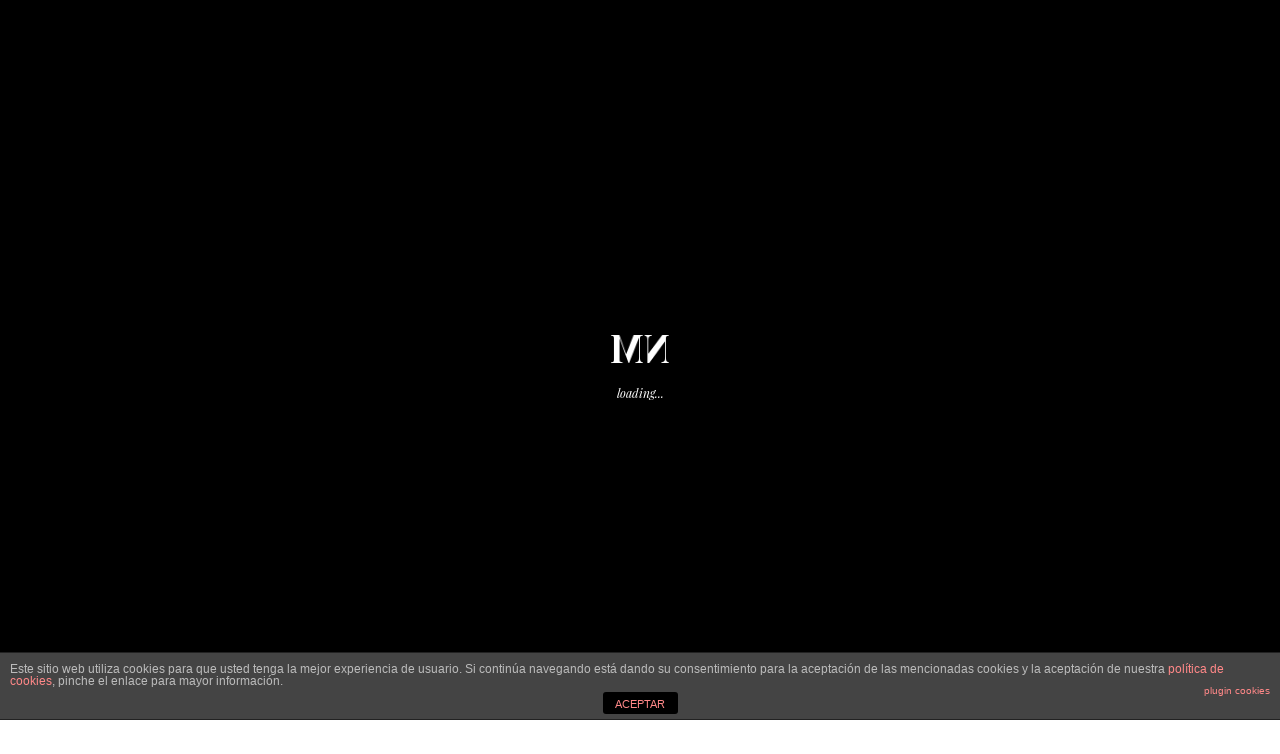

--- FILE ---
content_type: text/html; charset=UTF-8
request_url: https://ninamiralbell.com/5-hygge/
body_size: 22044
content:

<!DOCTYPE html>
<html class="no-js" dir="ltr" lang="ca" prefix="og: https://ogp.me/ns#"> <!--<![endif]-->
<head>
    <meta charset="UTF-8">
    <meta name="viewport" content="width=device-width, initial-scale=1">
	<title>5: Hygge - Nina Miralbell</title>
<style type="text/css" media="screen">#ui-datepicker-div.booked_custom_date_picker table.ui-datepicker-calendar tbody td a.ui-state-active,#ui-datepicker-div.booked_custom_date_picker table.ui-datepicker-calendar tbody td a.ui-state-active:hover,body #booked-profile-page input[type=submit].button-primary:hover,body .booked-list-view button.button:hover, body .booked-list-view input[type=submit].button-primary:hover,body table.booked-calendar input[type=submit].button-primary:hover,body .booked-modal input[type=submit].button-primary:hover,body table.booked-calendar th,body table.booked-calendar thead,body table.booked-calendar thead th,body table.booked-calendar .booked-appt-list .timeslot .timeslot-people button:hover,body #booked-profile-page .booked-profile-header,body #booked-profile-page .booked-tabs li.active a,body #booked-profile-page .booked-tabs li.active a:hover,body #booked-profile-page .appt-block .google-cal-button > a:hover,#ui-datepicker-div.booked_custom_date_picker .ui-datepicker-header{ background:#c4f2d4 !important; }body #booked-profile-page input[type=submit].button-primary:hover,body table.booked-calendar input[type=submit].button-primary:hover,body .booked-list-view button.button:hover, body .booked-list-view input[type=submit].button-primary:hover,body .booked-modal input[type=submit].button-primary:hover,body table.booked-calendar th,body table.booked-calendar .booked-appt-list .timeslot .timeslot-people button:hover,body #booked-profile-page .booked-profile-header,body #booked-profile-page .appt-block .google-cal-button > a:hover{ border-color:#c4f2d4 !important; }body table.booked-calendar tr.days,body table.booked-calendar tr.days th,body .booked-calendarSwitcher.calendar,body #booked-profile-page .booked-tabs,#ui-datepicker-div.booked_custom_date_picker table.ui-datepicker-calendar thead,#ui-datepicker-div.booked_custom_date_picker table.ui-datepicker-calendar thead th{ background:#039146 !important; }body table.booked-calendar tr.days th,body #booked-profile-page .booked-tabs{ border-color:#039146 !important; }#ui-datepicker-div.booked_custom_date_picker table.ui-datepicker-calendar tbody td.ui-datepicker-today a,#ui-datepicker-div.booked_custom_date_picker table.ui-datepicker-calendar tbody td.ui-datepicker-today a:hover,body #booked-profile-page input[type=submit].button-primary,body table.booked-calendar input[type=submit].button-primary,body .booked-list-view button.button, body .booked-list-view input[type=submit].button-primary,body .booked-list-view button.button, body .booked-list-view input[type=submit].button-primary,body .booked-modal input[type=submit].button-primary,body table.booked-calendar .booked-appt-list .timeslot .timeslot-people button,body #booked-profile-page .booked-profile-appt-list .appt-block.approved .status-block,body #booked-profile-page .appt-block .google-cal-button > a,body .booked-modal p.booked-title-bar,body table.booked-calendar td:hover .date span,body .booked-list-view a.booked_list_date_picker_trigger.booked-dp-active,body .booked-list-view a.booked_list_date_picker_trigger.booked-dp-active:hover,.booked-ms-modal .booked-book-appt /* Multi-Slot Booking */{ background:#56c477; }body #booked-profile-page input[type=submit].button-primary,body table.booked-calendar input[type=submit].button-primary,body .booked-list-view button.button, body .booked-list-view input[type=submit].button-primary,body .booked-list-view button.button, body .booked-list-view input[type=submit].button-primary,body .booked-modal input[type=submit].button-primary,body #booked-profile-page .appt-block .google-cal-button > a,body table.booked-calendar .booked-appt-list .timeslot .timeslot-people button,body .booked-list-view a.booked_list_date_picker_trigger.booked-dp-active,body .booked-list-view a.booked_list_date_picker_trigger.booked-dp-active:hover{ border-color:#56c477; }body .booked-modal .bm-window p i.fa,body .booked-modal .bm-window a,body .booked-appt-list .booked-public-appointment-title,body .booked-modal .bm-window p.appointment-title,.booked-ms-modal.visible:hover .booked-book-appt{ color:#56c477; }.booked-appt-list .timeslot.has-title .booked-public-appointment-title { color:inherit; }</style>
		<!-- All in One SEO 4.5.5 - aioseo.com -->
		<meta name="robots" content="max-image-preview:large" />
		<link rel="canonical" href="https://ninamiralbell.com/5-hygge/" />
		<meta name="generator" content="All in One SEO (AIOSEO) 4.5.5" />
		<meta property="og:locale" content="ca_ES" />
		<meta property="og:site_name" content="Nina Miralbell - Mia?" />
		<meta property="og:type" content="article" />
		<meta property="og:title" content="5: Hygge - Nina Miralbell" />
		<meta property="og:url" content="https://ninamiralbell.com/5-hygge/" />
		<meta property="article:published_time" content="2023-05-02T13:02:23+00:00" />
		<meta property="article:modified_time" content="2023-05-02T13:02:23+00:00" />
		<meta name="twitter:card" content="summary_large_image" />
		<meta name="twitter:title" content="5: Hygge - Nina Miralbell" />
		<script type="application/ld+json" class="aioseo-schema">
			{"@context":"https:\/\/schema.org","@graph":[{"@type":"BreadcrumbList","@id":"https:\/\/ninamiralbell.com\/5-hygge\/#breadcrumblist","itemListElement":[{"@type":"ListItem","@id":"https:\/\/ninamiralbell.com\/#listItem","position":1,"name":"Home","item":"https:\/\/ninamiralbell.com\/","nextItem":"https:\/\/ninamiralbell.com\/5-hygge\/#listItem"},{"@type":"ListItem","@id":"https:\/\/ninamiralbell.com\/5-hygge\/#listItem","position":2,"name":"5: Hygge","previousItem":"https:\/\/ninamiralbell.com\/#listItem"}]},{"@type":"Organization","@id":"https:\/\/ninamiralbell.com\/#organization","name":"Nina Miralbell","url":"https:\/\/ninamiralbell.com\/"},{"@type":"WebPage","@id":"https:\/\/ninamiralbell.com\/5-hygge\/#webpage","url":"https:\/\/ninamiralbell.com\/5-hygge\/","name":"5: Hygge - Nina Miralbell","inLanguage":"ca","isPartOf":{"@id":"https:\/\/ninamiralbell.com\/#website"},"breadcrumb":{"@id":"https:\/\/ninamiralbell.com\/5-hygge\/#breadcrumblist"},"datePublished":"2023-05-02T14:02:23+01:00","dateModified":"2023-05-02T14:02:23+01:00"},{"@type":"WebSite","@id":"https:\/\/ninamiralbell.com\/#website","url":"https:\/\/ninamiralbell.com\/","name":"Nina Miralbell","description":"Mia?","inLanguage":"ca","publisher":{"@id":"https:\/\/ninamiralbell.com\/#organization"}}]}
		</script>
		<!-- All in One SEO -->

<link rel='dns-prefetch' href='//fonts.googleapis.com' />
<link rel="alternate" type="application/rss+xml" title="Nina Miralbell &raquo; Canal d&#039;informació" href="https://ninamiralbell.com/feed/" />
<link rel="alternate" type="application/rss+xml" title="Nina Miralbell &raquo; Canal dels comentaris" href="https://ninamiralbell.com/comments/feed/" />
		<!-- This site uses the Google Analytics by MonsterInsights plugin v9.9.0 - Using Analytics tracking - https://www.monsterinsights.com/ -->
							<script src="//www.googletagmanager.com/gtag/js?id=G-VMC7ERZB61"  data-cfasync="false" data-wpfc-render="false" type="text/javascript" async></script>
			<script data-cfasync="false" data-wpfc-render="false" type="text/javascript">
				var mi_version = '9.9.0';
				var mi_track_user = true;
				var mi_no_track_reason = '';
								var MonsterInsightsDefaultLocations = {"page_location":"https:\/\/ninamiralbell.com\/5-hygge\/"};
								if ( typeof MonsterInsightsPrivacyGuardFilter === 'function' ) {
					var MonsterInsightsLocations = (typeof MonsterInsightsExcludeQuery === 'object') ? MonsterInsightsPrivacyGuardFilter( MonsterInsightsExcludeQuery ) : MonsterInsightsPrivacyGuardFilter( MonsterInsightsDefaultLocations );
				} else {
					var MonsterInsightsLocations = (typeof MonsterInsightsExcludeQuery === 'object') ? MonsterInsightsExcludeQuery : MonsterInsightsDefaultLocations;
				}

								var disableStrs = [
										'ga-disable-G-VMC7ERZB61',
									];

				/* Function to detect opted out users */
				function __gtagTrackerIsOptedOut() {
					for (var index = 0; index < disableStrs.length; index++) {
						if (document.cookie.indexOf(disableStrs[index] + '=true') > -1) {
							return true;
						}
					}

					return false;
				}

				/* Disable tracking if the opt-out cookie exists. */
				if (__gtagTrackerIsOptedOut()) {
					for (var index = 0; index < disableStrs.length; index++) {
						window[disableStrs[index]] = true;
					}
				}

				/* Opt-out function */
				function __gtagTrackerOptout() {
					for (var index = 0; index < disableStrs.length; index++) {
						document.cookie = disableStrs[index] + '=true; expires=Thu, 31 Dec 2099 23:59:59 UTC; path=/';
						window[disableStrs[index]] = true;
					}
				}

				if ('undefined' === typeof gaOptout) {
					function gaOptout() {
						__gtagTrackerOptout();
					}
				}
								window.dataLayer = window.dataLayer || [];

				window.MonsterInsightsDualTracker = {
					helpers: {},
					trackers: {},
				};
				if (mi_track_user) {
					function __gtagDataLayer() {
						dataLayer.push(arguments);
					}

					function __gtagTracker(type, name, parameters) {
						if (!parameters) {
							parameters = {};
						}

						if (parameters.send_to) {
							__gtagDataLayer.apply(null, arguments);
							return;
						}

						if (type === 'event') {
														parameters.send_to = monsterinsights_frontend.v4_id;
							var hookName = name;
							if (typeof parameters['event_category'] !== 'undefined') {
								hookName = parameters['event_category'] + ':' + name;
							}

							if (typeof MonsterInsightsDualTracker.trackers[hookName] !== 'undefined') {
								MonsterInsightsDualTracker.trackers[hookName](parameters);
							} else {
								__gtagDataLayer('event', name, parameters);
							}
							
						} else {
							__gtagDataLayer.apply(null, arguments);
						}
					}

					__gtagTracker('js', new Date());
					__gtagTracker('set', {
						'developer_id.dZGIzZG': true,
											});
					if ( MonsterInsightsLocations.page_location ) {
						__gtagTracker('set', MonsterInsightsLocations);
					}
										__gtagTracker('config', 'G-VMC7ERZB61', {"forceSSL":"true","link_attribution":"true"} );
										window.gtag = __gtagTracker;										(function () {
						/* https://developers.google.com/analytics/devguides/collection/analyticsjs/ */
						/* ga and __gaTracker compatibility shim. */
						var noopfn = function () {
							return null;
						};
						var newtracker = function () {
							return new Tracker();
						};
						var Tracker = function () {
							return null;
						};
						var p = Tracker.prototype;
						p.get = noopfn;
						p.set = noopfn;
						p.send = function () {
							var args = Array.prototype.slice.call(arguments);
							args.unshift('send');
							__gaTracker.apply(null, args);
						};
						var __gaTracker = function () {
							var len = arguments.length;
							if (len === 0) {
								return;
							}
							var f = arguments[len - 1];
							if (typeof f !== 'object' || f === null || typeof f.hitCallback !== 'function') {
								if ('send' === arguments[0]) {
									var hitConverted, hitObject = false, action;
									if ('event' === arguments[1]) {
										if ('undefined' !== typeof arguments[3]) {
											hitObject = {
												'eventAction': arguments[3],
												'eventCategory': arguments[2],
												'eventLabel': arguments[4],
												'value': arguments[5] ? arguments[5] : 1,
											}
										}
									}
									if ('pageview' === arguments[1]) {
										if ('undefined' !== typeof arguments[2]) {
											hitObject = {
												'eventAction': 'page_view',
												'page_path': arguments[2],
											}
										}
									}
									if (typeof arguments[2] === 'object') {
										hitObject = arguments[2];
									}
									if (typeof arguments[5] === 'object') {
										Object.assign(hitObject, arguments[5]);
									}
									if ('undefined' !== typeof arguments[1].hitType) {
										hitObject = arguments[1];
										if ('pageview' === hitObject.hitType) {
											hitObject.eventAction = 'page_view';
										}
									}
									if (hitObject) {
										action = 'timing' === arguments[1].hitType ? 'timing_complete' : hitObject.eventAction;
										hitConverted = mapArgs(hitObject);
										__gtagTracker('event', action, hitConverted);
									}
								}
								return;
							}

							function mapArgs(args) {
								var arg, hit = {};
								var gaMap = {
									'eventCategory': 'event_category',
									'eventAction': 'event_action',
									'eventLabel': 'event_label',
									'eventValue': 'event_value',
									'nonInteraction': 'non_interaction',
									'timingCategory': 'event_category',
									'timingVar': 'name',
									'timingValue': 'value',
									'timingLabel': 'event_label',
									'page': 'page_path',
									'location': 'page_location',
									'title': 'page_title',
									'referrer' : 'page_referrer',
								};
								for (arg in args) {
																		if (!(!args.hasOwnProperty(arg) || !gaMap.hasOwnProperty(arg))) {
										hit[gaMap[arg]] = args[arg];
									} else {
										hit[arg] = args[arg];
									}
								}
								return hit;
							}

							try {
								f.hitCallback();
							} catch (ex) {
							}
						};
						__gaTracker.create = newtracker;
						__gaTracker.getByName = newtracker;
						__gaTracker.getAll = function () {
							return [];
						};
						__gaTracker.remove = noopfn;
						__gaTracker.loaded = true;
						window['__gaTracker'] = __gaTracker;
					})();
									} else {
										console.log("");
					(function () {
						function __gtagTracker() {
							return null;
						}

						window['__gtagTracker'] = __gtagTracker;
						window['gtag'] = __gtagTracker;
					})();
									}
			</script>
			
							<!-- / Google Analytics by MonsterInsights -->
		<script type="text/javascript">
window._wpemojiSettings = {"baseUrl":"https:\/\/s.w.org\/images\/core\/emoji\/14.0.0\/72x72\/","ext":".png","svgUrl":"https:\/\/s.w.org\/images\/core\/emoji\/14.0.0\/svg\/","svgExt":".svg","source":{"concatemoji":"https:\/\/ninamiralbell.com\/wp-includes\/js\/wp-emoji-release.min.js?ver=6.3.7"}};
/*! This file is auto-generated */
!function(i,n){var o,s,e;function c(e){try{var t={supportTests:e,timestamp:(new Date).valueOf()};sessionStorage.setItem(o,JSON.stringify(t))}catch(e){}}function p(e,t,n){e.clearRect(0,0,e.canvas.width,e.canvas.height),e.fillText(t,0,0);var t=new Uint32Array(e.getImageData(0,0,e.canvas.width,e.canvas.height).data),r=(e.clearRect(0,0,e.canvas.width,e.canvas.height),e.fillText(n,0,0),new Uint32Array(e.getImageData(0,0,e.canvas.width,e.canvas.height).data));return t.every(function(e,t){return e===r[t]})}function u(e,t,n){switch(t){case"flag":return n(e,"\ud83c\udff3\ufe0f\u200d\u26a7\ufe0f","\ud83c\udff3\ufe0f\u200b\u26a7\ufe0f")?!1:!n(e,"\ud83c\uddfa\ud83c\uddf3","\ud83c\uddfa\u200b\ud83c\uddf3")&&!n(e,"\ud83c\udff4\udb40\udc67\udb40\udc62\udb40\udc65\udb40\udc6e\udb40\udc67\udb40\udc7f","\ud83c\udff4\u200b\udb40\udc67\u200b\udb40\udc62\u200b\udb40\udc65\u200b\udb40\udc6e\u200b\udb40\udc67\u200b\udb40\udc7f");case"emoji":return!n(e,"\ud83e\udef1\ud83c\udffb\u200d\ud83e\udef2\ud83c\udfff","\ud83e\udef1\ud83c\udffb\u200b\ud83e\udef2\ud83c\udfff")}return!1}function f(e,t,n){var r="undefined"!=typeof WorkerGlobalScope&&self instanceof WorkerGlobalScope?new OffscreenCanvas(300,150):i.createElement("canvas"),a=r.getContext("2d",{willReadFrequently:!0}),o=(a.textBaseline="top",a.font="600 32px Arial",{});return e.forEach(function(e){o[e]=t(a,e,n)}),o}function t(e){var t=i.createElement("script");t.src=e,t.defer=!0,i.head.appendChild(t)}"undefined"!=typeof Promise&&(o="wpEmojiSettingsSupports",s=["flag","emoji"],n.supports={everything:!0,everythingExceptFlag:!0},e=new Promise(function(e){i.addEventListener("DOMContentLoaded",e,{once:!0})}),new Promise(function(t){var n=function(){try{var e=JSON.parse(sessionStorage.getItem(o));if("object"==typeof e&&"number"==typeof e.timestamp&&(new Date).valueOf()<e.timestamp+604800&&"object"==typeof e.supportTests)return e.supportTests}catch(e){}return null}();if(!n){if("undefined"!=typeof Worker&&"undefined"!=typeof OffscreenCanvas&&"undefined"!=typeof URL&&URL.createObjectURL&&"undefined"!=typeof Blob)try{var e="postMessage("+f.toString()+"("+[JSON.stringify(s),u.toString(),p.toString()].join(",")+"));",r=new Blob([e],{type:"text/javascript"}),a=new Worker(URL.createObjectURL(r),{name:"wpTestEmojiSupports"});return void(a.onmessage=function(e){c(n=e.data),a.terminate(),t(n)})}catch(e){}c(n=f(s,u,p))}t(n)}).then(function(e){for(var t in e)n.supports[t]=e[t],n.supports.everything=n.supports.everything&&n.supports[t],"flag"!==t&&(n.supports.everythingExceptFlag=n.supports.everythingExceptFlag&&n.supports[t]);n.supports.everythingExceptFlag=n.supports.everythingExceptFlag&&!n.supports.flag,n.DOMReady=!1,n.readyCallback=function(){n.DOMReady=!0}}).then(function(){return e}).then(function(){var e;n.supports.everything||(n.readyCallback(),(e=n.source||{}).concatemoji?t(e.concatemoji):e.wpemoji&&e.twemoji&&(t(e.twemoji),t(e.wpemoji)))}))}((window,document),window._wpemojiSettings);
</script>
<style type="text/css">
img.wp-smiley,
img.emoji {
	display: inline !important;
	border: none !important;
	box-shadow: none !important;
	height: 1em !important;
	width: 1em !important;
	margin: 0 0.07em !important;
	vertical-align: -0.1em !important;
	background: none !important;
	padding: 0 !important;
}
</style>
	
<link rel='stylesheet' id='qodeblock-fontawesome-css' href='https://ninamiralbell.com/wp-content/plugins/qodeblock/dist/assets/fontawesome/css/all.min.css?ver=1680718716' type='text/css' media='all' />
<link rel='stylesheet' id='wp-block-library-css' href='https://ninamiralbell.com/wp-includes/css/dist/block-library/style.min.css?ver=6.3.7' type='text/css' media='all' />
<link rel='stylesheet' id='qodeblock-style-css-css' href='https://ninamiralbell.com/wp-content/plugins/qodeblock/dist/blocks.style.build.css?ver=1680718716' type='text/css' media='all' />
<style id='classic-theme-styles-inline-css' type='text/css'>
/*! This file is auto-generated */
.wp-block-button__link{color:#fff;background-color:#32373c;border-radius:9999px;box-shadow:none;text-decoration:none;padding:calc(.667em + 2px) calc(1.333em + 2px);font-size:1.125em}.wp-block-file__button{background:#32373c;color:#fff;text-decoration:none}
</style>
<style id='global-styles-inline-css' type='text/css'>
body{--wp--preset--color--black: #000000;--wp--preset--color--cyan-bluish-gray: #abb8c3;--wp--preset--color--white: #ffffff;--wp--preset--color--pale-pink: #f78da7;--wp--preset--color--vivid-red: #cf2e2e;--wp--preset--color--luminous-vivid-orange: #ff6900;--wp--preset--color--luminous-vivid-amber: #fcb900;--wp--preset--color--light-green-cyan: #7bdcb5;--wp--preset--color--vivid-green-cyan: #00d084;--wp--preset--color--pale-cyan-blue: #8ed1fc;--wp--preset--color--vivid-cyan-blue: #0693e3;--wp--preset--color--vivid-purple: #9b51e0;--wp--preset--gradient--vivid-cyan-blue-to-vivid-purple: linear-gradient(135deg,rgba(6,147,227,1) 0%,rgb(155,81,224) 100%);--wp--preset--gradient--light-green-cyan-to-vivid-green-cyan: linear-gradient(135deg,rgb(122,220,180) 0%,rgb(0,208,130) 100%);--wp--preset--gradient--luminous-vivid-amber-to-luminous-vivid-orange: linear-gradient(135deg,rgba(252,185,0,1) 0%,rgba(255,105,0,1) 100%);--wp--preset--gradient--luminous-vivid-orange-to-vivid-red: linear-gradient(135deg,rgba(255,105,0,1) 0%,rgb(207,46,46) 100%);--wp--preset--gradient--very-light-gray-to-cyan-bluish-gray: linear-gradient(135deg,rgb(238,238,238) 0%,rgb(169,184,195) 100%);--wp--preset--gradient--cool-to-warm-spectrum: linear-gradient(135deg,rgb(74,234,220) 0%,rgb(151,120,209) 20%,rgb(207,42,186) 40%,rgb(238,44,130) 60%,rgb(251,105,98) 80%,rgb(254,248,76) 100%);--wp--preset--gradient--blush-light-purple: linear-gradient(135deg,rgb(255,206,236) 0%,rgb(152,150,240) 100%);--wp--preset--gradient--blush-bordeaux: linear-gradient(135deg,rgb(254,205,165) 0%,rgb(254,45,45) 50%,rgb(107,0,62) 100%);--wp--preset--gradient--luminous-dusk: linear-gradient(135deg,rgb(255,203,112) 0%,rgb(199,81,192) 50%,rgb(65,88,208) 100%);--wp--preset--gradient--pale-ocean: linear-gradient(135deg,rgb(255,245,203) 0%,rgb(182,227,212) 50%,rgb(51,167,181) 100%);--wp--preset--gradient--electric-grass: linear-gradient(135deg,rgb(202,248,128) 0%,rgb(113,206,126) 100%);--wp--preset--gradient--midnight: linear-gradient(135deg,rgb(2,3,129) 0%,rgb(40,116,252) 100%);--wp--preset--font-size--small: 13px;--wp--preset--font-size--medium: 20px;--wp--preset--font-size--large: 36px;--wp--preset--font-size--x-large: 42px;--wp--preset--spacing--20: 0.44rem;--wp--preset--spacing--30: 0.67rem;--wp--preset--spacing--40: 1rem;--wp--preset--spacing--50: 1.5rem;--wp--preset--spacing--60: 2.25rem;--wp--preset--spacing--70: 3.38rem;--wp--preset--spacing--80: 5.06rem;--wp--preset--shadow--natural: 6px 6px 9px rgba(0, 0, 0, 0.2);--wp--preset--shadow--deep: 12px 12px 50px rgba(0, 0, 0, 0.4);--wp--preset--shadow--sharp: 6px 6px 0px rgba(0, 0, 0, 0.2);--wp--preset--shadow--outlined: 6px 6px 0px -3px rgba(255, 255, 255, 1), 6px 6px rgba(0, 0, 0, 1);--wp--preset--shadow--crisp: 6px 6px 0px rgba(0, 0, 0, 1);}:where(.is-layout-flex){gap: 0.5em;}:where(.is-layout-grid){gap: 0.5em;}body .is-layout-flow > .alignleft{float: left;margin-inline-start: 0;margin-inline-end: 2em;}body .is-layout-flow > .alignright{float: right;margin-inline-start: 2em;margin-inline-end: 0;}body .is-layout-flow > .aligncenter{margin-left: auto !important;margin-right: auto !important;}body .is-layout-constrained > .alignleft{float: left;margin-inline-start: 0;margin-inline-end: 2em;}body .is-layout-constrained > .alignright{float: right;margin-inline-start: 2em;margin-inline-end: 0;}body .is-layout-constrained > .aligncenter{margin-left: auto !important;margin-right: auto !important;}body .is-layout-constrained > :where(:not(.alignleft):not(.alignright):not(.alignfull)){max-width: var(--wp--style--global--content-size);margin-left: auto !important;margin-right: auto !important;}body .is-layout-constrained > .alignwide{max-width: var(--wp--style--global--wide-size);}body .is-layout-flex{display: flex;}body .is-layout-flex{flex-wrap: wrap;align-items: center;}body .is-layout-flex > *{margin: 0;}body .is-layout-grid{display: grid;}body .is-layout-grid > *{margin: 0;}:where(.wp-block-columns.is-layout-flex){gap: 2em;}:where(.wp-block-columns.is-layout-grid){gap: 2em;}:where(.wp-block-post-template.is-layout-flex){gap: 1.25em;}:where(.wp-block-post-template.is-layout-grid){gap: 1.25em;}.has-black-color{color: var(--wp--preset--color--black) !important;}.has-cyan-bluish-gray-color{color: var(--wp--preset--color--cyan-bluish-gray) !important;}.has-white-color{color: var(--wp--preset--color--white) !important;}.has-pale-pink-color{color: var(--wp--preset--color--pale-pink) !important;}.has-vivid-red-color{color: var(--wp--preset--color--vivid-red) !important;}.has-luminous-vivid-orange-color{color: var(--wp--preset--color--luminous-vivid-orange) !important;}.has-luminous-vivid-amber-color{color: var(--wp--preset--color--luminous-vivid-amber) !important;}.has-light-green-cyan-color{color: var(--wp--preset--color--light-green-cyan) !important;}.has-vivid-green-cyan-color{color: var(--wp--preset--color--vivid-green-cyan) !important;}.has-pale-cyan-blue-color{color: var(--wp--preset--color--pale-cyan-blue) !important;}.has-vivid-cyan-blue-color{color: var(--wp--preset--color--vivid-cyan-blue) !important;}.has-vivid-purple-color{color: var(--wp--preset--color--vivid-purple) !important;}.has-black-background-color{background-color: var(--wp--preset--color--black) !important;}.has-cyan-bluish-gray-background-color{background-color: var(--wp--preset--color--cyan-bluish-gray) !important;}.has-white-background-color{background-color: var(--wp--preset--color--white) !important;}.has-pale-pink-background-color{background-color: var(--wp--preset--color--pale-pink) !important;}.has-vivid-red-background-color{background-color: var(--wp--preset--color--vivid-red) !important;}.has-luminous-vivid-orange-background-color{background-color: var(--wp--preset--color--luminous-vivid-orange) !important;}.has-luminous-vivid-amber-background-color{background-color: var(--wp--preset--color--luminous-vivid-amber) !important;}.has-light-green-cyan-background-color{background-color: var(--wp--preset--color--light-green-cyan) !important;}.has-vivid-green-cyan-background-color{background-color: var(--wp--preset--color--vivid-green-cyan) !important;}.has-pale-cyan-blue-background-color{background-color: var(--wp--preset--color--pale-cyan-blue) !important;}.has-vivid-cyan-blue-background-color{background-color: var(--wp--preset--color--vivid-cyan-blue) !important;}.has-vivid-purple-background-color{background-color: var(--wp--preset--color--vivid-purple) !important;}.has-black-border-color{border-color: var(--wp--preset--color--black) !important;}.has-cyan-bluish-gray-border-color{border-color: var(--wp--preset--color--cyan-bluish-gray) !important;}.has-white-border-color{border-color: var(--wp--preset--color--white) !important;}.has-pale-pink-border-color{border-color: var(--wp--preset--color--pale-pink) !important;}.has-vivid-red-border-color{border-color: var(--wp--preset--color--vivid-red) !important;}.has-luminous-vivid-orange-border-color{border-color: var(--wp--preset--color--luminous-vivid-orange) !important;}.has-luminous-vivid-amber-border-color{border-color: var(--wp--preset--color--luminous-vivid-amber) !important;}.has-light-green-cyan-border-color{border-color: var(--wp--preset--color--light-green-cyan) !important;}.has-vivid-green-cyan-border-color{border-color: var(--wp--preset--color--vivid-green-cyan) !important;}.has-pale-cyan-blue-border-color{border-color: var(--wp--preset--color--pale-cyan-blue) !important;}.has-vivid-cyan-blue-border-color{border-color: var(--wp--preset--color--vivid-cyan-blue) !important;}.has-vivid-purple-border-color{border-color: var(--wp--preset--color--vivid-purple) !important;}.has-vivid-cyan-blue-to-vivid-purple-gradient-background{background: var(--wp--preset--gradient--vivid-cyan-blue-to-vivid-purple) !important;}.has-light-green-cyan-to-vivid-green-cyan-gradient-background{background: var(--wp--preset--gradient--light-green-cyan-to-vivid-green-cyan) !important;}.has-luminous-vivid-amber-to-luminous-vivid-orange-gradient-background{background: var(--wp--preset--gradient--luminous-vivid-amber-to-luminous-vivid-orange) !important;}.has-luminous-vivid-orange-to-vivid-red-gradient-background{background: var(--wp--preset--gradient--luminous-vivid-orange-to-vivid-red) !important;}.has-very-light-gray-to-cyan-bluish-gray-gradient-background{background: var(--wp--preset--gradient--very-light-gray-to-cyan-bluish-gray) !important;}.has-cool-to-warm-spectrum-gradient-background{background: var(--wp--preset--gradient--cool-to-warm-spectrum) !important;}.has-blush-light-purple-gradient-background{background: var(--wp--preset--gradient--blush-light-purple) !important;}.has-blush-bordeaux-gradient-background{background: var(--wp--preset--gradient--blush-bordeaux) !important;}.has-luminous-dusk-gradient-background{background: var(--wp--preset--gradient--luminous-dusk) !important;}.has-pale-ocean-gradient-background{background: var(--wp--preset--gradient--pale-ocean) !important;}.has-electric-grass-gradient-background{background: var(--wp--preset--gradient--electric-grass) !important;}.has-midnight-gradient-background{background: var(--wp--preset--gradient--midnight) !important;}.has-small-font-size{font-size: var(--wp--preset--font-size--small) !important;}.has-medium-font-size{font-size: var(--wp--preset--font-size--medium) !important;}.has-large-font-size{font-size: var(--wp--preset--font-size--large) !important;}.has-x-large-font-size{font-size: var(--wp--preset--font-size--x-large) !important;}
.wp-block-navigation a:where(:not(.wp-element-button)){color: inherit;}
:where(.wp-block-post-template.is-layout-flex){gap: 1.25em;}:where(.wp-block-post-template.is-layout-grid){gap: 1.25em;}
:where(.wp-block-columns.is-layout-flex){gap: 2em;}:where(.wp-block-columns.is-layout-grid){gap: 2em;}
.wp-block-pullquote{font-size: 1.5em;line-height: 1.6;}
</style>
<link rel='stylesheet' id='front-estilos-css' href='https://ninamiralbell.com/wp-content/plugins/asesor-cookies-para-la-ley-en-espana/html/front/estilos.css?ver=6.3.7' type='text/css' media='all' />
<link rel='stylesheet' id='booked-icons-css' href='https://ninamiralbell.com/wp-content/plugins/booked/assets/css/icons.css?ver=2.3.5' type='text/css' media='all' />
<link rel='stylesheet' id='booked-tooltipster-css' href='https://ninamiralbell.com/wp-content/plugins/booked/assets/js/tooltipster/css/tooltipster.css?ver=3.3.0' type='text/css' media='all' />
<link rel='stylesheet' id='booked-tooltipster-theme-css' href='https://ninamiralbell.com/wp-content/plugins/booked/assets/js/tooltipster/css/themes/tooltipster-light.css?ver=3.3.0' type='text/css' media='all' />
<link rel='stylesheet' id='booked-animations-css' href='https://ninamiralbell.com/wp-content/plugins/booked/assets/css/animations.css?ver=2.3.5' type='text/css' media='all' />
<link rel='stylesheet' id='booked-css-css' href='https://ninamiralbell.com/wp-content/plugins/booked/dist/booked.css?ver=2.3.5' type='text/css' media='all' />
<link rel='stylesheet' id='contact-form-7-css' href='https://ninamiralbell.com/wp-content/plugins/contact-form-7/includes/css/styles.css?ver=5.7.7' type='text/css' media='all' />
<link rel='stylesheet' id='whizzy_skin-css' href='https://ninamiralbell.com/wp-content/plugins/whizzy/assets/css/skin.css?ver=6.3.7' type='text/css' media='all' />
<link rel='stylesheet' id='whizzy-advanced-main-css' href='https://ninamiralbell.com/wp-content/plugins/whizzy/assets/css/advanced.css?ver=6.3.7' type='text/css' media='all' />
<link rel='stylesheet' id='whizzy-advanced-shortcodes-css' href='https://ninamiralbell.com/wp-content/plugins/whizzy/assets/css/shortcodes.css?ver=6.3.7' type='text/css' media='all' />
<link rel='stylesheet' id='wiso-fonts-css' href='//fonts.googleapis.com/css?family=Open+Sans%3A300%2C300i%2C400%2C400i%2C600%2C600i%2C700%2C700i%7CPlayfair+Display%3A400%2C400i%2C700%2C700i%26subset%3Dlatin%2Clatin-ext&#038;ver=1.0.0' type='text/css' media='all' />
<link rel='stylesheet' id='wiso_base_css-css' href='https://ninamiralbell.com/wp-content/themes/wiso/style.css?ver=6.3.7' type='text/css' media='all' />
<link rel='stylesheet' id='magnific-popup-css' href='https://ninamiralbell.com/wp-content/themes/wiso/assets/css/magnific-popup.css?ver=6.3.7' type='text/css' media='all' />
<link rel='stylesheet' id='animsition-css' href='https://ninamiralbell.com/wp-content/themes/wiso/assets/css/animsition.min.css?ver=6.3.7' type='text/css' media='all' />
<link rel='stylesheet' id='bootstrap-css' href='https://ninamiralbell.com/wp-content/themes/wiso/assets/css/bootstrap.min.css?ver=6.3.7' type='text/css' media='all' />
<link rel='stylesheet' id='animate_css-css' href='https://ninamiralbell.com/wp-content/themes/wiso/assets/css/animate.css?ver=6.3.7' type='text/css' media='all' />
<link rel='stylesheet' id='font-awesome-css-css' href='https://ninamiralbell.com/wp-content/themes/wiso/assets/css/font-awesome.min.css?ver=6.3.7' type='text/css' media='all' />
<link rel='stylesheet' id='pe-icon-7-stroke-css' href='https://ninamiralbell.com/wp-content/themes/wiso/assets/css/pe-icon-7-stroke.css?ver=6.3.7' type='text/css' media='all' />
<link rel='stylesheet' id='fancybox-css' href='https://ninamiralbell.com/wp-content/themes/wiso/assets/css/jquery.fancybox.min.css?ver=6.3.7' type='text/css' media='all' />
<link rel='stylesheet' id='swiper-css' href='https://ninamiralbell.com/wp-content/themes/wiso/assets/css/swiper.css?ver=6.3.7' type='text/css' media='all' />
<link rel='stylesheet' id='simple-fonts-css' href='https://ninamiralbell.com/wp-content/themes/wiso/assets/css/simple-line-icons.css?ver=6.3.7' type='text/css' media='all' />
<link rel='stylesheet' id='ionicons-css' href='https://ninamiralbell.com/wp-content/themes/wiso/assets/css/ionicons.min.css?ver=6.3.7' type='text/css' media='all' />
<link rel='stylesheet' id='wiso_slick-css-css' href='https://ninamiralbell.com/wp-content/plugins/wiso-plugins/shortcodes/assets/css/slick.css?ver=6.3.7' type='text/css' media='all' />
<link rel='stylesheet' id='wiso-theme-css-css' href='https://ninamiralbell.com/wp-content/themes/wiso/assets/css/wiso.min.css?ver=6.3.7' type='text/css' media='all' />
<link rel='stylesheet' id='wiso-shop-css-css' href='https://ninamiralbell.com/wp-content/themes/wiso/assets/css/shop.min.css?ver=6.3.7' type='text/css' media='all' />
<link rel='stylesheet' id='wiso-main-css-css' href='https://ninamiralbell.com/wp-content/themes/wiso/assets/css/style.min.css?ver=6.3.7' type='text/css' media='all' />
<link rel='stylesheet' id='wiso-blog-css-css' href='https://ninamiralbell.com/wp-content/themes/wiso/assets/css/blog.min.css?ver=6.3.7' type='text/css' media='all' />
<link rel='stylesheet' id='wiso-events-css-css' href='https://ninamiralbell.com/wp-content/themes/wiso/assets/css/events.min.css?ver=6.3.7' type='text/css' media='all' />
<link rel='stylesheet' id='montserrat-css' href='//fonts.googleapis.com/css?family=Montserrat%3Aregular&#038;ver=6.3.7' type='text/css' media='all' />
<link rel='stylesheet' id='js_composer_front-css' href='https://ninamiralbell.com/wp-content/plugins/js_composer/assets/css/js_composer.min.css?ver=7.1' type='text/css' media='all' />
<link rel='stylesheet' id='the-grid-css' href='https://ninamiralbell.com/wp-content/plugins/the_grid/frontend/assets/css/the-grid.min.css?ver=2.7.9.1' type='text/css' media='all' />
<style id='the-grid-inline-css' type='text/css'>
.tolb-holder{background:rgba(0,0,0,0.8)}.tolb-holder .tolb-close,.tolb-holder .tolb-title,.tolb-holder .tolb-counter,.tolb-holder .tolb-next i,.tolb-holder .tolb-prev i{color:#ffffff}.tolb-holder .tolb-load{border-color:rgba(255,255,255,0.2);border-left:3px solid #ffffff}
.to-heart-icon,.to-heart-icon svg,.to-post-like,.to-post-like .to-like-count{position:relative;display:inline-block}.to-post-like{width:auto;cursor:pointer;font-weight:400}.to-heart-icon{float:left;margin:0 4px 0 0}.to-heart-icon svg{overflow:visible;width:15px;height:14px}.to-heart-icon g{-webkit-transform:scale(1);transform:scale(1)}.to-heart-icon path{-webkit-transform:scale(1);transform:scale(1);transition:fill .4s ease,stroke .4s ease}.no-liked .to-heart-icon path{fill:#999;stroke:#999}.empty-heart .to-heart-icon path{fill:transparent!important;stroke:#999}.liked .to-heart-icon path,.to-heart-icon svg:hover path{fill:#ff6863!important;stroke:#ff6863!important}@keyframes heartBeat{0%{transform:scale(1)}20%{transform:scale(.8)}30%{transform:scale(.95)}45%{transform:scale(.75)}50%{transform:scale(.85)}100%{transform:scale(.9)}}@-webkit-keyframes heartBeat{0%,100%,50%{-webkit-transform:scale(1)}20%{-webkit-transform:scale(.8)}30%{-webkit-transform:scale(.95)}45%{-webkit-transform:scale(.75)}}.heart-pulse g{-webkit-animation-name:heartBeat;animation-name:heartBeat;-webkit-animation-duration:1s;animation-duration:1s;-webkit-animation-iteration-count:infinite;animation-iteration-count:infinite;-webkit-transform-origin:50% 50%;transform-origin:50% 50%}.to-post-like a{color:inherit!important;fill:inherit!important;stroke:inherit!important}
</style>
<link rel='stylesheet' id='whizzy_gallery-general-css' href='https://ninamiralbell.com/wp-content/plugins/whizzy/assets/css/gallery-general.css?ver=1.0.0' type='text/css' media='all' />
<link rel='stylesheet' id='lightgallery-css' href='https://ninamiralbell.com/wp-content/plugins/whizzy/assets/css/lightgallery.min.css?ver=1.0.0' type='text/css' media='all' />
<link rel='stylesheet' id='dgwt-jg-lightgallery-css' href='https://ninamiralbell.com/wp-content/plugins/wiso-plugins/lib/wiso-justified-gallery/assets/css/lightgallery.min.css?ver=1.1' type='text/css' media='all' />
<link rel='stylesheet' id='dgwt-jg-style-css' href='https://ninamiralbell.com/wp-content/plugins/wiso-plugins/lib/wiso-justified-gallery/assets/css/style.min.css?ver=1.1' type='text/css' media='all' />
<script type='text/javascript' id='jquery-core-js-extra'>
/* <![CDATA[ */
var get = {"ajaxurl":"https:\/\/ninamiralbell.com\/wp-admin\/admin-ajax.php","siteurl":"https:\/\/ninamiralbell.com\/wp-content\/themes\/wiso"};
/* ]]> */
</script>
<script type='text/javascript' src='https://ninamiralbell.com/wp-includes/js/jquery/jquery.min.js?ver=3.7.0' id='jquery-core-js'></script>
<script type='text/javascript' src='https://ninamiralbell.com/wp-content/themes/wiso/assets/js/lib/jquery-migrate.min.js?ver=1.4.1-wp' id='jquery-migrate-js'></script>
<script type='text/javascript' src='https://ninamiralbell.com/wp-content/plugins/google-analytics-for-wordpress/assets/js/frontend-gtag.min.js?ver=9.9.0' id='monsterinsights-frontend-script-js' async data-wp-strategy='async'></script>
<script data-cfasync="false" data-wpfc-render="false" type="text/javascript" id='monsterinsights-frontend-script-js-extra'>/* <![CDATA[ */
var monsterinsights_frontend = {"js_events_tracking":"true","download_extensions":"doc,pdf,ppt,zip,xls,docx,pptx,xlsx","inbound_paths":"[{\"path\":\"\\\/go\\\/\",\"label\":\"affiliate\"},{\"path\":\"\\\/recommend\\\/\",\"label\":\"affiliate\"}]","home_url":"https:\/\/ninamiralbell.com","hash_tracking":"false","v4_id":"G-VMC7ERZB61"};/* ]]> */
</script>
<script type='text/javascript' id='front-principal-js-extra'>
/* <![CDATA[ */
var cdp_cookies_info = {"url_plugin":"https:\/\/ninamiralbell.com\/wp-content\/plugins\/asesor-cookies-para-la-ley-en-espana\/plugin.php","url_admin_ajax":"https:\/\/ninamiralbell.com\/wp-admin\/admin-ajax.php"};
/* ]]> */
</script>
<script type='text/javascript' src='https://ninamiralbell.com/wp-content/plugins/asesor-cookies-para-la-ley-en-espana/html/front/principal.js?ver=6.3.7' id='front-principal-js'></script>
<script type='text/javascript' src='https://ninamiralbell.com/wp-content/themes/wiso/assets/js/lib/modernizr-2.6.2.min.js?ver=6.3.7' id='modernizr-js'></script>
<script type='text/javascript' src='https://ninamiralbell.com/wp-content/themes/wiso/assets/js/lib/scripts.js?ver=6.3.7' id='wiso_scripts-js'></script>
<link rel="https://api.w.org/" href="https://ninamiralbell.com/wp-json/" /><link rel="alternate" type="application/json" href="https://ninamiralbell.com/wp-json/wp/v2/pages/1018" /><link rel="EditURI" type="application/rsd+xml" title="RSD" href="https://ninamiralbell.com/xmlrpc.php?rsd" />
<meta name="generator" content="WordPress 6.3.7" />
<link rel='shortlink' href='https://ninamiralbell.com/?p=1018' />
<link rel="alternate" type="application/json+oembed" href="https://ninamiralbell.com/wp-json/oembed/1.0/embed?url=https%3A%2F%2Fninamiralbell.com%2F5-hygge%2F" />
<link rel="alternate" type="text/xml+oembed" href="https://ninamiralbell.com/wp-json/oembed/1.0/embed?url=https%3A%2F%2Fninamiralbell.com%2F5-hygge%2F&#038;format=xml" />
<meta name="generator" content="Powered by WPBakery Page Builder - drag and drop page builder for WordPress."/>
		<style type="text/css" id="wp-custom-css">
			.page-wrapper a.s-back-switch span:hover {
   color:#000;
background:#fff;
}
.page-wrapper a.s-back-switch span{
	 background-color: rgba(0,0,0,.5);
    color: #fff;
}
#footer{
	z-index: 1 !important;
}
footer#footer {
    display: block !important;
}		</style>
		<noscript><style> .wpb_animate_when_almost_visible { opacity: 1; }</style></noscript><style id="wpforms-css-vars-root">
				:root {
					--wpforms-field-border-radius: 3px;
--wpforms-field-background-color: #ffffff;
--wpforms-field-border-color: rgba( 0, 0, 0, 0.25 );
--wpforms-field-text-color: rgba( 0, 0, 0, 0.7 );
--wpforms-label-color: rgba( 0, 0, 0, 0.85 );
--wpforms-label-sublabel-color: rgba( 0, 0, 0, 0.55 );
--wpforms-label-error-color: #d63637;
--wpforms-button-border-radius: 3px;
--wpforms-button-background-color: #066aab;
--wpforms-button-text-color: #ffffff;
--wpforms-field-size-input-height: 43px;
--wpforms-field-size-input-spacing: 15px;
--wpforms-field-size-font-size: 16px;
--wpforms-field-size-line-height: 19px;
--wpforms-field-size-padding-h: 14px;
--wpforms-field-size-checkbox-size: 16px;
--wpforms-field-size-sublabel-spacing: 5px;
--wpforms-field-size-icon-size: 1;
--wpforms-label-size-font-size: 16px;
--wpforms-label-size-line-height: 19px;
--wpforms-label-size-sublabel-font-size: 14px;
--wpforms-label-size-sublabel-line-height: 17px;
--wpforms-button-size-font-size: 17px;
--wpforms-button-size-height: 41px;
--wpforms-button-size-padding-h: 15px;
--wpforms-button-size-margin-top: 10px;

				}
			</style></head>
<body class="page-template-default page page-id-1018  wpb-js-composer js-comp-ver-7.1 vc_responsive">
<!-- MAIN_WRAPPER -->
    <div class="preloader-text">
      <div class="text-wrap">
        NM      </div>
      <span>loading...</span>
    </div>


<div class="main-wrapper  "
     data-sound="https://ninamiralbell.com/wp-content/themes/wiso/assets/audio/"
     data-top="992">

	
<div class="header_top_bg ">
    <div class="container">
        <div class="row">
            <div class="col-xs-12">
                <header class="right-menu classic">
                    <!-- LOGO -->
								<a href="https://ninamiralbell.com/" class="logo">

										<img src="http://ninamiralbell.com/wp-content/uploads/2023/04/Nina_Miralbell_logo-negre.png" alt="Nina Miralbell" class="main-logo">

													<img src="http://ninamiralbell.com/wp-content/uploads/2023/04/Nina_Miralbell_logo-negre.png" alt="Nina Miralbell" class="logo-hover">
												<img src="http://ninamiralbell.com/wp-content/uploads/2023/04/Nina_Miralbell_logo-negre.png" alt="Nina Miralbell" class="main-logo logo-mobile">
							</a>
			                    <!-- /LOGO -->

                    <!-- MOB MENU ICON -->
                    <a href="#" class="mob-nav">
                        <div class="hamburger">
                            <i>Menu</i>
                        </div>
                    </a>
                    <!-- /MOB MENU ICON -->

                    <!-- NAVIGATION -->
                    <nav id="topmenu" class="topmenu">
                        <a href="#" class="mob-nav-close">
                            <span>close</span>
                            <div class="hamburger">
                                <span class="line"></span>
                                <span class="line"></span>
                            </div>
                        </a>

						<ul id="menu-menu_cat" class="menu"><li id="menu-item-1900" class="menu-item menu-item-type-post_type menu-item-object-page menu-item-has-children menu-item-1900"><a href="https://ninamiralbell.com/mia/">Mia?</a>
<ul class="sub-menu">
	<li id="menu-item-2141" class="menu-item menu-item-type-post_type menu-item-object-page menu-item-2141"><a href="https://ninamiralbell.com/parts/">Fotografies</a></li>
	<li id="menu-item-2140" class="menu-item menu-item-type-post_type menu-item-object-page menu-item-2140"><a href="https://ninamiralbell.com/titols/">Títols i significats</a></li>
</ul>
</li>
<li id="menu-item-2354" class="menu-item menu-item-type-post_type menu-item-object-page menu-item-2354"><a href="https://ninamiralbell.com/qui-soc/">Qui soc</a></li>
<li id="menu-item-3007" class="menu-item menu-item-type-post_type menu-item-object-page menu-item-3007"><a href="https://ninamiralbell.com/contacte/">Contacte</a></li>
<li id="menu-item-2328-es" class="lang-item lang-item-119 lang-item-es no-translation lang-item-first menu-item menu-item-type-custom menu-item-object-custom menu-item-2328-es"><a href="https://ninamiralbell.com/es/home-espanol/" hreflang="es-ES" lang="es-ES"><img src="[data-uri]" alt="Español" width="16" height="11" style="width: 16px; height: 11px;" /></a></li>
</ul>                            <span class="f-right">

                                                            <span class="search-icon-wrapper">
                                <i class="ion-android-search open-search"></i>
												<div class="site-search" id="search-box">
				<div class="close-search">
					<span class="line"></span>
					<span class="line"></span>
				</div>
				<div class="form-container">
					<div class="container">
						<div class="row">
							<div class="col-lg-12">
								<form method="get" class="search-form" action="https://ninamiralbell.com/">
									<div class="input-group">
										<input type="search" value="" name="s" class="search-field" placeholder="Search..." required>
									</div>
								</form>
							</div>
						</div>
					</div>
				</div>
			</div>
			                            </span>

                        </span>
						                    </nav>
                    <!-- NAVIGATION -->


                    <!-- ABOUT SECTION-->
					
                        <!-- ABOUT SECTION-->


                </header>
            </div>
        </div>
    </div>
</div>

		
		<div class="container">
			<div class="hero">
				<section class="wpb-content-wrapper"><div data-vc-full-width="true" data-vc-full-width-init="false" data-vc-stretch-content="true" class="vc_row wpb_row vc_row-fluid vc_row-no-padding"><div class="wpb_column vc_column_container vc_col-sm-12 "><div class="vc_column-inner "><div class="wpb_wrapper">
                <div class="portfolio-slider-wrap split_slider">
					
                        <div class="split-wrapper" data-colors="#fcf9f6,#fcf9f6">
                            <div class="split-ms-left">
								
                                    <div class="split-ms-section">
                                        <div class="text-wrapper">
											                                                <span class="author">5: Hygge</span>
											                                            <div class="title">
                                                <a href="https://ninamiralbell.com/portfolio-item/1-pizza/"
                                                   target="_self">
													1: Pizza                                                </a>
                                            </div>
                                            <div class="descr">
                                                ...fent que el trosset de pizza que ha quedat, s’elevés amb l’impuls que provocaria el seu cap xocant contra la caixa. <br /><br />Fotografia:<a href="https://unsplash.com/es/@thisisnando?utm_source=unsplash&amp;utm_medium=referral&amp;utm_content=creditCopyText" style="color:#aeacab"> Fernando Andrade</a><br /><br /> <a href="https://ninamiralbell.com/part-1/" style="color:#aeacab"> &lt;&lt; Més capítols: Part I </a>                                            </div>
                                            <a href="https://ninamiralbell.com/portfolio-item/1-pizza/"
                                               class="a-btn"
                                               target="_self">
												read more                                            </a>
                                        </div>
                                    </div>

								
                                    <div class="split-ms-section">
                                        <div class="text-wrapper">
											                                                <span class="author">5: Hygge</span>
											                                            <div class="title">
                                                <a href="https://ninamiralbell.com/portfolio-item/2-desesperacio/"
                                                   target="_self">
													2: Desesperació                                                </a>
                                            </div>
                                            <div class="descr">
                                                M'agafo les cames amb els braços i col·loco el cap entre els genolls per ocultar les llàgrimes que no puc controlar. <br /><br />Fotografia:<a href="https://unsplash.com/es/@simran01_fashionphotography?utm_source=unsplash&amp;utm_medium=referral&amp;utm_content=creditCopyText" style="color:#aeacab"> Simran Sood</a><br /><br /> <a href="https://ninamiralbell.com/part-1/" style="color:#aeacab"> &lt;&lt; Més capítols: Part I </a>                                            </div>
                                            <a href="https://ninamiralbell.com/portfolio-item/2-desesperacio/"
                                               class="a-btn"
                                               target="_self">
												read more                                            </a>
                                        </div>
                                    </div>

								                            </div>
                            <div class="split-ms-right">
								<div class="split-ms-section">
                                        <div class="img-wrap">
                                            <img src="https://ninamiralbell.com/wp-content/uploads/2023/04/fernando-andrade-FVO1vDpCJs0-unsplash.jpeg" alt="" class="s-img-switch">
                                        </div>
                                    </div><div class="split-ms-section">
                                        <div class="img-wrap">
                                            <img src="https://ninamiralbell.com/wp-content/uploads/2023/04/simran-sood-qL0t5zNGFVQ-unsplash.jpeg" alt="" class="s-img-switch">
                                        </div>
                                    </div>                            </div>
                            <div class="horizontal"></div>
                            <div class="vertical"></div>
                        </div>

					
                </div>

			</div></div></div></div><div class="vc_row-full-width vc_clearfix"></div>
</section>			</div>
		</div>

	
</div>

    <footer id="footer" class=" modern">

		

		                <div class="container">
                    <div class="widg clearfix">
						<div id="wiso_copyright_widget-5" class="sidebar-item col-xs-12 col-sm-6 col-md-4 CopyrightWidget"><div class="item-wrap">            <div class="wiso-widget-copyright">

				                    <div class="socials">
		                
		                
		                                            <a href="https://www.instagram.com/nina_miralbell/" target="_blank" class="fa fa-instagram"></a>
		                
		                
		                
		                
		                
		                                    </div>
                
				                    <div class="copy_content text">© Nina Miralbell Tots els drets reservats 2024</div>
				
            </div>
			</div></div><div id="search-3" class="sidebar-item col-xs-12 col-sm-6 col-md-4 widget_search"><div class="item-wrap"><form role="search" method="get" id="searchform" action="https://ninamiralbell.com/" >
    <div>
    	<label class="screen-reader-text" for="s">Search for: </label>
	    <input type="text" value="" name="s" id="s" placeholder="enter keyword" />
	    <input type="submit" id="searchsubmit" value="search" />
    </div>
</form>	</div></div><div id="nav_menu-8" class="sidebar-item col-xs-12 col-sm-6 col-md-4 widget_nav_menu"><div class="item-wrap"><div class="menu-menu_cat-container"><ul id="menu-menu_cat-1" class="menu"><li class="menu-item menu-item-type-post_type menu-item-object-page menu-item-has-children menu-item-1900"><a href="https://ninamiralbell.com/mia/">Mia?</a>
<ul class="sub-menu">
	<li class="menu-item menu-item-type-post_type menu-item-object-page menu-item-2141"><a href="https://ninamiralbell.com/parts/">Fotografies</a></li>
	<li class="menu-item menu-item-type-post_type menu-item-object-page menu-item-2140"><a href="https://ninamiralbell.com/titols/">Títols i significats</a></li>
</ul>
</li>
<li class="menu-item menu-item-type-post_type menu-item-object-page menu-item-2354"><a href="https://ninamiralbell.com/qui-soc/">Qui soc</a></li>
<li class="menu-item menu-item-type-post_type menu-item-object-page menu-item-3007"><a href="https://ninamiralbell.com/contacte/">Contacte</a></li>
<li class="lang-item lang-item-119 lang-item-es no-translation lang-item-first menu-item menu-item-type-custom menu-item-object-custom menu-item-2328-es"><a href="https://ninamiralbell.com/es/home-espanol/" hreflang="es-ES" lang="es-ES"><img src="[data-uri]" alt="Español" width="16" height="11" style="width: 16px; height: 11px;" /></a></li>
</ul></div></div></div><div id="media_image-4" class="sidebar-item col-xs-12 col-sm-6 col-md-4 widget_media_image"><div class="item-wrap"><a href="https://ninamiralbell.com/"><img width="130" height="52" src="https://ninamiralbell.com/wp-content/uploads/2023/04/Nina_Miralbell_logo-300x119.png" class="image wp-image-79  attachment-130x52 size-130x52" alt="" decoding="async" style="max-width: 100%; height: auto;" loading="lazy" srcset="https://ninamiralbell.com/wp-content/uploads/2023/04/Nina_Miralbell_logo-300x119.png 300w, https://ninamiralbell.com/wp-content/uploads/2023/04/Nina_Miralbell_logo-1024x406.png 1024w, https://ninamiralbell.com/wp-content/uploads/2023/04/Nina_Miralbell_logo-768x305.png 768w, https://ninamiralbell.com/wp-content/uploads/2023/04/Nina_Miralbell_logo.png 1172w" sizes="(max-width: 130px) 100vw, 130px" /></a></div></div><div id="custom_html-3" class="widget_text sidebar-item col-xs-12 col-sm-6 col-md-4 widget_custom_html"><div class="widget_text item-wrap"><div class="textwidget custom-html-widget">   <a href="https://ninamiralbell.com/avis-legal-i-condicions-dus/">Avis legal i condicions d'ús</a>.


</div></div></div><div id="custom_html-4" class="widget_text sidebar-item col-xs-12 col-sm-6 col-md-4 widget_custom_html"><div class="widget_text item-wrap"><div class="textwidget custom-html-widget">  <a href="https://ninamiralbell.com/politica-de-privacitat/">Política de cookies</a>.</div></div></div>                    </div>
                </div>
			

		
    </footer>
<div class="fullview">
    <div class="fullview__close"></div>
</div>

<!-- HTML del pié de página -->
<div class="cdp-cookies-alerta  cdp-solapa-ocultar cdp-cookies-textos-izq cdp-cookies-tema-gris">
	<div class="cdp-cookies-texto">
		<p style="font-size:12px !important;line-height:12px !important">Este sitio web utiliza cookies para que usted tenga la mejor experiencia de usuario. Si continúa navegando está dando su consentimiento para la aceptación de las mencionadas cookies y la aceptación de nuestra <a href="#" style="font-size:12px !important;line-height:12px !important">política de cookies</a>, pinche el enlace para mayor información.<a href="http://wordpress.org/plugins/asesor-cookies-para-la-ley-en-espana/" class="cdp-cookies-boton-creditos" target="_blank">plugin cookies</a></p>
		<a href="javascript:;" class="cdp-cookies-boton-cerrar">ACEPTAR</a> 
	</div>
	<a class="cdp-cookies-solapa">Aviso de cookies</a>
</div>
 			<script>
				// Used by Gallery Custom Links to handle tenacious Lightboxes
				//jQuery(document).ready(function () {

					function mgclInit() {
						
						// In jQuery:
						// if (jQuery.fn.off) {
						// 	jQuery('.no-lightbox, .no-lightbox img').off('click'); // jQuery 1.7+
						// }
						// else {
						// 	jQuery('.no-lightbox, .no-lightbox img').unbind('click'); // < jQuery 1.7
						// }

						// 2022/10/24: In Vanilla JS
						var elements = document.querySelectorAll('.no-lightbox, .no-lightbox img');
						for (var i = 0; i < elements.length; i++) {
						 	elements[i].onclick = null;
						}


						// In jQuery:
						//jQuery('a.no-lightbox').click(mgclOnClick);

						// 2022/10/24: In Vanilla JS:
						var elements = document.querySelectorAll('a.no-lightbox');
						for (var i = 0; i < elements.length; i++) {
						 	elements[i].onclick = mgclOnClick;
						}

						// in jQuery:
						// if (jQuery.fn.off) {
						// 	jQuery('a.set-target').off('click'); // jQuery 1.7+
						// }
						// else {
						// 	jQuery('a.set-target').unbind('click'); // < jQuery 1.7
						// }
						// jQuery('a.set-target').click(mgclOnClick);

						// 2022/10/24: In Vanilla JS:
						var elements = document.querySelectorAll('a.set-target');
						for (var i = 0; i < elements.length; i++) {
						 	elements[i].onclick = mgclOnClick;
						}
					}

					function mgclOnClick() {
						if (!this.target || this.target == '' || this.target == '_self')
							window.location = this.href;
						else
							window.open(this.href,this.target);
						return false;
					}

					// From WP Gallery Custom Links
					// Reduce the number of  conflicting lightboxes
					function mgclAddLoadEvent(func) {
						var oldOnload = window.onload;
						if (typeof window.onload != 'function') {
							window.onload = func;
						} else {
							window.onload = function() {
								oldOnload();
								func();
							}
						}
					}

					mgclAddLoadEvent(mgclInit);
					mgclInit();

				//});
			</script>
		
        <div id="whizzy-pro--loader" class="whizzy-loader-container hidden">
            <div class="whizzy-load-speeding-wheel full"></div>
        </div>
        <div class="whizzy-popup-wrapper hidden">
            <div id="whizzy-photo-comments-modal" class="white-popup">
                <span class="whizzy-popup-close"><i class="fa fa-close"></i></span>

                <div class="popup-scroll">
                    <h3>Add comment</h3>
                    <form id="whizzy-photo-comments-form" method="post">
                        <input type="hidden" name="nonce" value="7866b3d217">
                        <input type="hidden" name="action" value="whizzy-send-photo-comment">

				                                    <div class="form-group">
                                <label for="comment-name">Name*</label>
                                <input type="text" name="name" class="form-control" id="comment-name" placeholder="Name" required>
                            </div>
                            <div class="form-group">
                                <label for="comment-email">Email*</label>
                                <input type="email" name="email" class="form-control" id="comment-email" placeholder="Email" required>
                            </div>
				        
                        <div class="form-group">
                            <label for="comment-message">Message*</label>
                            <textarea name="message" class="form-control" id="comment-message" rows="3" placeholder="Message" required></textarea>
                        </div>
                        <div class="errors-list bg-danger hidden"></div>
                        <button type="submit" class="aheto-btn aheto-btn--primary btn btn-primary">Send</button>
                    </form>

                    <h3>Comments</h3>
                    <div class="whiizy-pro--comments-list-container"></div>
                </div>
            </div>
        </div>

			<script type="text/javascript">
		function qodeblockBlocksShare( url, title, w, h ){
			var left = ( window.innerWidth / 2 )-( w / 2 );
			var top  = ( window.innerHeight / 2 )-( h / 2 );
			return window.open(url, title, 'toolbar=no, location=no, directories=no, status=no, menubar=no, scrollbars=no, resizable=no, copyhistory=no, width=600, height=600, top='+top+', left='+left);
		}
	</script>
	<script type="text/html" id="wpb-modifications"> window.wpbCustomElement = 1; </script><link rel='stylesheet' id='menu-item-item-css' href='https://ninamiralbell.com/wp-content/themes/wiso/assets/css/menu-item-item.css?ver=6.3.7' type='text/css' media='all' />
<link rel='stylesheet' id='wiso_portfolio_sliders-css-css' href='https://ninamiralbell.com/wp-content/plugins/wiso-plugins/shortcodes/assets/css/portfolio_sliders.min.css?ver=6.3.7' type='text/css' media='all' />
<link rel='stylesheet' id='wiso_dynamic-css-css' href='https://ninamiralbell.com/wp-admin/admin-ajax.php?action=wiso_dynamic_css&#038;post=1018&#038;ver=6.3.7' type='text/css' media='all' />
<script type='text/javascript' src='https://ninamiralbell.com/wp-includes/js/jquery/ui/core.min.js?ver=1.13.2' id='jquery-ui-core-js'></script>
<script type='text/javascript' src='https://ninamiralbell.com/wp-includes/js/jquery/ui/datepicker.min.js?ver=1.13.2' id='jquery-ui-datepicker-js'></script>
<script id="jquery-ui-datepicker-js-after" type="text/javascript">
jQuery(function(jQuery){jQuery.datepicker.setDefaults({"closeText":"Tanca","currentText":"Avui","monthNames":["gener","febrer","mar\u00e7","abril","maig","juny","juliol","agost","setembre","octubre","novembre","desembre"],"monthNamesShort":["gen.","febr.","mar\u00e7","abr.","maig","juny","jul.","ag.","set.","oct.","nov.","des."],"nextText":"Seg\u00fcent","prevText":"Anterior","dayNames":["Diumenge","Dilluns","Dimarts","Dimecres","Dijous","Divendres","Dissabte"],"dayNamesShort":["Dg","Dl","Dt","Dc","Dj","Dv","Ds"],"dayNamesMin":["Dg","Dl","Dt","Dc","Dj","Dv","Ds"],"dateFormat":"d \\dd\\e MM \\dd\\e yy","firstDay":1,"isRTL":false});});
</script>
<script type='text/javascript' src='https://ninamiralbell.com/wp-content/plugins/booked/assets/js/spin.min.js?ver=2.0.1' id='booked-spin-js-js'></script>
<script type='text/javascript' src='https://ninamiralbell.com/wp-content/plugins/booked/assets/js/spin.jquery.js?ver=2.0.1' id='booked-spin-jquery-js'></script>
<script type='text/javascript' src='https://ninamiralbell.com/wp-content/plugins/booked/assets/js/tooltipster/js/jquery.tooltipster.min.js?ver=3.3.0' id='booked-tooltipster-js'></script>
<script type='text/javascript' id='booked-functions-js-extra'>
/* <![CDATA[ */
var booked_js_vars = {"ajax_url":"https:\/\/ninamiralbell.com\/wp-admin\/admin-ajax.php?wpml_lang=ca","profilePage":"","publicAppointments":"","i18n_confirm_appt_delete":"Are you sure you want to cancel this appointment?","i18n_please_wait":"Please wait ...","i18n_wrong_username_pass":"Wrong username\/password combination.","i18n_fill_out_required_fields":"Please fill out all required fields.","i18n_guest_appt_required_fields":"Please enter your name to book an appointment.","i18n_appt_required_fields":"Please enter your name, your email address and choose a password to book an appointment.","i18n_appt_required_fields_guest":"Please fill in all \"Information\" fields.","i18n_password_reset":"Please check your email for instructions on resetting your password.","i18n_password_reset_error":"That username or email is not recognized."};
/* ]]> */
</script>
<script type='text/javascript' src='https://ninamiralbell.com/wp-content/plugins/booked/assets/js/functions.js?ver=2.3.5' id='booked-functions-js'></script>
<script type='text/javascript' src='https://ninamiralbell.com/wp-content/plugins/contact-form-7/includes/swv/js/index.js?ver=5.7.7' id='swv-js'></script>
<script type='text/javascript' id='contact-form-7-js-extra'>
/* <![CDATA[ */
var wpcf7 = {"api":{"root":"https:\/\/ninamiralbell.com\/wp-json\/","namespace":"contact-form-7\/v1"},"cached":"1"};
/* ]]> */
</script>
<script type='text/javascript' src='https://ninamiralbell.com/wp-content/plugins/contact-form-7/includes/js/index.js?ver=5.7.7' id='contact-form-7-js'></script>
<script type='text/javascript' id='whizzy-plugin-script-js-extra'>
/* <![CDATA[ */
var whizzy = {"ajaxurl":"https:\/\/ninamiralbell.com\/wp-admin\/admin-ajax.php","whizzy_settings":{"zip_archive_generation":"manual"},"l10n":{"select":"Select","deselect":"Deselect","ofCounter":"of","next":"Next","previous":"Previous"}};
/* ]]> */
</script>
<script type='text/javascript' src='https://ninamiralbell.com/wp-content/plugins/whizzy/assets/js/public.min.js?ver=1.0.0' id='whizzy-plugin-script-js'></script>
<script type='text/javascript' src='https://ninamiralbell.com/wp-content/plugins/whizzy/assets/js/advanced.min.js' id='whizzy-advanced-main-js'></script>
<script type='text/javascript' src='https://ninamiralbell.com/wp-content/plugins/whizzy/assets/js/lightgallery.min.js?ver=1.0.0' id='lightgallery-js'></script>
<script type='text/javascript' src='https://ninamiralbell.com/wp-content/plugins/whizzy/assets/js/shortcodes.min.js' id='whizzy-advanced-shortcodes-js'></script>
<script type='text/javascript' src='https://ninamiralbell.com/wp-content/plugins/whizzy/assets/js/jquery.mousewheel.min.js?ver=1.0.0' id='mousewheel-js'></script>
<script type='text/javascript' src='https://ninamiralbell.com/wp-content/plugins/whizzy/assets/js/thumbnails-popup.min.js?ver=1.0.0' id='thumbnails_popup-js'></script>
<script type='text/javascript' src='https://ninamiralbell.com/wp-content/plugins/js_composer/assets/lib/bower/isotope/dist/isotope.pkgd.min.js?ver=7.1' id='isotope-js'></script>
<script type='text/javascript' src='https://ninamiralbell.com/wp-content/plugins/whizzy/assets/js/magnific-popup.min.js?ver=1.0.0' id='magnific-popup-js'></script>
<script type='text/javascript' src='https://ninamiralbell.com/wp-content/plugins/wiso-plugins/lib/wiso-justified-gallery/assets/js/jquery.mousewheel.min.js?ver=1.1' id='jquery-mousewheel-js'></script>
<script type='text/javascript' src='https://ninamiralbell.com/wp-content/plugins/wiso-plugins/lib/wiso-justified-gallery/assets/js/lightgallery.min.js?ver=1.1' id='dgwt-jg-lightgallery-js'></script>
<script type='text/javascript' src='https://ninamiralbell.com/wp-content/plugins/wiso-plugins/lib/wiso-justified-gallery/assets/js/jquery.justifiedGallery.js?ver=1.1' id='dgwt-justified-gallery-js'></script>
<script type='text/javascript' id='booked-fea-js-js-extra'>
/* <![CDATA[ */
var booked_fea_vars = {"ajax_url":"https:\/\/ninamiralbell.com\/wp-admin\/admin-ajax.php","i18n_confirm_appt_delete":"Are you sure you want to cancel this appointment?","i18n_confirm_appt_approve":"Are you sure you want to approve this appointment?"};
/* ]]> */
</script>
<script type='text/javascript' src='https://ninamiralbell.com/wp-content/plugins/booked/includes/add-ons/frontend-agents/js/functions.js?ver=2.3.5' id='booked-fea-js-js'></script>
<script type='text/javascript' src='https://ninamiralbell.com/wp-content/plugins/qodeblock/dist/assets/js/dismiss.js?ver=1680718716' id='qodeblock-dismiss-js-js'></script>
<script type='text/javascript' src='https://ninamiralbell.com/wp-content/themes/wiso/assets/js/jquery.countdown.min.js?ver=6.3.7' id='countdown-js'></script>
<script type='text/javascript' src='https://ninamiralbell.com/wp-content/themes/wiso/assets/js/foxlazy.js?ver=6.3.7' id='wiso_foxlazy-js'></script>
<script type='text/javascript' src='https://ninamiralbell.com/wp-content/themes/wiso/assets/js/jquery.easings.min.js?ver=6.3.7' id='easings-js'></script>
<script type='text/javascript' src='https://ninamiralbell.com/wp-content/themes/wiso/assets/js/jquery.multiscroll.min.js?ver=6.3.7' id='multiscroll-js'></script>
<script type='text/javascript' src='https://ninamiralbell.com/wp-content/themes/wiso/assets/js/magnific.js?ver=6.3.7' id='magnific-js'></script>
<script type='text/javascript' src='https://ninamiralbell.com/wp-content/themes/wiso/assets/js/TweenMax.min.js?ver=6.3.7' id='cloudflare-js'></script>
<script type='text/javascript' src='https://ninamiralbell.com/wp-content/themes/wiso/assets/js/equalHeightsPlugin.js?ver=6.3.7' id='equalHeightsPlugin-js'></script>
<script type='text/javascript' src='https://ninamiralbell.com/wp-content/themes/wiso/assets/js/jquery.fancybox.min.js?ver=6.3.7' id='fancybox-js'></script>
<script type='text/javascript' src='https://ninamiralbell.com/wp-content/themes/wiso/assets/js/jquery.fitvids.js?ver=6.3.7' id='fitvids-js'></script>
<script type='text/javascript' src='https://ninamiralbell.com/wp-content/themes/wiso/assets/js/swiper.js?ver=6.3.7' id='swiper-js'></script>
<script type='text/javascript' src='https://ninamiralbell.com/wp-includes/js/imagesloaded.min.js?ver=4.1.4' id='imagesloaded-js'></script>
<script type='text/javascript' src='https://ninamiralbell.com/wp-content/themes/wiso/assets/js/fragment.js?ver=6.3.7' id='fragment-js'></script>
<script type='text/javascript' src='https://ninamiralbell.com/wp-content/themes/wiso/assets/js/scrollMonitor.js?ver=6.3.7' id='scrollMonitor-js'></script>
<script type='text/javascript' src='https://ninamiralbell.com/wp-content/themes/wiso/assets/js/slider-transition.js?ver=6.3.7' id='wiso_slider_transition_init-js'></script>
<script type='text/javascript' src='https://ninamiralbell.com/wp-content/plugins/wiso-plugins/shortcodes/assets/js/slick.js?ver=6.3.7' id='wiso_slick-js'></script>
<script type='text/javascript' src='https://ninamiralbell.com/wp-content/themes/wiso/assets/js/jquery.sliphover.min.js?ver=6.3.7' id='sliphover-js'></script>
<script type='text/javascript' src='https://ninamiralbell.com/wp-content/themes/wiso/assets/js/pixi.min.js?ver=6.3.7' id='wiso-pixi-js'></script>
<script type='text/javascript' id='wiso_main-js-js-extra'>
/* <![CDATA[ */
var portfolio_load = {"ajaxurl":"https:\/\/ninamiralbell.com\/wp-admin\/admin-ajax.php"};
/* ]]> */
</script>
<script type='text/javascript' src='https://ninamiralbell.com/wp-content/themes/wiso/assets/js/script.js?ver=6.3.7' id='wiso_main-js-js'></script>
<script type='text/javascript' src='https://ninamiralbell.com/wp-includes/js/comment-reply.min.js?ver=6.3.7' id='comment-reply-js'></script>
<script type='text/javascript' src='https://www.google.com/recaptcha/api.js?render=ninamiralbell.com&#038;ver=3.0' id='google-recaptcha-js'></script>
<script type='text/javascript' src='https://ninamiralbell.com/wp-includes/js/dist/vendor/wp-polyfill-inert.min.js?ver=3.1.2' id='wp-polyfill-inert-js'></script>
<script type='text/javascript' src='https://ninamiralbell.com/wp-includes/js/dist/vendor/regenerator-runtime.min.js?ver=0.13.11' id='regenerator-runtime-js'></script>
<script type='text/javascript' src='https://ninamiralbell.com/wp-includes/js/dist/vendor/wp-polyfill.min.js?ver=3.15.0' id='wp-polyfill-js'></script>
<script type='text/javascript' id='wpcf7-recaptcha-js-extra'>
/* <![CDATA[ */
var wpcf7_recaptcha = {"sitekey":"ninamiralbell.com","actions":{"homepage":"homepage","contactform":"contactform"}};
/* ]]> */
</script>
<script type='text/javascript' src='https://ninamiralbell.com/wp-content/plugins/contact-form-7/modules/recaptcha/index.js?ver=5.7.7' id='wpcf7-recaptcha-js'></script>
<script type='text/javascript' src='https://ninamiralbell.com/wp-includes/js/jquery/ui/effect.min.js?ver=1.13.2' id='jquery-effects-core-js'></script>
<script type='text/javascript' id='the-grid-js-extra'>
/* <![CDATA[ */
var tg_global_var = {"url":"https:\/\/ninamiralbell.com\/wp-admin\/admin-ajax.php","nonce":"7508e38f17","is_mobile":null,"mediaelement":"","mediaelement_ex":null,"lightbox_autoplay":"","debounce":"","meta_data":null,"main_query":{"page":0,"pagename":"5-hygge","error":"","m":"","p":0,"post_parent":"","subpost":"","subpost_id":"","attachment":"","attachment_id":0,"name":"5-hygge","page_id":0,"second":"","minute":"","hour":"","day":0,"monthnum":0,"year":0,"w":0,"category_name":"","tag":"","cat":"","tag_id":"","author":"","author_name":"","feed":"","tb":"","paged":0,"meta_key":"","meta_value":"","preview":"","s":"","sentence":"","title":"","fields":"","menu_order":"","embed":"","category__in":[],"category__not_in":[],"category__and":[],"post__in":[],"post__not_in":[],"post_name__in":[],"tag__in":[],"tag__not_in":[],"tag__and":[],"tag_slug__in":[],"tag_slug__and":[],"post_parent__in":[],"post_parent__not_in":[],"author__in":[],"author__not_in":[],"search_columns":[],"tax_query":[{"taxonomy":"language","field":"term_taxonomy_id","terms":[116],"operator":"IN"}],"ignore_sticky_posts":false,"suppress_filters":false,"cache_results":true,"update_post_term_cache":true,"update_menu_item_cache":false,"lazy_load_term_meta":true,"update_post_meta_cache":true,"post_type":"","posts_per_page":10,"nopaging":false,"comments_per_page":"50","no_found_rows":false,"order":"DESC"}};
/* ]]> */
</script>
<script type='text/javascript' src='https://ninamiralbell.com/wp-content/plugins/the_grid/frontend/assets/js/the-grid.min.js?ver=2.7.9.1' id='the-grid-js'></script>
<script type='text/javascript' src='https://ninamiralbell.com/wp-content/plugins/js_composer/assets/js/dist/js_composer_front.min.js?ver=7.1' id='wpb_composer_front_js-js'></script>
<script type='text/javascript' src='https://ninamiralbell.com/wp-content/plugins/wiso-plugins/shortcodes/assets/js/jquery.multiscroll.js?ver=6.3.7' id='wiso_multiscroll-js'></script>
<script type='text/javascript' src='https://ninamiralbell.com/wp-content/plugins/wiso-plugins/shortcodes/assets/js/portfolio_sliders.js?ver=6.3.7' id='wiso_portfolio_sliders-js'></script>
<script type='text/javascript'>
(function() {
				var expirationDate = new Date();
				expirationDate.setTime( expirationDate.getTime() + 31536000 * 1000 );
				document.cookie = "pll_language=ca; expires=" + expirationDate.toUTCString() + "; path=/; secure; SameSite=Lax";
			}());
</script>
<script type="text/javascript">(function($){$(window).on('load',function(){$('.dgwt-jg-gallery').each(function(){var $gallery=$(this),$item=$gallery.find('.dgwt-jg-item');if($gallery.length>0&&$item.length>0){$item.children('img').each(function(){if(typeof $(this).attr('srcset')!=='undefined'){$(this).attr('data-jg-srcset',$(this).attr('srcset'));$(this).removeAttr('srcset')}});$gallery.justifiedGallery({lastRow:'nojustify',captions:!1,margins:3,rowHeight:$gallery.data('height'),maxRowHeight:-1,thumbnailPath:function(currentPath,width,height,$image){if(typeof $image.data('jg-srcset')==='undefined'){return currentPath}var srcset=$image.data('jg-srcset');if($image.length>0&&srcset.length>0){var path,sizes=[],sizesTemp=[],urls=srcset.split(",");if(urls.length>0){for(i=0;i<urls.length;i++){var url,sizeW,item=urls[i].trim().split(" ");if(typeof item[0]!='undefined'&&typeof item[1]!='undefined'){var sizeW=item[1].replace('w','');sizesTemp[sizeW]={width:item[1].replace('w',''),url:item[0]}}}for(i=0;i<sizesTemp.length;i++){if(sizesTemp[i]){sizes.push(sizesTemp[i])}}}for(i=0;i<sizes.length;i++){if(sizes[i].width>=width){return sizes[i].url}}return currentPath}else{return currentPath}}}).on('jg.complete',function(e){$item.each(function(){$(this).on('mouseenter mouseleave',function(e){var $this=$(this),width=$this.width(),height=$this.height();var x=(e.pageX-$this.offset().left-(width/2))*(width>height?(height/width):1),y=(e.pageY-$this.offset().top-(height/2))*(height>width?(width/height):1);var dir_num=Math.round((((Math.atan2(y,x)*(180/Math.PI))+180)/90)+3)%4,directions=['top','right','bottom','left'];if(e.type==='mouseenter'){$this.removeClass(function(index,css){return(css.match(/(^|\s)hover-out-\S+/g)||[]).join(' ')});$this.addClass('hover-in-'+directions[dir_num])}if(e.type==='mouseleave'){$this.removeClass(function(index,css){return(css.match(/(^|\s)hover-in-\S+/g)||[]).join(' ')});$this.addClass('hover-out-'+directions[dir_num])}})})})}})})}(jQuery))</script><script type="text/javascript">var to_like_post = {"url":"https://ninamiralbell.com/wp-admin/admin-ajax.php","nonce":"fef9173e44"};!function(t){"use strict";t(document).ready(function(){t(document).on("click",".to-post-like:not('.to-post-like-unactive')",function(e){e.preventDefault();var o=t(this),n=o.data("post-id"),s=parseInt(o.find(".to-like-count").text());return o.addClass("heart-pulse"),t.ajax({type:"post",url:to_like_post.url,data:{nonce:to_like_post.nonce,action:"to_like_post",post_id:n,like_nb:s},context:o,success:function(e){e&&((o=t(this)).attr("title",e.title),o.find(".to-like-count").text(e.count),o.removeClass(e.remove_class+" heart-pulse").addClass(e.add_class))}}),!1})})}(jQuery);</script></body>
</html>

<!-- Page cached by LiteSpeed Cache 7.6.2 on 2025-11-11 01:35:14 -->

--- FILE ---
content_type: text/css
request_url: https://ninamiralbell.com/wp-content/plugins/qodeblock/dist/blocks.style.build.css?ver=1680718716
body_size: 5019
content:
@media only screen and (min-width: 600px){div[class*="wp-block-qodeblock"].qb-font-size-14.qb-block-testimonial p,div[class*="wp-block-qodeblock"].qb-font-size-14.qb-block-notice p,div[class*="wp-block-qodeblock"].qb-font-size-14.qb-block-profile p,div[class*="wp-block-qodeblock"].qb-font-size-14.qb-block-accordion p,div[class*="wp-block-qodeblock"].qb-font-size-14.qb-block-cta p{font-size:14px}div[class*="wp-block-qodeblock"].qb-font-size-15.qb-block-testimonial p,div[class*="wp-block-qodeblock"].qb-font-size-15.qb-block-notice p,div[class*="wp-block-qodeblock"].qb-font-size-15.qb-block-profile p,div[class*="wp-block-qodeblock"].qb-font-size-15.qb-block-accordion p,div[class*="wp-block-qodeblock"].qb-font-size-15.qb-block-cta p{font-size:15px}div[class*="wp-block-qodeblock"].qb-font-size-16.qb-block-testimonial p,div[class*="wp-block-qodeblock"].qb-font-size-16.qb-block-notice p,div[class*="wp-block-qodeblock"].qb-font-size-16.qb-block-profile p,div[class*="wp-block-qodeblock"].qb-font-size-16.qb-block-accordion p,div[class*="wp-block-qodeblock"].qb-font-size-16.qb-block-cta p{font-size:16px}div[class*="wp-block-qodeblock"].qb-font-size-17.qb-block-testimonial p,div[class*="wp-block-qodeblock"].qb-font-size-17.qb-block-notice p,div[class*="wp-block-qodeblock"].qb-font-size-17.qb-block-profile p,div[class*="wp-block-qodeblock"].qb-font-size-17.qb-block-accordion p,div[class*="wp-block-qodeblock"].qb-font-size-17.qb-block-cta p{font-size:17px}div[class*="wp-block-qodeblock"].qb-font-size-18.qb-block-testimonial p,div[class*="wp-block-qodeblock"].qb-font-size-18.qb-block-notice p,div[class*="wp-block-qodeblock"].qb-font-size-18.qb-block-profile p,div[class*="wp-block-qodeblock"].qb-font-size-18.qb-block-accordion p,div[class*="wp-block-qodeblock"].qb-font-size-18.qb-block-cta p{font-size:18px}div[class*="wp-block-qodeblock"].qb-font-size-19.qb-block-testimonial p,div[class*="wp-block-qodeblock"].qb-font-size-19.qb-block-notice p,div[class*="wp-block-qodeblock"].qb-font-size-19.qb-block-profile p,div[class*="wp-block-qodeblock"].qb-font-size-19.qb-block-accordion p,div[class*="wp-block-qodeblock"].qb-font-size-19.qb-block-cta p{font-size:19px}div[class*="wp-block-qodeblock"].qb-font-size-20.qb-block-testimonial p,div[class*="wp-block-qodeblock"].qb-font-size-20.qb-block-notice p,div[class*="wp-block-qodeblock"].qb-font-size-20.qb-block-profile p,div[class*="wp-block-qodeblock"].qb-font-size-20.qb-block-accordion p,div[class*="wp-block-qodeblock"].qb-font-size-20.qb-block-cta p{font-size:20px}div[class*="wp-block-qodeblock"].qb-font-size-21.qb-block-testimonial p,div[class*="wp-block-qodeblock"].qb-font-size-21.qb-block-notice p,div[class*="wp-block-qodeblock"].qb-font-size-21.qb-block-profile p,div[class*="wp-block-qodeblock"].qb-font-size-21.qb-block-accordion p,div[class*="wp-block-qodeblock"].qb-font-size-21.qb-block-cta p{font-size:21px}div[class*="wp-block-qodeblock"].qb-font-size-22.qb-block-testimonial p,div[class*="wp-block-qodeblock"].qb-font-size-22.qb-block-notice p,div[class*="wp-block-qodeblock"].qb-font-size-22.qb-block-profile p,div[class*="wp-block-qodeblock"].qb-font-size-22.qb-block-accordion p,div[class*="wp-block-qodeblock"].qb-font-size-22.qb-block-cta p{font-size:22px}div[class*="wp-block-qodeblock"].qb-font-size-23.qb-block-testimonial p,div[class*="wp-block-qodeblock"].qb-font-size-23.qb-block-notice p,div[class*="wp-block-qodeblock"].qb-font-size-23.qb-block-profile p,div[class*="wp-block-qodeblock"].qb-font-size-23.qb-block-accordion p,div[class*="wp-block-qodeblock"].qb-font-size-23.qb-block-cta p{font-size:23px}div[class*="wp-block-qodeblock"].qb-font-size-24.qb-block-testimonial p,div[class*="wp-block-qodeblock"].qb-font-size-24.qb-block-notice p,div[class*="wp-block-qodeblock"].qb-font-size-24.qb-block-profile p,div[class*="wp-block-qodeblock"].qb-font-size-24.qb-block-accordion p,div[class*="wp-block-qodeblock"].qb-font-size-24.qb-block-cta p{font-size:24px}}.center{text-align:center}.left{text-align:left}.right{text-align:right}@media only screen and (min-width: 600px){.wp-block-columns .layout-column-1,.wp-block-columns .layout-column-2{margin-right:5%}}.wp-block-image{margin-bottom:1.2em}.qb-text-link{color:inherit;text-decoration:none}.qb-text-link:hover{color:inherit;text-decoration:underline}.qb-block-testimonial{background:#f6f9ff;margin:0 auto 1.2em;padding:45px;border-radius:5px;color:#999}@media only screen and (max-width: 768px){.qb-block-testimonial{padding:25px 20px}}.qb-block-testimonial .qb-testimonial-info{position:relative;display:inline-block;width:100%;margin-top:15px;min-height:55px;padding-top:5px;line-height:1.4}.qb-block-testimonial .qb-testimonial-info .blocks-editable{padding-left:0}.qb-block-testimonial .qb-testimonial-info .qb-testimonial-avatar-wrap{position:absolute;left:0;top:0}.qb-block-testimonial .qb-testimonial-avatar-wrap+.qb-testimonial-name,.qb-block-testimonial .qb-testimonial-avatar-wrap+.qb-testimonial-name+.qb-testimonial-title,.qb-block-testimonial .qb-testimonial-avatar-wrap+.qb-testimonial-title,.qb-block-testimonial .qb-testimonial-avatar-wrap+.editor-rich-text,.qb-block-testimonial .qb-testimonial-avatar-wrap+.editor-rich-text+.editor-rich-text{margin-left:70px;padding-left:0}.qb-block-testimonial .qb-testimonial-text *{color:inherit !important}.qb-block-testimonial .qb-testimonial-text a{color:inherit;-webkit-box-shadow:0 -1px 0 inset;box-shadow:0 -1px 0 inset;text-decoration:none}.qb-block-testimonial .qb-testimonial-text a:hover{color:inherit;-webkit-box-shadow:0 -2px 0 inset;box-shadow:0 -2px 0 inset}.qb-block-testimonial .qb-testimonial-name{font-size:1em;font-weight:bold;line-height:1.2;margin:0;margin-bottom:0 !important;margin-top:0 !important;padding:0}.qb-block-testimonial .qb-testimonial-title{opacity:.8;font-size:95% !important}.qb-block-testimonial .qb-testimonial-avatar{border-radius:200px;max-width:100px}.qb-block-testimonial .qb-testimonial-image-wrap{height:55px;width:55px;background:#ddd;border-radius:200px;position:relative}.qb-block-testimonial .qb-testimonial-image-wrap button{position:absolute;left:19px;top:16px;z-index:50;padding:0}.qb-block-testimonial .qb-testimonial-image-wrap button:focus{background:none;border:none;outline:none;-webkit-box-shadow:none;box-shadow:none}.qb-block-testimonial .qb-testimonial-image-wrap img{-o-object-fit:cover;object-fit:cover;height:100% !important;width:100%;position:relative;border-radius:40px;z-index:5}#editor .qb-has-avatar .qb-testimonial-image-wrap button{top:0;left:0;opacity:1 !important;height:100%}#editor .qb-has-avatar .qb-testimonial-image-wrap:hover{cursor:pointer}#editor .qb-has-avatar .qb-testimonial-image-wrap:hover img{opacity:.7}#editor .qb-has-avatar .qb-testimonial-image-wrap:hover button{opacity:1}.right-aligned .qb-testimonial-info{text-align:right}.right-aligned .qb-testimonial-info h2{left:0}.right-aligned .qb-testimonial-info .qb-testimonial-name,.right-aligned .qb-testimonial-info .qb-testimonial-title{margin-right:70px;margin-left:0}.right-aligned .qb-testimonial-info .qb-testimonial-avatar-wrap{left:auto;right:0}
@media only screen and (min-width: 600px){div[class*="wp-block-qodeblock"].qb-font-size-14.qb-block-testimonial p,div[class*="wp-block-qodeblock"].qb-font-size-14.qb-block-notice p,div[class*="wp-block-qodeblock"].qb-font-size-14.qb-block-profile p,div[class*="wp-block-qodeblock"].qb-font-size-14.qb-block-accordion p,div[class*="wp-block-qodeblock"].qb-font-size-14.qb-block-cta p{font-size:14px}div[class*="wp-block-qodeblock"].qb-font-size-15.qb-block-testimonial p,div[class*="wp-block-qodeblock"].qb-font-size-15.qb-block-notice p,div[class*="wp-block-qodeblock"].qb-font-size-15.qb-block-profile p,div[class*="wp-block-qodeblock"].qb-font-size-15.qb-block-accordion p,div[class*="wp-block-qodeblock"].qb-font-size-15.qb-block-cta p{font-size:15px}div[class*="wp-block-qodeblock"].qb-font-size-16.qb-block-testimonial p,div[class*="wp-block-qodeblock"].qb-font-size-16.qb-block-notice p,div[class*="wp-block-qodeblock"].qb-font-size-16.qb-block-profile p,div[class*="wp-block-qodeblock"].qb-font-size-16.qb-block-accordion p,div[class*="wp-block-qodeblock"].qb-font-size-16.qb-block-cta p{font-size:16px}div[class*="wp-block-qodeblock"].qb-font-size-17.qb-block-testimonial p,div[class*="wp-block-qodeblock"].qb-font-size-17.qb-block-notice p,div[class*="wp-block-qodeblock"].qb-font-size-17.qb-block-profile p,div[class*="wp-block-qodeblock"].qb-font-size-17.qb-block-accordion p,div[class*="wp-block-qodeblock"].qb-font-size-17.qb-block-cta p{font-size:17px}div[class*="wp-block-qodeblock"].qb-font-size-18.qb-block-testimonial p,div[class*="wp-block-qodeblock"].qb-font-size-18.qb-block-notice p,div[class*="wp-block-qodeblock"].qb-font-size-18.qb-block-profile p,div[class*="wp-block-qodeblock"].qb-font-size-18.qb-block-accordion p,div[class*="wp-block-qodeblock"].qb-font-size-18.qb-block-cta p{font-size:18px}div[class*="wp-block-qodeblock"].qb-font-size-19.qb-block-testimonial p,div[class*="wp-block-qodeblock"].qb-font-size-19.qb-block-notice p,div[class*="wp-block-qodeblock"].qb-font-size-19.qb-block-profile p,div[class*="wp-block-qodeblock"].qb-font-size-19.qb-block-accordion p,div[class*="wp-block-qodeblock"].qb-font-size-19.qb-block-cta p{font-size:19px}div[class*="wp-block-qodeblock"].qb-font-size-20.qb-block-testimonial p,div[class*="wp-block-qodeblock"].qb-font-size-20.qb-block-notice p,div[class*="wp-block-qodeblock"].qb-font-size-20.qb-block-profile p,div[class*="wp-block-qodeblock"].qb-font-size-20.qb-block-accordion p,div[class*="wp-block-qodeblock"].qb-font-size-20.qb-block-cta p{font-size:20px}div[class*="wp-block-qodeblock"].qb-font-size-21.qb-block-testimonial p,div[class*="wp-block-qodeblock"].qb-font-size-21.qb-block-notice p,div[class*="wp-block-qodeblock"].qb-font-size-21.qb-block-profile p,div[class*="wp-block-qodeblock"].qb-font-size-21.qb-block-accordion p,div[class*="wp-block-qodeblock"].qb-font-size-21.qb-block-cta p{font-size:21px}div[class*="wp-block-qodeblock"].qb-font-size-22.qb-block-testimonial p,div[class*="wp-block-qodeblock"].qb-font-size-22.qb-block-notice p,div[class*="wp-block-qodeblock"].qb-font-size-22.qb-block-profile p,div[class*="wp-block-qodeblock"].qb-font-size-22.qb-block-accordion p,div[class*="wp-block-qodeblock"].qb-font-size-22.qb-block-cta p{font-size:22px}div[class*="wp-block-qodeblock"].qb-font-size-23.qb-block-testimonial p,div[class*="wp-block-qodeblock"].qb-font-size-23.qb-block-notice p,div[class*="wp-block-qodeblock"].qb-font-size-23.qb-block-profile p,div[class*="wp-block-qodeblock"].qb-font-size-23.qb-block-accordion p,div[class*="wp-block-qodeblock"].qb-font-size-23.qb-block-cta p{font-size:23px}div[class*="wp-block-qodeblock"].qb-font-size-24.qb-block-testimonial p,div[class*="wp-block-qodeblock"].qb-font-size-24.qb-block-notice p,div[class*="wp-block-qodeblock"].qb-font-size-24.qb-block-profile p,div[class*="wp-block-qodeblock"].qb-font-size-24.qb-block-accordion p,div[class*="wp-block-qodeblock"].qb-font-size-24.qb-block-cta p{font-size:24px}}.center{text-align:center}.left{text-align:left}.right{text-align:right}@media only screen and (min-width: 600px){.wp-block-columns .layout-column-1,.wp-block-columns .layout-column-2{margin-right:5%}}.wp-block-image{margin-bottom:1.2em}.qb-text-link{color:inherit;text-decoration:none}.qb-text-link:hover{color:inherit;text-decoration:underline}.qb-block-profile{background:#f6f9ff;margin:0 auto 1.2em;border-radius:5px;display:-ms-flexbox;display:flex;-ms-flex-flow:row wrap;flex-flow:row wrap;-ms-flex-pack:distribute;justify-content:space-around;width:100%;padding:30px}@media only screen and (max-width: 768px){.qb-block-profile{padding:15px 5px}}.qb-block-profile .qb-profile-column{display:block;padding:15px;-ms-flex:3 0 0px;flex:3 0 0}@media only screen and (max-width: 600px){.qb-block-profile .qb-profile-column{-ms-flex:auto;flex:auto}}.qb-block-profile .qb-profile-avatar-wrap{position:relative;z-index:0;-ms-flex:1 0 0px;flex:1 0 0}@media only screen and (max-width: 600px){.qb-block-profile .qb-profile-avatar-wrap{-ms-flex:auto;flex:auto;max-width:210px;margin:0 auto}}@media only screen and (max-width: 600px){.qb-block-profile .qb-profile-content-wrap{text-align:center}}.qb-block-profile .qb-profile-text{font-size:18px;padding-top:.7em;color:#999}.qb-block-profile .qb-profile-text a{color:inherit;-webkit-box-shadow:none;box-shadow:none;text-decoration:none}.qb-block-profile .qb-profile-text a:hover{color:inherit;-webkit-box-shadow:0 -2px 0 inset;box-shadow:0 -2px 0 inset}.qb-block-profile .qb-profile-text p{color:inherit !important}.qb-block-profile .qb-profile-text p:last-child{margin-bottom:0}.qb-block-profile .qb-profile-name{font-size:1.4em;font-weight:500;margin:0;margin-bottom:0 !important;margin-top:0 !important}.qb-block-profile .qb-profile-title{opacity:.8;font-size:95%;padding-top:5px;margin-bottom:0}.qb-block-profile .qb-profile-image-square{position:absolute;top:0;left:0;height:100%;width:100%;z-index:5}.qb-block-profile .qb-profile-text:empty,.qb-block-profile .qb-profile-title:empty,.qb-block-profile .qb-profile-name:empty{display:none}.qb-block-profile .qb-profile-image-wrap{width:100%;background:#ddd;position:relative}.qb-block-profile .qb-profile-image-wrap:before{content:'';display:inline-block;padding-top:100%}.qb-block-profile .qb-profile-image-wrap button{position:absolute;left:0;z-index:50;padding:0;height:100%;width:100%}.qb-block-profile .qb-profile-image-wrap button:focus{background:none;border:none;outline:none;-webkit-box-shadow:none;box-shadow:none}.qb-block-profile .qb-profile-image-wrap img{-o-object-fit:cover;object-fit:cover;height:100%;width:100%;position:relative;z-index:5}.qb-block-profile .qb-social-links{list-style:none;margin:0 0 -8px 0;padding:5% 0 0 0;font-size:0}.qb-block-profile .qb-social-links:empty{display:none}.qb-block-profile .qb-social-links li{display:inline-block;margin:0 8px 8px 0;padding:0}@media only screen and (max-width: 600px){.qb-block-profile .qb-social-links li{margin:0 4px 8px 4px}}.qb-block-profile .qb-social-links li a{border:none}.qb-block-profile .qb-social-links li a:hover{opacity:.9}.qb-block-profile .qb-social-links li i{font-size:18px;background:#2A74ED;color:#fff;padding:10px;border-radius:100px;height:38px;width:38px;text-align:center}.right .qb-profile-avatar-wrap{-ms-flex-order:2;order:2}.round .qb-profile-image-wrap{border-radius:500px;overflow:hidden}.round .qb-profile-image-wrap:before{content:'';display:inline-block;padding-top:92%}.round .qb-profile-image-wrap img{border-radius:500px}#editor .qb-has-avatar .qb-profile-image-square:hover{cursor:pointer}#editor .qb-has-avatar .qb-profile-image-square:hover img{opacity:.7 !important}#editor .qb-has-avatar .qb-profile-image-square button{top:0;left:0;opacity:1 !important;height:100%}
@media only screen and (min-width: 600px){div[class*="wp-block-qodeblock"].qb-font-size-14.qb-block-testimonial p,div[class*="wp-block-qodeblock"].qb-font-size-14.qb-block-notice p,div[class*="wp-block-qodeblock"].qb-font-size-14.qb-block-profile p,div[class*="wp-block-qodeblock"].qb-font-size-14.qb-block-accordion p,div[class*="wp-block-qodeblock"].qb-font-size-14.qb-block-cta p{font-size:14px}div[class*="wp-block-qodeblock"].qb-font-size-15.qb-block-testimonial p,div[class*="wp-block-qodeblock"].qb-font-size-15.qb-block-notice p,div[class*="wp-block-qodeblock"].qb-font-size-15.qb-block-profile p,div[class*="wp-block-qodeblock"].qb-font-size-15.qb-block-accordion p,div[class*="wp-block-qodeblock"].qb-font-size-15.qb-block-cta p{font-size:15px}div[class*="wp-block-qodeblock"].qb-font-size-16.qb-block-testimonial p,div[class*="wp-block-qodeblock"].qb-font-size-16.qb-block-notice p,div[class*="wp-block-qodeblock"].qb-font-size-16.qb-block-profile p,div[class*="wp-block-qodeblock"].qb-font-size-16.qb-block-accordion p,div[class*="wp-block-qodeblock"].qb-font-size-16.qb-block-cta p{font-size:16px}div[class*="wp-block-qodeblock"].qb-font-size-17.qb-block-testimonial p,div[class*="wp-block-qodeblock"].qb-font-size-17.qb-block-notice p,div[class*="wp-block-qodeblock"].qb-font-size-17.qb-block-profile p,div[class*="wp-block-qodeblock"].qb-font-size-17.qb-block-accordion p,div[class*="wp-block-qodeblock"].qb-font-size-17.qb-block-cta p{font-size:17px}div[class*="wp-block-qodeblock"].qb-font-size-18.qb-block-testimonial p,div[class*="wp-block-qodeblock"].qb-font-size-18.qb-block-notice p,div[class*="wp-block-qodeblock"].qb-font-size-18.qb-block-profile p,div[class*="wp-block-qodeblock"].qb-font-size-18.qb-block-accordion p,div[class*="wp-block-qodeblock"].qb-font-size-18.qb-block-cta p{font-size:18px}div[class*="wp-block-qodeblock"].qb-font-size-19.qb-block-testimonial p,div[class*="wp-block-qodeblock"].qb-font-size-19.qb-block-notice p,div[class*="wp-block-qodeblock"].qb-font-size-19.qb-block-profile p,div[class*="wp-block-qodeblock"].qb-font-size-19.qb-block-accordion p,div[class*="wp-block-qodeblock"].qb-font-size-19.qb-block-cta p{font-size:19px}div[class*="wp-block-qodeblock"].qb-font-size-20.qb-block-testimonial p,div[class*="wp-block-qodeblock"].qb-font-size-20.qb-block-notice p,div[class*="wp-block-qodeblock"].qb-font-size-20.qb-block-profile p,div[class*="wp-block-qodeblock"].qb-font-size-20.qb-block-accordion p,div[class*="wp-block-qodeblock"].qb-font-size-20.qb-block-cta p{font-size:20px}div[class*="wp-block-qodeblock"].qb-font-size-21.qb-block-testimonial p,div[class*="wp-block-qodeblock"].qb-font-size-21.qb-block-notice p,div[class*="wp-block-qodeblock"].qb-font-size-21.qb-block-profile p,div[class*="wp-block-qodeblock"].qb-font-size-21.qb-block-accordion p,div[class*="wp-block-qodeblock"].qb-font-size-21.qb-block-cta p{font-size:21px}div[class*="wp-block-qodeblock"].qb-font-size-22.qb-block-testimonial p,div[class*="wp-block-qodeblock"].qb-font-size-22.qb-block-notice p,div[class*="wp-block-qodeblock"].qb-font-size-22.qb-block-profile p,div[class*="wp-block-qodeblock"].qb-font-size-22.qb-block-accordion p,div[class*="wp-block-qodeblock"].qb-font-size-22.qb-block-cta p{font-size:22px}div[class*="wp-block-qodeblock"].qb-font-size-23.qb-block-testimonial p,div[class*="wp-block-qodeblock"].qb-font-size-23.qb-block-notice p,div[class*="wp-block-qodeblock"].qb-font-size-23.qb-block-profile p,div[class*="wp-block-qodeblock"].qb-font-size-23.qb-block-accordion p,div[class*="wp-block-qodeblock"].qb-font-size-23.qb-block-cta p{font-size:23px}div[class*="wp-block-qodeblock"].qb-font-size-24.qb-block-testimonial p,div[class*="wp-block-qodeblock"].qb-font-size-24.qb-block-notice p,div[class*="wp-block-qodeblock"].qb-font-size-24.qb-block-profile p,div[class*="wp-block-qodeblock"].qb-font-size-24.qb-block-accordion p,div[class*="wp-block-qodeblock"].qb-font-size-24.qb-block-cta p{font-size:24px}}.center{text-align:center}.left{text-align:left}.right{text-align:right}@media only screen and (min-width: 600px){.wp-block-columns .layout-column-1,.wp-block-columns .layout-column-2{margin-right:5%}}.wp-block-image{margin-bottom:1.2em}.qb-text-link{color:inherit;text-decoration:none}.qb-text-link:hover{color:inherit;text-decoration:underline}.qb-block-notice{border-radius:5px;position:relative;margin-bottom:1.2em}.qb-block-notice .qb-notice-dismiss{position:absolute;top:13px;right:13px;opacity:.8;padding:0;background:none;-webkit-transition:.3s ease;-o-transition:.3s ease;transition:.3s ease}.qb-block-notice .qb-notice-dismiss:hover{opacity:1;cursor:pointer;-webkit-box-shadow:none;box-shadow:none}.qb-block-notice .qb-notice-title{font-weight:bold;padding:.5em 1em;color:#fff;border-top-right-radius:5px;border-top-left-radius:5px;width:100%;display:inline-block}.qb-block-notice .qb-notice-title p{margin-bottom:0 !important;color:inherit !important}.qb-block-notice .qb-notice-title:empty{display:none}.qb-block-notice .qb-notice-text{padding:1em;border:solid 2px #2A74ED;border-radius:5px;background:#fff}.qb-block-notice .qb-notice-text a{color:inherit;-webkit-box-shadow:0 -1px 0 inset;box-shadow:0 -1px 0 inset;text-decoration:none}.qb-block-notice .qb-notice-text a:hover{color:inherit;-webkit-box-shadow:0 -2px 0 inset;box-shadow:0 -2px 0 inset}.qb-block-notice .qb-notice-text p:last-child{margin-bottom:0}.qb-block-notice .qb-notice-title:not(:empty)+.notice-text,.qb-block-notice .blocks-rich-text+.blocks-rich-text .qb-notice-text{border-top-right-radius:0;border-top-left-radius:0;border-bottom-right-radius:5px;border-bottom-left-radius:5px}body:not(.wp-admin) .qb-block-notice.qb-dismissable{display:none}
@media only screen and (min-width: 600px){div[class*="wp-block-qodeblock"].qb-font-size-14.qb-block-testimonial p,div[class*="wp-block-qodeblock"].qb-font-size-14.qb-block-notice p,div[class*="wp-block-qodeblock"].qb-font-size-14.qb-block-profile p,div[class*="wp-block-qodeblock"].qb-font-size-14.qb-block-accordion p,div[class*="wp-block-qodeblock"].qb-font-size-14.qb-block-cta p{font-size:14px}div[class*="wp-block-qodeblock"].qb-font-size-15.qb-block-testimonial p,div[class*="wp-block-qodeblock"].qb-font-size-15.qb-block-notice p,div[class*="wp-block-qodeblock"].qb-font-size-15.qb-block-profile p,div[class*="wp-block-qodeblock"].qb-font-size-15.qb-block-accordion p,div[class*="wp-block-qodeblock"].qb-font-size-15.qb-block-cta p{font-size:15px}div[class*="wp-block-qodeblock"].qb-font-size-16.qb-block-testimonial p,div[class*="wp-block-qodeblock"].qb-font-size-16.qb-block-notice p,div[class*="wp-block-qodeblock"].qb-font-size-16.qb-block-profile p,div[class*="wp-block-qodeblock"].qb-font-size-16.qb-block-accordion p,div[class*="wp-block-qodeblock"].qb-font-size-16.qb-block-cta p{font-size:16px}div[class*="wp-block-qodeblock"].qb-font-size-17.qb-block-testimonial p,div[class*="wp-block-qodeblock"].qb-font-size-17.qb-block-notice p,div[class*="wp-block-qodeblock"].qb-font-size-17.qb-block-profile p,div[class*="wp-block-qodeblock"].qb-font-size-17.qb-block-accordion p,div[class*="wp-block-qodeblock"].qb-font-size-17.qb-block-cta p{font-size:17px}div[class*="wp-block-qodeblock"].qb-font-size-18.qb-block-testimonial p,div[class*="wp-block-qodeblock"].qb-font-size-18.qb-block-notice p,div[class*="wp-block-qodeblock"].qb-font-size-18.qb-block-profile p,div[class*="wp-block-qodeblock"].qb-font-size-18.qb-block-accordion p,div[class*="wp-block-qodeblock"].qb-font-size-18.qb-block-cta p{font-size:18px}div[class*="wp-block-qodeblock"].qb-font-size-19.qb-block-testimonial p,div[class*="wp-block-qodeblock"].qb-font-size-19.qb-block-notice p,div[class*="wp-block-qodeblock"].qb-font-size-19.qb-block-profile p,div[class*="wp-block-qodeblock"].qb-font-size-19.qb-block-accordion p,div[class*="wp-block-qodeblock"].qb-font-size-19.qb-block-cta p{font-size:19px}div[class*="wp-block-qodeblock"].qb-font-size-20.qb-block-testimonial p,div[class*="wp-block-qodeblock"].qb-font-size-20.qb-block-notice p,div[class*="wp-block-qodeblock"].qb-font-size-20.qb-block-profile p,div[class*="wp-block-qodeblock"].qb-font-size-20.qb-block-accordion p,div[class*="wp-block-qodeblock"].qb-font-size-20.qb-block-cta p{font-size:20px}div[class*="wp-block-qodeblock"].qb-font-size-21.qb-block-testimonial p,div[class*="wp-block-qodeblock"].qb-font-size-21.qb-block-notice p,div[class*="wp-block-qodeblock"].qb-font-size-21.qb-block-profile p,div[class*="wp-block-qodeblock"].qb-font-size-21.qb-block-accordion p,div[class*="wp-block-qodeblock"].qb-font-size-21.qb-block-cta p{font-size:21px}div[class*="wp-block-qodeblock"].qb-font-size-22.qb-block-testimonial p,div[class*="wp-block-qodeblock"].qb-font-size-22.qb-block-notice p,div[class*="wp-block-qodeblock"].qb-font-size-22.qb-block-profile p,div[class*="wp-block-qodeblock"].qb-font-size-22.qb-block-accordion p,div[class*="wp-block-qodeblock"].qb-font-size-22.qb-block-cta p{font-size:22px}div[class*="wp-block-qodeblock"].qb-font-size-23.qb-block-testimonial p,div[class*="wp-block-qodeblock"].qb-font-size-23.qb-block-notice p,div[class*="wp-block-qodeblock"].qb-font-size-23.qb-block-profile p,div[class*="wp-block-qodeblock"].qb-font-size-23.qb-block-accordion p,div[class*="wp-block-qodeblock"].qb-font-size-23.qb-block-cta p{font-size:23px}div[class*="wp-block-qodeblock"].qb-font-size-24.qb-block-testimonial p,div[class*="wp-block-qodeblock"].qb-font-size-24.qb-block-notice p,div[class*="wp-block-qodeblock"].qb-font-size-24.qb-block-profile p,div[class*="wp-block-qodeblock"].qb-font-size-24.qb-block-accordion p,div[class*="wp-block-qodeblock"].qb-font-size-24.qb-block-cta p{font-size:24px}}.center{text-align:center}.left{text-align:left}.right{text-align:right}@media only screen and (min-width: 600px){.wp-block-columns .layout-column-1,.wp-block-columns .layout-column-2{margin-right:5%}}.wp-block-image{margin-bottom:1.2em}.qb-text-link{color:inherit;text-decoration:none}.qb-text-link:hover{color:inherit;text-decoration:underline}.qb-block-drop-cap .qb-drop-cap-text p:first-letter{float:left;font-size:75px;line-height:.7em;margin-top:.15em;margin-right:25px;margin-bottom:25px;font-weight:bold;text-transform:uppercase}.qb-block-drop-cap.qb-drop-cap-square .qb-drop-cap-text p:first-letter{background:#32373c;color:#fff;padding:.2em}.qb-block-drop-cap.qb-drop-cap-border .qb-drop-cap-text p:first-letter{color:#32373c;padding:.2em;border:solid 4px}@media only screen and (min-width: 600px){.qb-block-drop-cap.qb-font-size-1 .qb-drop-cap-text:first-letter{font-size:75px}.qb-block-drop-cap.qb-font-size-2 .qb-drop-cap-text:first-letter{font-size:85px}.qb-block-drop-cap.qb-font-size-3 .qb-drop-cap-text:first-letter{font-size:95px}.qb-block-drop-cap.qb-font-size-4 .qb-drop-cap-text:first-letter{font-size:105px}.qb-block-drop-cap.qb-font-size-5 .qb-drop-cap-text:first-letter{font-size:115px}.qb-block-drop-cap.qb-font-size-6 .qb-drop-cap-text p:first-letter{font-size:125px}}.qb-block-drop-cap:before,.qb-block-drop-cap:after{content:'';display:table}.qb-block-drop-cap:after{clear:both}.qb-block-drop-cap a{color:inherit;-webkit-box-shadow:0 -1px 0 inset;box-shadow:0 -1px 0 inset;text-decoration:none}.qb-block-drop-cap a:hover{color:inherit;-webkit-box-shadow:0 -2px 0 inset;box-shadow:0 -2px 0 inset}
@media only screen and (min-width: 600px){div[class*="wp-block-qodeblock"].qb-font-size-14.qb-block-testimonial p,div[class*="wp-block-qodeblock"].qb-font-size-14.qb-block-notice p,div[class*="wp-block-qodeblock"].qb-font-size-14.qb-block-profile p,div[class*="wp-block-qodeblock"].qb-font-size-14.qb-block-accordion p,div[class*="wp-block-qodeblock"].qb-font-size-14.qb-block-cta p{font-size:14px}div[class*="wp-block-qodeblock"].qb-font-size-15.qb-block-testimonial p,div[class*="wp-block-qodeblock"].qb-font-size-15.qb-block-notice p,div[class*="wp-block-qodeblock"].qb-font-size-15.qb-block-profile p,div[class*="wp-block-qodeblock"].qb-font-size-15.qb-block-accordion p,div[class*="wp-block-qodeblock"].qb-font-size-15.qb-block-cta p{font-size:15px}div[class*="wp-block-qodeblock"].qb-font-size-16.qb-block-testimonial p,div[class*="wp-block-qodeblock"].qb-font-size-16.qb-block-notice p,div[class*="wp-block-qodeblock"].qb-font-size-16.qb-block-profile p,div[class*="wp-block-qodeblock"].qb-font-size-16.qb-block-accordion p,div[class*="wp-block-qodeblock"].qb-font-size-16.qb-block-cta p{font-size:16px}div[class*="wp-block-qodeblock"].qb-font-size-17.qb-block-testimonial p,div[class*="wp-block-qodeblock"].qb-font-size-17.qb-block-notice p,div[class*="wp-block-qodeblock"].qb-font-size-17.qb-block-profile p,div[class*="wp-block-qodeblock"].qb-font-size-17.qb-block-accordion p,div[class*="wp-block-qodeblock"].qb-font-size-17.qb-block-cta p{font-size:17px}div[class*="wp-block-qodeblock"].qb-font-size-18.qb-block-testimonial p,div[class*="wp-block-qodeblock"].qb-font-size-18.qb-block-notice p,div[class*="wp-block-qodeblock"].qb-font-size-18.qb-block-profile p,div[class*="wp-block-qodeblock"].qb-font-size-18.qb-block-accordion p,div[class*="wp-block-qodeblock"].qb-font-size-18.qb-block-cta p{font-size:18px}div[class*="wp-block-qodeblock"].qb-font-size-19.qb-block-testimonial p,div[class*="wp-block-qodeblock"].qb-font-size-19.qb-block-notice p,div[class*="wp-block-qodeblock"].qb-font-size-19.qb-block-profile p,div[class*="wp-block-qodeblock"].qb-font-size-19.qb-block-accordion p,div[class*="wp-block-qodeblock"].qb-font-size-19.qb-block-cta p{font-size:19px}div[class*="wp-block-qodeblock"].qb-font-size-20.qb-block-testimonial p,div[class*="wp-block-qodeblock"].qb-font-size-20.qb-block-notice p,div[class*="wp-block-qodeblock"].qb-font-size-20.qb-block-profile p,div[class*="wp-block-qodeblock"].qb-font-size-20.qb-block-accordion p,div[class*="wp-block-qodeblock"].qb-font-size-20.qb-block-cta p{font-size:20px}div[class*="wp-block-qodeblock"].qb-font-size-21.qb-block-testimonial p,div[class*="wp-block-qodeblock"].qb-font-size-21.qb-block-notice p,div[class*="wp-block-qodeblock"].qb-font-size-21.qb-block-profile p,div[class*="wp-block-qodeblock"].qb-font-size-21.qb-block-accordion p,div[class*="wp-block-qodeblock"].qb-font-size-21.qb-block-cta p{font-size:21px}div[class*="wp-block-qodeblock"].qb-font-size-22.qb-block-testimonial p,div[class*="wp-block-qodeblock"].qb-font-size-22.qb-block-notice p,div[class*="wp-block-qodeblock"].qb-font-size-22.qb-block-profile p,div[class*="wp-block-qodeblock"].qb-font-size-22.qb-block-accordion p,div[class*="wp-block-qodeblock"].qb-font-size-22.qb-block-cta p{font-size:22px}div[class*="wp-block-qodeblock"].qb-font-size-23.qb-block-testimonial p,div[class*="wp-block-qodeblock"].qb-font-size-23.qb-block-notice p,div[class*="wp-block-qodeblock"].qb-font-size-23.qb-block-profile p,div[class*="wp-block-qodeblock"].qb-font-size-23.qb-block-accordion p,div[class*="wp-block-qodeblock"].qb-font-size-23.qb-block-cta p{font-size:23px}div[class*="wp-block-qodeblock"].qb-font-size-24.qb-block-testimonial p,div[class*="wp-block-qodeblock"].qb-font-size-24.qb-block-notice p,div[class*="wp-block-qodeblock"].qb-font-size-24.qb-block-profile p,div[class*="wp-block-qodeblock"].qb-font-size-24.qb-block-accordion p,div[class*="wp-block-qodeblock"].qb-font-size-24.qb-block-cta p{font-size:24px}}.center{text-align:center}.left{text-align:left}.right{text-align:right}@media only screen and (min-width: 600px){.wp-block-columns .layout-column-1,.wp-block-columns .layout-column-2{margin-right:5%}}.wp-block-image{margin-bottom:1.2em}.qb-text-link{color:inherit;text-decoration:none}.qb-text-link:hover{color:inherit;text-decoration:underline}.qb-block-button{margin:0 0 1.2em 0;position:relative}.qb-block-button .blocks-rich-text{display:-ms-inline-flexbox;display:inline-flex}.qb-block-button .components-autocomplete{display:inline-block;width:auto;margin:0 auto;position:relative}.qb-button{text-align:center;font-size:14px;line-height:1 !important;background-color:#2A74ED;border:1px solid transparent;border-radius:5px;color:#fff;cursor:pointer;padding:21px 37px;font-weight:500 !important;letter-spacing:1.4px;text-decoration:none;word-break:break-word;-webkit-transition:.3s ease;-o-transition:.3s ease;transition:.3s ease;display:inline-block;outline:none}.qb-button:hover{color:#fff;opacity:.8}.qb-button-shape-square,input[type="submit"].qb-button-shape-square{border-radius:0}.qb-button-shape-rounded,input[type="submit"].qb-button-shape-rounded{border-radius:5px}.qb-button-shape-circular,input[type="submit"].qb-button-shape-circular{border-radius:100px}.qb-button-size-small,input[type="submit"].qb-button-size-small{font-size:14px}.qb-button-size-medium,input[type="submit"].qb-button-size-medium{font-size:20px}.qb-button-size-large,input[type="submit"].qb-button-size-large{font-size:26px;padding:.8em 1.2em}.qb-button-size-extralarge,input[type="submit"].qb-button-size-extralarge{font-size:34px;padding:.8em 1.2em}.qb-button-right{-webkit-transform:translateX(-100%);-ms-transform:translateX(-100%);transform:translateX(-100%);left:100%;position:relative}.qb-button-center{margin:0 auto}
@media only screen and (min-width: 600px){div[class*="wp-block-qodeblock"].qb-font-size-14.qb-block-testimonial p,div[class*="wp-block-qodeblock"].qb-font-size-14.qb-block-notice p,div[class*="wp-block-qodeblock"].qb-font-size-14.qb-block-profile p,div[class*="wp-block-qodeblock"].qb-font-size-14.qb-block-accordion p,div[class*="wp-block-qodeblock"].qb-font-size-14.qb-block-cta p{font-size:14px}div[class*="wp-block-qodeblock"].qb-font-size-15.qb-block-testimonial p,div[class*="wp-block-qodeblock"].qb-font-size-15.qb-block-notice p,div[class*="wp-block-qodeblock"].qb-font-size-15.qb-block-profile p,div[class*="wp-block-qodeblock"].qb-font-size-15.qb-block-accordion p,div[class*="wp-block-qodeblock"].qb-font-size-15.qb-block-cta p{font-size:15px}div[class*="wp-block-qodeblock"].qb-font-size-16.qb-block-testimonial p,div[class*="wp-block-qodeblock"].qb-font-size-16.qb-block-notice p,div[class*="wp-block-qodeblock"].qb-font-size-16.qb-block-profile p,div[class*="wp-block-qodeblock"].qb-font-size-16.qb-block-accordion p,div[class*="wp-block-qodeblock"].qb-font-size-16.qb-block-cta p{font-size:16px}div[class*="wp-block-qodeblock"].qb-font-size-17.qb-block-testimonial p,div[class*="wp-block-qodeblock"].qb-font-size-17.qb-block-notice p,div[class*="wp-block-qodeblock"].qb-font-size-17.qb-block-profile p,div[class*="wp-block-qodeblock"].qb-font-size-17.qb-block-accordion p,div[class*="wp-block-qodeblock"].qb-font-size-17.qb-block-cta p{font-size:17px}div[class*="wp-block-qodeblock"].qb-font-size-18.qb-block-testimonial p,div[class*="wp-block-qodeblock"].qb-font-size-18.qb-block-notice p,div[class*="wp-block-qodeblock"].qb-font-size-18.qb-block-profile p,div[class*="wp-block-qodeblock"].qb-font-size-18.qb-block-accordion p,div[class*="wp-block-qodeblock"].qb-font-size-18.qb-block-cta p{font-size:18px}div[class*="wp-block-qodeblock"].qb-font-size-19.qb-block-testimonial p,div[class*="wp-block-qodeblock"].qb-font-size-19.qb-block-notice p,div[class*="wp-block-qodeblock"].qb-font-size-19.qb-block-profile p,div[class*="wp-block-qodeblock"].qb-font-size-19.qb-block-accordion p,div[class*="wp-block-qodeblock"].qb-font-size-19.qb-block-cta p{font-size:19px}div[class*="wp-block-qodeblock"].qb-font-size-20.qb-block-testimonial p,div[class*="wp-block-qodeblock"].qb-font-size-20.qb-block-notice p,div[class*="wp-block-qodeblock"].qb-font-size-20.qb-block-profile p,div[class*="wp-block-qodeblock"].qb-font-size-20.qb-block-accordion p,div[class*="wp-block-qodeblock"].qb-font-size-20.qb-block-cta p{font-size:20px}div[class*="wp-block-qodeblock"].qb-font-size-21.qb-block-testimonial p,div[class*="wp-block-qodeblock"].qb-font-size-21.qb-block-notice p,div[class*="wp-block-qodeblock"].qb-font-size-21.qb-block-profile p,div[class*="wp-block-qodeblock"].qb-font-size-21.qb-block-accordion p,div[class*="wp-block-qodeblock"].qb-font-size-21.qb-block-cta p{font-size:21px}div[class*="wp-block-qodeblock"].qb-font-size-22.qb-block-testimonial p,div[class*="wp-block-qodeblock"].qb-font-size-22.qb-block-notice p,div[class*="wp-block-qodeblock"].qb-font-size-22.qb-block-profile p,div[class*="wp-block-qodeblock"].qb-font-size-22.qb-block-accordion p,div[class*="wp-block-qodeblock"].qb-font-size-22.qb-block-cta p{font-size:22px}div[class*="wp-block-qodeblock"].qb-font-size-23.qb-block-testimonial p,div[class*="wp-block-qodeblock"].qb-font-size-23.qb-block-notice p,div[class*="wp-block-qodeblock"].qb-font-size-23.qb-block-profile p,div[class*="wp-block-qodeblock"].qb-font-size-23.qb-block-accordion p,div[class*="wp-block-qodeblock"].qb-font-size-23.qb-block-cta p{font-size:23px}div[class*="wp-block-qodeblock"].qb-font-size-24.qb-block-testimonial p,div[class*="wp-block-qodeblock"].qb-font-size-24.qb-block-notice p,div[class*="wp-block-qodeblock"].qb-font-size-24.qb-block-profile p,div[class*="wp-block-qodeblock"].qb-font-size-24.qb-block-accordion p,div[class*="wp-block-qodeblock"].qb-font-size-24.qb-block-cta p{font-size:24px}}.center{text-align:center}.left{text-align:left}.right{text-align:right}@media only screen and (min-width: 600px){.wp-block-columns .layout-column-1,.wp-block-columns .layout-column-2{margin-right:5%}}.wp-block-image{margin-bottom:1.2em}.qb-text-link{color:inherit;text-decoration:none}.qb-text-link:hover{color:inherit;text-decoration:underline}.qb-block-spacer{margin:0 0 1.2em 0;position:relative}.qb-block-spacer hr{border:none;margin:0}.qb-block-spacer.qb-spacer-divider:after{content:" ";width:100%;height:1px;border-top:solid 1px;position:absolute;top:50%;left:0}.qb-block-spacer.qb-divider-solid.qb-spacer-divider:after{border-top-style:solid}.qb-block-spacer.qb-divider-dotted.qb-spacer-divider:after{border-top-style:dotted}.qb-block-spacer.qb-divider-dashed.qb-spacer-divider:after{border-top-style:dashed}.qb-block-spacer.qb-divider-size-1.qb-spacer-divider:after{border-top-width:1px}.qb-block-spacer.qb-divider-size-2.qb-spacer-divider:after{border-top-width:2px}.qb-block-spacer.qb-divider-size-3.qb-spacer-divider:after{border-top-width:3px}.qb-block-spacer.qb-divider-size-4.qb-spacer-divider:after{border-top-width:4px}.qb-block-spacer.qb-divider-size-5.qb-spacer-divider:after{border-top-width:5px}
@media only screen and (min-width: 600px){div[class*="wp-block-qodeblock"].qb-font-size-14.qb-block-testimonial p,div[class*="wp-block-qodeblock"].qb-font-size-14.qb-block-notice p,div[class*="wp-block-qodeblock"].qb-font-size-14.qb-block-profile p,div[class*="wp-block-qodeblock"].qb-font-size-14.qb-block-accordion p,div[class*="wp-block-qodeblock"].qb-font-size-14.qb-block-cta p{font-size:14px}div[class*="wp-block-qodeblock"].qb-font-size-15.qb-block-testimonial p,div[class*="wp-block-qodeblock"].qb-font-size-15.qb-block-notice p,div[class*="wp-block-qodeblock"].qb-font-size-15.qb-block-profile p,div[class*="wp-block-qodeblock"].qb-font-size-15.qb-block-accordion p,div[class*="wp-block-qodeblock"].qb-font-size-15.qb-block-cta p{font-size:15px}div[class*="wp-block-qodeblock"].qb-font-size-16.qb-block-testimonial p,div[class*="wp-block-qodeblock"].qb-font-size-16.qb-block-notice p,div[class*="wp-block-qodeblock"].qb-font-size-16.qb-block-profile p,div[class*="wp-block-qodeblock"].qb-font-size-16.qb-block-accordion p,div[class*="wp-block-qodeblock"].qb-font-size-16.qb-block-cta p{font-size:16px}div[class*="wp-block-qodeblock"].qb-font-size-17.qb-block-testimonial p,div[class*="wp-block-qodeblock"].qb-font-size-17.qb-block-notice p,div[class*="wp-block-qodeblock"].qb-font-size-17.qb-block-profile p,div[class*="wp-block-qodeblock"].qb-font-size-17.qb-block-accordion p,div[class*="wp-block-qodeblock"].qb-font-size-17.qb-block-cta p{font-size:17px}div[class*="wp-block-qodeblock"].qb-font-size-18.qb-block-testimonial p,div[class*="wp-block-qodeblock"].qb-font-size-18.qb-block-notice p,div[class*="wp-block-qodeblock"].qb-font-size-18.qb-block-profile p,div[class*="wp-block-qodeblock"].qb-font-size-18.qb-block-accordion p,div[class*="wp-block-qodeblock"].qb-font-size-18.qb-block-cta p{font-size:18px}div[class*="wp-block-qodeblock"].qb-font-size-19.qb-block-testimonial p,div[class*="wp-block-qodeblock"].qb-font-size-19.qb-block-notice p,div[class*="wp-block-qodeblock"].qb-font-size-19.qb-block-profile p,div[class*="wp-block-qodeblock"].qb-font-size-19.qb-block-accordion p,div[class*="wp-block-qodeblock"].qb-font-size-19.qb-block-cta p{font-size:19px}div[class*="wp-block-qodeblock"].qb-font-size-20.qb-block-testimonial p,div[class*="wp-block-qodeblock"].qb-font-size-20.qb-block-notice p,div[class*="wp-block-qodeblock"].qb-font-size-20.qb-block-profile p,div[class*="wp-block-qodeblock"].qb-font-size-20.qb-block-accordion p,div[class*="wp-block-qodeblock"].qb-font-size-20.qb-block-cta p{font-size:20px}div[class*="wp-block-qodeblock"].qb-font-size-21.qb-block-testimonial p,div[class*="wp-block-qodeblock"].qb-font-size-21.qb-block-notice p,div[class*="wp-block-qodeblock"].qb-font-size-21.qb-block-profile p,div[class*="wp-block-qodeblock"].qb-font-size-21.qb-block-accordion p,div[class*="wp-block-qodeblock"].qb-font-size-21.qb-block-cta p{font-size:21px}div[class*="wp-block-qodeblock"].qb-font-size-22.qb-block-testimonial p,div[class*="wp-block-qodeblock"].qb-font-size-22.qb-block-notice p,div[class*="wp-block-qodeblock"].qb-font-size-22.qb-block-profile p,div[class*="wp-block-qodeblock"].qb-font-size-22.qb-block-accordion p,div[class*="wp-block-qodeblock"].qb-font-size-22.qb-block-cta p{font-size:22px}div[class*="wp-block-qodeblock"].qb-font-size-23.qb-block-testimonial p,div[class*="wp-block-qodeblock"].qb-font-size-23.qb-block-notice p,div[class*="wp-block-qodeblock"].qb-font-size-23.qb-block-profile p,div[class*="wp-block-qodeblock"].qb-font-size-23.qb-block-accordion p,div[class*="wp-block-qodeblock"].qb-font-size-23.qb-block-cta p{font-size:23px}div[class*="wp-block-qodeblock"].qb-font-size-24.qb-block-testimonial p,div[class*="wp-block-qodeblock"].qb-font-size-24.qb-block-notice p,div[class*="wp-block-qodeblock"].qb-font-size-24.qb-block-profile p,div[class*="wp-block-qodeblock"].qb-font-size-24.qb-block-accordion p,div[class*="wp-block-qodeblock"].qb-font-size-24.qb-block-cta p{font-size:24px}}.center{text-align:center}.left{text-align:left}.right{text-align:right}@media only screen and (min-width: 600px){.wp-block-columns .layout-column-1,.wp-block-columns .layout-column-2{margin-right:5%}}.wp-block-image{margin-bottom:1.2em}.qb-text-link{color:inherit;text-decoration:none}.qb-text-link:hover{color:inherit;text-decoration:underline}.qb-block-accordion{margin-bottom:1.2em}.qb-block-accordion .qb-accordion-title{background:#f6f9ff;padding:15px 20px}.qb-block-accordion .qb-accordion-title p{display:inline}.qb-block-accordion .qb-accordion-text{padding:15px 20px}.qb-block-accordion .editor-rich-text .editor-rich-text__inline-toolbar{display:block;left:40%}.qb-block-accordion+.qb-block-accordion{margin-top:-.6em}
@media only screen and (min-width: 600px){div[class*="wp-block-qodeblock"].qb-font-size-14.qb-block-testimonial p,div[class*="wp-block-qodeblock"].qb-font-size-14.qb-block-notice p,div[class*="wp-block-qodeblock"].qb-font-size-14.qb-block-profile p,div[class*="wp-block-qodeblock"].qb-font-size-14.qb-block-accordion p,div[class*="wp-block-qodeblock"].qb-font-size-14.qb-block-cta p{font-size:14px}div[class*="wp-block-qodeblock"].qb-font-size-15.qb-block-testimonial p,div[class*="wp-block-qodeblock"].qb-font-size-15.qb-block-notice p,div[class*="wp-block-qodeblock"].qb-font-size-15.qb-block-profile p,div[class*="wp-block-qodeblock"].qb-font-size-15.qb-block-accordion p,div[class*="wp-block-qodeblock"].qb-font-size-15.qb-block-cta p{font-size:15px}div[class*="wp-block-qodeblock"].qb-font-size-16.qb-block-testimonial p,div[class*="wp-block-qodeblock"].qb-font-size-16.qb-block-notice p,div[class*="wp-block-qodeblock"].qb-font-size-16.qb-block-profile p,div[class*="wp-block-qodeblock"].qb-font-size-16.qb-block-accordion p,div[class*="wp-block-qodeblock"].qb-font-size-16.qb-block-cta p{font-size:16px}div[class*="wp-block-qodeblock"].qb-font-size-17.qb-block-testimonial p,div[class*="wp-block-qodeblock"].qb-font-size-17.qb-block-notice p,div[class*="wp-block-qodeblock"].qb-font-size-17.qb-block-profile p,div[class*="wp-block-qodeblock"].qb-font-size-17.qb-block-accordion p,div[class*="wp-block-qodeblock"].qb-font-size-17.qb-block-cta p{font-size:17px}div[class*="wp-block-qodeblock"].qb-font-size-18.qb-block-testimonial p,div[class*="wp-block-qodeblock"].qb-font-size-18.qb-block-notice p,div[class*="wp-block-qodeblock"].qb-font-size-18.qb-block-profile p,div[class*="wp-block-qodeblock"].qb-font-size-18.qb-block-accordion p,div[class*="wp-block-qodeblock"].qb-font-size-18.qb-block-cta p{font-size:18px}div[class*="wp-block-qodeblock"].qb-font-size-19.qb-block-testimonial p,div[class*="wp-block-qodeblock"].qb-font-size-19.qb-block-notice p,div[class*="wp-block-qodeblock"].qb-font-size-19.qb-block-profile p,div[class*="wp-block-qodeblock"].qb-font-size-19.qb-block-accordion p,div[class*="wp-block-qodeblock"].qb-font-size-19.qb-block-cta p{font-size:19px}div[class*="wp-block-qodeblock"].qb-font-size-20.qb-block-testimonial p,div[class*="wp-block-qodeblock"].qb-font-size-20.qb-block-notice p,div[class*="wp-block-qodeblock"].qb-font-size-20.qb-block-profile p,div[class*="wp-block-qodeblock"].qb-font-size-20.qb-block-accordion p,div[class*="wp-block-qodeblock"].qb-font-size-20.qb-block-cta p{font-size:20px}div[class*="wp-block-qodeblock"].qb-font-size-21.qb-block-testimonial p,div[class*="wp-block-qodeblock"].qb-font-size-21.qb-block-notice p,div[class*="wp-block-qodeblock"].qb-font-size-21.qb-block-profile p,div[class*="wp-block-qodeblock"].qb-font-size-21.qb-block-accordion p,div[class*="wp-block-qodeblock"].qb-font-size-21.qb-block-cta p{font-size:21px}div[class*="wp-block-qodeblock"].qb-font-size-22.qb-block-testimonial p,div[class*="wp-block-qodeblock"].qb-font-size-22.qb-block-notice p,div[class*="wp-block-qodeblock"].qb-font-size-22.qb-block-profile p,div[class*="wp-block-qodeblock"].qb-font-size-22.qb-block-accordion p,div[class*="wp-block-qodeblock"].qb-font-size-22.qb-block-cta p{font-size:22px}div[class*="wp-block-qodeblock"].qb-font-size-23.qb-block-testimonial p,div[class*="wp-block-qodeblock"].qb-font-size-23.qb-block-notice p,div[class*="wp-block-qodeblock"].qb-font-size-23.qb-block-profile p,div[class*="wp-block-qodeblock"].qb-font-size-23.qb-block-accordion p,div[class*="wp-block-qodeblock"].qb-font-size-23.qb-block-cta p{font-size:23px}div[class*="wp-block-qodeblock"].qb-font-size-24.qb-block-testimonial p,div[class*="wp-block-qodeblock"].qb-font-size-24.qb-block-notice p,div[class*="wp-block-qodeblock"].qb-font-size-24.qb-block-profile p,div[class*="wp-block-qodeblock"].qb-font-size-24.qb-block-accordion p,div[class*="wp-block-qodeblock"].qb-font-size-24.qb-block-cta p{font-size:24px}}.center{text-align:center}.left{text-align:left}.right{text-align:right}@media only screen and (min-width: 600px){.wp-block-columns .layout-column-1,.wp-block-columns .layout-column-2{margin-right:5%}}.wp-block-image{margin-bottom:1.2em}.qb-text-link{color:inherit;text-decoration:none}.qb-text-link:hover{color:inherit;text-decoration:underline}.qb-block-cta{margin:0 0 1.2em 0;position:relative;background:#f6f9ff;padding:5% 3%;border-radius:5px}.qb-block-cta .components-autocomplete{display:inline-block;width:auto;margin:0 auto;position:relative}.qb-block-cta *{z-index:10;position:relative}.qb-block-cta.alignfull{border-radius:0;padding:8% 3%}@media only screen and (max-width: 768px){.qb-block-cta{padding:8% 20px}}@media only screen and (min-width: 768px){.qb-block-cta.alignfull .qb-cta-content,.qb-block-cta.alignfull .qb-cta-button{max-width:60%;margin:0 auto}}@media only screen and (min-width: 768px){.qb-block-cta.alignwide .qb-cta-content,.qb-block-cta.alignwide .qb-cta-button{max-width:80%;margin:0 auto}}.qb-block-cta .qb-cta-image-wrap{position:absolute;top:0;right:0;left:0;height:100%;z-index:1}.qb-block-cta .qb-cta-image{-o-object-fit:cover;object-fit:cover;height:100%;width:100%;-webkit-transition:.3s ease;-o-transition:.3s ease;transition:.3s ease}.qb-block-cta .qb-cta-title{display:inline-block;width:100%;margin-bottom:.3em}.qb-block-cta .qb-cta-text.has-custom-color-text a,.qb-block-cta .qb-cta-text.has-custom-color-text p{color:inherit !important}.qb-block-cta .qb-cta-text a{-webkit-box-shadow:0 -1px 0 inset;box-shadow:0 -1px 0 inset;text-decoration:none}.qb-block-cta .qb-cta-text a:hover{color:inherit;-webkit-box-shadow:0 -2px 0 inset;box-shadow:0 -2px 0 inset}.qb-block-cta .qb-cta-content+.qb-cta-button{margin-top:1.6em}.qb-block-cta .qb-cta-button .blocks-rich-text{display:-ms-inline-flexbox;display:inline-flex}.qb-block-cta .qb-cta-title:empty,.qb-block-cta .qb-cta-text:empty,.qb-block-cta .qb-cta-button:empty,.qb-block-cta .qb-button:empty{display:none}.qb-block-cta .qb-button-shape-square{border-radius:0}.qb-block-cta .qb-button-shape-rounded{border-radius:5px}.qb-block-cta .qb-button-shape-circular{border-radius:100px}.qb-block-cta .qb-button-size-small{font-size:14px}.qb-block-cta .qb-button-size-medium{font-size:20px}.qb-block-cta .qb-button-size-large{font-size:26px;padding:.8em 1.2em}.qb-block-cta .qb-button-size-extralarge{font-size:32px;padding:.8em 1.2em}.qb-block-cta .qb-font-size-24.qb-cta-title{font-size:24px}.qb-block-cta .qb-font-size-26.qb-cta-title{font-size:26px}.qb-block-cta .qb-font-size-28.qb-cta-title{font-size:28px}.qb-block-cta .qb-font-size-30.qb-cta-title{font-size:30px}.qb-block-cta .qb-font-size-32.qb-cta-title{font-size:32px}.qb-block-cta .qb-font-size-34.qb-cta-title{font-size:34px}.qb-block-cta .qb-font-size-36.qb-cta-title{font-size:36px}.qb-block-cta .qb-font-size-38.qb-cta-title{font-size:38px}.qb-block-cta .qb-font-size-40.qb-cta-title{font-size:40px}.qb-block-cta .qb-font-size-42.qb-cta-title{font-size:42px}.qb-block-cta .qb-font-size-44.qb-cta-title{font-size:44px}.qb-block-cta .qb-font-size-46.qb-cta-title{font-size:46px}.qb-block-cta .qb-font-size-48.qb-cta-title{font-size:48px}.qb-block-cta .qb-font-size-50.qb-cta-title{font-size:50px}.qb-block-cta .qb-font-size-52.qb-cta-title{font-size:52px}.qb-block-cta .qb-font-size-54.qb-cta-title{font-size:54px}.qb-block-cta .qb-font-size-56.qb-cta-title{font-size:56px}.qb-block-cta .qb-font-size-58.qb-cta-title{font-size:58px}.qb-block-cta .qb-font-size-60.qb-cta-title{font-size:60px}.qb-block-cta .blocks-button__inline-link{margin-top:15px}.qb-block-cta .qb-cta-image:not(.has-background-dim){opacity:0}.qb-block-cta .has-background-dim{opacity:.5}.qb-block-cta .has-background-dim-10{opacity:.1}.qb-block-cta .has-background-dim-20{opacity:.2}.qb-block-cta .has-background-dim-30{opacity:.3}.qb-block-cta .has-background-dim-40{opacity:.4}.qb-block-cta .has-background-dim-50{opacity:.5}.qb-block-cta .has-background-dim-60{opacity:.6}.qb-block-cta .has-background-dim-70{opacity:.7}.qb-block-cta .has-background-dim-80{opacity:.8}.qb-block-cta .has-background-dim-90{opacity:.9}.qb-block-cta .has-background-dim-100{opacity:1}.qb-button-right{-webkit-transform:translateX(-100%);-ms-transform:translateX(-100%);transform:translateX(-100%);left:100%;position:relative}.qb-button-center{margin:0 auto}.qb-cta-inspector-media.components-button{vertical-align:top;border:1px solid #e2e4e7;background-color:#fff;display:-ms-inline-flexbox;display:inline-flex;border-radius:3px;margin-bottom:15px}.qb-cta-inspector-media.components-button:hover{-webkit-box-shadow:none !important;box-shadow:none !important;border:solid 1px #555d66}.qb-cta-inspector-media.components-button:first-child{margin-right:8px}.qb-cta-inspector-media.components-button svg{margin-right:5px}
@media only screen and (min-width: 600px){div[class*="wp-block-qodeblock"].qb-font-size-14.qb-block-testimonial p,div[class*="wp-block-qodeblock"].qb-font-size-14.qb-block-notice p,div[class*="wp-block-qodeblock"].qb-font-size-14.qb-block-profile p,div[class*="wp-block-qodeblock"].qb-font-size-14.qb-block-accordion p,div[class*="wp-block-qodeblock"].qb-font-size-14.qb-block-cta p{font-size:14px}div[class*="wp-block-qodeblock"].qb-font-size-15.qb-block-testimonial p,div[class*="wp-block-qodeblock"].qb-font-size-15.qb-block-notice p,div[class*="wp-block-qodeblock"].qb-font-size-15.qb-block-profile p,div[class*="wp-block-qodeblock"].qb-font-size-15.qb-block-accordion p,div[class*="wp-block-qodeblock"].qb-font-size-15.qb-block-cta p{font-size:15px}div[class*="wp-block-qodeblock"].qb-font-size-16.qb-block-testimonial p,div[class*="wp-block-qodeblock"].qb-font-size-16.qb-block-notice p,div[class*="wp-block-qodeblock"].qb-font-size-16.qb-block-profile p,div[class*="wp-block-qodeblock"].qb-font-size-16.qb-block-accordion p,div[class*="wp-block-qodeblock"].qb-font-size-16.qb-block-cta p{font-size:16px}div[class*="wp-block-qodeblock"].qb-font-size-17.qb-block-testimonial p,div[class*="wp-block-qodeblock"].qb-font-size-17.qb-block-notice p,div[class*="wp-block-qodeblock"].qb-font-size-17.qb-block-profile p,div[class*="wp-block-qodeblock"].qb-font-size-17.qb-block-accordion p,div[class*="wp-block-qodeblock"].qb-font-size-17.qb-block-cta p{font-size:17px}div[class*="wp-block-qodeblock"].qb-font-size-18.qb-block-testimonial p,div[class*="wp-block-qodeblock"].qb-font-size-18.qb-block-notice p,div[class*="wp-block-qodeblock"].qb-font-size-18.qb-block-profile p,div[class*="wp-block-qodeblock"].qb-font-size-18.qb-block-accordion p,div[class*="wp-block-qodeblock"].qb-font-size-18.qb-block-cta p{font-size:18px}div[class*="wp-block-qodeblock"].qb-font-size-19.qb-block-testimonial p,div[class*="wp-block-qodeblock"].qb-font-size-19.qb-block-notice p,div[class*="wp-block-qodeblock"].qb-font-size-19.qb-block-profile p,div[class*="wp-block-qodeblock"].qb-font-size-19.qb-block-accordion p,div[class*="wp-block-qodeblock"].qb-font-size-19.qb-block-cta p{font-size:19px}div[class*="wp-block-qodeblock"].qb-font-size-20.qb-block-testimonial p,div[class*="wp-block-qodeblock"].qb-font-size-20.qb-block-notice p,div[class*="wp-block-qodeblock"].qb-font-size-20.qb-block-profile p,div[class*="wp-block-qodeblock"].qb-font-size-20.qb-block-accordion p,div[class*="wp-block-qodeblock"].qb-font-size-20.qb-block-cta p{font-size:20px}div[class*="wp-block-qodeblock"].qb-font-size-21.qb-block-testimonial p,div[class*="wp-block-qodeblock"].qb-font-size-21.qb-block-notice p,div[class*="wp-block-qodeblock"].qb-font-size-21.qb-block-profile p,div[class*="wp-block-qodeblock"].qb-font-size-21.qb-block-accordion p,div[class*="wp-block-qodeblock"].qb-font-size-21.qb-block-cta p{font-size:21px}div[class*="wp-block-qodeblock"].qb-font-size-22.qb-block-testimonial p,div[class*="wp-block-qodeblock"].qb-font-size-22.qb-block-notice p,div[class*="wp-block-qodeblock"].qb-font-size-22.qb-block-profile p,div[class*="wp-block-qodeblock"].qb-font-size-22.qb-block-accordion p,div[class*="wp-block-qodeblock"].qb-font-size-22.qb-block-cta p{font-size:22px}div[class*="wp-block-qodeblock"].qb-font-size-23.qb-block-testimonial p,div[class*="wp-block-qodeblock"].qb-font-size-23.qb-block-notice p,div[class*="wp-block-qodeblock"].qb-font-size-23.qb-block-profile p,div[class*="wp-block-qodeblock"].qb-font-size-23.qb-block-accordion p,div[class*="wp-block-qodeblock"].qb-font-size-23.qb-block-cta p{font-size:23px}div[class*="wp-block-qodeblock"].qb-font-size-24.qb-block-testimonial p,div[class*="wp-block-qodeblock"].qb-font-size-24.qb-block-notice p,div[class*="wp-block-qodeblock"].qb-font-size-24.qb-block-profile p,div[class*="wp-block-qodeblock"].qb-font-size-24.qb-block-accordion p,div[class*="wp-block-qodeblock"].qb-font-size-24.qb-block-cta p{font-size:24px}}.center{text-align:center}.left{text-align:left}.right{text-align:right}@media only screen and (min-width: 600px){.wp-block-columns .layout-column-1,.wp-block-columns .layout-column-2{margin-right:5%}}.wp-block-image{margin-bottom:1.2em}.qb-text-link{color:inherit;text-decoration:none}.qb-text-link:hover{color:inherit;text-decoration:underline}.qb-block-sharing{margin:0 0 1.2em 0;position:relative}.qb-block-sharing .blocks-rich-text{display:-ms-inline-flexbox;display:inline-flex}.qb-block-sharing .qb-share-list{margin:0;padding:0}.qb-block-sharing .qb-share-list li{list-style:none;display:inline-block;margin:0 5px 5px 0}.qb-block-sharing .qb-share-list a{background:#2a74ed;color:#fff !important;padding:10px 15px;text-align:center;display:block;line-height:1;font-size:16px;font-weight:500;letter-spacing:.06em;-webkit-transition:.3s ease;-o-transition:.3s ease;transition:.3s ease}.qb-block-sharing .qb-share-list a:hover{-webkit-box-shadow:inset 0 0 200px rgba(255,255,255,0.15);box-shadow:inset 0 0 200px rgba(255,255,255,0.15);color:#fff !important;text-decoration:none}.qb-block-sharing.qb-share-icon-text i{margin-right:5px}.qb-block-sharing.qb-share-icon-only a{padding:10px 11px;min-width:37px}.qb-block-sharing.qb-share-icon-only .qb-social-text{border:0;clip:rect(1px, 1px, 1px, 1px);-webkit-clip-path:inset(50%);clip-path:inset(50%);height:1px;margin:-1px;overflow:hidden;padding:0;position:absolute !important;width:1px;word-wrap:normal !important}.qb-block-sharing.qb-share-text-only i{display:none}.qb-block-sharing.qb-share-shape-square a{border-radius:0}.qb-block-sharing.qb-share-shape-rounded a{border-radius:5px}.qb-block-sharing.qb-share-shape-circular a{border-radius:100px}.qb-block-sharing.qb-share-size-small a{font-size:14px}.qb-block-sharing.qb-share-size-small.qb-share-icon-only a{padding:7px 6px;min-width:28px}.qb-block-sharing.qb-share-size-medium a{font-size:16px}.qb-block-sharing.qb-share-size-large a{font-size:20px}.qb-block-sharing.qb-share-size-large.qb-share-icon-only a{font-size:26px;min-width:48px}.qb-block-sharing.qb-share-size-large.qb-share-icon-text i{margin-right:10px}.qb-block-sharing.qb-share-color-social a{color:#fff}.qb-block-sharing.qb-share-color-social .qb-share-twitter{background:#1ca1f3}.qb-block-sharing.qb-share-color-social .qb-share-facebook{background:#3b5999}.qb-block-sharing.qb-share-color-social .qb-share-google{background:#dc4b45}.qb-block-sharing.qb-share-color-social .qb-share-pinterest{background:#bd091c}.qb-block-sharing.qb-share-color-social .qb-share-linkedin{background:#0077b5}.qb-block-sharing.qb-share-color-social .qb-share-reddit{background:#ff4500}.qb-button-right{-webkit-transform:translateX(-100%);-ms-transform:translateX(-100%);transform:translateX(-100%);left:100%;position:relative}.qb-button-center{margin:0 auto}
@media only screen and (min-width: 600px){div[class*="wp-block-qodeblock"].qb-font-size-14.qb-block-testimonial p,div[class*="wp-block-qodeblock"].qb-font-size-14.qb-block-notice p,div[class*="wp-block-qodeblock"].qb-font-size-14.qb-block-profile p,div[class*="wp-block-qodeblock"].qb-font-size-14.qb-block-accordion p,div[class*="wp-block-qodeblock"].qb-font-size-14.qb-block-cta p{font-size:14px}div[class*="wp-block-qodeblock"].qb-font-size-15.qb-block-testimonial p,div[class*="wp-block-qodeblock"].qb-font-size-15.qb-block-notice p,div[class*="wp-block-qodeblock"].qb-font-size-15.qb-block-profile p,div[class*="wp-block-qodeblock"].qb-font-size-15.qb-block-accordion p,div[class*="wp-block-qodeblock"].qb-font-size-15.qb-block-cta p{font-size:15px}div[class*="wp-block-qodeblock"].qb-font-size-16.qb-block-testimonial p,div[class*="wp-block-qodeblock"].qb-font-size-16.qb-block-notice p,div[class*="wp-block-qodeblock"].qb-font-size-16.qb-block-profile p,div[class*="wp-block-qodeblock"].qb-font-size-16.qb-block-accordion p,div[class*="wp-block-qodeblock"].qb-font-size-16.qb-block-cta p{font-size:16px}div[class*="wp-block-qodeblock"].qb-font-size-17.qb-block-testimonial p,div[class*="wp-block-qodeblock"].qb-font-size-17.qb-block-notice p,div[class*="wp-block-qodeblock"].qb-font-size-17.qb-block-profile p,div[class*="wp-block-qodeblock"].qb-font-size-17.qb-block-accordion p,div[class*="wp-block-qodeblock"].qb-font-size-17.qb-block-cta p{font-size:17px}div[class*="wp-block-qodeblock"].qb-font-size-18.qb-block-testimonial p,div[class*="wp-block-qodeblock"].qb-font-size-18.qb-block-notice p,div[class*="wp-block-qodeblock"].qb-font-size-18.qb-block-profile p,div[class*="wp-block-qodeblock"].qb-font-size-18.qb-block-accordion p,div[class*="wp-block-qodeblock"].qb-font-size-18.qb-block-cta p{font-size:18px}div[class*="wp-block-qodeblock"].qb-font-size-19.qb-block-testimonial p,div[class*="wp-block-qodeblock"].qb-font-size-19.qb-block-notice p,div[class*="wp-block-qodeblock"].qb-font-size-19.qb-block-profile p,div[class*="wp-block-qodeblock"].qb-font-size-19.qb-block-accordion p,div[class*="wp-block-qodeblock"].qb-font-size-19.qb-block-cta p{font-size:19px}div[class*="wp-block-qodeblock"].qb-font-size-20.qb-block-testimonial p,div[class*="wp-block-qodeblock"].qb-font-size-20.qb-block-notice p,div[class*="wp-block-qodeblock"].qb-font-size-20.qb-block-profile p,div[class*="wp-block-qodeblock"].qb-font-size-20.qb-block-accordion p,div[class*="wp-block-qodeblock"].qb-font-size-20.qb-block-cta p{font-size:20px}div[class*="wp-block-qodeblock"].qb-font-size-21.qb-block-testimonial p,div[class*="wp-block-qodeblock"].qb-font-size-21.qb-block-notice p,div[class*="wp-block-qodeblock"].qb-font-size-21.qb-block-profile p,div[class*="wp-block-qodeblock"].qb-font-size-21.qb-block-accordion p,div[class*="wp-block-qodeblock"].qb-font-size-21.qb-block-cta p{font-size:21px}div[class*="wp-block-qodeblock"].qb-font-size-22.qb-block-testimonial p,div[class*="wp-block-qodeblock"].qb-font-size-22.qb-block-notice p,div[class*="wp-block-qodeblock"].qb-font-size-22.qb-block-profile p,div[class*="wp-block-qodeblock"].qb-font-size-22.qb-block-accordion p,div[class*="wp-block-qodeblock"].qb-font-size-22.qb-block-cta p{font-size:22px}div[class*="wp-block-qodeblock"].qb-font-size-23.qb-block-testimonial p,div[class*="wp-block-qodeblock"].qb-font-size-23.qb-block-notice p,div[class*="wp-block-qodeblock"].qb-font-size-23.qb-block-profile p,div[class*="wp-block-qodeblock"].qb-font-size-23.qb-block-accordion p,div[class*="wp-block-qodeblock"].qb-font-size-23.qb-block-cta p{font-size:23px}div[class*="wp-block-qodeblock"].qb-font-size-24.qb-block-testimonial p,div[class*="wp-block-qodeblock"].qb-font-size-24.qb-block-notice p,div[class*="wp-block-qodeblock"].qb-font-size-24.qb-block-profile p,div[class*="wp-block-qodeblock"].qb-font-size-24.qb-block-accordion p,div[class*="wp-block-qodeblock"].qb-font-size-24.qb-block-cta p{font-size:24px}}.center{text-align:center}.left{text-align:left}.right{text-align:right}@media only screen and (min-width: 600px){.wp-block-columns .layout-column-1,.wp-block-columns .layout-column-2{margin-right:5%}}.wp-block-image{margin-bottom:1.2em}.qb-text-link{color:inherit;text-decoration:none}.qb-text-link:hover{color:inherit;text-decoration:underline}.qb-block-post-grid{margin:0 0 1.2em 0;position:relative}.qb-block-post-grid .is-grid{display:-ms-grid;display:grid;-ms-grid-columns:1fr 1fr;grid-template-columns:1fr 1fr;-ms-grid-rows:1fr;grid-template-rows:1fr;grid-gap:0 2em}@media all and (-ms-high-contrast: none){.qb-block-post-grid .is-grid{display:block}}.qb-block-post-grid .is-grid article{margin-bottom:2.5em;min-width:0}@media all and (-ms-high-contrast: none){.qb-block-post-grid .is-grid article{padding-left:10px;padding-right:10px;display:inline-block;vertical-align:top}}.qb-block-post-grid .is-grid.columns-2{-ms-grid-columns:1fr 1fr;grid-template-columns:1fr 1fr}@media all and (-ms-high-contrast: none){.qb-block-post-grid .is-grid.columns-2 article{width:48%}}.qb-block-post-grid .is-grid.columns-3{-ms-grid-columns:1fr 1fr 1fr;grid-template-columns:1fr 1fr 1fr}@media all and (-ms-high-contrast: none){.qb-block-post-grid .is-grid.columns-3 article{width:32%}}.qb-block-post-grid .is-grid.columns-4{-ms-grid-columns:1fr 1fr 1fr 1fr;grid-template-columns:1fr 1fr 1fr 1fr}@media all and (-ms-high-contrast: none){.qb-block-post-grid .is-grid.columns-4 article{width:24%}}@media only screen and (max-width: 600px){.qb-block-post-grid div[class*="columns"].is-grid{-ms-grid-columns:1fr;grid-template-columns:1fr}}.qb-block-post-grid .qb-post-grid-section-title{text-align:left}.qb-block-post-grid .qb-block-post-grid-image{margin-bottom:1.2em}.qb-block-post-grid .qb-block-post-grid-image img{display:block;width:100%}.qb-block-post-grid .qb-block-post-grid-text{text-align:left}.qb-block-post-grid a{text-decoration:none}.qb-block-post-grid header .qb-block-post-grid-title{margin-top:0 !important;margin-bottom:15px;font-size:28px;line-height:1.2 !important}.qb-block-post-grid header .qb-block-post-grid-title a{color:inherit;font-size:inherit;text-decoration:none;font-weight:inherit;line-height:inherit}.qb-block-post-grid header .qb-block-post-grid-title a:hover{color:inherit;opacity:.8}.qb-block-post-grid .qb-block-post-grid-byline{font-size:14px;color:#999;margin-bottom:15px}.qb-block-post-grid .qb-block-post-grid-author,.qb-block-post-grid .qb-block-post-grid-date{display:inline-block}.qb-block-post-grid .qb-block-post-grid-author:not(:last-child):after,.qb-block-post-grid .qb-block-post-grid-date:not(:last-child):after{content:"\B7";vertical-align:middle;margin:0 5px;line-height:1}.qb-block-post-grid .qb-block-post-grid-author a{color:inherit;text-decoration:none;font-size:inherit}.qb-block-post-grid .qb-block-post-grid-author a:hover{color:inherit;opacity:.8;text-decoration:none}.qb-block-post-grid .qb-block-post-grid-text p{margin:0 0 15px 0;font-size:inherit}.qb-block-post-grid .qb-block-post-grid-text p:last-of-type{margin-bottom:0}.qb-block-post-grid .qb-block-post-grid-more-link{display:inline-block;-webkit-box-shadow:none;box-shadow:none;-webkit-transition:.3s ease;-o-transition:.3s ease;transition:.3s ease;position:relative;font-weight:500;padding-bottom:2px;text-decoration:none}.qb-block-post-grid .qb-block-post-grid-more-link::before{content:'';position:absolute;bottom:0;left:0;width:100%;height:1px;background-color:currentColor;-webkit-transition:0.3s all;-o-transition:0.3s all;transition:0.3s all}.qb-block-post-grid .qb-block-post-grid-more-link:hover{color:currentColor;text-decoration:none;opacity:.8}.qb-block-post-grid .qb-block-post-grid-more-link:hover::before{opacity:0}.qb-block-post-grid .qb-block-post-grid-excerpt div+p{margin-top:15px}.qb-block-post-grid .is-list article{display:-ms-grid;display:grid;-ms-grid-columns:30% 1fr;grid-template-columns:30% 1fr;-ms-grid-rows:1fr;grid-template-rows:1fr;grid-gap:0 2em}@media all and (-ms-high-contrast: none){.qb-block-post-grid .is-list article{display:block}}.qb-block-post-grid .is-list article:before{display:none}.qb-block-post-grid .is-list article:not(:last-child){margin-bottom:5%;padding-bottom:5%}@media only screen and (min-width: 600px){.qb-block-post-grid .is-list article:not(:last-child){border-bottom:solid 1px #eee}}@media only screen and (max-width: 600px){.qb-block-post-grid .is-list article{-ms-grid-columns:1fr;grid-template-columns:1fr}}.qb-block-post-grid .is-list article:not(.has-post-thumbnail){-ms-grid-columns:1fr;grid-template-columns:1fr}.qb-block-post-grid .is-list .qb-block-post-grid-image{margin-bottom:0}@media all and (-ms-high-contrast: none){.qb-block-post-grid .is-list .qb-block-post-grid-image{width:30%;display:inline-block;vertical-align:top}}@media only screen and (max-width: 600px){.qb-block-post-grid .is-list .qb-block-post-grid-image{margin-bottom:25px}}@media all and (-ms-high-contrast: none){.qb-block-post-grid .is-list .qb-block-post-grid-text{width:65%;padding-left:5%;display:inline-block;vertical-align:top}.qb-block-post-grid .is-list .post:not(.has-post-thumbnail) .qb-block-post-grid-text{width:100%;padding-left:0}}@media only screen and (min-width: 600px){.qb-block-post-grid .is-list .qb-block-post-grid-title{font-size:34px}}.qb-block-post-grid .is-list .no-thumb .qb-block-post-grid-text{-ms-grid-column-span:2;grid-column:span 2}.screen-reader-text{clip:rect(1px, 1px, 1px, 1px);height:1px;overflow:hidden;position:absolute !important;width:1px;word-wrap:normal !important}
@media only screen and (min-width: 600px){div[class*="wp-block-qodeblock"].qb-font-size-14.qb-block-testimonial p,div[class*="wp-block-qodeblock"].qb-font-size-14.qb-block-notice p,div[class*="wp-block-qodeblock"].qb-font-size-14.qb-block-profile p,div[class*="wp-block-qodeblock"].qb-font-size-14.qb-block-accordion p,div[class*="wp-block-qodeblock"].qb-font-size-14.qb-block-cta p{font-size:14px}div[class*="wp-block-qodeblock"].qb-font-size-15.qb-block-testimonial p,div[class*="wp-block-qodeblock"].qb-font-size-15.qb-block-notice p,div[class*="wp-block-qodeblock"].qb-font-size-15.qb-block-profile p,div[class*="wp-block-qodeblock"].qb-font-size-15.qb-block-accordion p,div[class*="wp-block-qodeblock"].qb-font-size-15.qb-block-cta p{font-size:15px}div[class*="wp-block-qodeblock"].qb-font-size-16.qb-block-testimonial p,div[class*="wp-block-qodeblock"].qb-font-size-16.qb-block-notice p,div[class*="wp-block-qodeblock"].qb-font-size-16.qb-block-profile p,div[class*="wp-block-qodeblock"].qb-font-size-16.qb-block-accordion p,div[class*="wp-block-qodeblock"].qb-font-size-16.qb-block-cta p{font-size:16px}div[class*="wp-block-qodeblock"].qb-font-size-17.qb-block-testimonial p,div[class*="wp-block-qodeblock"].qb-font-size-17.qb-block-notice p,div[class*="wp-block-qodeblock"].qb-font-size-17.qb-block-profile p,div[class*="wp-block-qodeblock"].qb-font-size-17.qb-block-accordion p,div[class*="wp-block-qodeblock"].qb-font-size-17.qb-block-cta p{font-size:17px}div[class*="wp-block-qodeblock"].qb-font-size-18.qb-block-testimonial p,div[class*="wp-block-qodeblock"].qb-font-size-18.qb-block-notice p,div[class*="wp-block-qodeblock"].qb-font-size-18.qb-block-profile p,div[class*="wp-block-qodeblock"].qb-font-size-18.qb-block-accordion p,div[class*="wp-block-qodeblock"].qb-font-size-18.qb-block-cta p{font-size:18px}div[class*="wp-block-qodeblock"].qb-font-size-19.qb-block-testimonial p,div[class*="wp-block-qodeblock"].qb-font-size-19.qb-block-notice p,div[class*="wp-block-qodeblock"].qb-font-size-19.qb-block-profile p,div[class*="wp-block-qodeblock"].qb-font-size-19.qb-block-accordion p,div[class*="wp-block-qodeblock"].qb-font-size-19.qb-block-cta p{font-size:19px}div[class*="wp-block-qodeblock"].qb-font-size-20.qb-block-testimonial p,div[class*="wp-block-qodeblock"].qb-font-size-20.qb-block-notice p,div[class*="wp-block-qodeblock"].qb-font-size-20.qb-block-profile p,div[class*="wp-block-qodeblock"].qb-font-size-20.qb-block-accordion p,div[class*="wp-block-qodeblock"].qb-font-size-20.qb-block-cta p{font-size:20px}div[class*="wp-block-qodeblock"].qb-font-size-21.qb-block-testimonial p,div[class*="wp-block-qodeblock"].qb-font-size-21.qb-block-notice p,div[class*="wp-block-qodeblock"].qb-font-size-21.qb-block-profile p,div[class*="wp-block-qodeblock"].qb-font-size-21.qb-block-accordion p,div[class*="wp-block-qodeblock"].qb-font-size-21.qb-block-cta p{font-size:21px}div[class*="wp-block-qodeblock"].qb-font-size-22.qb-block-testimonial p,div[class*="wp-block-qodeblock"].qb-font-size-22.qb-block-notice p,div[class*="wp-block-qodeblock"].qb-font-size-22.qb-block-profile p,div[class*="wp-block-qodeblock"].qb-font-size-22.qb-block-accordion p,div[class*="wp-block-qodeblock"].qb-font-size-22.qb-block-cta p{font-size:22px}div[class*="wp-block-qodeblock"].qb-font-size-23.qb-block-testimonial p,div[class*="wp-block-qodeblock"].qb-font-size-23.qb-block-notice p,div[class*="wp-block-qodeblock"].qb-font-size-23.qb-block-profile p,div[class*="wp-block-qodeblock"].qb-font-size-23.qb-block-accordion p,div[class*="wp-block-qodeblock"].qb-font-size-23.qb-block-cta p{font-size:23px}div[class*="wp-block-qodeblock"].qb-font-size-24.qb-block-testimonial p,div[class*="wp-block-qodeblock"].qb-font-size-24.qb-block-notice p,div[class*="wp-block-qodeblock"].qb-font-size-24.qb-block-profile p,div[class*="wp-block-qodeblock"].qb-font-size-24.qb-block-accordion p,div[class*="wp-block-qodeblock"].qb-font-size-24.qb-block-cta p{font-size:24px}}.center{text-align:center}.left{text-align:left}.right{text-align:right}@media only screen and (min-width: 600px){.wp-block-columns .layout-column-1,.wp-block-columns .layout-column-2{margin-right:5%}}.wp-block-image{margin-bottom:1.2em}.qb-text-link{color:inherit;text-decoration:none}.qb-text-link:hover{color:inherit;text-decoration:underline}.qb-block-container{margin:0;position:relative;padding:0}.qb-block-container.alignfull .editor-block-list__block{max-width:100%}@media only screen and (min-width: 768px){.qb-block-container.alignfull .qb-container-inside,.qb-block-container.alignfull .qb-container-inside{max-width:100%;margin:0 auto}}@media only screen and (min-width: 768px){.qb-block-container.alignwide .qb-container-inside,.qb-block-container.alignwide .qb-container-inside{max-width:80%;margin:0 auto}}.qb-block-container .qb-container-image-wrap{position:absolute;top:0;right:0;left:0;height:100%;z-index:0}.qb-block-container .qb-container-image{-o-object-fit:cover;object-fit:cover;height:100%;width:100%;-webkit-transition:.3s ease;-o-transition:.3s ease;transition:.3s ease}.qb-block-container .qb-container-content{margin:0 auto;position:relative}.qb-block-container .qb-container-image:not(.has-background-dim){opacity:0}.qb-block-container .has-background-dim{opacity:.5}.qb-block-container .has-background-dim-10{opacity:.1}.qb-block-container .has-background-dim-20{opacity:.2}.qb-block-container .has-background-dim-30{opacity:.3}.qb-block-container .has-background-dim-40{opacity:.4}.qb-block-container .has-background-dim-50{opacity:.5}.qb-block-container .has-background-dim-60{opacity:.6}.qb-block-container .has-background-dim-70{opacity:.7}.qb-block-container .has-background-dim-80{opacity:.8}.qb-block-container .has-background-dim-90{opacity:.9}.qb-block-container .has-background-dim-100{opacity:1}
@media only screen and (min-width: 600px){div[class*="wp-block-qodeblock"].qb-font-size-14.qb-block-testimonial p,div[class*="wp-block-qodeblock"].qb-font-size-14.qb-block-notice p,div[class*="wp-block-qodeblock"].qb-font-size-14.qb-block-profile p,div[class*="wp-block-qodeblock"].qb-font-size-14.qb-block-accordion p,div[class*="wp-block-qodeblock"].qb-font-size-14.qb-block-cta p{font-size:14px}div[class*="wp-block-qodeblock"].qb-font-size-15.qb-block-testimonial p,div[class*="wp-block-qodeblock"].qb-font-size-15.qb-block-notice p,div[class*="wp-block-qodeblock"].qb-font-size-15.qb-block-profile p,div[class*="wp-block-qodeblock"].qb-font-size-15.qb-block-accordion p,div[class*="wp-block-qodeblock"].qb-font-size-15.qb-block-cta p{font-size:15px}div[class*="wp-block-qodeblock"].qb-font-size-16.qb-block-testimonial p,div[class*="wp-block-qodeblock"].qb-font-size-16.qb-block-notice p,div[class*="wp-block-qodeblock"].qb-font-size-16.qb-block-profile p,div[class*="wp-block-qodeblock"].qb-font-size-16.qb-block-accordion p,div[class*="wp-block-qodeblock"].qb-font-size-16.qb-block-cta p{font-size:16px}div[class*="wp-block-qodeblock"].qb-font-size-17.qb-block-testimonial p,div[class*="wp-block-qodeblock"].qb-font-size-17.qb-block-notice p,div[class*="wp-block-qodeblock"].qb-font-size-17.qb-block-profile p,div[class*="wp-block-qodeblock"].qb-font-size-17.qb-block-accordion p,div[class*="wp-block-qodeblock"].qb-font-size-17.qb-block-cta p{font-size:17px}div[class*="wp-block-qodeblock"].qb-font-size-18.qb-block-testimonial p,div[class*="wp-block-qodeblock"].qb-font-size-18.qb-block-notice p,div[class*="wp-block-qodeblock"].qb-font-size-18.qb-block-profile p,div[class*="wp-block-qodeblock"].qb-font-size-18.qb-block-accordion p,div[class*="wp-block-qodeblock"].qb-font-size-18.qb-block-cta p{font-size:18px}div[class*="wp-block-qodeblock"].qb-font-size-19.qb-block-testimonial p,div[class*="wp-block-qodeblock"].qb-font-size-19.qb-block-notice p,div[class*="wp-block-qodeblock"].qb-font-size-19.qb-block-profile p,div[class*="wp-block-qodeblock"].qb-font-size-19.qb-block-accordion p,div[class*="wp-block-qodeblock"].qb-font-size-19.qb-block-cta p{font-size:19px}div[class*="wp-block-qodeblock"].qb-font-size-20.qb-block-testimonial p,div[class*="wp-block-qodeblock"].qb-font-size-20.qb-block-notice p,div[class*="wp-block-qodeblock"].qb-font-size-20.qb-block-profile p,div[class*="wp-block-qodeblock"].qb-font-size-20.qb-block-accordion p,div[class*="wp-block-qodeblock"].qb-font-size-20.qb-block-cta p{font-size:20px}div[class*="wp-block-qodeblock"].qb-font-size-21.qb-block-testimonial p,div[class*="wp-block-qodeblock"].qb-font-size-21.qb-block-notice p,div[class*="wp-block-qodeblock"].qb-font-size-21.qb-block-profile p,div[class*="wp-block-qodeblock"].qb-font-size-21.qb-block-accordion p,div[class*="wp-block-qodeblock"].qb-font-size-21.qb-block-cta p{font-size:21px}div[class*="wp-block-qodeblock"].qb-font-size-22.qb-block-testimonial p,div[class*="wp-block-qodeblock"].qb-font-size-22.qb-block-notice p,div[class*="wp-block-qodeblock"].qb-font-size-22.qb-block-profile p,div[class*="wp-block-qodeblock"].qb-font-size-22.qb-block-accordion p,div[class*="wp-block-qodeblock"].qb-font-size-22.qb-block-cta p{font-size:22px}div[class*="wp-block-qodeblock"].qb-font-size-23.qb-block-testimonial p,div[class*="wp-block-qodeblock"].qb-font-size-23.qb-block-notice p,div[class*="wp-block-qodeblock"].qb-font-size-23.qb-block-profile p,div[class*="wp-block-qodeblock"].qb-font-size-23.qb-block-accordion p,div[class*="wp-block-qodeblock"].qb-font-size-23.qb-block-cta p{font-size:23px}div[class*="wp-block-qodeblock"].qb-font-size-24.qb-block-testimonial p,div[class*="wp-block-qodeblock"].qb-font-size-24.qb-block-notice p,div[class*="wp-block-qodeblock"].qb-font-size-24.qb-block-profile p,div[class*="wp-block-qodeblock"].qb-font-size-24.qb-block-accordion p,div[class*="wp-block-qodeblock"].qb-font-size-24.qb-block-cta p{font-size:24px}}.center{text-align:center}.left{text-align:left}.right{text-align:right}@media only screen and (min-width: 600px){.wp-block-columns .layout-column-1,.wp-block-columns .layout-column-2{margin-right:5%}}.wp-block-image{margin-bottom:1.2em}.qb-text-link{color:inherit;text-decoration:none}.qb-text-link:hover{color:inherit;text-decoration:underline}.wp-block-qodeblock-qb-pricing{margin-bottom:1.5em}.qb-pricing-table-wrap{display:-ms-grid;display:grid;-ms-grid-rows:1fr;grid-template-rows:1fr;grid-gap:0 2em}[data-type="qodeblock/qb-pricing-table"],.wp-block-qodeblock-qb-pricing-table{display:inline-block;vertical-align:top}@media only screen and (max-width: 600px){[data-type="qodeblock/qb-pricing-table"],.wp-block-qodeblock-qb-pricing-table{margin-bottom:1.5em}}.wp-block-qodeblock-qb-pricing.alignfull{padding:0 2em}@media only screen and (max-width: 600px){.wp-block-qodeblock-qb-pricing.alignfull{padding:0 15px}}.qb-block-pricing-table-inside{display:inline-block;width:100%;border-color:#272c30}.qb-block-pricing-table-gap-0{grid-gap:0 0}.qb-block-pricing-table-gap-1{grid-gap:0 1em}.qb-block-pricing-table-gap-2{grid-gap:0 2em}.qb-block-pricing-table-gap-3{grid-gap:0 3em}.qb-block-pricing-table-gap-4{grid-gap:0 4em}.qb-block-pricing-table-gap-5{grid-gap:0 5em}.qb-pricing-columns-2 .qb-pricing-table-wrap{-ms-grid-columns:1fr 1fr;grid-template-columns:1fr 1fr}@media only screen and (max-width: 600px){.qb-pricing-columns-2 .qb-pricing-table-wrap{-ms-grid-columns:1fr;grid-template-columns:1fr}}.qb-pricing-columns-3 .qb-pricing-table-wrap{-ms-grid-columns:1fr 1fr 1fr;grid-template-columns:1fr 1fr 1fr}@media only screen and (max-width: 600px){.qb-pricing-columns-3 .qb-pricing-table-wrap{-ms-grid-columns:1fr;grid-template-columns:1fr}}.qb-pricing-columns-4 .qb-pricing-table-wrap{-ms-grid-columns:1fr 1fr 1fr 1fr;grid-template-columns:1fr 1fr 1fr 1fr}@media only screen and (max-width: 800px){.qb-pricing-columns-4 .qb-pricing-table-wrap{-ms-grid-columns:1fr 1fr;grid-template-columns:1fr 1fr}.qb-pricing-columns-4 .qb-pricing-table-wrap .wp-block-qodeblock-qb-pricing-table{margin-bottom:1.5em}}@media only screen and (max-width: 600px){.qb-pricing-columns-4 .qb-pricing-table-wrap{-ms-grid-columns:1fr;grid-template-columns:1fr}}.qb-pricing-table-price{line-height:1}.qb-pricing-table-currency{vertical-align:top;margin-top:.4em;margin-right:3px;display:inline-block;line-height:1}.wp-block-qodeblock-qb-pricing-table{vertical-align:top}.wp-block-qodeblock-qb-pricing-table .qb-pricing-table-features,.block-library-list .wp-block-qodeblock-qb-pricing-table ul{margin:0;padding:0;border:none}.editor-styles-wrapper [data-type="qodeblock/qb-pricing-table-features"] ul{list-style-type:none;display:block;white-space:initial}.qb-list-border-solid li{border-bottom-style:solid}.qb-list-border-dashed li{border-bottom-style:dashed}.qb-list-border-dotted li{border-bottom-style:dotted}ul.qb-pricing-table-features li{list-style:none;margin:0;padding:4px 0;border-color:inherit}ul.qb-pricing-table-features li:last-child{border-bottom:none}.qb-list-border-width-1 li{border-width:1px}.qb-list-border-width-2 li{border-width:2px}.qb-list-border-width-3 li{border-width:3px}.qb-list-border-width-4 li{border-width:4px}.qb-list-border-width-5 li{border-width:5px}.qb-pricing-table-price,.qb-pricing-table-term{display:inline}span.qb-pricing-table-term{margin-left:5px}.qb-pricing-table-wrap .qb-block-pricing-table-inside>*:last-child{margin-bottom:0}.wp-block-qodeblock-qb-pricing .alignwide,.wp-block-qodeblock-qb-pricing .alignfull{width:100%;margin-left:auto}.qb-block-pricing-table-center{text-align:center}.qb-block-pricing-table-center .qb-block-button{text-align:center !important}.qb-block-pricing-table-center .blocks-button__inline-link{margin:0 auto;text-align:center}.qb-block-pricing-table-left{text-align:left}.qb-block-pricing-table-right{text-align:right}.qb-pricing-table-button .qb-block-button{margin-bottom:0}
@media only screen and (min-width: 600px){div[class*="wp-block-qodeblock"].qb-font-size-14.qb-block-testimonial p,div[class*="wp-block-qodeblock"].qb-font-size-14.qb-block-notice p,div[class*="wp-block-qodeblock"].qb-font-size-14.qb-block-profile p,div[class*="wp-block-qodeblock"].qb-font-size-14.qb-block-accordion p,div[class*="wp-block-qodeblock"].qb-font-size-14.qb-block-cta p{font-size:14px}div[class*="wp-block-qodeblock"].qb-font-size-15.qb-block-testimonial p,div[class*="wp-block-qodeblock"].qb-font-size-15.qb-block-notice p,div[class*="wp-block-qodeblock"].qb-font-size-15.qb-block-profile p,div[class*="wp-block-qodeblock"].qb-font-size-15.qb-block-accordion p,div[class*="wp-block-qodeblock"].qb-font-size-15.qb-block-cta p{font-size:15px}div[class*="wp-block-qodeblock"].qb-font-size-16.qb-block-testimonial p,div[class*="wp-block-qodeblock"].qb-font-size-16.qb-block-notice p,div[class*="wp-block-qodeblock"].qb-font-size-16.qb-block-profile p,div[class*="wp-block-qodeblock"].qb-font-size-16.qb-block-accordion p,div[class*="wp-block-qodeblock"].qb-font-size-16.qb-block-cta p{font-size:16px}div[class*="wp-block-qodeblock"].qb-font-size-17.qb-block-testimonial p,div[class*="wp-block-qodeblock"].qb-font-size-17.qb-block-notice p,div[class*="wp-block-qodeblock"].qb-font-size-17.qb-block-profile p,div[class*="wp-block-qodeblock"].qb-font-size-17.qb-block-accordion p,div[class*="wp-block-qodeblock"].qb-font-size-17.qb-block-cta p{font-size:17px}div[class*="wp-block-qodeblock"].qb-font-size-18.qb-block-testimonial p,div[class*="wp-block-qodeblock"].qb-font-size-18.qb-block-notice p,div[class*="wp-block-qodeblock"].qb-font-size-18.qb-block-profile p,div[class*="wp-block-qodeblock"].qb-font-size-18.qb-block-accordion p,div[class*="wp-block-qodeblock"].qb-font-size-18.qb-block-cta p{font-size:18px}div[class*="wp-block-qodeblock"].qb-font-size-19.qb-block-testimonial p,div[class*="wp-block-qodeblock"].qb-font-size-19.qb-block-notice p,div[class*="wp-block-qodeblock"].qb-font-size-19.qb-block-profile p,div[class*="wp-block-qodeblock"].qb-font-size-19.qb-block-accordion p,div[class*="wp-block-qodeblock"].qb-font-size-19.qb-block-cta p{font-size:19px}div[class*="wp-block-qodeblock"].qb-font-size-20.qb-block-testimonial p,div[class*="wp-block-qodeblock"].qb-font-size-20.qb-block-notice p,div[class*="wp-block-qodeblock"].qb-font-size-20.qb-block-profile p,div[class*="wp-block-qodeblock"].qb-font-size-20.qb-block-accordion p,div[class*="wp-block-qodeblock"].qb-font-size-20.qb-block-cta p{font-size:20px}div[class*="wp-block-qodeblock"].qb-font-size-21.qb-block-testimonial p,div[class*="wp-block-qodeblock"].qb-font-size-21.qb-block-notice p,div[class*="wp-block-qodeblock"].qb-font-size-21.qb-block-profile p,div[class*="wp-block-qodeblock"].qb-font-size-21.qb-block-accordion p,div[class*="wp-block-qodeblock"].qb-font-size-21.qb-block-cta p{font-size:21px}div[class*="wp-block-qodeblock"].qb-font-size-22.qb-block-testimonial p,div[class*="wp-block-qodeblock"].qb-font-size-22.qb-block-notice p,div[class*="wp-block-qodeblock"].qb-font-size-22.qb-block-profile p,div[class*="wp-block-qodeblock"].qb-font-size-22.qb-block-accordion p,div[class*="wp-block-qodeblock"].qb-font-size-22.qb-block-cta p{font-size:22px}div[class*="wp-block-qodeblock"].qb-font-size-23.qb-block-testimonial p,div[class*="wp-block-qodeblock"].qb-font-size-23.qb-block-notice p,div[class*="wp-block-qodeblock"].qb-font-size-23.qb-block-profile p,div[class*="wp-block-qodeblock"].qb-font-size-23.qb-block-accordion p,div[class*="wp-block-qodeblock"].qb-font-size-23.qb-block-cta p{font-size:23px}div[class*="wp-block-qodeblock"].qb-font-size-24.qb-block-testimonial p,div[class*="wp-block-qodeblock"].qb-font-size-24.qb-block-notice p,div[class*="wp-block-qodeblock"].qb-font-size-24.qb-block-profile p,div[class*="wp-block-qodeblock"].qb-font-size-24.qb-block-accordion p,div[class*="wp-block-qodeblock"].qb-font-size-24.qb-block-cta p{font-size:24px}}.center{text-align:center}.left{text-align:left}.right{text-align:right}@media only screen and (min-width: 600px){.wp-block-columns .layout-column-1,.wp-block-columns .layout-column-2{margin-right:5%}}.wp-block-image{margin-bottom:1.2em}.qb-text-link{color:inherit;text-decoration:none}.qb-text-link:hover{color:inherit;text-decoration:underline}.qb-block-newsletter .qb-newsletter-title{margin-top:0;line-height:1.3}.qb-block-newsletter .qb-block-button{margin-bottom:0}.qb-block-newsletter-label{font-size:16px}.qb-form-styles label{margin-bottom:8px;width:100%;display:block}.qb-form-styles input:not(.qb-newsletter-submit){width:100%;height:auto;min-height:45px;padding:20px;margin-bottom:30px;border:solid 1px #ccc;border-radius:5px}
@media only screen and (min-width: 600px){div[class*="wp-block-qodeblock"].qb-font-size-14.qb-block-testimonial p,div[class*="wp-block-qodeblock"].qb-font-size-14.qb-block-notice p,div[class*="wp-block-qodeblock"].qb-font-size-14.qb-block-profile p,div[class*="wp-block-qodeblock"].qb-font-size-14.qb-block-accordion p,div[class*="wp-block-qodeblock"].qb-font-size-14.qb-block-cta p{font-size:14px}div[class*="wp-block-qodeblock"].qb-font-size-15.qb-block-testimonial p,div[class*="wp-block-qodeblock"].qb-font-size-15.qb-block-notice p,div[class*="wp-block-qodeblock"].qb-font-size-15.qb-block-profile p,div[class*="wp-block-qodeblock"].qb-font-size-15.qb-block-accordion p,div[class*="wp-block-qodeblock"].qb-font-size-15.qb-block-cta p{font-size:15px}div[class*="wp-block-qodeblock"].qb-font-size-16.qb-block-testimonial p,div[class*="wp-block-qodeblock"].qb-font-size-16.qb-block-notice p,div[class*="wp-block-qodeblock"].qb-font-size-16.qb-block-profile p,div[class*="wp-block-qodeblock"].qb-font-size-16.qb-block-accordion p,div[class*="wp-block-qodeblock"].qb-font-size-16.qb-block-cta p{font-size:16px}div[class*="wp-block-qodeblock"].qb-font-size-17.qb-block-testimonial p,div[class*="wp-block-qodeblock"].qb-font-size-17.qb-block-notice p,div[class*="wp-block-qodeblock"].qb-font-size-17.qb-block-profile p,div[class*="wp-block-qodeblock"].qb-font-size-17.qb-block-accordion p,div[class*="wp-block-qodeblock"].qb-font-size-17.qb-block-cta p{font-size:17px}div[class*="wp-block-qodeblock"].qb-font-size-18.qb-block-testimonial p,div[class*="wp-block-qodeblock"].qb-font-size-18.qb-block-notice p,div[class*="wp-block-qodeblock"].qb-font-size-18.qb-block-profile p,div[class*="wp-block-qodeblock"].qb-font-size-18.qb-block-accordion p,div[class*="wp-block-qodeblock"].qb-font-size-18.qb-block-cta p{font-size:18px}div[class*="wp-block-qodeblock"].qb-font-size-19.qb-block-testimonial p,div[class*="wp-block-qodeblock"].qb-font-size-19.qb-block-notice p,div[class*="wp-block-qodeblock"].qb-font-size-19.qb-block-profile p,div[class*="wp-block-qodeblock"].qb-font-size-19.qb-block-accordion p,div[class*="wp-block-qodeblock"].qb-font-size-19.qb-block-cta p{font-size:19px}div[class*="wp-block-qodeblock"].qb-font-size-20.qb-block-testimonial p,div[class*="wp-block-qodeblock"].qb-font-size-20.qb-block-notice p,div[class*="wp-block-qodeblock"].qb-font-size-20.qb-block-profile p,div[class*="wp-block-qodeblock"].qb-font-size-20.qb-block-accordion p,div[class*="wp-block-qodeblock"].qb-font-size-20.qb-block-cta p{font-size:20px}div[class*="wp-block-qodeblock"].qb-font-size-21.qb-block-testimonial p,div[class*="wp-block-qodeblock"].qb-font-size-21.qb-block-notice p,div[class*="wp-block-qodeblock"].qb-font-size-21.qb-block-profile p,div[class*="wp-block-qodeblock"].qb-font-size-21.qb-block-accordion p,div[class*="wp-block-qodeblock"].qb-font-size-21.qb-block-cta p{font-size:21px}div[class*="wp-block-qodeblock"].qb-font-size-22.qb-block-testimonial p,div[class*="wp-block-qodeblock"].qb-font-size-22.qb-block-notice p,div[class*="wp-block-qodeblock"].qb-font-size-22.qb-block-profile p,div[class*="wp-block-qodeblock"].qb-font-size-22.qb-block-accordion p,div[class*="wp-block-qodeblock"].qb-font-size-22.qb-block-cta p{font-size:22px}div[class*="wp-block-qodeblock"].qb-font-size-23.qb-block-testimonial p,div[class*="wp-block-qodeblock"].qb-font-size-23.qb-block-notice p,div[class*="wp-block-qodeblock"].qb-font-size-23.qb-block-profile p,div[class*="wp-block-qodeblock"].qb-font-size-23.qb-block-accordion p,div[class*="wp-block-qodeblock"].qb-font-size-23.qb-block-cta p{font-size:23px}div[class*="wp-block-qodeblock"].qb-font-size-24.qb-block-testimonial p,div[class*="wp-block-qodeblock"].qb-font-size-24.qb-block-notice p,div[class*="wp-block-qodeblock"].qb-font-size-24.qb-block-profile p,div[class*="wp-block-qodeblock"].qb-font-size-24.qb-block-accordion p,div[class*="wp-block-qodeblock"].qb-font-size-24.qb-block-cta p{font-size:24px}}.center{text-align:center}.left{text-align:left}.right{text-align:right}@media only screen and (min-width: 600px){.wp-block-columns .layout-column-1,.wp-block-columns .layout-column-2{margin-right:5%}}.wp-block-image{margin-bottom:1.2em}.qb-text-link{color:inherit;text-decoration:none}.qb-text-link:hover{color:inherit;text-decoration:underline}.wp-block-qodeblock-qb-layout{margin-bottom:1.5em}.qb-layout-column-wrap{display:-ms-grid;display:grid;-ms-grid-rows:1fr;grid-template-rows:1fr;grid-gap:0 2em}[data-type="qodeblock/qb-column"],.qb-block-layout-column{display:block;vertical-align:top;min-width:0}.qb-block-layout-column.qb-is-vertically-aligned-top{-ms-flex-item-align:start;align-self:flex-start}.qb-block-layout-column.qb-is-vertically-aligned-center{-ms-flex-item-align:center;-ms-grid-row-align:center;align-self:center}.qb-block-layout-column.qb-is-vertically-aligned-bottom{-ms-flex-item-align:end;align-self:flex-end}.wp-block-qodeblock-qb-layout.alignfull{padding:0 2em}@media only screen and (max-width: 600px){.wp-block-qodeblock-qb-layout.alignfull{padding:0 15px}}.qb-block-layout-column{display:block;width:100%}.qb-columns-center .qb-layout-column-wrap{margin:0 auto}.qb-block-layout-column-gap-0{grid-gap:0 0}.qb-block-layout-column-gap-1{grid-gap:0 1em}.qb-block-layout-column-gap-2{grid-gap:0 2em}.qb-block-layout-column-gap-3{grid-gap:0 3em}.qb-block-layout-column-gap-4{grid-gap:0 4em}.qb-block-layout-column-gap-5{grid-gap:0 5em}.qb-block-layout-column-gap-6{grid-gap:0 6em}.qb-block-layout-column-gap-7{grid-gap:0 7em}.qb-block-layout-column-gap-8{grid-gap:0 8em}.qb-block-layout-column-gap-9{grid-gap:0 9em}.qb-block-layout-column-gap-10{grid-gap:0 10em}.qb-block-layout-column:nth-child(1){-ms-grid-row:1;-ms-grid-column:1;grid-area:col1}.qb-block-layout-column:nth-child(1){-ms-grid-row:1;-ms-grid-column:1;grid-area:col1}.qb-block-layout-column:nth-child(2){-ms-grid-row:1;-ms-grid-column:2;grid-area:col2}.qb-block-layout-column:nth-child(3){-ms-grid-row:1;-ms-grid-column:3;grid-area:col3}.qb-block-layout-column:nth-child(4){-ms-grid-row:1;-ms-grid-column:4;grid-area:col4}.qb-block-layout-column:nth-child(5){-ms-grid-row:1;-ms-grid-column:5;grid-area:col5}.qb-block-layout-column:nth-child(6){-ms-grid-row:1;-ms-grid-column:6;grid-area:col6}.qb-layout-columns-1 .qb-layout-column-wrap{-ms-grid-columns:1fr;grid-template-columns:1fr;grid-template-areas:"col1"}.qb-layout-columns-2 .qb-layout-column-wrap{-ms-grid-columns:1fr 2em 1fr;grid-template-columns:1fr 1fr;grid-template-areas:"col1 col2"}@media only screen and (max-width: 600px){.qb-layout-columns-2 .qb-layout-column-wrap.qb-is-responsive-column{-ms-grid-columns:1fr;grid-template-columns:1fr;-ms-grid-rows:auto 0 auto;grid-template-areas:"col1" "col2"}}.qb-2-col-wideleft .qb-layout-column-wrap{-ms-grid-columns:2fr 1fr;grid-template-columns:2fr 1fr}.qb-2-col-wideright .qb-layout-column-wrap{-ms-grid-columns:1fr 2fr;grid-template-columns:1fr 2fr}.qb-layout-columns-3 .qb-layout-column-wrap{-ms-grid-columns:1fr 2em 1fr 2em 1fr;grid-template-columns:1fr 1fr 1fr;grid-template-areas:"col1 col2 col3"}@media only screen and (max-width: 600px){.qb-layout-columns-3 .qb-layout-column-wrap.qb-is-responsive-column{-ms-grid-columns:1fr;grid-template-columns:1fr;-ms-grid-rows:auto 0 auto 0 auto;grid-template-areas:"col1" "col2" "col3"}}.qb-3-col-widecenter .qb-layout-column-wrap{-ms-grid-columns:1fr 2fr 1fr;grid-template-columns:1fr 2fr 1fr}@media only screen and (max-width: 600px){.qb-3-col-widecenter .qb-layout-column-wrap.qb-is-responsive-column{-ms-grid-columns:1fr;grid-template-columns:1fr}}.qb-3-col-wideleft .qb-layout-column-wrap{-ms-grid-columns:2fr 1fr 1fr;grid-template-columns:2fr 1fr 1fr}@media only screen and (max-width: 600px){.qb-3-col-wideleft .qb-layout-column-wrap.qb-is-responsive-column{-ms-grid-columns:1fr;grid-template-columns:1fr}}.qb-3-col-wideright .qb-layout-column-wrap{-ms-grid-columns:1fr 1fr 2fr;grid-template-columns:1fr 1fr 2fr}@media only screen and (max-width: 600px){.qb-3-col-wideright .qb-layout-column-wrap.qb-is-responsive-column{-ms-grid-columns:1fr;grid-template-columns:1fr}}.qb-layout-columns-4 .qb-layout-column-wrap{-ms-grid-columns:1fr 2em 1fr 2em 1fr 2em 1fr;grid-template-columns:1fr 1fr 1fr 1fr;grid-template-areas:"col1 col2 col3 col4"}@media only screen and (max-width: 800px){.qb-layout-columns-4 .qb-layout-column-wrap.qb-is-responsive-column{-ms-grid-rows:auto;grid-template-rows:auto;-ms-grid-columns:1fr 2em 1fr;grid-template-columns:1fr 1fr;grid-template-areas:"col1 col2" "col3 col4"}}@media only screen and (max-width: 600px){.qb-layout-columns-4 .qb-layout-column-wrap.qb-is-responsive-column{-ms-grid-columns:1fr;grid-template-columns:1fr;-ms-grid-rows:auto 0 auto 0 auto 0 auto;grid-template-areas:"col1" "col2" "col3" "col4"}}.qb-4-col-wideleft .qb-layout-column-wrap{-ms-grid-columns:2fr 1fr 1fr 1fr;grid-template-columns:2fr 1fr 1fr 1fr}.qb-4-col-wideright .qb-layout-column-wrap{-ms-grid-columns:1fr 1fr 1fr 2fr;grid-template-columns:1fr 1fr 1fr 2fr}.qb-layout-columns-5 .qb-layout-column-wrap{-ms-grid-columns:1fr 2em 1fr 2em 1fr 2em 1fr 2em 1fr;grid-template-columns:1fr 1fr 1fr 1fr 1fr;grid-template-areas:"col1 col2 col3 col4 col5"}@media only screen and (max-width: 800px){.qb-layout-columns-5 .qb-layout-column-wrap.qb-is-responsive-column{-ms-grid-columns:1fr;grid-template-columns:1fr;-ms-grid-rows:auto 0 auto 0 auto 0 auto 0 auto;grid-template-areas:"col1" "col2" "col3" "col4" "col5"}}.qb-layout-columns-6 .qb-layout-column-wrap{-ms-grid-columns:1fr 2em 1fr 2em 1fr 2em 1fr 2em 1fr 2em 1fr;grid-template-columns:1fr 1fr 1fr 1fr 1fr 1fr;grid-template-areas:"col1 col2 col3 col4 col5 col6"}@media only screen and (max-width: 800px){.qb-layout-columns-6 .qb-layout-column-wrap.qb-is-responsive-column{-ms-grid-columns:1fr 2em 1fr;grid-template-columns:1fr 1fr;-ms-grid-rows:auto 0 auto 0 auto;grid-template-areas:"col1 col2" "col3 col4" "col5 col6"}}@media only screen and (max-width: 600px){.qb-layout-columns-6 .qb-layout-column-wrap.qb-is-responsive-column{-ms-grid-columns:1fr;grid-template-columns:1fr;-ms-grid-rows:auto 0 auto 0 auto 0 auto 0 auto 0 auto;grid-template-areas:"col1" "col2" "col3" "col4" "col5" "col6"}}.qb-layout-columns-4,.qb-layout-columns-5,.qb-layout-columns-6{overflow-x:auto}.qb-column-selector-group{margin-top:10px}.qb-column-selector{display:inline-block;margin:0 5px}.qb-column-selector button.qb-column-selector-button{padding:15px;height:auto;border-radius:5px;background:#fff}.qb-column-selector button.qb-column-selector-button:hover{background:#fff}.qb-column-selector button.components-button.is-button:last-child{border-radius:5px}


--- FILE ---
content_type: text/css
request_url: https://ninamiralbell.com/wp-content/themes/wiso/style.css?ver=6.3.7
body_size: 405
content:
/*
Theme Name: Wiso
Theme URI: http://wiso.foxthemes.me/
Author: FOXTHEMES
Author URI: https://themeforest.net/user/fox-themes
Description: A stunning visual experience for minimal loving creative. This theme is a responsive and retina-ready WordPress theme with grid system layout. It is optimized for mobile touch and swipe.
Version: 1.7.2
Tags: one-column, two-columns, right-sidebar, custom-menu, post-formats, sticky-post
License: GNU General Public License v2 or later
License URI: http://www.gnu.org/licenses/gpl-2.0.html
Text Domain: wiso
*/
.select-for-hovers h5{
    display: inline-block;
    padding: 2px 8px;
    text-decoration: none;
    line-height: 28px;
    margin: auto;
    color: #222;
    font-size: 12px;
    letter-spacing: 1px;
    text-transform: uppercase;
    font-weight: bold;
}

.select-for-hovers .hover > span{
    padding: 9px 15px 9px 15px;
    display: inline-block;
    font-weight: 400;
    text-decoration: none;
    min-width: 200px;
    text-align: left;
    cursor: pointer;
    text-transform: uppercase;
    margin: auto;
    letter-spacing: 1px;
    height: 40px;
    border: 1px solid #999;
    font-family: 'Open Sans', sans-serif;
    font-size: 14px;
    line-height: 1.6;
    color: #999;
    background-color: transparent;
}
.select-for-hovers .hover > span::after{
    content: "\f107";
    font-family: 'FontAwesome';
    position: absolute;
    right: 10px;
    color: #999;
}
.select-for-hovers{
    margin: 20px 0;
}
.select-for-hovers .content{
    position: relative;
    text-align: right;
    width: 100%;
}
.select-for-hovers .hover{
    display: inline-block;
    position: relative;
}
.select-for-hovers .hover .list{
    text-align: left;
    position: absolute;
    background-color: #fff;
    margin-left: 0;
    z-index: 31;
    width: 100%;
    border: 1px solid #999;
    border-top: 0;
    display: none;
}

.select-for-hovers .hover .list li{
    list-style: none;
    font-weight: 400;
    padding: 5px 15px;
    cursor: pointer;
    text-transform: uppercase;
    background-color: transparent;
    transition: all 350ms ease;
    font-family: 'Open Sans', sans-serif;
    font-size: 14px;
    line-height: 1.6;
    color: #999;
    margin: auto;
    letter-spacing: 1px;
}

.select-for-hovers .hover .list li:hover{
    background-color: #222;
    color: #fff;
}

.hovers-template {
    padding-bottom: 50px;
}

--- FILE ---
content_type: text/css
request_url: https://ninamiralbell.com/wp-content/themes/wiso/assets/css/simple-line-icons.css?ver=6.3.7
body_size: 11137
content:
@font-face {
	font-family: 'Simple-Line-Icons-Pro';
	src:url('../fonts/Simple-Line-Icons-Pro.eot?jq15et');
	src:url('../fonts/Simple-Line-Icons-Pro.eot?jq15et#iefix') format('embedded-opentype'),
	url('../fonts/Simple-Line-Icons-Pro.ttf?jq15et') format('truetype'),
	url('../fonts/Simple-Line-Icons-Pro.woff?jq15et') format('woff'),
	url('../fonts/Simple-Line-Icons-Pro.svg?jq15et#Simple-Line-Icons-Pro') format('svg');
	font-weight: normal;
	font-style: normal;
}

[class^="icon-"], [class*=" icon-"] {
	font-family: 'Simple-Line-Icons-Pro';
	speak: none;
	font-style: normal;
	font-weight: normal;
	font-variant: normal;
	text-transform: none;
	line-height: 1;

	/* Better Font Rendering =========== */
	-webkit-font-smoothing: antialiased;
	-moz-osx-font-smoothing: grayscale;
}

.icon-arrow-1-circle-down:before {
	content: "\e800";
}
.icon-arrow-1-circle-left:before {
	content: "\e801";
}
.icon-arrow-1-circle-right:before {
	content: "\e802";
}
.icon-arrow-1-circle-up:before {
	content: "\e803";
}
.icon-arrow-1-down:before {
	content: "\e804";
}
.icon-arrow-1-left:before {
	content: "\e805";
}
.icon-arrow-1-right:before {
	content: "\e806";
}
.icon-arrow-1-square-down:before {
	content: "\e807";
}
.icon-arrow-1-square-left:before {
	content: "\e808";
}
.icon-arrow-1-square-right:before {
	content: "\e809";
}
.icon-arrow-1-square-up:before {
	content: "\e80a";
}
.icon-arrow-1-up:before {
	content: "\e80b";
}
.icon-arrow-2-circle-down:before {
	content: "\e80c";
}
.icon-arrow-2-circle-left:before {
	content: "\e80d";
}
.icon-arrow-2-circle-right:before {
	content: "\e80e";
}
.icon-arrow-2-circle-up:before {
	content: "\e80f";
}
.icon-arrow-2-down:before {
	content: "\e810";
}
.icon-arrow-2-left:before {
	content: "\e811";
}
.icon-arrow-2-right:before {
	content: "\e812";
}
.icon-arrow-2-sqare-down:before {
	content: "\e813";
}
.icon-arrow-2-sqare-left:before {
	content: "\e814";
}
.icon-arrow-2-sqare-right:before {
	content: "\e815";
}
.icon-arrow-2-sqare-up:before {
	content: "\e816";
}
.icon-arrow-2-up:before {
	content: "\e817";
}
.icon-arrow-3-circle-down:before {
	content: "\e818";
}
.icon-arrow-3-circle-left:before {
	content: "\e819";
}
.icon-arrow-3-circle-right:before {
	content: "\e81a";
}
.icon-arrow-3-circle-up:before {
	content: "\e81b";
}
.icon-arrow-3-down:before {
	content: "\e81c";
}
.icon-arrow-3-left:before {
	content: "\e81d";
}
.icon-arrow-3-right:before {
	content: "\e81e";
}
.icon-arrow-3-square-down:before {
	content: "\e81f";
}
.icon-arrow-3-square-left:before {
	content: "\e820";
}
.icon-arrow-3-square-right:before {
	content: "\e821";
}
.icon-arrow-3-square-up:before {
	content: "\e822";
}
.icon-arrow-3-up:before {
	content: "\e823";
}
.icon-back-1:before {
	content: "\e824";
}
.icon-back-2:before {
	content: "\e825";
}
.icon-back-3:before {
	content: "\e826";
}
.icon-back-4-circle:before {
	content: "\e827";
}
.icon-back-4-square:before {
	content: "\e828";
}
.icon-back-4:before {
	content: "\e829";
}
.icon-back-5:before {
	content: "\e82a";
}
.icon-back-6:before {
	content: "\e82b";
}
.icon-back-7:before {
	content: "\e82c";
}
.icon-backward-7:before {
	content: "\e82d";
}
.icon-double-arrows-1-left:before {
	content: "\e82e";
}
.icon-double-arrows-1-right:before {
	content: "\e82f";
}
.icon-fork-arrows:before {
	content: "\e830";
}
.icon-forward-7:before {
	content: "\e831";
}
.icon-next-1:before {
	content: "\e832";
}
.icon-next-2:before {
	content: "\e833";
}
.icon-next-3:before {
	content: "\e834";
}
.icon-next-4-circle:before {
	content: "\e835";
}
.icon-next-4-square:before {
	content: "\e836";
}
.icon-next-4:before {
	content: "\e837";
}
.icon-next-5:before {
	content: "\e838";
}
.icon-next-6:before {
	content: "\e839";
}
.icon-next-7:before {
	content: "\e83a";
}
.icon-s-arrow-1:before {
	content: "\e83b";
}
.icon-s-arrow-2:before {
	content: "\e83c";
}
.icon-s-arrow-3:before {
	content: "\e83d";
}
.icon-answer:before {
	content: "\e83e";
}
.icon-call-back:before {
	content: "\e83f";
}
.icon-call-block:before {
	content: "\e840";
}
.icon-call-end:before {
	content: "\e841";
}
.icon-call-hold:before {
	content: "\e842";
}
.icon-call-in:before {
	content: "\e843";
}
.icon-call-logs:before {
	content: "\e844";
}
.icon-call-off:before {
	content: "\e845";
}
.icon-call-out:before {
	content: "\e846";
}
.icon-call:before {
	content: "\e847";
}
.icon-chat-1:before {
	content: "\e848";
}
.icon-chat-2:before {
	content: "\e849";
}
.icon-chat-3:before {
	content: "\e84a";
}
.icon-comment-1-like:before {
	content: "\e84b";
}
.icon-comment-1:before {
	content: "\e84c";
}
.icon-comment-2-hashtag:before {
	content: "\e84d";
}
.icon-comment-2-quote:before {
	content: "\e84e";
}
.icon-comment-2-smile:before {
	content: "\e84f";
}
.icon-comment-2-write-2:before {
	content: "\e850";
}
.icon-comment-2:before {
	content: "\e851";
}
.icon-comment-3-write-2:before {
	content: "\e852";
}
.icon-comment-3:before {
	content: "\e853";
}
.icon-comments-1:before {
	content: "\e854";
}
.icon-comments-2:before {
	content: "\e855";
}
.icon-comments-3:before {
	content: "\e856";
}
.icon-email-2-at:before {
	content: "\e857";
}
.icon-email-2-letter:before {
	content: "\e858";
}
.icon-email-2-open:before {
	content: "\e859";
}
.icon-email-2-search:before {
	content: "\e85a";
}
.icon-email-at:before {
	content: "\e85b";
}
.icon-email-ban:before {
	content: "\e85c";
}
.icon-email-check:before {
	content: "\e85d";
}
.icon-email-close:before {
	content: "\e85e";
}
.icon-email-delete:before {
	content: "\e85f";
}
.icon-email-edit:before {
	content: "\e860";
}
.icon-email-forward:before {
	content: "\e861";
}
.icon-email-in:before {
	content: "\e862";
}
.icon-email-letter:before {
	content: "\e863";
}
.icon-email-locked:before {
	content: "\e864";
}
.icon-email-new:before {
	content: "\e865";
}
.icon-email-open:before {
	content: "\e866";
}
.icon-email-out:before {
	content: "\e867";
}
.icon-email-refresh:before {
	content: "\e868";
}
.icon-email-reply:before {
	content: "\e869";
}
.icon-email-search:before {
	content: "\e86a";
}
.icon-email-send:before {
	content: "\e86b";
}
.icon-email-star:before {
	content: "\e86c";
}
.icon-email:before {
	content: "\e86d";
}
.icon-inbox-empty:before {
	content: "\e86e";
}
.icon-inbox-full:before {
	content: "\e86f";
}
.icon-inbox:before {
	content: "\e870";
}
.icon-letter:before {
	content: "\e871";
}
.icon-letters:before {
	content: "\e872";
}
.icon-megaphone-1:before {
	content: "\e873";
}
.icon-megaphone-2:before {
	content: "\e874";
}
.icon-message-1-alert:before {
	content: "\e875";
}
.icon-message-1-ask:before {
	content: "\e876";
}
.icon-message-1-hashtag:before {
	content: "\e877";
}
.icon-message-1-heart:before {
	content: "\e878";
}
.icon-message-1-music-tone:before {
	content: "\e879";
}
.icon-message-1-pause:before {
	content: "\e87a";
}
.icon-message-1-quote:before {
	content: "\e87b";
}
.icon-message-1-smile:before {
	content: "\e87c";
}
.icon-message-1-write:before {
	content: "\e87d";
}
.icon-message-1:before {
	content: "\e87e";
}
.icon-message-2-alert:before {
	content: "\e87f";
}
.icon-message-2-ask:before {
	content: "\e880";
}
.icon-message-2-heart:before {
	content: "\e881";
}
.icon-message-2-like:before {
	content: "\e882";
}
.icon-message-2-music-tone:before {
	content: "\e883";
}
.icon-message-2-pause:before {
	content: "\e884";
}
.icon-message-2-write:before {
	content: "\e885";
}
.icon-message-2:before {
	content: "\e886";
}
.icon-message-3-alert:before {
	content: "\e887";
}
.icon-message-3-ask:before {
	content: "\e888";
}
.icon-message-3-hashtag:before {
	content: "\e889";
}
.icon-message-3-heart:before {
	content: "\e88a";
}
.icon-message-3-like:before {
	content: "\e88b";
}
.icon-message-3-music-tone:before {
	content: "\e88c";
}
.icon-message-3-pause:before {
	content: "\e88d";
}
.icon-message-3-quote:before {
	content: "\e88e";
}
.icon-message-3-smile:before {
	content: "\e88f";
}
.icon-message-3-write:before {
	content: "\e890";
}
.icon-message-3:before {
	content: "\e891";
}
.icon-outbox:before {
	content: "\e892";
}
.icon-paper-plane-2:before {
	content: "\e893";
}
.icon-phone-call-in:before {
	content: "\e894";
}
.icon-phone-call-out:before {
	content: "\e895";
}
.icon-phone-contacts:before {
	content: "\e896";
}
.icon-phone-message-1:before {
	content: "\e897";
}
.icon-phone-message-2:before {
	content: "\e898";
}
.icon-phone-message-3:before {
	content: "\e899";
}
.icon-phone-ring:before {
	content: "\e89a";
}
.icon-Q-and-A:before {
	content: "\e89b";
}
.icon-telephone-1:before {
	content: "\e89c";
}
.icon-voicemail:before {
	content: "\e89d";
}
.icon-battery-1:before {
	content: "\e89e";
}
.icon-battery-2:before {
	content: "\e89f";
}
.icon-battery-3:before {
	content: "\e8a0";
}
.icon-battery-4:before {
	content: "\e8a1";
}
.icon-battery-5:before {
	content: "\e8a2";
}
.icon-battery-charging:before {
	content: "\e8a3";
}
.icon-battery-empty:before {
	content: "\e8a4";
}
.icon-battery-fully-charged:before {
	content: "\e8a5";
}
.icon-battery-low:before {
	content: "\e8a6";
}
.icon-battery-warning:before {
	content: "\e8a7";
}
.icon-cable-1:before {
	content: "\e8a8";
}
.icon-cable-2:before {
	content: "\e8a9";
}
.icon-CD-1:before {
	content: "\e8aa";
}
.icon-cd-burn:before {
	content: "\e8ab";
}
.icon-charger-plug-1:before {
	content: "\e8ac";
}
.icon-charger-plug-2:before {
	content: "\e8ad";
}
.icon-charger-plug-3:before {
	content: "\e8ae";
}
.icon-desktop:before {
	content: "\e8af";
}
.icon-diskette-1:before {
	content: "\e8b0";
}
.icon-diskette-2:before {
	content: "\e8b1";
}
.icon-diskette-3:before {
	content: "\e8b2";
}
.icon-flashdrive:before {
	content: "\e8b3";
}
.icon-gameboy:before {
	content: "\e8b4";
}
.icon-hdd:before {
	content: "\e8b5";
}
.icon-imac:before {
	content: "\e8b6";
}
.icon-ipod:before {
	content: "\e8b7";
}
.icon-iwatch:before {
	content: "\e8b8";
}
.icon-joystick-1:before {
	content: "\e8b9";
}
.icon-joystick-2:before {
	content: "\e8ba";
}
.icon-keyboard-1:before {
	content: "\e8bb";
}
.icon-keyboard-2:before {
	content: "\e8bc";
}
.icon-laptop-1:before {
	content: "\e8bd";
}
.icon-laptop-2:before {
	content: "\e8be";
}
.icon-monitor:before {
	content: "\e8bf";
}
.icon-mouse-1:before {
	content: "\e8c0";
}
.icon-mouse-2:before {
	content: "\e8c1";
}
.icon-mouse-3:before {
	content: "\e8c2";
}
.icon-old-computer:before {
	content: "\e8c3";
}
.icon-old-radio-1:before {
	content: "\e8c4";
}
.icon-old-radio-2:before {
	content: "\e8c5";
}
.icon-old-radio-3:before {
	content: "\e8c6";
}
.icon-old-telephone:before {
	content: "\e8c7";
}
.icon-old-tv-1:before {
	content: "\e8c8";
}
.icon-old-tv-2:before {
	content: "\e8c9";
}
.icon-outlet:before {
	content: "\e8ca";
}
.icon-plug:before {
	content: "\e8cb";
}
.icon-printer:before {
	content: "\e8cc";
}
.icon-projector:before {
	content: "\e8cd";
}
.icon-psp:before {
	content: "\e8ce";
}
.icon-remote:before {
	content: "\e8cf";
}
.icon-router:before {
	content: "\e8d0";
}
.icon-security-camera:before {
	content: "\e8d1";
}
.icon-shredder:before {
	content: "\e8d2";
}
.icon-sim-1:before {
	content: "\e8d3";
}
.icon-sim-2:before {
	content: "\e8d4";
}
.icon-smart-watch:before {
	content: "\e8d5";
}
.icon-smartphone-3G:before {
	content: "\e8d6";
}
.icon-smartphone-4G:before {
	content: "\e8d7";
}
.icon-smartphone-desktop:before {
	content: "\e8d8";
}
.icon-smartphone-hand-1:before {
	content: "\e8d9";
}
.icon-smartphone-hand-2:before {
	content: "\e8da";
}
.icon-smartphone-landscape:before {
	content: "\e8db";
}
.icon-smartphone-laptop:before {
	content: "\e8dc";
}
.icon-smartphone-off:before {
	content: "\e8dd";
}
.icon-smartphone-orientation:before {
	content: "\e8de";
}
.icon-smartphone-rotate-left:before {
	content: "\e8df";
}
.icon-smartphone-rotate-right:before {
	content: "\e8e0";
}
.icon-smartphone-tablet-1:before {
	content: "\e8e1";
}
.icon-smartphone-tablet-2:before {
	content: "\e8e2";
}
.icon-smartphone-tablet-desktop:before {
	content: "\e8e3";
}
.icon-smartphone:before {
	content: "\e8e4";
}
.icon-smartphones:before {
	content: "\e8e5";
}
.icon-switch:before {
	content: "\e8e6";
}
.icon-tablet-desktop:before {
	content: "\e8e7";
}
.icon-tablet-landscape:before {
	content: "\e8e8";
}
.icon-tablet-orientation-landscape:before {
	content: "\e8e9";
}
.icon-tablet-orientation-portrait:before {
	content: "\e8ea";
}
.icon-tablet-stylus:before {
	content: "\e8eb";
}
.icon-tablet:before {
	content: "\e8ec";
}
.icon-tablets:before {
	content: "\e8ed";
}
.icon-telephone:before {
	content: "\e8ee";
}
.icon-tv:before {
	content: "\e8ef";
}
.icon-usb-wireless:before {
	content: "\e8f0";
}
.icon-web-camera:before {
	content: "\e8f1";
}
.icon-auction:before {
	content: "\e8f2";
}
.icon-barcode-scan:before {
	content: "\e8f3";
}
.icon-barcode:before {
	content: "\e8f4";
}
.icon-basket-add:before {
	content: "\e8f5";
}
.icon-basket-checked:before {
	content: "\e8f6";
}
.icon-basket-close:before {
	content: "\e8f7";
}
.icon-basket-in:before {
	content: "\e8f8";
}
.icon-basket-out:before {
	content: "\e8f9";
}
.icon-basket-remove:before {
	content: "\e8fa";
}
.icon-basket:before {
	content: "\e8fb";
}
.icon-cart-1-add:before {
	content: "\e8fc";
}
.icon-cart-1-cancel:before {
	content: "\e8fd";
}
.icon-cart-1-checked:before {
	content: "\e8fe";
}
.icon-cart-1-in:before {
	content: "\e8ff";
}
.icon-cart-1-loaded:before {
	content: "\e900";
}
.icon-cart-1-out:before {
	content: "\e901";
}
.icon-cart-1-remove:before {
	content: "\e902";
}
.icon-cart-1:before {
	content: "\e903";
}
.icon-cart-2-add:before {
	content: "\e904";
}
.icon-cart-2-cancel:before {
	content: "\e905";
}
.icon-cart-2-checked:before {
	content: "\e906";
}
.icon-cart-2-in:before {
	content: "\e907";
}
.icon-cart-2-loaded:before {
	content: "\e908";
}
.icon-cart-2-out:before {
	content: "\e909";
}
.icon-cart-2-remove:before {
	content: "\e90a";
}
.icon-cart-2:before {
	content: "\e90b";
}
.icon-cart-3-loaded:before {
	content: "\e90c";
}
.icon-cart-3:before {
	content: "\e90d";
}
.icon-delivery-1:before {
	content: "\e90e";
}
.icon-delivery-2:before {
	content: "\e90f";
}
.icon-delivery-3:before {
	content: "\e910";
}
.icon-delivery-box-1:before {
	content: "\e911";
}
.icon-delivery-box-2:before {
	content: "\e912";
}
.icon-discount-circle:before {
	content: "\e913";
}
.icon-discount-star:before {
	content: "\e914";
}
.icon-handbag:before {
	content: "\e915";
}
.icon-list-heart:before {
	content: "\e916";
}
.icon-open-sign:before {
	content: "\e917";
}
.icon-price-tag:before {
	content: "\e918";
}
.icon-qr-code:before {
	content: "\e919";
}
.icon-shop-1:before {
	content: "\e91a";
}
.icon-shop-2-location:before {
	content: "\e91b";
}
.icon-shop-2:before {
	content: "\e91c";
}
.icon-shopping-bag-add:before {
	content: "\e91d";
}
.icon-shopping-bag-checked:before {
	content: "\e91e";
}
.icon-shopping-bag-close:before {
	content: "\e91f";
}
.icon-shopping-bag-heart:before {
	content: "\e920";
}
.icon-shopping-bag-remove:before {
	content: "\e921";
}
.icon-shopping-bag:before {
	content: "\e922";
}
.icon-shopping-tag:before {
	content: "\e923";
}
.icon-shopping-tags:before {
	content: "\e924";
}
.icon-ticket:before {
	content: "\e925";
}
.icon-wallet-1:before {
	content: "\e926";
}
.icon-wallet-add:before {
	content: "\e927";
}
.icon-wallet-ban:before {
	content: "\e928";
}
.icon-wallet-cancel:before {
	content: "\e929";
}
.icon-wallet-info:before {
	content: "\e92a";
}
.icon-wallet-loaded:before {
	content: "\e92b";
}
.icon-wallet-locked:before {
	content: "\e92c";
}
.icon-wallet-remove:before {
	content: "\e92d";
}
.icon-wallet-verified:before {
	content: "\e92e";
}
.icon-wallet1:before {
	content: "\e92f";
}
.icon-abacus:before {
	content: "\e930";
}
.icon-alphabet:before {
	content: "\e931";
}
.icon-blackboard-1:before {
	content: "\e932";
}
.icon-blackboard-2:before {
	content: "\e933";
}
.icon-blackboard-3:before {
	content: "\e934";
}
.icon-blackboard-alphabet:before {
	content: "\e935";
}
.icon-blackboard-pointer:before {
	content: "\e936";
}
.icon-bomb:before {
	content: "\e937";
}
.icon-briefcase-2:before {
	content: "\e938";
}
.icon-bulb-add:before {
	content: "\e939";
}
.icon-bulb-checked:before {
	content: "\e93a";
}
.icon-bulb-close:before {
	content: "\e93b";
}
.icon-bulb-idea:before {
	content: "\e93c";
}
.icon-bulb-remove:before {
	content: "\e93d";
}
.icon-bulb:before {
	content: "\e93e";
}
.icon-chemistry-1-test-failed:before {
	content: "\e93f";
}
.icon-chemistry-1-test-successful:before {
	content: "\e940";
}
.icon-chemistry-1:before {
	content: "\e941";
}
.icon-chemistry-2:before {
	content: "\e942";
}
.icon-chemistry-3:before {
	content: "\e943";
}
.icon-chemistry-5:before {
	content: "\e944";
}
.icon-divider:before {
	content: "\e945";
}
.icon-drawers:before {
	content: "\e946";
}
.icon-earth-globe:before {
	content: "\e947";
}
.icon-formula-2:before {
	content: "\e948";
}
.icon-formula:before {
	content: "\e949";
}
.icon-germs:before {
	content: "\e94a";
}
.icon-grade:before {
	content: "\e94b";
}
.icon-graduation-cap:before {
	content: "\e94c";
}
.icon-learning:before {
	content: "\e94d";
}
.icon-math:before {
	content: "\e94e";
}
.icon-molecule:before {
	content: "\e94f";
}
.icon-nerd-glasses:before {
	content: "\e950";
}
.icon-physics-1:before {
	content: "\e951";
}
.icon-physics-2:before {
	content: "\e952";
}
.icon-planet:before {
	content: "\e953";
}
.icon-school-bag:before {
	content: "\e954";
}
.icon-telescope:before {
	content: "\e955";
}
.icon-university:before {
	content: "\e956";
}
.icon-d-axis:before {
	content: "\e957";
}
.icon-d-axis-2:before {
	content: "\e958";
}
.icon-d-axis2:before {
	content: "\e959";
}
.icon-d-cube:before {
	content: "\e95a";
}
.icon-blur:before {
	content: "\e95b";
}
.icon-bring-forward:before {
	content: "\e95c";
}
.icon-brush-1:before {
	content: "\e95d";
}
.icon-brush-2:before {
	content: "\e95e";
}
.icon-brush-pencil:before {
	content: "\e95f";
}
.icon-cmyk:before {
	content: "\e960";
}
.icon-color-palette:before {
	content: "\e961";
}
.icon-crop:before {
	content: "\e962";
}
.icon-easel:before {
	content: "\e963";
}
.icon-eraser:before {
	content: "\e964";
}
.icon-eyedropper-1:before {
	content: "\e965";
}
.icon-eyedropper-2:before {
	content: "\e966";
}
.icon-golden-spiral:before {
	content: "\e967";
}
.icon-graphic-tablet:before {
	content: "\e968";
}
.icon-grid:before {
	content: "\e969";
}
.icon-layers-1:before {
	content: "\e96a";
}
.icon-layers-2:before {
	content: "\e96b";
}
.icon-layers-add-1:before {
	content: "\e96c";
}
.icon-layers-add-2:before {
	content: "\e96d";
}
.icon-layers-linked-1:before {
	content: "\e96e";
}
.icon-layers-linked-2:before {
	content: "\e96f";
}
.icon-layers-locked-1:before {
	content: "\e970";
}
.icon-layers-locked-2:before {
	content: "\e971";
}
.icon-layers-off-1:before {
	content: "\e972";
}
.icon-layers-remove-1:before {
	content: "\e973";
}
.icon-layers-remove-2:before {
	content: "\e974";
}
.icon-paint-bucket-1:before {
	content: "\e975";
}
.icon-paint-bucket-2:before {
	content: "\e976";
}
.icon-paint-roll:before {
	content: "\e977";
}
.icon-pantone-charts:before {
	content: "\e978";
}
.icon-pathfinder-exclude:before {
	content: "\e979";
}
.icon-pathfinder-intersect:before {
	content: "\e97a";
}
.icon-pathfinder-minus-front:before {
	content: "\e97b";
}
.icon-pathfinder-unite:before {
	content: "\e97c";
}
.icon-pen-2:before {
	content: "\e97d";
}
.icon-pen-pencil:before {
	content: "\e97e";
}
.icon-pen1:before {
	content: "\e97f";
}
.icon-pencil-ruler:before {
	content: "\e980";
}
.icon-pencil1:before {
	content: "\e981";
}
.icon-pencil2:before {
	content: "\e982";
}
.icon-rgb:before {
	content: "\e983";
}
.icon-ruler-triangle:before {
	content: "\e984";
}
.icon-ruler:before {
	content: "\e985";
}
.icon-scissors-2:before {
	content: "\e986";
}
.icon-scissors:before {
	content: "\e987";
}
.icon-send-backward:before {
	content: "\e988";
}
.icon-sharpener:before {
	content: "\e989";
}
.icon-smart-object:before {
	content: "\e98a";
}
.icon-spiral:before {
	content: "\e98b";
}
.icon-spray-can:before {
	content: "\e98c";
}
.icon-square-circle:before {
	content: "\e98d";
}
.icon-square-triangle-circle:before {
	content: "\e98e";
}
.icon-square-triangle:before {
	content: "\e98f";
}
.icon-stylus:before {
	content: "\e990";
}
.icon-varnish-brush:before {
	content: "\e991";
}
.icon-vector-arc:before {
	content: "\e992";
}
.icon-vector-circle:before {
	content: "\e993";
}
.icon-vector-line:before {
	content: "\e994";
}
.icon-vector-path-1:before {
	content: "\e995";
}
.icon-vector-path-2:before {
	content: "\e996";
}
.icon-vector-path-3:before {
	content: "\e997";
}
.icon-vector-rectangle:before {
	content: "\e998";
}
.icon-vector-triangle:before {
	content: "\e999";
}
.icon-agenda-1:before {
	content: "\e99a";
}
.icon-agenda-2:before {
	content: "\e99b";
}
.icon-article-2:before {
	content: "\e99c";
}
.icon-article-3:before {
	content: "\e99d";
}
.icon-article:before {
	content: "\e99e";
}
.icon-ballpen:before {
	content: "\e99f";
}
.icon-bold:before {
	content: "\e9a0";
}
.icon-book-2:before {
	content: "\e9a1";
}
.icon-book-3:before {
	content: "\e9a2";
}
.icon-book-4:before {
	content: "\e9a3";
}
.icon-book-5:before {
	content: "\e9a4";
}
.icon-book-6:before {
	content: "\e9a5";
}
.icon-book:before {
	content: "\e9a6";
}
.icon-bookmark-2:before {
	content: "\e9a7";
}
.icon-bookmark-3:before {
	content: "\e9a8";
}
.icon-bookmark-4:before {
	content: "\e9a9";
}
.icon-bookmark-add:before {
	content: "\e9aa";
}
.icon-bookmark-checked:before {
	content: "\e9ab";
}
.icon-bookmark1:before {
	content: "\e9ac";
}
.icon-bookmarks:before {
	content: "\e9ad";
}
.icon-character:before {
	content: "\e9ae";
}
.icon-characters:before {
	content: "\e9af";
}
.icon-clipboard-1:before {
	content: "\e9b0";
}
.icon-clipboard-2:before {
	content: "\e9b1";
}
.icon-clipboard-check:before {
	content: "\e9b2";
}
.icon-clipboard-file:before {
	content: "\e9b3";
}
.icon-cmd:before {
	content: "\e9b4";
}
.icon-content-1:before {
	content: "\e9b5";
}
.icon-content-2:before {
	content: "\e9b6";
}
.icon-content-3:before {
	content: "\e9b7";
}
.icon-copy-plain-text:before {
	content: "\e9b8";
}
.icon-copy-styles:before {
	content: "\e9b9";
}
.icon-CV-2:before {
	content: "\e9ba";
}
.icon-CV:before {
	content: "\e9bb";
}
.icon-document-envelope-1:before {
	content: "\e9bc";
}
.icon-document-envelope-2:before {
	content: "\e9bd";
}
.icon-document-pencil:before {
	content: "\e9be";
}
.icon-indent-left:before {
	content: "\e9bf";
}
.icon-indent-right:before {
	content: "\e9c0";
}
.icon-liner:before {
	content: "\e9c1";
}
.icon-list-bullets:before {
	content: "\e9c2";
}
.icon-list-numbers:before {
	content: "\e9c3";
}
.icon-marker:before {
	content: "\e9c4";
}
.icon-newspaper:before {
	content: "\e9c5";
}
.icon-nib-1:before {
	content: "\e9c6";
}
.icon-nib-2:before {
	content: "\e9c7";
}
.icon-note:before {
	content: "\e9c8";
}
.icon-notebook:before {
	content: "\e9c9";
}
.icon-office-archives:before {
	content: "\e9ca";
}
.icon-paper-clamp:before {
	content: "\e9cb";
}
.icon-papyrus:before {
	content: "\e9cc";
}
.icon-paragraph-down:before {
	content: "\e9cd";
}
.icon-paragraph-up:before {
	content: "\e9ce";
}
.icon-paragraph:before {
	content: "\e9cf";
}
.icon-pen-1:before {
	content: "\e9d0";
}
.icon-pencil-1:before {
	content: "\e9d1";
}
.icon-pencil-2:before {
	content: "\e9d2";
}
.icon-quill-ink-pot:before {
	content: "\e9d3";
}
.icon-quill:before {
	content: "\e9d4";
}
.icon-quotes:before {
	content: "\e9d5";
}
.icon-research:before {
	content: "\e9d6";
}
.icon-spell-check:before {
	content: "\e9d7";
}
.icon-strikethrough:before {
	content: "\e9d8";
}
.icon-text-box:before {
	content: "\e9d9";
}
.icon-text-color:before {
	content: "\e9da";
}
.icon-text-input:before {
	content: "\e9db";
}
.icon-text-italic:before {
	content: "\e9dc";
}
.icon-text:before {
	content: "\e9dd";
}
.icon-translate:before {
	content: "\e9de";
}
.icon-underline:before {
	content: "\e9df";
}
.icon-user-manual-2:before {
	content: "\e9e0";
}
.icon-user-manual:before {
	content: "\e9e1";
}
.icon-write-2:before {
	content: "\e9e2";
}
.icon-write-3:before {
	content: "\e9e3";
}
.icon-write-off:before {
	content: "\e9e4";
}
.icon-write:before {
	content: "\e9e5";
}
.icon-add-notification:before {
	content: "\e9e6";
}
.icon-add-tab:before {
	content: "\e9e7";
}
.icon-airplane-mode-2:before {
	content: "\e9e8";
}
.icon-airplane-mode:before {
	content: "\e9e9";
}
.icon-align-bottom:before {
	content: "\e9ea";
}
.icon-align-left:before {
	content: "\e9eb";
}
.icon-align-right:before {
	content: "\e9ec";
}
.icon-allign-top:before {
	content: "\e9ed";
}
.icon-backward:before {
	content: "\e9ee";
}
.icon-ban:before {
	content: "\e9ef";
}
.icon-brightness-high:before {
	content: "\e9f0";
}
.icon-brightness-low:before {
	content: "\e9f1";
}
.icon-cancel-circle:before {
	content: "\e9f2";
}
.icon-cancel-square-2:before {
	content: "\e9f3";
}
.icon-check-all:before {
	content: "\e9f4";
}
.icon-check-circle-2:before {
	content: "\e9f5";
}
.icon-check-circle:before {
	content: "\e9f6";
}
.icon-check-square-2:before {
	content: "\e9f7";
}
.icon-check-square:before {
	content: "\e9f8";
}
.icon-check:before {
	content: "\e9f9";
}
.icon-close:before {
	content: "\e9fa";
}
.icon-config-1:before {
	content: "\e9fb";
}
.icon-config-2:before {
	content: "\e9fc";
}
.icon-contract-2:before {
	content: "\e9fd";
}
.icon-contract-3:before {
	content: "\e9fe";
}
.icon-contract-4:before {
	content: "\e9ff";
}
.icon-contract:before {
	content: "\ea00";
}
.icon-cursor-click:before {
	content: "\ea01";
}
.icon-cursor-double-click:before {
	content: "\ea02";
}
.icon-cursor-select:before {
	content: "\ea03";
}
.icon-cursor:before {
	content: "\ea04";
}
.icon-door-lock:before {
	content: "\ea05";
}
.icon-double-tap:before {
	content: "\ea06";
}
.icon-download-1:before {
	content: "\ea07";
}
.icon-download-2:before {
	content: "\ea08";
}
.icon-drag-1:before {
	content: "\ea09";
}
.icon-drag:before {
	content: "\ea0a";
}
.icon-edit-1:before {
	content: "\ea0b";
}
.icon-edit-2:before {
	content: "\ea0c";
}
.icon-edit-3:before {
	content: "\ea0d";
}
.icon-expand-2:before {
	content: "\ea0e";
}
.icon-expand-3:before {
	content: "\ea0f";
}
.icon-expand-4:before {
	content: "\ea10";
}
.icon-expand-horizontal:before {
	content: "\ea11";
}
.icon-expand-vertical:before {
	content: "\ea12";
}
.icon-expand:before {
	content: "\ea13";
}
.icon-eye-off:before {
	content: "\ea14";
}
.icon-eye:before {
	content: "\ea15";
}
.icon-fingerprint:before {
	content: "\ea16";
}
.icon-flash-2:before {
	content: "\ea17";
}
.icon-flash-3:before {
	content: "\ea18";
}
.icon-flash-4:before {
	content: "\ea19";
}
.icon-flip-horizontal:before {
	content: "\ea1a";
}
.icon-flip-vertical:before {
	content: "\ea1b";
}
.icon-forward:before {
	content: "\ea1c";
}
.icon-grid-circles:before {
	content: "\ea1d";
}
.icon-grid-squares-2:before {
	content: "\ea1e";
}
.icon-grid-squares:before {
	content: "\ea1f";
}
.icon-hamburger-menu-1:before {
	content: "\ea20";
}
.icon-hamburger-menu-2:before {
	content: "\ea21";
}
.icon-hand:before {
	content: "\ea22";
}
.icon-help-1:before {
	content: "\ea23";
}
.icon-help-2:before {
	content: "\ea24";
}
.icon-home:before {
	content: "\ea25";
}
.icon-info:before {
	content: "\ea26";
}
.icon-inside:before {
	content: "\ea27";
}
.icon-key-1:before {
	content: "\ea28";
}
.icon-key-2:before {
	content: "\ea29";
}
.icon-label-cancel:before {
	content: "\ea2a";
}
.icon-label:before {
	content: "\ea2b";
}
.icon-layout-1:before {
	content: "\ea2c";
}
.icon-layout-2:before {
	content: "\ea2d";
}
.icon-layout-3:before {
	content: "\ea2e";
}
.icon-list-1:before {
	content: "\ea2f";
}
.icon-list-2:before {
	content: "\ea30";
}
.icon-list-3:before {
	content: "\ea31";
}
.icon-list-4:before {
	content: "\ea32";
}
.icon-lock:before {
	content: "\ea33";
}
.icon-loop:before {
	content: "\ea34";
}
.icon-magic-wand-1:before {
	content: "\ea35";
}
.icon-magic-wand-2:before {
	content: "\ea36";
}
.icon-magnet:before {
	content: "\ea37";
}
.icon-magnifier-1:before {
	content: "\ea38";
}
.icon-magnifier-2:before {
	content: "\ea39";
}
.icon-maximize-left:before {
	content: "\ea3a";
}
.icon-maximize-right:before {
	content: "\ea3b";
}
.icon-menu-circle-grid:before {
	content: "\ea3c";
}
.icon-minus-circle:before {
	content: "\ea3d";
}
.icon-minus-square:before {
	content: "\ea3e";
}
.icon-more-circle:before {
	content: "\ea3f";
}
.icon-more-circles-horizontal:before {
	content: "\ea40";
}
.icon-more-circles-vertical:before {
	content: "\ea41";
}
.icon-more-squares-vertical-filled:before {
	content: "\ea42";
}
.icon-more-squares-vertical:before {
	content: "\ea43";
}
.icon-notification-2:before {
	content: "\ea44";
}
.icon-notification-off:before {
	content: "\ea45";
}
.icon-notification-paused:before {
	content: "\ea46";
}
.icon-notification:before {
	content: "\ea47";
}
.icon-outside:before {
	content: "\ea48";
}
.icon-paper-clip:before {
	content: "\ea49";
}
.icon-paper-plane:before {
	content: "\ea4a";
}
.icon-pass:before {
	content: "\ea4b";
}
.icon-phone-shake:before {
	content: "\ea4c";
}
.icon-pin-1:before {
	content: "\ea4d";
}
.icon-pin-2:before {
	content: "\ea4e";
}
.icon-pin-3:before {
	content: "\ea4f";
}
.icon-pin-code:before {
	content: "\ea50";
}
.icon-plus-circle:before {
	content: "\ea51";
}
.icon-plus-square:before {
	content: "\ea52";
}
.icon-plus:before {
	content: "\ea53";
}
.icon-pointer:before {
	content: "\ea54";
}
.icon-power:before {
	content: "\ea55";
}
.icon-press:before {
	content: "\ea56";
}
.icon-question:before {
	content: "\ea57";
}
.icon-refresh-2:before {
	content: "\ea58";
}
.icon-refresh-warning:before {
	content: "\ea59";
}
.icon-refresh:before {
	content: "\ea5a";
}
.icon-reload-checked:before {
	content: "\ea5b";
}
.icon-reload:before {
	content: "\ea5c";
}
.icon-remove-tab:before {
	content: "\ea5d";
}
.icon-rotate:before {
	content: "\ea5e";
}
.icon-scroll:before {
	content: "\ea5f";
}
.icon-search-history:before {
	content: "\ea60";
}
.icon-settings-2:before {
	content: "\ea61";
}
.icon-settings:before {
	content: "\ea62";
}
.icon-Shape18:before {
	content: "\ea63";
}
.icon-share-1:before {
	content: "\ea64";
}
.icon-share-2:before {
	content: "\ea65";
}
.icon-share-3:before {
	content: "\ea66";
}
.icon-share-4:before {
	content: "\ea67";
}
.icon-spread:before {
	content: "\ea68";
}
.icon-swap-horizontal:before {
	content: "\ea69";
}
.icon-swap-vertical:before {
	content: "\ea6a";
}
.icon-swipe-down:before {
	content: "\ea6b";
}
.icon-swipe-left:before {
	content: "\ea6c";
}
.icon-swipe-right:before {
	content: "\ea6d";
}
.icon-swipe-up:before {
	content: "\ea6e";
}
.icon-switch-off:before {
	content: "\ea6f";
}
.icon-switch-on:before {
	content: "\ea70";
}
.icon-switches-1:before {
	content: "\ea71";
}
.icon-switches-2:before {
	content: "\ea72";
}
.icon-tabs-2:before {
	content: "\ea73";
}
.icon-tabs:before {
	content: "\ea74";
}
.icon-tap:before {
	content: "\ea75";
}
.icon-touch:before {
	content: "\ea76";
}
.icon-trash-recycle:before {
	content: "\ea77";
}
.icon-trash:before {
	content: "\ea78";
}
.icon-unlocked:before {
	content: "\ea79";
}
.icon-upload-1:before {
	content: "\ea7a";
}
.icon-upload-2:before {
	content: "\ea7b";
}
.icon-warning-circle:before {
	content: "\ea7c";
}
.icon-warning-hexagon:before {
	content: "\ea7d";
}
.icon-warning-triangle:before {
	content: "\ea7e";
}
.icon-zoom-in-1:before {
	content: "\ea7f";
}
.icon-zoom-in-2:before {
	content: "\ea80";
}
.icon-zoom-out-1:before {
	content: "\ea81";
}
.icon-zoom-out-2:before {
	content: "\ea82";
}
.icon-file-aep:before {
	content: "\ea83";
}
.icon-file-ai:before {
	content: "\ea84";
}
.icon-file-apk:before {
	content: "\ea85";
}
.icon-file-archive:before {
	content: "\ea86";
}
.icon-file-audio:before {
	content: "\ea87";
}
.icon-file-avi:before {
	content: "\ea88";
}
.icon-file-backup:before {
	content: "\ea89";
}
.icon-file-bookmark:before {
	content: "\ea8a";
}
.icon-file-cdr:before {
	content: "\ea8b";
}
.icon-file-clip:before {
	content: "\ea8c";
}
.icon-file-code:before {
	content: "\ea8d";
}
.icon-file-copy:before {
	content: "\ea8e";
}
.icon-file-corrupted:before {
	content: "\ea8f";
}
.icon-file-css:before {
	content: "\ea90";
}
.icon-file-delete:before {
	content: "\ea91";
}
.icon-file-dmg:before {
	content: "\ea92";
}
.icon-file-doc:before {
	content: "\ea93";
}
.icon-file-download:before {
	content: "\ea94";
}
.icon-file-edit:before {
	content: "\ea95";
}
.icon-file-eps:before {
	content: "\ea96";
}
.icon-file-error:before {
	content: "\ea97";
}
.icon-file-exchange:before {
	content: "\ea98";
}
.icon-file-exe:before {
	content: "\ea99";
}
.icon-file-export:before {
	content: "\ea9a";
}
.icon-file-flv:before {
	content: "\ea9b";
}
.icon-file-gif:before {
	content: "\ea9c";
}
.icon-file-ico:before {
	content: "\ea9d";
}
.icon-file-image:before {
	content: "\ea9e";
}
.icon-file-import:before {
	content: "\ea9f";
}
.icon-file-info:before {
	content: "\eaa0";
}
.icon-file-jpg:before {
	content: "\eaa1";
}
.icon-file-linked:before {
	content: "\eaa2";
}
.icon-file-load:before {
	content: "\eaa3";
}
.icon-file-locked:before {
	content: "\eaa4";
}
.icon-file-mov:before {
	content: "\eaa5";
}
.icon-file-mp3:before {
	content: "\eaa6";
}
.icon-file-mpg:before {
	content: "\eaa7";
}
.icon-file-new:before {
	content: "\eaa8";
}
.icon-file-otf:before {
	content: "\eaa9";
}
.icon-file-pdf:before {
	content: "\eaaa";
}
.icon-file-png:before {
	content: "\eaab";
}
.icon-file-psd:before {
	content: "\eaac";
}
.icon-file-rar:before {
	content: "\eaad";
}
.icon-file-raw:before {
	content: "\eaae";
}
.icon-file-remove:before {
	content: "\eaaf";
}
.icon-file-search:before {
	content: "\eab0";
}
.icon-file-settings:before {
	content: "\eab1";
}
.icon-file-share:before {
	content: "\eab2";
}
.icon-file-star:before {
	content: "\eab3";
}
.icon-file-svg:before {
	content: "\eab4";
}
.icon-file-sync:before {
	content: "\eab5";
}
.icon-file-table:before {
	content: "\eab6";
}
.icon-file-text:before {
	content: "\eab7";
}
.icon-file-tif:before {
	content: "\eab8";
}
.icon-file-ttf:before {
	content: "\eab9";
}
.icon-file-txt:before {
	content: "\eaba";
}
.icon-file-upload:before {
	content: "\eabb";
}
.icon-file-vector:before {
	content: "\eabc";
}
.icon-file-video:before {
	content: "\eabd";
}
.icon-file-warning:before {
	content: "\eabe";
}
.icon-file-xls:before {
	content: "\eabf";
}
.icon-file-xml:before {
	content: "\eac0";
}
.icon-file-zip:before {
	content: "\eac1";
}
.icon-file:before {
	content: "\eac2";
}
.icon-files-2:before {
	content: "\eac3";
}
.icon-files:before {
	content: "\eac4";
}
.icon-folder-alert:before {
	content: "\eac5";
}
.icon-folder-archive:before {
	content: "\eac6";
}
.icon-folder-audio:before {
	content: "\eac7";
}
.icon-folder-backup:before {
	content: "\eac8";
}
.icon-folder-bookmark:before {
	content: "\eac9";
}
.icon-folder-check:before {
	content: "\eaca";
}
.icon-folder-code:before {
	content: "\eacb";
}
.icon-folder-copy:before {
	content: "\eacc";
}
.icon-folder-delete:before {
	content: "\eacd";
}
.icon-folder-download:before {
	content: "\eace";
}
.icon-folder-exchange:before {
	content: "\eacf";
}
.icon-folder-export:before {
	content: "\ead0";
}
.icon-folder-file:before {
	content: "\ead1";
}
.icon-folder-image:before {
	content: "\ead2";
}
.icon-folder-import:before {
	content: "\ead3";
}
.icon-folder-info:before {
	content: "\ead4";
}
.icon-folder-linked:before {
	content: "\ead5";
}
.icon-folder-locked:before {
	content: "\ead6";
}
.icon-folder-new:before {
	content: "\ead7";
}
.icon-folder-open:before {
	content: "\ead8";
}
.icon-folder-search:before {
	content: "\ead9";
}
.icon-folder-share:before {
	content: "\eada";
}
.icon-folder-star:before {
	content: "\eadb";
}
.icon-folder-sync:before {
	content: "\eadc";
}
.icon-folder-text:before {
	content: "\eadd";
}
.icon-folder-upload:before {
	content: "\eade";
}
.icon-folder-video:before {
	content: "\eadf";
}
.icon-folder:before {
	content: "\eae0";
}
.icon-alcohol:before {
	content: "\eae1";
}
.icon-apple-1:before {
	content: "\eae2";
}
.icon-apple-2:before {
	content: "\eae3";
}
.icon-apple-3:before {
	content: "\eae4";
}
.icon-avocado:before {
	content: "\eae5";
}
.icon-banana:before {
	content: "\eae6";
}
.icon-barbecue:before {
	content: "\eae7";
}
.icon-beer-mug:before {
	content: "\eae8";
}
.icon-beverage:before {
	content: "\eae9";
}
.icon-blender:before {
	content: "\eaea";
}
.icon-bottle-beer:before {
	content: "\eaeb";
}
.icon-bottle-milk:before {
	content: "\eaec";
}
.icon-bottle-wine:before {
	content: "\eaed";
}
.icon-bowl:before {
	content: "\eaee";
}
.icon-bread-1:before {
	content: "\eaef";
}
.icon-bread-2:before {
	content: "\eaf0";
}
.icon-butcher-knife:before {
	content: "\eaf1";
}
.icon-cake:before {
	content: "\eaf2";
}
.icon-candy:before {
	content: "\eaf3";
}
.icon-capcake:before {
	content: "\eaf4";
}
.icon-carrot:before {
	content: "\eaf5";
}
.icon-champagne:before {
	content: "\eaf6";
}
.icon-checken:before {
	content: "\eaf7";
}
.icon-cheese:before {
	content: "\eaf8";
}
.icon-chef-hat-1:before {
	content: "\eaf9";
}
.icon-chef-hat-2:before {
	content: "\eafa";
}
.icon-chef-knife:before {
	content: "\eafb";
}
.icon-cherry:before {
	content: "\eafc";
}
.icon-coconut:before {
	content: "\eafd";
}
.icon-coffee-bean:before {
	content: "\eafe";
}
.icon-coffee-cup:before {
	content: "\eaff";
}
.icon-coffee-machine:before {
	content: "\eb00";
}
.icon-coffee-mug:before {
	content: "\eb01";
}
.icon-cookie-1:before {
	content: "\eb02";
}
.icon-cookie-2:before {
	content: "\eb03";
}
.icon-cooking-pan:before {
	content: "\eb04";
}
.icon-cooking-pot:before {
	content: "\eb05";
}
.icon-cooking-timer-1:before {
	content: "\eb06";
}
.icon-cooking-timer-2:before {
	content: "\eb07";
}
.icon-cooking-timer-3:before {
	content: "\eb08";
}
.icon-cooking-timer-4:before {
	content: "\eb09";
}
.icon-cooking-timer-5:before {
	content: "\eb0a";
}
.icon-cooking-timer-6:before {
	content: "\eb0b";
}
.icon-cooking-timer-7:before {
	content: "\eb0c";
}
.icon-cooking-timer-8:before {
	content: "\eb0d";
}
.icon-corkscrew:before {
	content: "\eb0e";
}
.icon-croissant:before {
	content: "\eb0f";
}
.icon-egg:before {
	content: "\eb10";
}
.icon-fast-food:before {
	content: "\eb11";
}
.icon-fire:before {
	content: "\eb12";
}
.icon-fork-knife-1:before {
	content: "\eb13";
}
.icon-fork-knife-2:before {
	content: "\eb14";
}
.icon-fork-spoon-knife:before {
	content: "\eb15";
}
.icon-fork-spoon:before {
	content: "\eb16";
}
.icon-fork:before {
	content: "\eb17";
}
.icon-fridge:before {
	content: "\eb18";
}
.icon-fried-egg:before {
	content: "\eb19";
}
.icon-fries:before {
	content: "\eb1a";
}
.icon-glass-beer-1:before {
	content: "\eb1b";
}
.icon-glass-beer-2:before {
	content: "\eb1c";
}
.icon-glass-champagme-1:before {
	content: "\eb1d";
}
.icon-glass-champagme-2:before {
	content: "\eb1e";
}
.icon-glass-cocktail-1:before {
	content: "\eb1f";
}
.icon-glass-cocktail-2:before {
	content: "\eb20";
}
.icon-glass-water:before {
	content: "\eb21";
}
.icon-glass-wine-1:before {
	content: "\eb22";
}
.icon-glass-wine-2:before {
	content: "\eb23";
}
.icon-glass-wine-3:before {
	content: "\eb24";
}
.icon-grapes:before {
	content: "\eb25";
}
.icon-grinder:before {
	content: "\eb26";
}
.icon-hamburger:before {
	content: "\eb27";
}
.icon-ice-cream-1:before {
	content: "\eb28";
}
.icon-ice-cream-2:before {
	content: "\eb29";
}
.icon-ice-cream-3:before {
	content: "\eb2a";
}
.icon-jam-jar:before {
	content: "\eb2b";
}
.icon-kitchen-glove:before {
	content: "\eb2c";
}
.icon-kitchen-sclae:before {
	content: "\eb2d";
}
.icon-knife:before {
	content: "\eb2e";
}
.icon-ladle:before {
	content: "\eb2f";
}
.icon-lemon:before {
	content: "\eb30";
}
.icon-lollipop-1:before {
	content: "\eb31";
}
.icon-lollipop-2:before {
	content: "\eb32";
}
.icon-meal-time:before {
	content: "\eb33";
}
.icon-meal:before {
	content: "\eb34";
}
.icon-microwave:before {
	content: "\eb35";
}
.icon-mushroom:before {
	content: "\eb36";
}
.icon-pear-1:before {
	content: "\eb37";
}
.icon-pear-2:before {
	content: "\eb38";
}
.icon-pear-apple:before {
	content: "\eb39";
}
.icon-pepper:before {
	content: "\eb3a";
}
.icon-pitcher:before {
	content: "\eb3b";
}
.icon-pizza:before {
	content: "\eb3c";
}
.icon-pretzel:before {
	content: "\eb3d";
}
.icon-recipe:before {
	content: "\eb3e";
}
.icon-sausage:before {
	content: "\eb3f";
}
.icon-shake:before {
	content: "\eb40";
}
.icon-skewer:before {
	content: "\eb41";
}
.icon-spoon:before {
	content: "\eb42";
}
.icon-strawberry:before {
	content: "\eb43";
}
.icon-sushi-1:before {
	content: "\eb44";
}
.icon-sushi-2:before {
	content: "\eb45";
}
.icon-tea-cup:before {
	content: "\eb46";
}
.icon-tea-mug:before {
	content: "\eb47";
}
.icon-teapot-1:before {
	content: "\eb48";
}
.icon-teapot-2:before {
	content: "\eb49";
}
.icon-togo-cup-1:before {
	content: "\eb4a";
}
.icon-water-can:before {
	content: "\eb4b";
}
.icon-watermelon:before {
	content: "\eb4c";
}
.icon-K:before {
	content: "\eb4d";
}
.icon-album-2:before {
	content: "\eb4e";
}
.icon-album:before {
	content: "\eb4f";
}
.icon-albums:before {
	content: "\eb50";
}
.icon-aperture:before {
	content: "\eb51";
}
.icon-aspect-ratio:before {
	content: "\eb52";
}
.icon-audiobook-2:before {
	content: "\eb53";
}
.icon-audiobook:before {
	content: "\eb54";
}
.icon-boombox-1:before {
	content: "\eb55";
}
.icon-boombox-2:before {
	content: "\eb56";
}
.icon-camcorder:before {
	content: "\eb57";
}
.icon-camera-focus:before {
	content: "\eb58";
}
.icon-camera-off:before {
	content: "\eb59";
}
.icon-camera-reverse:before {
	content: "\eb5a";
}
.icon-camera-swap:before {
	content: "\eb5b";
}
.icon-camera-tripod:before {
	content: "\eb5c";
}
.icon-camera:before {
	content: "\eb5d";
}
.icon-cassette:before {
	content: "\eb5e";
}
.icon-CD:before {
	content: "\eb5f";
}
.icon-clapperboard:before {
	content: "\eb60";
}
.icon-closed-caption:before {
	content: "\eb61";
}
.icon-director-chair:before {
	content: "\eb62";
}
.icon-earphones-1:before {
	content: "\eb63";
}
.icon-earphones-2:before {
	content: "\eb64";
}
.icon-earphones-3:before {
	content: "\eb65";
}
.icon-eject-circle:before {
	content: "\eb66";
}
.icon-eject:before {
	content: "\eb67";
}
.icon-end-circle:before {
	content: "\eb68";
}
.icon-end:before {
	content: "\eb69";
}
.icon-exposure:before {
	content: "\eb6a";
}
.icon-external-flash:before {
	content: "\eb6b";
}
.icon-film-1:before {
	content: "\eb6c";
}
.icon-film-l:before {
	content: "\eb6d";
}
.icon-film-reel:before {
	content: "\eb6e";
}
.icon-flash-auto:before {
	content: "\eb6f";
}
.icon-flash-off:before {
	content: "\eb70";
}
.icon-flash:before {
	content: "\eb71";
}
.icon-forward-2:before {
	content: "\eb72";
}
.icon-forward-circle:before {
	content: "\eb73";
}
.icon-frame:before {
	content: "\eb74";
}
.icon-HD:before {
	content: "\eb75";
}
.icon-headphones-1:before {
	content: "\eb76";
}
.icon-headphones-2:before {
	content: "\eb77";
}
.icon-loop-1:before {
	content: "\eb78";
}
.icon-loop-2:before {
	content: "\eb79";
}
.icon-loop-all:before {
	content: "\eb7a";
}
.icon-macro:before {
	content: "\eb7b";
}
.icon-media-player:before {
	content: "\eb7c";
}
.icon-mic-2:before {
	content: "\eb7d";
}
.icon-microphone-off:before {
	content: "\eb7e";
}
.icon-microphone:before {
	content: "\eb7f";
}
.icon-moviecamera:before {
	content: "\eb80";
}
.icon-music-tone-1-off:before {
	content: "\eb81";
}
.icon-music-tone-1:before {
	content: "\eb82";
}
.icon-music-tone-2-off:before {
	content: "\eb83";
}
.icon-music-tone-2:before {
	content: "\eb84";
}
.icon-mute:before {
	content: "\eb85";
}
.icon-panorama:before {
	content: "\eb86";
}
.icon-pause-circle:before {
	content: "\eb87";
}
.icon-pause:before {
	content: "\eb88";
}
.icon-photo-add:before {
	content: "\eb89";
}
.icon-photo-album:before {
	content: "\eb8a";
}
.icon-photo:before {
	content: "\eb8b";
}
.icon-photos:before {
	content: "\eb8c";
}
.icon-play-circle:before {
	content: "\eb8d";
}
.icon-play:before {
	content: "\eb8e";
}
.icon-playlist-1:before {
	content: "\eb8f";
}
.icon-playlist-add:before {
	content: "\eb90";
}
.icon-playlist-audio:before {
	content: "\eb91";
}
.icon-playlist-video:before {
	content: "\eb92";
}
.icon-podcast:before {
	content: "\eb93";
}
.icon-rec-circle:before {
	content: "\eb94";
}
.icon-retro-camera:before {
	content: "\eb95";
}
.icon-rewind-circle:before {
	content: "\eb96";
}
.icon-rewind:before {
	content: "\eb97";
}
.icon-rotate-left:before {
	content: "\eb98";
}
.icon-rotate-right:before {
	content: "\eb99";
}
.icon-SD:before {
	content: "\eb9a";
}
.icon-shuffle:before {
	content: "\eb9b";
}
.icon-slideshow-1:before {
	content: "\eb9c";
}
.icon-slideshow-2:before {
	content: "\eb9d";
}
.icon-soundwave:before {
	content: "\eb9e";
}
.icon-speaker-1:before {
	content: "\eb9f";
}
.icon-speaker-2:before {
	content: "\eba0";
}
.icon-start-circle:before {
	content: "\eba1";
}
.icon-start:before {
	content: "\eba2";
}
.icon-stereo-1:before {
	content: "\eba3";
}
.icon-stereo-2:before {
	content: "\eba4";
}
.icon-stop-circle:before {
	content: "\eba5";
}
.icon-stop:before {
	content: "\eba6";
}
.icon-turntable:before {
	content: "\eba7";
}
.icon-video-camera-2:before {
	content: "\eba8";
}
.icon-video-camera-off:before {
	content: "\eba9";
}
.icon-video-camera:before {
	content: "\ebaa";
}
.icon-volume-1:before {
	content: "\ebab";
}
.icon-volume-2:before {
	content: "\ebac";
}
.icon-volume-off:before {
	content: "\ebad";
}
.icon-vumeter:before {
	content: "\ebae";
}
.icon-7-support-1:before {
	content: "\ebaf";
}
.icon-7-support-2:before {
	content: "\ebb0";
}
.icon-h-calls:before {
	content: "\ebb1";
}
.icon-ATM-1:before {
	content: "\ebb2";
}
.icon-ATM-2:before {
	content: "\ebb3";
}
.icon-balance:before {
	content: "\ebb4";
}
.icon-bank:before {
	content: "\ebb5";
}
.icon-banknote-1:before {
	content: "\ebb6";
}
.icon-banknote-2:before {
	content: "\ebb7";
}
.icon-banknote-coins:before {
	content: "\ebb8";
}
.icon-banknotes-1:before {
	content: "\ebb9";
}
.icon-banknotes-2:before {
	content: "\ebba";
}
.icon-bar-chart-board:before {
	content: "\ebbb";
}
.icon-bar-chart-down:before {
	content: "\ebbc";
}
.icon-bar-chart-search:before {
	content: "\ebbd";
}
.icon-bar-chart-stats-down:before {
	content: "\ebbe";
}
.icon-bar-chart-stats-up:before {
	content: "\ebbf";
}
.icon-bar-chart-up:before {
	content: "\ebc0";
}
.icon-bar-chart:before {
	content: "\ebc1";
}
.icon-bill-1:before {
	content: "\ebc2";
}
.icon-bill-2:before {
	content: "\ebc3";
}
.icon-bitcoin:before {
	content: "\ebc4";
}
.icon-briefcase:before {
	content: "\ebc5";
}
.icon-btcoin-circle:before {
	content: "\ebc6";
}
.icon-calculator:before {
	content: "\ebc7";
}
.icon-calendar-money:before {
	content: "\ebc8";
}
.icon-cent-circle:before {
	content: "\ebc9";
}
.icon-cent:before {
	content: "\ebca";
}
.icon-coins-1:before {
	content: "\ebcb";
}
.icon-coins-2:before {
	content: "\ebcc";
}
.icon-coins-3:before {
	content: "\ebcd";
}
.icon-coins-4:before {
	content: "\ebce";
}
.icon-credit-card-2:before {
	content: "\ebcf";
}
.icon-credit-card:before {
	content: "\ebd0";
}
.icon-currency-exchange:before {
	content: "\ebd1";
}
.icon-donut-chart-1:before {
	content: "\ebd2";
}
.icon-donut-chart-2:before {
	content: "\ebd3";
}
.icon-EUR-circle:before {
	content: "\ebd4";
}
.icon-EUR:before {
	content: "\ebd5";
}
.icon-GBP-circle:before {
	content: "\ebd6";
}
.icon-GBP:before {
	content: "\ebd7";
}
.icon-gold-1:before {
	content: "\ebd8";
}
.icon-gold-2:before {
	content: "\ebd9";
}
.icon-graph-2:before {
	content: "\ebda";
}
.icon-graph-chart-board-down:before {
	content: "\ebdb";
}
.icon-graph-chart-board-up:before {
	content: "\ebdc";
}
.icon-graph-chart-board:before {
	content: "\ebdd";
}
.icon-graph-down:before {
	content: "\ebde";
}
.icon-graph-money:before {
	content: "\ebdf";
}
.icon-graph-up:before {
	content: "\ebe0";
}
.icon-graph:before {
	content: "\ebe1";
}
.icon-hand-banknote:before {
	content: "\ebe2";
}
.icon-hand-banknotes:before {
	content: "\ebe3";
}
.icon-hand-bill-1:before {
	content: "\ebe4";
}
.icon-hand-bill-2:before {
	content: "\ebe5";
}
.icon-hand-coin:before {
	content: "\ebe6";
}
.icon-hand-coins:before {
	content: "\ebe7";
}
.icon-hand-credit-card:before {
	content: "\ebe8";
}
.icon-JPY-circle:before {
	content: "\ebe9";
}
.icon-JPY:before {
	content: "\ebea";
}
.icon-money-bag-coins:before {
	content: "\ebeb";
}
.icon-money-bag:before {
	content: "\ebec";
}
.icon-money-bubble:before {
	content: "\ebed";
}
.icon-money-hierarchy:before {
	content: "\ebee";
}
.icon-networking:before {
	content: "\ebef";
}
.icon-pie-chart-1:before {
	content: "\ebf0";
}
.icon-pie-chart-2:before {
	content: "\ebf1";
}
.icon-pie-chart-3:before {
	content: "\ebf2";
}
.icon-pie-chart-board:before {
	content: "\ebf3";
}
.icon-piggy-bank:before {
	content: "\ebf4";
}
.icon-presentation:before {
	content: "\ebf5";
}
.icon-safe:before {
	content: "\ebf6";
}
.icon-search-money:before {
	content: "\ebf7";
}
.icon-search-stats-1:before {
	content: "\ebf8";
}
.icon-send-money:before {
	content: "\ebf9";
}
.icon-shacking-hands:before {
	content: "\ebfa";
}
.icon-stamp:before {
	content: "\ebfb";
}
.icon-support:before {
	content: "\ebfc";
}
.icon-target-1:before {
	content: "\ebfd";
}
.icon-target-2:before {
	content: "\ebfe";
}
.icon-target-3:before {
	content: "\ebff";
}
.icon-target-4:before {
	content: "\ec00";
}
.icon-target-money:before {
	content: "\ec01";
}
.icon-tasks-1:before {
	content: "\ec02";
}
.icon-tasks-2:before {
	content: "\ec03";
}
.icon-tasks-3:before {
	content: "\ec04";
}
.icon-tasks-checked:before {
	content: "\ec05";
}
.icon-tie:before {
	content: "\ec06";
}
.icon-time-money:before {
	content: "\ec07";
}
.icon-USD-circle:before {
	content: "\ec08";
}
.icon-USD:before {
	content: "\ec09";
}
.icon-voucher:before {
	content: "\ec0a";
}
.icon-workflow:before {
	content: "\ec0b";
}
.icon-write-check:before {
	content: "\ec0c";
}
.icon-airplay:before {
	content: "\ec0d";
}
.icon-antena-1:before {
	content: "\ec0e";
}
.icon-antena-2:before {
	content: "\ec0f";
}
.icon-antena-3:before {
	content: "\ec10";
}
.icon-bluetooth:before {
	content: "\ec11";
}
.icon-broadcast:before {
	content: "\ec12";
}
.icon-cloud-backup:before {
	content: "\ec13";
}
.icon-cloud-check:before {
	content: "\ec14";
}
.icon-cloud-download:before {
	content: "\ec15";
}
.icon-cloud-edit:before {
	content: "\ec16";
}
.icon-cloud-error-2:before {
	content: "\ec17";
}
.icon-cloud-error:before {
	content: "\ec18";
}
.icon-cloud-help:before {
	content: "\ec19";
}
.icon-cloud-hosting:before {
	content: "\ec1a";
}
.icon-cloud-locked:before {
	content: "\ec1b";
}
.icon-cloud-minus:before {
	content: "\ec1c";
}
.icon-cloud-music:before {
	content: "\ec1d";
}
.icon-cloud-off:before {
	content: "\ec1e";
}
.icon-cloud-plus:before {
	content: "\ec1f";
}
.icon-cloud-search:before {
	content: "\ec20";
}
.icon-cloud-settings:before {
	content: "\ec21";
}
.icon-cloud-share:before {
	content: "\ec22";
}
.icon-cloud-sync:before {
	content: "\ec23";
}
.icon-cloud-upload:before {
	content: "\ec24";
}
.icon-cloud:before {
	content: "\ec25";
}
.icon-database-backup:before {
	content: "\ec26";
}
.icon-database-check:before {
	content: "\ec27";
}
.icon-database-edit:before {
	content: "\ec28";
}
.icon-database-error:before {
	content: "\ec29";
}
.icon-database-firewall:before {
	content: "\ec2a";
}
.icon-database-locked:before {
	content: "\ec2b";
}
.icon-database-plus:before {
	content: "\ec2c";
}
.icon-database-refresh:before {
	content: "\ec2d";
}
.icon-database-remove:before {
	content: "\ec2e";
}
.icon-database-search:before {
	content: "\ec2f";
}
.icon-database-settings:before {
	content: "\ec30";
}
.icon-database:before {
	content: "\ec31";
}
.icon-internet-block:before {
	content: "\ec32";
}
.icon-internet-location:before {
	content: "\ec33";
}
.icon-internet-lock:before {
	content: "\ec34";
}
.icon-internet-refresh:before {
	content: "\ec35";
}
.icon-internet-search:before {
	content: "\ec36";
}
.icon-internet-settings:before {
	content: "\ec37";
}
.icon-internet-time:before {
	content: "\ec38";
}
.icon-internet:before {
	content: "\ec39";
}
.icon-mobile-hotspot:before {
	content: "\ec3a";
}
.icon-network-desktop:before {
	content: "\ec3b";
}
.icon-network-laptop:before {
	content: "\ec3c";
}
.icon-network-smartphone:before {
	content: "\ec3d";
}
.icon-network:before {
	content: "\ec3e";
}
.icon-satelite-signal:before {
	content: "\ec3f";
}
.icon-satelite:before {
	content: "\ec40";
}
.icon-server-backup:before {
	content: "\ec41";
}
.icon-server-check:before {
	content: "\ec42";
}
.icon-server-edit:before {
	content: "\ec43";
}
.icon-server-error:before {
	content: "\ec44";
}
.icon-server-firewall:before {
	content: "\ec45";
}
.icon-server-locked:before {
	content: "\ec46";
}
.icon-server-plus:before {
	content: "\ec47";
}
.icon-server-refresh:before {
	content: "\ec48";
}
.icon-server-remove:before {
	content: "\ec49";
}
.icon-server-search:before {
	content: "\ec4a";
}
.icon-server-settings:before {
	content: "\ec4b";
}
.icon-server:before {
	content: "\ec4c";
}
.icon-signal-1:before {
	content: "\ec4d";
}
.icon-signal-2:before {
	content: "\ec4e";
}
.icon-signal-4:before {
	content: "\ec4f";
}
.icon-usb-1:before {
	content: "\ec50";
}
.icon-usb-2:before {
	content: "\ec51";
}
.icon-wifi-locked:before {
	content: "\ec52";
}
.icon-wifi-tethering-off:before {
	content: "\ec53";
}
.icon-wifi-tethering:before {
	content: "\ec54";
}
.icon-wifi:before {
	content: "\ec55";
}
.icon-D-glasses:before {
	content: "\ec56";
}
.icon-armchair:before {
	content: "\ec57";
}
.icon-balloons:before {
	content: "\ec58";
}
.icon-baseball-1:before {
	content: "\ec59";
}
.icon-baseball-2:before {
	content: "\ec5a";
}
.icon-basketball-2:before {
	content: "\ec5b";
}
.icon-basketball:before {
	content: "\ec5c";
}
.icon-binoculars:before {
	content: "\ec5d";
}
.icon-bow-arrow:before {
	content: "\ec5e";
}
.icon-bowling-1:before {
	content: "\ec5f";
}
.icon-bowling-2:before {
	content: "\ec60";
}
.icon-chess-1:before {
	content: "\ec61";
}
.icon-chess-2:before {
	content: "\ec62";
}
.icon-couch:before {
	content: "\ec63";
}
.icon-cutter:before {
	content: "\ec64";
}
.icon-diamond-1:before {
	content: "\ec65";
}
.icon-diamond-2:before {
	content: "\ec66";
}
.icon-diamond-ring:before {
	content: "\ec67";
}
.icon-do-not-disturb:before {
	content: "\ec68";
}
.icon-dress:before {
	content: "\ec69";
}
.icon-duck-toy:before {
	content: "\ec6a";
}
.icon-fireworks:before {
	content: "\ec6b";
}
.icon-fishing:before {
	content: "\ec6c";
}
.icon-fitness:before {
	content: "\ec6d";
}
.icon-flashlight:before {
	content: "\ec6e";
}
.icon-football:before {
	content: "\ec6f";
}
.icon-funnel:before {
	content: "\ec70";
}
.icon-gift:before {
	content: "\ec71";
}
.icon-golf:before {
	content: "\ec72";
}
.icon-guitar:before {
	content: "\ec73";
}
.icon-hammer:before {
	content: "\ec74";
}
.icon-hanger-1:before {
	content: "\ec75";
}
.icon-hanger-2:before {
	content: "\ec76";
}
.icon-hat-1:before {
	content: "\ec77";
}
.icon-hat-2:before {
	content: "\ec78";
}
.icon-hipster-glasses:before {
	content: "\ec79";
}
.icon-iron:before {
	content: "\ec7a";
}
.icon-kg:before {
	content: "\ec7b";
}
.icon-kite:before {
	content: "\ec7c";
}
.icon-lamp-1:before {
	content: "\ec7d";
}
.icon-lamp-2:before {
	content: "\ec7e";
}
.icon-lego-1:before {
	content: "\ec7f";
}
.icon-lego-2:before {
	content: "\ec80";
}
.icon-magic-wand-3:before {
	content: "\ec81";
}
.icon-magic-wand-4:before {
	content: "\ec82";
}
.icon-origami-1:before {
	content: "\ec83";
}
.icon-origami-2:before {
	content: "\ec84";
}
.icon-pants:before {
	content: "\ec85";
}
.icon-pingpong:before {
	content: "\ec86";
}
.icon-pool:before {
	content: "\ec87";
}
.icon-puzzle:before {
	content: "\ec88";
}
.icon-razor:before {
	content: "\ec89";
}
.icon-ribbon-bow:before {
	content: "\ec8a";
}
.icon-safety-pin:before {
	content: "\ec8b";
}
.icon-saw:before {
	content: "\ec8c";
}
.icon-screwdriver:before {
	content: "\ec8d";
}
.icon-scuba:before {
	content: "\ec8e";
}
.icon-shirt:before {
	content: "\ec8f";
}
.icon-shoes:before {
	content: "\ec90";
}
.icon-shovel:before {
	content: "\ec91";
}
.icon-soccer-shoe:before {
	content: "\ec92";
}
.icon-soccer:before {
	content: "\ec93";
}
.icon-swimsuit:before {
	content: "\ec94";
}
.icon-swiss-knife:before {
	content: "\ec95";
}
.icon-t-shirt:before {
	content: "\ec96";
}
.icon-umbrella-open:before {
	content: "\ec97";
}
.icon-underwear:before {
	content: "\ec98";
}
.icon-volleyball:before {
	content: "\ec99";
}
.icon-watering-can:before {
	content: "\ec9a";
}
.icon-wedding-rings:before {
	content: "\ec9b";
}
.icon-whistle:before {
	content: "\ec9c";
}
.icon-wrench-1:before {
	content: "\ec9d";
}
.icon-wrench-2:before {
	content: "\ec9e";
}
.icon-wrench-3:before {
	content: "\ec9f";
}
.icon-wrench-hammer:before {
	content: "\eca0";
}
.icon-wrench-screwdriver-1:before {
	content: "\eca1";
}
.icon-wrench-screwdriver-2:before {
	content: "\eca2";
}
.icon-gag:before {
	content: "\eca3";
}
.icon-px:before {
	content: "\eca4";
}
.icon-after-effects:before {
	content: "\eca5";
}
.icon-aim:before {
	content: "\eca6";
}
.icon-airbnb:before {
	content: "\eca7";
}
.icon-amazon:before {
	content: "\eca8";
}
.icon-android:before {
	content: "\eca9";
}
.icon-apple:before {
	content: "\ecaa";
}
.icon-audition:before {
	content: "\ecab";
}
.icon-bebo:before {
	content: "\ecac";
}
.icon-behance:before {
	content: "\ecad";
}
.icon-blogger:before {
	content: "\ecae";
}
.icon-bridge:before {
	content: "\ecaf";
}
.icon-chrome:before {
	content: "\ecb0";
}
.icon-codepen:before {
	content: "\ecb1";
}
.icon-creativecloud:before {
	content: "\ecb2";
}
.icon-creativemarket:before {
	content: "\ecb3";
}
.icon-delicious:before {
	content: "\ecb4";
}
.icon-deviantart:before {
	content: "\ecb5";
}
.icon-digg:before {
	content: "\ecb6";
}
.icon-dreamweaver:before {
	content: "\ecb7";
}
.icon-dribbble:before {
	content: "\ecb8";
}
.icon-drive:before {
	content: "\ecb9";
}
.icon-dropbox:before {
	content: "\ecba";
}
.icon-envato:before {
	content: "\ecbb";
}
.icon-facebook-messanger:before {
	content: "\ecbc";
}
.icon-facebook:before {
	content: "\ecbd";
}
.icon-finder:before {
	content: "\ecbe";
}
.icon-firefox:before {
	content: "\ecbf";
}
.icon-flash2:before {
	content: "\ecc0";
}
.icon-flicr:before {
	content: "\ecc1";
}
.icon-forrst:before {
	content: "\ecc2";
}
.icon-foursquare:before {
	content: "\ecc3";
}
.icon-git:before {
	content: "\ecc4";
}
.icon-google-play-1:before {
	content: "\ecc5";
}
.icon-google-play-2:before {
	content: "\ecc6";
}
.icon-google-plus:before {
	content: "\ecc7";
}
.icon-hangouts:before {
	content: "\ecc8";
}
.icon-illustrator:before {
	content: "\ecc9";
}
.icon-inbox2:before {
	content: "\ecca";
}
.icon-indesign:before {
	content: "\eccb";
}
.icon-inspect:before {
	content: "\eccc";
}
.icon-instagram:before {
	content: "\eccd";
}
.icon-kickstarter:before {
	content: "\ecce";
}
.icon-lastfm:before {
	content: "\eccf";
}
.icon-linkedin:before {
	content: "\ecd0";
}
.icon-opera:before {
	content: "\ecd1";
}
.icon-osx:before {
	content: "\ecd2";
}
.icon-paypal:before {
	content: "\ecd3";
}
.icon-penterest:before {
	content: "\ecd4";
}
.icon-photoshop:before {
	content: "\ecd5";
}
.icon-picasa:before {
	content: "\ecd6";
}
.icon-prelude:before {
	content: "\ecd7";
}
.icon-premiere-pro:before {
	content: "\ecd8";
}
.icon-rdio:before {
	content: "\ecd9";
}
.icon-reddit:before {
	content: "\ecda";
}
.icon-rss:before {
	content: "\ecdb";
}
.icon-safari:before {
	content: "\ecdc";
}
.icon-skype:before {
	content: "\ecdd";
}
.icon-soundcloud:before {
	content: "\ecde";
}
.icon-spotify:before {
	content: "\ecdf";
}
.icon-squarespace:before {
	content: "\ece0";
}
.icon-stumble-upon:before {
	content: "\ece1";
}
.icon-tumblr:before {
	content: "\ece2";
}
.icon-twitter:before {
	content: "\ece3";
}
.icon-vimeo-1:before {
	content: "\ece4";
}
.icon-vimeo-2:before {
	content: "\ece5";
}
.icon-vk:before {
	content: "\ece6";
}
.icon-watsup:before {
	content: "\ece7";
}
.icon-wikipedia:before {
	content: "\ece8";
}
.icon-windows:before {
	content: "\ece9";
}
.icon-wordpress:before {
	content: "\ecea";
}
.icon-xing:before {
	content: "\eceb";
}
.icon-yahoo:before {
	content: "\ecec";
}
.icon-youtube:before {
	content: "\eced";
}
.icon-zerply:before {
	content: "\ecee";
}
.icon-alarm-add:before {
	content: "\ecef";
}
.icon-alarm-off:before {
	content: "\ecf0";
}
.icon-alarm-on:before {
	content: "\ecf1";
}
.icon-alarm:before {
	content: "\ecf2";
}
.icon-calendar-2:before {
	content: "\ecf3";
}
.icon-calendar-check:before {
	content: "\ecf4";
}
.icon-calendar-date-2:before {
	content: "\ecf5";
}
.icon-calendar-date:before {
	content: "\ecf6";
}
.icon-calendar-time:before {
	content: "\ecf7";
}
.icon-calendar:before {
	content: "\ecf8";
}
.icon-clock-2:before {
	content: "\ecf9";
}
.icon-clock:before {
	content: "\ecfa";
}
.icon-compass-2:before {
	content: "\ecfb";
}
.icon-compass:before {
	content: "\ecfc";
}
.icon-direction:before {
	content: "\ecfd";
}
.icon-directions-1:before {
	content: "\ecfe";
}
.icon-directions-2:before {
	content: "\ecff";
}
.icon-distance-1:before {
	content: "\ed00";
}
.icon-distance-2:before {
	content: "\ed01";
}
.icon-fast-delivery:before {
	content: "\ed02";
}
.icon-gps-location:before {
	content: "\ed03";
}
.icon-history:before {
	content: "\ed04";
}
.icon-hourglass-1:before {
	content: "\ed05";
}
.icon-hourglass-2:before {
	content: "\ed06";
}
.icon-hourglass-reverse:before {
	content: "\ed07";
}
.icon-infinite-loop:before {
	content: "\ed08";
}
.icon-infinite:before {
	content: "\ed09";
}
.icon-location-1-off:before {
	content: "\ed0a";
}
.icon-location-1-on:before {
	content: "\ed0b";
}
.icon-location-1-search:before {
	content: "\ed0c";
}
.icon-location-2-add:before {
	content: "\ed0d";
}
.icon-location-2-check:before {
	content: "\ed0e";
}
.icon-location-2-delete:before {
	content: "\ed0f";
}
.icon-location-2-off:before {
	content: "\ed10";
}
.icon-location-2-remove:before {
	content: "\ed11";
}
.icon-location-2:before {
	content: "\ed12";
}
.icon-location-3:before {
	content: "\ed13";
}
.icon-location-4:before {
	content: "\ed14";
}
.icon-map-2:before {
	content: "\ed15";
}
.icon-map-location-1:before {
	content: "\ed16";
}
.icon-map-location-2:before {
	content: "\ed17";
}
.icon-map-location-3:before {
	content: "\ed18";
}
.icon-map-location-4:before {
	content: "\ed19";
}
.icon-map-timezone:before {
	content: "\ed1a";
}
.icon-map:before {
	content: "\ed1b";
}
.icon-navigation-1:before {
	content: "\ed1c";
}
.icon-navigation-2:before {
	content: "\ed1d";
}
.icon-phone-location:before {
	content: "\ed1e";
}
.icon-street-location:before {
	content: "\ed1f";
}
.icon-street-view:before {
	content: "\ed20";
}
.icon-timer-1:before {
	content: "\ed21";
}
.icon-timer-2:before {
	content: "\ed22";
}
.icon-wind-direction:before {
	content: "\ed23";
}
.icon-wrist-watch:before {
	content: "\ed24";
}
.icon-anchor:before {
	content: "\ed25";
}
.icon-bicycle:before {
	content: "\ed26";
}
.icon-bicycling:before {
	content: "\ed27";
}
.icon-boat-1:before {
	content: "\ed28";
}
.icon-boat-2:before {
	content: "\ed29";
}
.icon-bus-wifi:before {
	content: "\ed2a";
}
.icon-bus:before {
	content: "\ed2b";
}
.icon-cable-ski:before {
	content: "\ed2c";
}
.icon-car-2:before {
	content: "\ed2d";
}
.icon-car-battery:before {
	content: "\ed2e";
}
.icon-car-key:before {
	content: "\ed2f";
}
.icon-car-parking:before {
	content: "\ed30";
}
.icon-car-service:before {
	content: "\ed31";
}
.icon-car-wash:before {
	content: "\ed32";
}
.icon-car-wifi:before {
	content: "\ed33";
}
.icon-car:before {
	content: "\ed34";
}
.icon-cog:before {
	content: "\ed35";
}
.icon-construction-barricade:before {
	content: "\ed36";
}
.icon-construction-cone:before {
	content: "\ed37";
}
.icon-directions:before {
	content: "\ed38";
}
.icon-elevator-1:before {
	content: "\ed39";
}
.icon-elevator-2:before {
	content: "\ed3a";
}
.icon-escalator-down:before {
	content: "\ed3b";
}
.icon-escalator-up:before {
	content: "\ed3c";
}
.icon-flight-land:before {
	content: "\ed3d";
}
.icon-flight-takeoff:before {
	content: "\ed3e";
}
.icon-forklift:before {
	content: "\ed3f";
}
.icon-fuel:before {
	content: "\ed40";
}
.icon-garage:before {
	content: "\ed41";
}
.icon-gas-station:before {
	content: "\ed42";
}
.icon-gearbox:before {
	content: "\ed43";
}
.icon-helicopter:before {
	content: "\ed44";
}
.icon-helmet-1:before {
	content: "\ed45";
}
.icon-helmet-2:before {
	content: "\ed46";
}
.icon-kids-scooter:before {
	content: "\ed47";
}
.icon-motorcycle:before {
	content: "\ed48";
}
.icon-off-roader:before {
	content: "\ed49";
}
.icon-pickup-truck:before {
	content: "\ed4a";
}
.icon-racing-flag:before {
	content: "\ed4b";
}
.icon-road:before {
	content: "\ed4c";
}
.icon-rudder:before {
	content: "\ed4d";
}
.icon-scooter:before {
	content: "\ed4e";
}
.icon-ship:before {
	content: "\ed4f";
}
.icon-speedometer:before {
	content: "\ed50";
}
.icon-stairs-down:before {
	content: "\ed51";
}
.icon-stairs-up:before {
	content: "\ed52";
}
.icon-supercar:before {
	content: "\ed53";
}
.icon-taxi-1:before {
	content: "\ed54";
}
.icon-taxi-2:before {
	content: "\ed55";
}
.icon-tractor:before {
	content: "\ed56";
}
.icon-traffic-light:before {
	content: "\ed57";
}
.icon-trailer:before {
	content: "\ed58";
}
.icon-train-1:before {
	content: "\ed59";
}
.icon-train-2:before {
	content: "\ed5a";
}
.icon-train-wifi:before {
	content: "\ed5b";
}
.icon-tram:before {
	content: "\ed5c";
}
.icon-truck:before {
	content: "\ed5d";
}
.icon-van:before {
	content: "\ed5e";
}
.icon-wagon:before {
	content: "\ed5f";
}
.icon-aids:before {
	content: "\ed60";
}
.icon-ambulance:before {
	content: "\ed61";
}
.icon-bandage-1:before {
	content: "\ed62";
}
.icon-bandage-2:before {
	content: "\ed63";
}
.icon-blood-1:before {
	content: "\ed64";
}
.icon-blood-2:before {
	content: "\ed65";
}
.icon-brain:before {
	content: "\ed66";
}
.icon-cardio:before {
	content: "\ed67";
}
.icon-cross-circle:before {
	content: "\ed68";
}
.icon-cross-rectangle:before {
	content: "\ed69";
}
.icon-DNA:before {
	content: "\ed6a";
}
.icon-drugs:before {
	content: "\ed6b";
}
.icon-emergency-call:before {
	content: "\ed6c";
}
.icon-emergency:before {
	content: "\ed6d";
}
.icon-first-aid:before {
	content: "\ed6e";
}
.icon-fitness-app:before {
	content: "\ed6f";
}
.icon-handicap:before {
	content: "\ed70";
}
.icon-healthcare:before {
	content: "\ed71";
}
.icon-heart-beat:before {
	content: "\ed72";
}
.icon-hospital-building:before {
	content: "\ed73";
}
.icon-hospital-circle:before {
	content: "\ed74";
}
.icon-hospital-home:before {
	content: "\ed75";
}
.icon-hospital-square:before {
	content: "\ed76";
}
.icon-medical-book:before {
	content: "\ed77";
}
.icon-medical-folder:before {
	content: "\ed78";
}
.icon-medical-tests:before {
	content: "\ed79";
}
.icon-microscope:before {
	content: "\ed7a";
}
.icon-ointment:before {
	content: "\ed7b";
}
.icon-paramedic:before {
	content: "\ed7c";
}
.icon-pharmacy:before {
	content: "\ed7d";
}
.icon-pill-2:before {
	content: "\ed7e";
}
.icon-pill-3:before {
	content: "\ed7f";
}
.icon-pill:before {
	content: "\ed80";
}
.icon-pulse:before {
	content: "\ed81";
}
.icon-spermatosoid:before {
	content: "\ed82";
}
.icon-stethoscope:before {
	content: "\ed83";
}
.icon-stretcher:before {
	content: "\ed84";
}
.icon-surgical-knife:before {
	content: "\ed85";
}
.icon-surgical-scissors:before {
	content: "\ed86";
}
.icon-syringe:before {
	content: "\ed87";
}
.icon-teeth-care:before {
	content: "\ed88";
}
.icon-test-tube-2:before {
	content: "\ed89";
}
.icon-test-tube:before {
	content: "\ed8a";
}
.icon-thermometer-1:before {
	content: "\ed8b";
}
.icon-toilet-paper:before {
	content: "\ed8c";
}
.icon-tooth:before {
	content: "\ed8d";
}
.icon-weight:before {
	content: "\ed8e";
}
.icon-alien:before {
	content: "\ed8f";
}
.icon-biohazard:before {
	content: "\ed90";
}
.icon-bird:before {
	content: "\ed91";
}
.icon-birdhouse:before {
	content: "\ed92";
}
.icon-butterfly:before {
	content: "\ed93";
}
.icon-casino-chip:before {
	content: "\ed94";
}
.icon-coffin:before {
	content: "\ed95";
}
.icon-controller-1:before {
	content: "\ed96";
}
.icon-controller-2:before {
	content: "\ed97";
}
.icon-controller-3:before {
	content: "\ed98";
}
.icon-crossed-bones:before {
	content: "\ed99";
}
.icon-day-night:before {
	content: "\ed9a";
}
.icon-death:before {
	content: "\ed9b";
}
.icon-dice:before {
	content: "\ed9c";
}
.icon-dream-house:before {
	content: "\ed9d";
}
.icon-eco-house:before {
	content: "\ed9e";
}
.icon-emoticon-grin:before {
	content: "\ed9f";
}
.icon-emoticon-smile:before {
	content: "\eda0";
}
.icon-emoticon:before {
	content: "\eda1";
}
.icon-exit:before {
	content: "\eda2";
}
.icon-fence:before {
	content: "\eda3";
}
.icon-fir-tree-1:before {
	content: "\eda4";
}
.icon-fir-tree-2:before {
	content: "\eda5";
}
.icon-fire-1:before {
	content: "\eda6";
}
.icon-ghost:before {
	content: "\eda7";
}
.icon-hanging:before {
	content: "\eda8";
}
.icon-happy-mask:before {
	content: "\eda9";
}
.icon-hipster-1:before {
	content: "\edaa";
}
.icon-hipster-2:before {
	content: "\edab";
}
.icon-house-fire:before {
	content: "\edac";
}
.icon-house-lightening:before {
	content: "\edad";
}
.icon-house-search:before {
	content: "\edae";
}
.icon-incognito:before {
	content: "\edaf";
}
.icon-labyrinth-1:before {
	content: "\edb0";
}
.icon-labyrinth-2:before {
	content: "\edb1";
}
.icon-leaf:before {
	content: "\edb2";
}
.icon-lighthouse:before {
	content: "\edb3";
}
.icon-love:before {
	content: "\edb4";
}
.icon-middle-finger:before {
	content: "\edb5";
}
.icon-moon:before {
	content: "\edb6";
}
.icon-moustache:before {
	content: "\edb7";
}
.icon-no-smoking:before {
	content: "\edb8";
}
.icon-pacman:before {
	content: "\edb9";
}
.icon-plant:before {
	content: "\edba";
}
.icon-playing-cards:before {
	content: "\edbb";
}
.icon-poison:before {
	content: "\edbc";
}
.icon-pong:before {
	content: "\edbd";
}
.icon-poo:before {
	content: "\edbe";
}
.icon-pool-1:before {
	content: "\edbf";
}
.icon-radioactive:before {
	content: "\edc0";
}
.icon-recycle:before {
	content: "\edc1";
}
.icon-robot-1:before {
	content: "\edc2";
}
.icon-robot-2:before {
	content: "\edc3";
}
.icon-rock:before {
	content: "\edc4";
}
.icon-run:before {
	content: "\edc5";
}
.icon-sad-mask:before {
	content: "\edc6";
}
.icon-scythe:before {
	content: "\edc7";
}
.icon-shooting-star:before {
	content: "\edc8";
}
.icon-skull:before {
	content: "\edc9";
}
.icon-smoking:before {
	content: "\edca";
}
.icon-snowflake:before {
	content: "\edcb";
}
.icon-snowman:before {
	content: "\edcc";
}
.icon-steps:before {
	content: "\edcd";
}
.icon-sun:before {
	content: "\edce";
}
.icon-tetris:before {
	content: "\edcf";
}
.icon-theatre-masks:before {
	content: "\edd0";
}
.icon-tombstone:before {
	content: "\edd1";
}
.icon-tree:before {
	content: "\edd2";
}
.icon-ufo:before {
	content: "\edd3";
}
.icon-unicorn:before {
	content: "\edd4";
}
.icon-vigilante:before {
	content: "\edd5";
}
.icon-wall:before {
	content: "\edd6";
}
.icon-wheat:before {
	content: "\edd7";
}
.icon-account-book-1:before {
	content: "\edd8";
}
.icon-account-book-female:before {
	content: "\edd9";
}
.icon-account-book-male:before {
	content: "\edda";
}
.icon-contacts:before {
	content: "\eddb";
}
.icon-female-sign:before {
	content: "\eddc";
}
.icon-head-brainstorming:before {
	content: "\eddd";
}
.icon-head-idea:before {
	content: "\edde";
}
.icon-head-money:before {
	content: "\eddf";
}
.icon-head-question:before {
	content: "\ede0";
}
.icon-head-search:before {
	content: "\ede1";
}
.icon-head-settings:before {
	content: "\ede2";
}
.icon-head-speech:before {
	content: "\ede3";
}
.icon-head-time:before {
	content: "\ede4";
}
.icon-head:before {
	content: "\ede5";
}
.icon-ID-card:before {
	content: "\ede6";
}
.icon-male-sign:before {
	content: "\ede7";
}
.icon-people-female:before {
	content: "\ede8";
}
.icon-people-idea:before {
	content: "\ede9";
}
.icon-people-male:before {
	content: "\edea";
}
.icon-people-money:before {
	content: "\edeb";
}
.icon-people-question:before {
	content: "\edec";
}
.icon-people-speech-1:before {
	content: "\eded";
}
.icon-people-speech-2:before {
	content: "\edee";
}
.icon-people-target:before {
	content: "\edef";
}
.icon-people-time:before {
	content: "\edf0";
}
.icon-people:before {
	content: "\edf1";
}
.icon-public-speaking:before {
	content: "\edf2";
}
.icon-rolodex-2:before {
	content: "\edf3";
}
.icon-rolodex:before {
	content: "\edf4";
}
.icon-team-1:before {
	content: "\edf5";
}
.icon-team-2:before {
	content: "\edf6";
}
.icon-team-3:before {
	content: "\edf7";
}
.icon-team-hierarchy:before {
	content: "\edf8";
}
.icon-useer-female-picture:before {
	content: "\edf9";
}
.icon-useer-male-picture:before {
	content: "\edfa";
}
.icon-user-add:before {
	content: "\edfb";
}
.icon-user-check:before {
	content: "\edfc";
}
.icon-user-circle:before {
	content: "\edfd";
}
.icon-user-delete:before {
	content: "\edfe";
}
.icon-user-female-add:before {
	content: "\edff";
}
.icon-user-female-check:before {
	content: "\ee00";
}
.icon-user-female-circle:before {
	content: "\ee01";
}
.icon-user-female-delete:before {
	content: "\ee02";
}
.icon-user-female-edit:before {
	content: "\ee03";
}
.icon-user-female-options:before {
	content: "\ee04";
}
.icon-user-female-picture-add:before {
	content: "\ee05";
}
.icon-user-female-pictures:before {
	content: "\ee06";
}
.icon-user-female-portrait:before {
	content: "\ee07";
}
.icon-user-female-profile:before {
	content: "\ee08";
}
.icon-user-female-settings:before {
	content: "\ee09";
}
.icon-user-female-speech-1:before {
	content: "\ee0a";
}
.icon-user-female-speech-2:before {
	content: "\ee0b";
}
.icon-user-female:before {
	content: "\ee0c";
}
.icon-user-male-add:before {
	content: "\ee0d";
}
.icon-user-male-check:before {
	content: "\ee0e";
}
.icon-user-male-circle:before {
	content: "\ee0f";
}
.icon-user-male-delete:before {
	content: "\ee10";
}
.icon-user-male-edit:before {
	content: "\ee11";
}
.icon-user-male-options:before {
	content: "\ee12";
}
.icon-user-male-picture-add:before {
	content: "\ee13";
}
.icon-user-male-pictures:before {
	content: "\ee14";
}
.icon-user-male-portrait:before {
	content: "\ee15";
}
.icon-user-male-profile:before {
	content: "\ee16";
}
.icon-user-male-settings:before {
	content: "\ee17";
}
.icon-user-male-speech-1:before {
	content: "\ee18";
}
.icon-user-male-speech-2:before {
	content: "\ee19";
}
.icon-user-male:before {
	content: "\ee1a";
}
.icon-user-picture-1:before {
	content: "\ee1b";
}
.icon-user-picture-2:before {
	content: "\ee1c";
}
.icon-user-picture-add:before {
	content: "\ee1d";
}
.icon-user-profile-1:before {
	content: "\ee1e";
}
.icon-user-profile-2:before {
	content: "\ee1f";
}
.icon-user-search-2:before {
	content: "\ee20";
}
.icon-user-target:before {
	content: "\ee21";
}
.icon-user:before {
	content: "\ee22";
}
.icon-users-male-female:before {
	content: "\ee23";
}
.icon-users-male:before {
	content: "\ee24";
}
.icon-users:before {
	content: "\ee25";
}
.icon-VIP-card:before {
	content: "\ee26";
}
.icon-badge-1:before {
	content: "\ee27";
}
.icon-badge-2:before {
	content: "\ee28";
}
.icon-crown:before {
	content: "\ee29";
}
.icon-diploma-1:before {
	content: "\ee2a";
}
.icon-diploma-2:before {
	content: "\ee2b";
}
.icon-diploma-3:before {
	content: "\ee2c";
}
.icon-flag-1:before {
	content: "\ee2d";
}
.icon-flag-2:before {
	content: "\ee2e";
}
.icon-flag-3:before {
	content: "\ee2f";
}
.icon-flag-4:before {
	content: "\ee30";
}
.icon-heart-broken:before {
	content: "\ee31";
}
.icon-heart:before {
	content: "\ee32";
}
.icon-hearts:before {
	content: "\ee33";
}
.icon-like-2:before {
	content: "\ee34";
}
.icon-like:before {
	content: "\ee35";
}
.icon-medal-1:before {
	content: "\ee36";
}
.icon-medal-2:before {
	content: "\ee37";
}
.icon-medal-3:before {
	content: "\ee38";
}
.icon-medal-4:before {
	content: "\ee39";
}
.icon-medal-5:before {
	content: "\ee3a";
}
.icon-medal-6:before {
	content: "\ee3b";
}
.icon-olympic-torch:before {
	content: "\ee3c";
}
.icon-podium:before {
	content: "\ee3d";
}
.icon-star-circle:before {
	content: "\ee3e";
}
.icon-star-plus:before {
	content: "\ee3f";
}
.icon-star:before {
	content: "\ee40";
}
.icon-trophy-1:before {
	content: "\ee41";
}
.icon-trophy-2:before {
	content: "\ee42";
}
.icon-trophy-3:before {
	content: "\ee43";
}
.icon-unlike-2:before {
	content: "\ee44";
}
.icon-unlike:before {
	content: "\ee45";
}
.icon-verification:before {
	content: "\ee46";
}
.icon-votes-2:before {
	content: "\ee47";
}
.icon-votes:before {
	content: "\ee48";
}
.icon-binary-code:before {
	content: "\ee49";
}
.icon-bug-fixed:before {
	content: "\ee4a";
}
.icon-bug-search:before {
	content: "\ee4b";
}
.icon-bug:before {
	content: "\ee4c";
}
.icon-code-1:before {
	content: "\ee4d";
}
.icon-code-2:before {
	content: "\ee4e";
}
.icon-code-3:before {
	content: "\ee4f";
}
.icon-CPU-overclock:before {
	content: "\ee50";
}
.icon-CPU:before {
	content: "\ee51";
}
.icon-firewall-1:before {
	content: "\ee52";
}
.icon-firewall-allert:before {
	content: "\ee53";
}
.icon-firewall-block:before {
	content: "\ee54";
}
.icon-firewall-disable:before {
	content: "\ee55";
}
.icon-firewall-done:before {
	content: "\ee56";
}
.icon-firewall-help:before {
	content: "\ee57";
}
.icon-firewall-refresh:before {
	content: "\ee58";
}
.icon-firewall-star:before {
	content: "\ee59";
}
.icon-firewall:before {
	content: "\ee5a";
}
.icon-hierarchy-structure-1:before {
	content: "\ee5b";
}
.icon-hierarchy-structure-2:before {
	content: "\ee5c";
}
.icon-hierarchy-structure-3:before {
	content: "\ee5d";
}
.icon-hierarchy-structure-4:before {
	content: "\ee5e";
}
.icon-hierarchy-structure-5:before {
	content: "\ee5f";
}
.icon-hierarchy-structure-6:before {
	content: "\ee60";
}
.icon-html-5:before {
	content: "\ee61";
}
.icon-link-1-add:before {
	content: "\ee62";
}
.icon-link-1-broken:before {
	content: "\ee63";
}
.icon-link-1-remove:before {
	content: "\ee64";
}
.icon-link-1:before {
	content: "\ee65";
}
.icon-link-2-broken:before {
	content: "\ee66";
}
.icon-link-2:before {
	content: "\ee67";
}
.icon-link-3-broken:before {
	content: "\ee68";
}
.icon-link-3:before {
	content: "\ee69";
}
.icon-search-stats:before {
	content: "\ee6a";
}
.icon-window-404:before {
	content: "\ee6b";
}
.icon-window-binary-code:before {
	content: "\ee6c";
}
.icon-window-bookmark:before {
	content: "\ee6d";
}
.icon-window-code:before {
	content: "\ee6e";
}
.icon-window-console:before {
	content: "\ee6f";
}
.icon-window-content:before {
	content: "\ee70";
}
.icon-window-cursor:before {
	content: "\ee71";
}
.icon-window-edit:before {
	content: "\ee72";
}
.icon-window-layout:before {
	content: "\ee73";
}
.icon-window-loading:before {
	content: "\ee74";
}
.icon-window-lock:before {
	content: "\ee75";
}
.icon-window-refresh:before {
	content: "\ee76";
}
.icon-window-search:before {
	content: "\ee77";
}
.icon-window-settings:before {
	content: "\ee78";
}
.icon-window-user:before {
	content: "\ee79";
}
.icon-window:before {
	content: "\ee7a";
}
.icon-windows-open:before {
	content: "\ee7b";
}

--- FILE ---
content_type: text/css
request_url: https://ninamiralbell.com/wp-content/themes/wiso/assets/css/wiso.min.css?ver=6.3.7
body_size: 12894
content:
html.js{font-size:14px;margin-top:0 !important}body{min-height:100vh;overflow-x:hidden;font-family:"Open Sans",sans-serif;font-weight:400;font-size:14px;color:#222;position:relative;background:#fff}strong,b{font-weight:800}.circle .ugm-map-wrapper{position:relative;overflow:hidden;border-radius:50%}.main-wrapper{min-height:100vh}::-moz-selection{background:#000;color:#fff}::selection{background:#000;color:#fff}::-moz-selection{background:#000;color:#fff}*{margin:0;padding:0;outline:0;-webkit-font-smoothing:antialiased}:focus{outline:0}a,a:hover,a:focus{color:#222;outline:0;-webkit-transition:all 300ms ease;transition:all 300ms ease;text-decoration:none}a{text-decoration:underline}.text-light a{color:#fff}.no-scroll{overflow-y:hidden !important}.overflow-hidden{overflow:hidden}.main-wrapper img{max-width:100%;height:auto}h1,h2,h3,h4,h5,h6{font-family:"Open Sans",sans-serif}.single-post h1,.single-post h2,.single-post h3,.single-post h4,.single-post h5,.single-post h6{font-family:"Playfair Display",sans-serif;font-weight:400;margin-bottom:20px;line-height:1.2}h1{font-size:44px}h2{font-size:36px}h3{font-size:30px}h4{font-size:24px}h5{font-size:18px}h6{font-size:14px}p{font-family:"Open Sans",sans-serif}@media(max-width: 768px){body{font-size:14px;line-height:1.2}h1{font-size:34px}h2{font-size:30px}h3{font-size:26px}h4{font-size:22px}h5{font-size:17px}h6{font-size:13px}}body.lg-on{overflow:hidden}.hero img,.single-content img{max-width:100%;height:auto;display:inline-block;border:none}.display{display:block !important}.overflow-full{overflow:hidden}.text-light p{color:#fff}.text-dark p{color:#000}.monospace{font-family:"Source Code Pro";color:#494949}.text-light .monospace{color:#d0d0d0}.bypostauthor{font-size:inherit}.aligncenter,div.aligncenter{display:block;margin:5px auto 5px auto}.page-template-default form label{width:100%}.no-menu{font-family:"Muli",sans-serif}.no-menu>a{color:#0a246a}.padding-both>.container{padding:30px 30px 20px !important}.img-overlay{position:absolute;top:0;left:0;width:100%;height:100%;filter:blur(5px);z-index:99;-webkit-transition:all .5s ease-out;transition:all .5s ease-out;background-size:cover;background-repeat:no-repeat;background-position:center}h1:first-child,h2:first-child,h3:first-child,h4:first-child,h5:first-child,h6:first-child{margin-top:0}.bigtext{font-size:160px;line-height:1;font-family:"Muli",sans-serif;-webkit-font-smoothing:antialiased}.notfound{text-decoration:none;-webkit-transition:all 300ms ease;transition:all 300ms ease}abbr,acronym{border-bottom:none !important}.notfound:hover{opacity:.7}.container .ytbg iframe,.hero .vc_row-fluid .vc_column_container .ytbg iframe{margin-left:0 !important}.mb_OnlyYT,.mb_YTPTime,span.mb_YTPMuteUnmute{font-size:0 !important;display:none}.mb_YTPPlaypause{display:block;width:50px;height:50px;font-size:0}.mb_YTPPlaypause:before{font-family:"FontAwesome";content:"";font-size:25px;color:#fff;height:50px;line-height:50px;text-shadow:1px 1px 2px #000}.mb_YTPPlaypause.active:before{content:""}.mb_YTPBar{bottom:0;left:25px}.mb_YTPBar .buttonBar{height:60px}.wpb_column>.wpb_wrapper>p:last-child{margin-bottom:10px}.vc_column_container .wpb_wrapper .vc_btn3.vc_btn3-style-outline{border-width:1px;padding:3px 22px;font-family:"Muli",sans-serif;font-size:13px;line-height:26px;-webkit-font-smoothing:antialiased}@media(max-width: 992px){.bigtext{font-size:130px}}@media(max-width: 768px){.bigtext{font-size:70px}.product-slider-wrapper .wiso-prod-list-image{padding-right:40px}.product-slider-wrapper .swiper-pagination{right:25px}}@media(max-width: 767px){.no-pad-xs{padding:0 !important}.vc_column_container.vc_col-sm-12{padding-left:0;padding-right:0}.hero{padding:0}.page .wpb_row,.page .wpb_content_element,.page ul.wpb_thumbnails-fluid>li,.page .last_toggle_el_margin,.page .wpb_button{margin-bottom:0}.pad-top-120{padding-top:110px !important}[class*=col-sm]{margin-bottom:0}}.text-light{color:#fff}.text-dark{color:#222}.text-center{text-align:center}.text-left{text-align:left}.text-right{text-align:right}input.rememberme{display:none !important}.iframe-video.audio{background-color:#f2f2f2}.iframe-video .wiso-sound-btn{width:50px;height:50px;left:50%;right:auto;top:50%;-webkit-transform:translate(-50%, -50%);transform:translate(-50%, -50%)}.row,.col-xs-12{min-height:0}.fullwidth{width:100%}.fullheight{height:100%}.vc_column_container{z-index:30}.grey{background-color:#f7f7f7}.black{background-color:#000}.white{background-color:#fff}.vCenter{position:absolute;top:50%;-webkit-transform:translateY(-50%);-ms-transform:translateY(-50%);transform:translateY(-50%)}.centered{position:absolute;top:50%;left:50%;-webkit-transform:translate(-50%, -50%);-ms-transform:translate(-50%, -50%);transform:translate(-50%, -50%)}.highlight{background-color:#000;color:#fff}.overflow{overflow:hidden}.video-container iframe{border:0}iframe[name=advpp_manager]{position:absolute;left:-9999px}@media(max-width: 768px){.vc_row[data-vc-full-width]{padding:0}}.overlay-dark{background-color:rgba(0,0,0,.25)}.overlay-dark-error{background-color:rgba(0,0,0,.35)}.overlay-dark-2x{background-color:rgba(0,0,0,.7)}[class*=overlay-dark]~*,[class*=overlay-light]~*{position:relative}[data-stellar-background-ratio]{background-attachment:fixed;background-size:cover;background-position:center center;position:relative}.bg-cover{background-size:cover;background-position:center}.bg-fixed{background-attachment:fixed}@media(max-width: 1024px){[data-stellar-background-ratio]{background-attachment:scroll;background-position-y:center !important}.bg-fixed{background-attachment:scroll}}.container,section,section>*{position:relative}.container.no-padding [class*=col-]{padding:0}.col-center{float:none;margin:0 auto}.col-right{float:right}.equal-height [class*=col-]{margin-bottom:0}.pad-0{margin-bottom:0}.container{max-width:100%}@media(min-width: 768px){.pad-sm-l-0{padding-left:0 !important}.pad-sm-r-0{padding-right:0 !important}}.margin-lg-0t{margin-top:0px !important}.margin-lg-5t{margin-top:5px !important}.margin-lg-10t{margin-top:10px !important}.margin-lg-15t{margin-top:15px !important}.margin-lg-20t{margin-top:20px !important}.margin-lg-25t{margin-top:25px !important}.margin-lg-30t{margin-top:30px !important}.margin-lg-35t{margin-top:35px !important}.margin-lg-40t{margin-top:40px !important}.margin-lg-45t{margin-top:45px !important}.margin-lg-50t{margin-top:50px !important}.margin-lg-55t{margin-top:55px !important}.margin-lg-60t{margin-top:60px !important}.margin-lg-65t{margin-top:65px !important}.margin-lg-70t{margin-top:70px !important}.margin-lg-75t{margin-top:75px !important}.margin-lg-80t{margin-top:80px !important}.margin-lg-85t{margin-top:85px !important}.margin-lg-90t{margin-top:90px !important}.margin-lg-95t{margin-top:95px !important}.margin-lg-100t{margin-top:100px !important}.margin-lg-105t{margin-top:105px !important}.margin-lg-110t{margin-top:110px !important}.margin-lg-115t{margin-top:115px !important}.margin-lg-120t{margin-top:120px !important}.margin-lg-125t{margin-top:125px !important}.margin-lg-130t{margin-top:130px !important}.margin-lg-135t{margin-top:135px !important}.margin-lg-140t{margin-top:140px !important}.margin-lg-145t{margin-top:145px !important}.margin-lg-150t{margin-top:150px !important}.margin-lg-155t{margin-top:155px !important}.margin-lg-160t{margin-top:160px !important}.margin-lg-165t{margin-top:165px !important}.margin-lg-170t{margin-top:170px !important}.margin-lg-175t{margin-top:175px !important}.margin-lg-180t{margin-top:180px !important}.margin-lg-185t{margin-top:185px !important}.margin-lg-190t{margin-top:190px !important}.margin-lg-195t{margin-top:195px !important}.margin-lg-200t{margin-top:200px !important}.margin-lg-0b{margin-bottom:0px !important}.margin-lg-5b{margin-bottom:5px !important}.margin-lg-10b{margin-bottom:10px !important}.margin-lg-15b{margin-bottom:15px !important}.margin-lg-20b{margin-bottom:20px !important}.margin-lg-25b{margin-bottom:25px !important}.margin-lg-30b{margin-bottom:30px !important}.margin-lg-35b{margin-bottom:35px !important}.margin-lg-40b{margin-bottom:40px !important}.margin-lg-45b{margin-bottom:45px !important}.margin-lg-50b{margin-bottom:50px !important}.margin-lg-55b{margin-bottom:55px !important}.margin-lg-60b{margin-bottom:60px !important}.margin-lg-65b{margin-bottom:65px !important}.margin-lg-70b{margin-bottom:70px !important}.margin-lg-75b{margin-bottom:75px !important}.margin-lg-80b{margin-bottom:80px !important}.margin-lg-85b{margin-bottom:85px !important}.margin-lg-90b{margin-bottom:90px !important}.margin-lg-95b{margin-bottom:95px !important}.margin-lg-100b{margin-bottom:100px !important}.margin-lg-105b{margin-bottom:105px !important}.margin-lg-110b{margin-bottom:110px !important}.margin-lg-115b{margin-bottom:115px !important}.margin-lg-120b{margin-bottom:120px !important}.margin-lg-125b{margin-bottom:125px !important}.margin-lg-130b{margin-bottom:130px !important}.margin-lg-135b{margin-bottom:135px !important}.margin-lg-140b{margin-bottom:140px !important}.margin-lg-145b{margin-bottom:145px !important}.margin-lg-150b{margin-bottom:150px !important}.margin-lg-155b{margin-bottom:155px !important}.margin-lg-160b{margin-bottom:160px !important}.margin-lg-165b{margin-bottom:165px !important}.margin-lg-170b{margin-bottom:170px !important}.margin-lg-175b{margin-bottom:175px !important}.margin-lg-180b{margin-bottom:180px !important}.margin-lg-185b{margin-bottom:185px !important}.margin-lg-190b{margin-bottom:190px !important}.margin-lg-195b{margin-bottom:195px !important}.margin-lg-200b{margin-bottom:200px !important}.padding-lg-0t{padding-top:0px !important}.padding-lg-5t{padding-top:5px !important}.padding-lg-10t{padding-top:10px !important}.padding-lg-15t{padding-top:15px !important}.padding-lg-20t{padding-top:20px !important}.padding-lg-25t{padding-top:25px !important}.padding-lg-30t{padding-top:30px !important}.padding-lg-35t{padding-top:35px !important}.padding-lg-40t{padding-top:40px !important}.padding-lg-45t{padding-top:45px !important}.padding-lg-50t{padding-top:50px !important}.padding-lg-55t{padding-top:55px !important}.padding-lg-60t{padding-top:60px !important}.padding-lg-65t{padding-top:65px !important}.padding-lg-70t{padding-top:70px !important}.padding-lg-75t{padding-top:75px !important}.padding-lg-80t{padding-top:80px !important}.padding-lg-85t{padding-top:85px !important}.padding-lg-90t{padding-top:90px !important}.padding-lg-95t{padding-top:95px !important}.padding-lg-100t{padding-top:100px !important}.padding-lg-105t{padding-top:105px !important}.padding-lg-110t{padding-top:110px !important}.padding-lg-115t{padding-top:115px !important}.padding-lg-120t{padding-top:120px !important}.padding-lg-125t{padding-top:125px !important}.padding-lg-130t{padding-top:130px !important}.padding-lg-135t{padding-top:135px !important}.padding-lg-140t{padding-top:140px !important}.padding-lg-145t{padding-top:145px !important}.padding-lg-150t{padding-top:150px !important}.padding-lg-155t{padding-top:155px !important}.padding-lg-160t{padding-top:160px !important}.padding-lg-165t{padding-top:165px !important}.padding-lg-170t{padding-top:170px !important}.padding-lg-175t{padding-top:175px !important}.padding-lg-180t{padding-top:180px !important}.padding-lg-185t{padding-top:185px !important}.padding-lg-190t{padding-top:190px !important}.padding-lg-195t{padding-top:195px !important}.padding-lg-200t{padding-top:200px !important}.padding-lg-0b{padding-bottom:0px !important}.padding-lg-5b{padding-bottom:5px !important}.padding-lg-10b{padding-bottom:10px !important}.padding-lg-15b{padding-bottom:15px !important}.padding-lg-20b{padding-bottom:20px !important}.padding-lg-25b{padding-bottom:25px !important}.padding-lg-30b{padding-bottom:30px !important}.padding-lg-35b{padding-bottom:35px !important}.padding-lg-40b{padding-bottom:40px !important}.padding-lg-45b{padding-bottom:45px !important}.padding-lg-50b{padding-bottom:50px !important}.padding-lg-55b{padding-bottom:55px !important}.padding-lg-60b{padding-bottom:60px !important}.padding-lg-65b{padding-bottom:65px !important}.padding-lg-70b{padding-bottom:70px !important}.padding-lg-75b{padding-bottom:75px !important}.padding-lg-80b{padding-bottom:80px !important}.padding-lg-85b{padding-bottom:85px !important}.padding-lg-90b{padding-bottom:90px !important}.padding-lg-95b{padding-bottom:95px !important}.padding-lg-100b{padding-bottom:100px !important}.padding-lg-105b{padding-bottom:105px !important}.padding-lg-110b{padding-bottom:110px !important}.padding-lg-115b{padding-bottom:115px !important}.padding-lg-120b{padding-bottom:120px !important}.padding-lg-125b{padding-bottom:125px !important}.padding-lg-130b{padding-bottom:130px !important}.padding-lg-135b{padding-bottom:135px !important}.padding-lg-140b{padding-bottom:140px !important}.padding-lg-145b{padding-bottom:145px !important}.padding-lg-150b{padding-bottom:150px !important}.padding-lg-155b{padding-bottom:155px !important}.padding-lg-160b{padding-bottom:160px !important}.padding-lg-165b{padding-bottom:165px !important}.padding-lg-170b{padding-bottom:170px !important}.padding-lg-175b{padding-bottom:175px !important}.padding-lg-180b{padding-bottom:180px !important}.padding-lg-185b{padding-bottom:185px !important}.padding-lg-190b{padding-bottom:190px !important}.padding-lg-195b{padding-bottom:195px !important}.padding-lg-200b{padding-bottom:200px !important}@media screen and (max-width: 1199px){.margin-md-0t{margin-top:0px !important}.margin-md-5t{margin-top:5px !important}.margin-md-10t{margin-top:10px !important}.margin-md-15t{margin-top:15px !important}.margin-md-20t{margin-top:20px !important}.margin-md-25t{margin-top:25px !important}.margin-md-30t{margin-top:30px !important}.margin-md-35t{margin-top:35px !important}.margin-md-40t{margin-top:40px !important}.margin-md-45t{margin-top:45px !important}.margin-md-50t{margin-top:50px !important}.margin-md-55t{margin-top:55px !important}.margin-md-60t{margin-top:60px !important}.margin-md-65t{margin-top:65px !important}.margin-md-70t{margin-top:70px !important}.margin-md-75t{margin-top:75px !important}.margin-md-80t{margin-top:80px !important}.margin-md-85t{margin-top:85px !important}.margin-md-90t{margin-top:90px !important}.margin-md-95t{margin-top:95px !important}.margin-md-100t{margin-top:100px !important}.margin-md-105t{margin-top:105px !important}.margin-md-110t{margin-top:110px !important}.margin-md-115t{margin-top:115px !important}.margin-md-120t{margin-top:120px !important}.margin-md-125t{margin-top:125px !important}.margin-md-130t{margin-top:130px !important}.margin-md-135t{margin-top:135px !important}.margin-md-140t{margin-top:140px !important}.margin-md-145t{margin-top:145px !important}.margin-md-150t{margin-top:150px !important}.margin-md-155t{margin-top:155px !important}.margin-md-160t{margin-top:160px !important}.margin-md-165t{margin-top:165px !important}.margin-md-170t{margin-top:170px !important}.margin-md-175t{margin-top:175px !important}.margin-md-180t{margin-top:180px !important}.margin-md-185t{margin-top:185px !important}.margin-md-190t{margin-top:190px !important}.margin-md-195t{margin-top:195px !important}.margin-md-200t{margin-top:200px !important}.margin-md-0b{margin-bottom:0px !important}.margin-md-5b{margin-bottom:5px !important}.margin-md-10b{margin-bottom:10px !important}.margin-md-15b{margin-bottom:15px !important}.margin-md-20b{margin-bottom:20px !important}.margin-md-25b{margin-bottom:25px !important}.margin-md-30b{margin-bottom:30px !important}.margin-md-35b{margin-bottom:35px !important}.margin-md-40b{margin-bottom:40px !important}.margin-md-45b{margin-bottom:45px !important}.margin-md-50b{margin-bottom:50px !important}.margin-md-55b{margin-bottom:55px !important}.margin-md-60b{margin-bottom:60px !important}.margin-md-65b{margin-bottom:65px !important}.margin-md-70b{margin-bottom:70px !important}.margin-md-75b{margin-bottom:75px !important}.margin-md-80b{margin-bottom:80px !important}.margin-md-85b{margin-bottom:85px !important}.margin-md-90b{margin-bottom:90px !important}.margin-md-95b{margin-bottom:95px !important}.margin-md-100b{margin-bottom:100px !important}.margin-md-105b{margin-bottom:105px !important}.margin-md-110b{margin-bottom:110px !important}.margin-md-115b{margin-bottom:115px !important}.margin-md-120b{margin-bottom:120px !important}.margin-md-125b{margin-bottom:125px !important}.margin-md-130b{margin-bottom:130px !important}.margin-md-135b{margin-bottom:135px !important}.margin-md-140b{margin-bottom:140px !important}.margin-md-145b{margin-bottom:145px !important}.margin-md-150b{margin-bottom:150px !important}.margin-md-155b{margin-bottom:155px !important}.margin-md-160b{margin-bottom:160px !important}.margin-md-165b{margin-bottom:165px !important}.margin-md-170b{margin-bottom:170px !important}.margin-md-175b{margin-bottom:175px !important}.margin-md-180b{margin-bottom:180px !important}.margin-md-185b{margin-bottom:185px !important}.margin-md-190b{margin-bottom:190px !important}.margin-md-195b{margin-bottom:195px !important}.margin-md-200b{margin-bottom:200px !important}.padding-md-0t{padding-top:0px !important}.padding-md-5t{padding-top:5px !important}.padding-md-10t{padding-top:10px !important}.padding-md-15t{padding-top:15px !important}.padding-md-20t{padding-top:20px !important}.padding-md-25t{padding-top:25px !important}.padding-md-30t{padding-top:30px !important}.padding-md-35t{padding-top:35px !important}.padding-md-40t{padding-top:40px !important}.padding-md-45t{padding-top:45px !important}.padding-md-50t{padding-top:50px !important}.padding-md-55t{padding-top:55px !important}.padding-md-60t{padding-top:60px !important}.padding-md-65t{padding-top:65px !important}.padding-md-70t{padding-top:70px !important}.padding-md-75t{padding-top:75px !important}.padding-md-80t{padding-top:80px !important}.padding-md-85t{padding-top:85px !important}.padding-md-90t{padding-top:90px !important}.padding-md-95t{padding-top:95px !important}.padding-md-100t{padding-top:100px !important}.padding-md-105t{padding-top:105px !important}.padding-md-110t{padding-top:110px !important}.padding-md-115t{padding-top:115px !important}.padding-md-120t{padding-top:120px !important}.padding-md-125t{padding-top:125px !important}.padding-md-130t{padding-top:130px !important}.padding-md-135t{padding-top:135px !important}.padding-md-140t{padding-top:140px !important}.padding-md-145t{padding-top:145px !important}.padding-md-150t{padding-top:150px !important}.padding-md-155t{padding-top:155px !important}.padding-md-160t{padding-top:160px !important}.padding-md-165t{padding-top:165px !important}.padding-md-170t{padding-top:170px !important}.padding-md-175t{padding-top:175px !important}.padding-md-180t{padding-top:180px !important}.padding-md-185t{padding-top:185px !important}.padding-md-190t{padding-top:190px !important}.padding-md-195t{padding-top:195px !important}.padding-md-200t{padding-top:200px !important}.padding-md-0b{padding-bottom:0px !important}.padding-md-5b{padding-bottom:5px !important}.padding-md-10b{padding-bottom:10px !important}.padding-md-15b{padding-bottom:15px !important}.padding-md-20b{padding-bottom:20px !important}.padding-md-25b{padding-bottom:25px !important}.padding-md-30b{padding-bottom:30px !important}.padding-md-35b{padding-bottom:35px !important}.padding-md-40b{padding-bottom:40px !important}.padding-md-45b{padding-bottom:45px !important}.padding-md-50b{padding-bottom:50px !important}.padding-md-55b{padding-bottom:55px !important}.padding-md-60b{padding-bottom:60px !important}.padding-md-65b{padding-bottom:65px !important}.padding-md-70b{padding-bottom:70px !important}.padding-md-75b{padding-bottom:75px !important}.padding-md-80b{padding-bottom:80px !important}.padding-md-85b{padding-bottom:85px !important}.padding-md-90b{padding-bottom:90px !important}.padding-md-95b{padding-bottom:95px !important}.padding-md-100b{padding-bottom:100px !important}.padding-md-105b{padding-bottom:105px !important}.padding-md-110b{padding-bottom:110px !important}.padding-md-115b{padding-bottom:115px !important}.padding-md-120b{padding-bottom:120px !important}.padding-md-125b{padding-bottom:125px !important}.padding-md-130b{padding-bottom:130px !important}.padding-md-135b{padding-bottom:135px !important}.padding-md-140b{padding-bottom:140px !important}.padding-md-145b{padding-bottom:145px !important}.padding-md-150b{padding-bottom:150px !important}.padding-md-155b{padding-bottom:155px !important}.padding-md-160b{padding-bottom:160px !important}.padding-md-165b{padding-bottom:165px !important}.padding-md-170b{padding-bottom:170px !important}.padding-md-175b{padding-bottom:175px !important}.padding-md-180b{padding-bottom:180px !important}.padding-md-185b{padding-bottom:185px !important}.padding-md-190b{padding-bottom:190px !important}.padding-md-195b{padding-bottom:195px !important}.padding-md-200b{padding-bottom:200px !important}}@media screen and (max-width: 991px){.margin-sm-0t{margin-top:0px !important}.margin-sm-5t{margin-top:5px !important}.margin-sm-10t{margin-top:10px !important}.margin-sm-15t{margin-top:15px !important}.margin-sm-20t{margin-top:20px !important}.margin-sm-25t{margin-top:25px !important}.margin-sm-30t{margin-top:30px !important}.margin-sm-35t{margin-top:35px !important}.margin-sm-40t{margin-top:40px !important}.margin-sm-45t{margin-top:45px !important}.margin-sm-50t{margin-top:50px !important}.margin-sm-55t{margin-top:55px !important}.margin-sm-60t{margin-top:60px !important}.margin-sm-65t{margin-top:65px !important}.margin-sm-70t{margin-top:70px !important}.margin-sm-75t{margin-top:75px !important}.margin-sm-80t{margin-top:80px !important}.margin-sm-85t{margin-top:85px !important}.margin-sm-90t{margin-top:90px !important}.margin-sm-95t{margin-top:95px !important}.margin-sm-100t{margin-top:100px !important}.margin-sm-105t{margin-top:105px !important}.margin-sm-110t{margin-top:110px !important}.margin-sm-115t{margin-top:115px !important}.margin-sm-120t{margin-top:120px !important}.margin-sm-125t{margin-top:125px !important}.margin-sm-130t{margin-top:130px !important}.margin-sm-135t{margin-top:135px !important}.margin-sm-140t{margin-top:140px !important}.margin-sm-145t{margin-top:145px !important}.margin-sm-150t{margin-top:150px !important}.margin-sm-155t{margin-top:155px !important}.margin-sm-160t{margin-top:160px !important}.margin-sm-165t{margin-top:165px !important}.margin-sm-170t{margin-top:170px !important}.margin-sm-175t{margin-top:175px !important}.margin-sm-180t{margin-top:180px !important}.margin-sm-185t{margin-top:185px !important}.margin-sm-190t{margin-top:190px !important}.margin-sm-195t{margin-top:195px !important}.margin-sm-200t{margin-top:200px !important}.margin-sm-0b{margin-bottom:0px !important}.margin-sm-5b{margin-bottom:5px !important}.margin-sm-10b{margin-bottom:10px !important}.margin-sm-15b{margin-bottom:15px !important}.margin-sm-20b{margin-bottom:20px !important}.margin-sm-25b{margin-bottom:25px !important}.margin-sm-30b{margin-bottom:30px !important}.margin-sm-35b{margin-bottom:35px !important}.margin-sm-40b{margin-bottom:40px !important}.margin-sm-45b{margin-bottom:45px !important}.margin-sm-50b{margin-bottom:50px !important}.margin-sm-55b{margin-bottom:55px !important}.margin-sm-60b{margin-bottom:60px !important}.margin-sm-65b{margin-bottom:65px !important}.margin-sm-70b{margin-bottom:70px !important}.margin-sm-75b{margin-bottom:75px !important}.margin-sm-80b{margin-bottom:80px !important}.margin-sm-85b{margin-bottom:85px !important}.margin-sm-90b{margin-bottom:90px !important}.margin-sm-95b{margin-bottom:95px !important}.margin-sm-100b{margin-bottom:100px !important}.margin-sm-105b{margin-bottom:105px !important}.margin-sm-110b{margin-bottom:110px !important}.margin-sm-115b{margin-bottom:115px !important}.margin-sm-120b{margin-bottom:120px !important}.margin-sm-125b{margin-bottom:125px !important}.margin-sm-130b{margin-bottom:130px !important}.margin-sm-135b{margin-bottom:135px !important}.margin-sm-140b{margin-bottom:140px !important}.margin-sm-145b{margin-bottom:145px !important}.margin-sm-150b{margin-bottom:150px !important}.margin-sm-155b{margin-bottom:155px !important}.margin-sm-160b{margin-bottom:160px !important}.margin-sm-165b{margin-bottom:165px !important}.margin-sm-170b{margin-bottom:170px !important}.margin-sm-175b{margin-bottom:175px !important}.margin-sm-180b{margin-bottom:180px !important}.margin-sm-185b{margin-bottom:185px !important}.margin-sm-190b{margin-bottom:190px !important}.margin-sm-195b{margin-bottom:195px !important}.margin-sm-200b{margin-bottom:200px !important}.padding-sm-0t{padding-top:0px !important}.padding-sm-5t{padding-top:5px !important}.padding-sm-10t{padding-top:10px !important}.padding-sm-15t{padding-top:15px !important}.padding-sm-20t{padding-top:20px !important}.padding-sm-25t{padding-top:25px !important}.padding-sm-30t{padding-top:30px !important}.padding-sm-35t{padding-top:35px !important}.padding-sm-40t{padding-top:40px !important}.padding-sm-45t{padding-top:45px !important}.padding-sm-50t{padding-top:50px !important}.padding-sm-55t{padding-top:55px !important}.padding-sm-60t{padding-top:60px !important}.padding-sm-65t{padding-top:65px !important}.padding-sm-70t{padding-top:70px !important}.padding-sm-75t{padding-top:75px !important}.padding-sm-80t{padding-top:80px !important}.padding-sm-85t{padding-top:85px !important}.padding-sm-90t{padding-top:90px !important}.padding-sm-95t{padding-top:95px !important}.padding-sm-100t{padding-top:100px !important}.padding-sm-105t{padding-top:105px !important}.padding-sm-110t{padding-top:110px !important}.padding-sm-115t{padding-top:115px !important}.padding-sm-120t{padding-top:120px !important}.padding-sm-125t{padding-top:125px !important}.padding-sm-130t{padding-top:130px !important}.padding-sm-135t{padding-top:135px !important}.padding-sm-140t{padding-top:140px !important}.padding-sm-145t{padding-top:145px !important}.padding-sm-150t{padding-top:150px !important}.padding-sm-155t{padding-top:155px !important}.padding-sm-160t{padding-top:160px !important}.padding-sm-165t{padding-top:165px !important}.padding-sm-170t{padding-top:170px !important}.padding-sm-175t{padding-top:175px !important}.padding-sm-180t{padding-top:180px !important}.padding-sm-185t{padding-top:185px !important}.padding-sm-190t{padding-top:190px !important}.padding-sm-195t{padding-top:195px !important}.padding-sm-200t{padding-top:200px !important}.padding-sm-0b{padding-bottom:0px !important}.padding-sm-5b{padding-bottom:5px !important}.padding-sm-10b{padding-bottom:10px !important}.padding-sm-15b{padding-bottom:15px !important}.padding-sm-20b{padding-bottom:20px !important}.padding-sm-25b{padding-bottom:25px !important}.padding-sm-30b{padding-bottom:30px !important}.padding-sm-35b{padding-bottom:35px !important}.padding-sm-40b{padding-bottom:40px !important}.padding-sm-45b{padding-bottom:45px !important}.padding-sm-50b{padding-bottom:50px !important}.padding-sm-55b{padding-bottom:55px !important}.padding-sm-60b{padding-bottom:60px !important}.padding-sm-65b{padding-bottom:65px !important}.padding-sm-70b{padding-bottom:70px !important}.padding-sm-75b{padding-bottom:75px !important}.padding-sm-80b{padding-bottom:80px !important}.padding-sm-85b{padding-bottom:85px !important}.padding-sm-90b{padding-bottom:90px !important}.padding-sm-95b{padding-bottom:95px !important}.padding-sm-100b{padding-bottom:100px !important}.padding-sm-105b{padding-bottom:105px !important}.padding-sm-110b{padding-bottom:110px !important}.padding-sm-115b{padding-bottom:115px !important}.padding-sm-120b{padding-bottom:120px !important}.padding-sm-125b{padding-bottom:125px !important}.padding-sm-130b{padding-bottom:130px !important}.padding-sm-135b{padding-bottom:135px !important}.padding-sm-140b{padding-bottom:140px !important}.padding-sm-145b{padding-bottom:145px !important}.padding-sm-150b{padding-bottom:150px !important}.padding-sm-155b{padding-bottom:155px !important}.padding-sm-160b{padding-bottom:160px !important}.padding-sm-165b{padding-bottom:165px !important}.padding-sm-170b{padding-bottom:170px !important}.padding-sm-175b{padding-bottom:175px !important}.padding-sm-180b{padding-bottom:180px !important}.padding-sm-185b{padding-bottom:185px !important}.padding-sm-190b{padding-bottom:190px !important}.padding-sm-195b{padding-bottom:195px !important}.padding-sm-200b{padding-bottom:200px !important}}@media screen and (max-width: 767px){.margin-xs-0t{margin-top:0px !important}.margin-xs-5t{margin-top:5px !important}.margin-xs-10t{margin-top:10px !important}.margin-xs-15t{margin-top:15px !important}.margin-xs-20t{margin-top:20px !important}.margin-xs-25t{margin-top:25px !important}.margin-xs-30t{margin-top:30px !important}.margin-xs-35t{margin-top:35px !important}.margin-xs-40t{margin-top:40px !important}.margin-xs-45t{margin-top:45px !important}.margin-xs-50t{margin-top:50px !important}.margin-xs-55t{margin-top:55px !important}.margin-xs-60t{margin-top:60px !important}.margin-xs-65t{margin-top:65px !important}.margin-xs-70t{margin-top:70px !important}.margin-xs-75t{margin-top:75px !important}.margin-xs-80t{margin-top:80px !important}.margin-xs-85t{margin-top:85px !important}.margin-xs-90t{margin-top:90px !important}.margin-xs-95t{margin-top:95px !important}.margin-xs-100t{margin-top:100px !important}.margin-xs-105t{margin-top:105px !important}.margin-xs-110t{margin-top:110px !important}.margin-xs-115t{margin-top:115px !important}.margin-xs-120t{margin-top:120px !important}.margin-xs-125t{margin-top:125px !important}.margin-xs-130t{margin-top:130px !important}.margin-xs-135t{margin-top:135px !important}.margin-xs-140t{margin-top:140px !important}.margin-xs-145t{margin-top:145px !important}.margin-xs-150t{margin-top:150px !important}.margin-xs-155t{margin-top:155px !important}.margin-xs-160t{margin-top:160px !important}.margin-xs-165t{margin-top:165px !important}.margin-xs-170t{margin-top:170px !important}.margin-xs-175t{margin-top:175px !important}.margin-xs-180t{margin-top:180px !important}.margin-xs-185t{margin-top:185px !important}.margin-xs-190t{margin-top:190px !important}.margin-xs-195t{margin-top:195px !important}.margin-xs-200t{margin-top:200px !important}.margin-xs-0b{margin-bottom:0px !important}.margin-xs-5b{margin-bottom:5px !important}.margin-xs-10b{margin-bottom:10px !important}.margin-xs-15b{margin-bottom:15px !important}.margin-xs-20b{margin-bottom:20px !important}.margin-xs-25b{margin-bottom:25px !important}.margin-xs-30b{margin-bottom:30px !important}.margin-xs-35b{margin-bottom:35px !important}.margin-xs-40b{margin-bottom:40px !important}.margin-xs-45b{margin-bottom:45px !important}.margin-xs-50b{margin-bottom:50px !important}.margin-xs-55b{margin-bottom:55px !important}.margin-xs-60b{margin-bottom:60px !important}.margin-xs-65b{margin-bottom:65px !important}.margin-xs-70b{margin-bottom:70px !important}.margin-xs-75b{margin-bottom:75px !important}.margin-xs-80b{margin-bottom:80px !important}.margin-xs-85b{margin-bottom:85px !important}.margin-xs-90b{margin-bottom:90px !important}.margin-xs-95b{margin-bottom:95px !important}.margin-xs-100b{margin-bottom:100px !important}.margin-xs-105b{margin-bottom:105px !important}.margin-xs-110b{margin-bottom:110px !important}.margin-xs-115b{margin-bottom:115px !important}.margin-xs-120b{margin-bottom:120px !important}.margin-xs-125b{margin-bottom:125px !important}.margin-xs-130b{margin-bottom:130px !important}.margin-xs-135b{margin-bottom:135px !important}.margin-xs-140b{margin-bottom:140px !important}.margin-xs-145b{margin-bottom:145px !important}.margin-xs-150b{margin-bottom:150px !important}.margin-xs-155b{margin-bottom:155px !important}.margin-xs-160b{margin-bottom:160px !important}.margin-xs-165b{margin-bottom:165px !important}.margin-xs-170b{margin-bottom:170px !important}.margin-xs-175b{margin-bottom:175px !important}.margin-xs-180b{margin-bottom:180px !important}.margin-xs-185b{margin-bottom:185px !important}.margin-xs-190b{margin-bottom:190px !important}.margin-xs-195b{margin-bottom:195px !important}.margin-xs-200b{margin-bottom:200px !important}.padding-xs-0t{padding-top:0px !important}.padding-xs-5t{padding-top:5px !important}.padding-xs-10t{padding-top:10px !important}.padding-xs-15t{padding-top:15px !important}.padding-xs-20t{padding-top:20px !important}.padding-xs-25t{padding-top:25px !important}.padding-xs-30t{padding-top:30px !important}.padding-xs-35t{padding-top:35px !important}.padding-xs-40t{padding-top:40px !important}.padding-xs-45t{padding-top:45px !important}.padding-xs-50t{padding-top:50px !important}.padding-xs-55t{padding-top:55px !important}.padding-xs-60t{padding-top:60px !important}.padding-xs-65t{padding-top:65px !important}.padding-xs-70t{padding-top:70px !important}.padding-xs-75t{padding-top:75px !important}.padding-xs-80t{padding-top:80px !important}.padding-xs-85t{padding-top:85px !important}.padding-xs-90t{padding-top:90px !important}.padding-xs-95t{padding-top:95px !important}.padding-xs-100t{padding-top:100px !important}.padding-xs-105t{padding-top:105px !important}.padding-xs-110t{padding-top:110px !important}.padding-xs-115t{padding-top:115px !important}.padding-xs-120t{padding-top:120px !important}.padding-xs-125t{padding-top:125px !important}.padding-xs-130t{padding-top:130px !important}.padding-xs-135t{padding-top:135px !important}.padding-xs-140t{padding-top:140px !important}.padding-xs-145t{padding-top:145px !important}.padding-xs-150t{padding-top:150px !important}.padding-xs-155t{padding-top:155px !important}.padding-xs-160t{padding-top:160px !important}.padding-xs-165t{padding-top:165px !important}.padding-xs-170t{padding-top:170px !important}.padding-xs-175t{padding-top:175px !important}.padding-xs-180t{padding-top:180px !important}.padding-xs-185t{padding-top:185px !important}.padding-xs-190t{padding-top:190px !important}.padding-xs-195t{padding-top:195px !important}.padding-xs-200t{padding-top:200px !important}.padding-xs-0b{padding-bottom:0px !important}.padding-xs-5b{padding-bottom:5px !important}.padding-xs-10b{padding-bottom:10px !important}.padding-xs-15b{padding-bottom:15px !important}.padding-xs-20b{padding-bottom:20px !important}.padding-xs-25b{padding-bottom:25px !important}.padding-xs-30b{padding-bottom:30px !important}.padding-xs-35b{padding-bottom:35px !important}.padding-xs-40b{padding-bottom:40px !important}.padding-xs-45b{padding-bottom:45px !important}.padding-xs-50b{padding-bottom:50px !important}.padding-xs-55b{padding-bottom:55px !important}.padding-xs-60b{padding-bottom:60px !important}.padding-xs-65b{padding-bottom:65px !important}.padding-xs-70b{padding-bottom:70px !important}.padding-xs-75b{padding-bottom:75px !important}.padding-xs-80b{padding-bottom:80px !important}.padding-xs-85b{padding-bottom:85px !important}.padding-xs-90b{padding-bottom:90px !important}.padding-xs-95b{padding-bottom:95px !important}.padding-xs-100b{padding-bottom:100px !important}.padding-xs-105b{padding-bottom:105px !important}.padding-xs-110b{padding-bottom:110px !important}.padding-xs-115b{padding-bottom:115px !important}.padding-xs-120b{padding-bottom:120px !important}.padding-xs-125b{padding-bottom:125px !important}.padding-xs-130b{padding-bottom:130px !important}.padding-xs-135b{padding-bottom:135px !important}.padding-xs-140b{padding-bottom:140px !important}.padding-xs-145b{padding-bottom:145px !important}.padding-xs-150b{padding-bottom:150px !important}.padding-xs-155b{padding-bottom:155px !important}.padding-xs-160b{padding-bottom:160px !important}.padding-xs-165b{padding-bottom:165px !important}.padding-xs-170b{padding-bottom:170px !important}.padding-xs-175b{padding-bottom:175px !important}.padding-xs-180b{padding-bottom:180px !important}.padding-xs-185b{padding-bottom:185px !important}.padding-xs-190b{padding-bottom:190px !important}.padding-xs-195b{padding-bottom:195px !important}.padding-xs-200b{padding-bottom:200px !important}}.portfolio-grid .tg-item,.portfolio-masonry .tg-item{opacity:0;transition:opacity 1.5s ease}.portfolio-grid.animation .tg-item,.portfolio-masonry.animation .tg-item{opacity:1}.portfolio-grid .tg-item:nth-of-type(1),.portfolio-masonry .tg-item:nth-of-type(1){transition-delay:350ms}.portfolio-grid .tg-item:nth-of-type(2),.portfolio-masonry .tg-item:nth-of-type(2){transition-delay:700ms}.portfolio-grid .tg-item:nth-of-type(3),.portfolio-masonry .tg-item:nth-of-type(3){transition-delay:1050ms}.portfolio-grid .tg-item:nth-of-type(4),.portfolio-masonry .tg-item:nth-of-type(4){transition-delay:1400ms}.portfolio-grid .tg-item:nth-of-type(5),.portfolio-masonry .tg-item:nth-of-type(5){transition-delay:1750ms}.portfolio-grid .tg-item:nth-of-type(6),.portfolio-masonry .tg-item:nth-of-type(6){transition-delay:2100ms}.portfolio-grid .tg-item:nth-of-type(7),.portfolio-masonry .tg-item:nth-of-type(7){transition-delay:2450ms}.portfolio-grid .tg-item:nth-of-type(8),.portfolio-masonry .tg-item:nth-of-type(8){transition-delay:2800ms}.portfolio-grid .tg-item:nth-of-type(9),.portfolio-masonry .tg-item:nth-of-type(9){transition-delay:3150ms}.portfolio-grid .tg-item:nth-of-type(10),.portfolio-masonry .tg-item:nth-of-type(10){transition-delay:3500ms}.portfolio-grid .tg-item:nth-of-type(11),.portfolio-masonry .tg-item:nth-of-type(11){transition-delay:3850ms}.portfolio-grid .tg-item:nth-of-type(12),.portfolio-masonry .tg-item:nth-of-type(12){transition-delay:4200ms}.portfolio-grid .tg-item:nth-of-type(13),.portfolio-masonry .tg-item:nth-of-type(13){transition-delay:4550ms}.portfolio-grid .tg-item:nth-of-type(14),.portfolio-masonry .tg-item:nth-of-type(14){transition-delay:4900ms}.portfolio-grid .tg-item:nth-of-type(15),.portfolio-masonry .tg-item:nth-of-type(15){transition-delay:5250ms}.portfolio-grid .tg-item:nth-of-type(16),.portfolio-masonry .tg-item:nth-of-type(16){transition-delay:5600ms}.portfolio-grid .tg-item:nth-of-type(17),.portfolio-masonry .tg-item:nth-of-type(17){transition-delay:5950ms}.portfolio-grid .tg-item:nth-of-type(18),.portfolio-masonry .tg-item:nth-of-type(18){transition-delay:6300ms}.portfolio-grid .tg-item:nth-of-type(19),.portfolio-masonry .tg-item:nth-of-type(19){transition-delay:6650ms}.portfolio-grid .tg-item:nth-of-type(20),.portfolio-masonry .tg-item:nth-of-type(20){transition-delay:7000ms}.portfolio-grid .tg-item:nth-of-type(21),.portfolio-masonry .tg-item:nth-of-type(21){transition-delay:7350ms}.portfolio-grid .tg-item:nth-of-type(22),.portfolio-masonry .tg-item:nth-of-type(22){transition-delay:7700ms}.portfolio-grid .tg-item:nth-of-type(23),.portfolio-masonry .tg-item:nth-of-type(23){transition-delay:8050ms}.portfolio-grid .tg-item:nth-of-type(24),.portfolio-masonry .tg-item:nth-of-type(24){transition-delay:8400ms}.portfolio-grid .tg-item:nth-of-type(25),.portfolio-masonry .tg-item:nth-of-type(25){transition-delay:8750ms}.portfolio-grid .tg-item:nth-of-type(26),.portfolio-masonry .tg-item:nth-of-type(26){transition-delay:9100ms}.portfolio-grid .tg-item:nth-of-type(27),.portfolio-masonry .tg-item:nth-of-type(27){transition-delay:9450ms}.portfolio-grid .tg-item:nth-of-type(28),.portfolio-masonry .tg-item:nth-of-type(28){transition-delay:9800ms}.portfolio-grid .tg-item:nth-of-type(29),.portfolio-masonry .tg-item:nth-of-type(29){transition-delay:10150ms}.portfolio-grid .tg-item:nth-of-type(30),.portfolio-masonry .tg-item:nth-of-type(30){transition-delay:10500ms}.animsition-loading{background-image:none !important;background-repeat:no-repeat !important;background-position:center center !important;background-color:#fff;z-index:9999;-webkit-animation:scaleout-image 1s infinite ease-in-out;animation:scaleout-image 1s infinite ease-in-out}.animsition-loading:after{display:none !important}.animsition-loading:before{content:"";position:absolute;width:40px;height:40px;left:50%;top:50%;margin-left:-20px;margin-right:-20px;background-color:#333;border-radius:100%;-webkit-animation:scaleout 1s infinite ease-in-out;animation:scaleout 1s infinite ease-in-out;display:none}@-webkit-keyframes scaleout{0%{-webkit-transform:scale(0)}100%{-webkit-transform:scale(1);opacity:0}}@keyframes scaleout{0%{transform:scale(0);-webkit-transform:scale(0)}100%{transform:scale(1);-webkit-transform:scale(1);opacity:0}}.spinner-preloader-wrap{position:fixed;background:#fff;top:0;left:0;width:100%;height:100%;z-index:9999}.spinner-preloader-wrap .cssload-container{position:absolute;top:50%;left:50%;-webkit-transform:translate(-50%, -50%);-moz-transform:translate(-50%, -50%);-ms-transform:translate(-50%, -50%);-o-transform:translate(-50%, -50%);transform:translate(-50%, -50%);width:138px;height:316px;overflow:hidden;margin:0px auto}.spinner-preloader-wrap .cssload-container .cssload-item{margin:auto;position:absolute;top:0;right:0;bottom:0;left:0;width:69px;height:69px;background-color:#fff;box-sizing:border-box;-o-box-sizing:border-box;-ms-box-sizing:border-box;-webkit-box-sizing:border-box;-moz-box-sizing:border-box;box-shadow:0 0 11px 1px rgba(0,0,0,.25);-o-box-shadow:0 0 11px 1px rgba(0,0,0,.25);-ms-box-shadow:0 0 11px 1px rgba(0,0,0,.25);-webkit-box-shadow:0 0 11px 1px rgba(0,0,0,.25);-moz-box-shadow:0 0 11px 1px rgba(0,0,0,.25)}.spinner-preloader-wrap .cssload-container .cssload-moon{border-bottom:14px solid #666;border-radius:50%;-o-border-radius:50%;-ms-border-radius:50%;-webkit-border-radius:50%;-moz-border-radius:50%;animation:spin 3.1s ease infinite;-o-animation:spin 3.1s ease infinite;-ms-animation:spin 3.1s ease infinite;-webkit-animation:spin 3.1s ease infinite;-moz-animation:spin 3.1s ease infinite}.image-preloader-wrap{position:fixed;background-color:#fff;top:0;left:0;width:100%;height:100%;z-index:99999;background-repeat:no-repeat !important;background-position:center center !important}.light-preloader-wrap{top:0;left:0;position:fixed;width:100%;height:100%;z-index:99999;background-color:#fff}@keyframes spin{from{transform:rotate(0deg)}to{transform:rotate(360deg)}}@-o-keyframes spin{from{-o-transform:rotate(0deg)}to{-o-transform:rotate(360deg)}}@-ms-keyframes spin{from{-ms-transform:rotate(0deg)}to{-ms-transform:rotate(360deg)}}@-webkit-keyframes spin{from{-webkit-transform:rotate(0deg)}to{-webkit-transform:rotate(360deg)}}@-moz-keyframes spin{from{-moz-transform:rotate(0deg)}to{-moz-transform:rotate(360deg)}}.preloader-text{position:fixed;background:#000;top:0;left:0;width:100%;height:100%;z-index:9999;display:flex;flex-direction:column;align-items:center;justify-content:center}.preloader-text .text-wrap{margin-bottom:10px;color:#fff;font-family:"Playfair Display",sans-serif;font-size:40px;font-weight:900;text-transform:uppercase;-moz-transform-style:preserve-3d;-webkit-transform-style:preserve-3d;transform-style:preserve-3d;-webkit-animation:rotate-text 3s linear infinite;-moz-animation:rotate-text 3s linear infinite;-o-animation:rotate-text 3s linear infinite;-ms-animation:rotate-text 3s linear infinite;animation:rotate-text 3s linear infinite}.preloader-text span{color:#fff;font-family:"Playfair Display",sans-serif;font-style:italic;font-size:12px}@-moz-keyframes rotate-text{0%{-moz-transform:rotateY(0);-webkit-transform:rotateY(0);transform:rotateY(0)}100%{-moz-transform:rotateY(360deg);-webkit-transform:rotateY(360deg);transform:rotateY(360deg)}}@-webkit-keyframes rotate-text{0%{-moz-transform:rotateY(0);-webkit-transform:rotateY(0);transform:rotateY(0)}100%{-moz-transform:rotateY(360deg);-webkit-transform:rotateY(360deg);transform:rotateY(360deg)}}@-o-keyframes rotate-text{0%{-moz-transform:rotateY(0);-webkit-transform:rotateY(0);transform:rotateY(0)}100%{-moz-transform:rotateY(360deg);-webkit-transform:rotateY(360deg);transform:rotateY(360deg)}}@-ms-keyframes rotate-text{0%{-moz-transform:rotateY(0);-webkit-transform:rotateY(0);transform:rotateY(0)}100%{-moz-transform:rotateY(360deg);-webkit-transform:rotateY(360deg);transform:rotateY(360deg)}}@keyframes rotate-text{0%{-moz-transform:rotateY(0);-webkit-transform:rotateY(0);transform:rotateY(0)}100%{-moz-transform:rotateY(360deg);-webkit-transform:rotateY(360deg);transform:rotateY(360deg)}}.a-btn,.a-btn-2,.a-btn-3,.a-btn-4{display:inline-block;padding:10px 30px;border:1px solid;font-size:12px;font-weight:600;line-height:2;letter-spacing:2px;text-decoration:none;text-transform:uppercase}.a-btn{border-color:#222;color:#fff}.a-btn:focus{color:#fff}.a-btn:hover{color:#222;border-color:#ddd}.a-btn-2{border-color:#fff;color:#fff}.a-btn-2:hover{border-color:#222;color:#fff}.a-btn-3{border-color:#ddd;color:#222}.a-btn-3:hover{border-color:#222;color:#fff}.a-btn-4{border-color:#fff;color:#fff}.a-btn-4:hover{border-color:#fff;color:#222}.a-btn{background-color:#222;background-image:-webkit-gradient(linear, left top, right top, color-stop(50%, transparent), color-stop(50%, #222));background-image:linear-gradient(to right, transparent 50%, #222 50%);background-size:200% 100%;background-position:right bottom}.a-btn:hover{background-color:transparent;background-position:left bottom}.a-btn-2,.a-btn-3{background-color:transparent;background-image:-webkit-gradient(linear, left top, right top, color-stop(50%, #222), color-stop(50%, transparent));background-image:linear-gradient(to right, #222 50%, transparent 50%);background-size:200% 100%;background-position:right bottom}.a-btn-2:hover,.a-btn-3:hover{background-color:transparent;background-position:left bottom}.a-btn-4{background-color:transparent;background-image:-webkit-gradient(linear, left top, right top, color-stop(50%, #fff), color-stop(50%, transparent));background-image:linear-gradient(to right, #fff 50%, transparent 50%);background-size:200% 100%;background-position:right bottom}.a-btn-4:hover{background-color:transparent;background-position:left bottom}.hero{width:100%;height:40%;position:relative;background-size:cover;background-position:center}.hero-inner{position:relative;height:100vh}.enable_overlay{position:absolute;top:0;left:0;right:0;bottom:0;background-color:rgba(0,0,0,.3);z-index:20}.vertical-align{position:absolute;display:block;width:100%;top:50%;-webkit-transform:translateY(-50%);-ms-transform:translateY(-50%);transform:translateY(-50%)}.ri-grid{width:600px}.ri-grid ul li,.ri-grid ul li a{width:100px;height:100px}.ri-grid ul li a img{width:100%}.ri-grid{margin:30px auto 30px;position:relative;height:auto}.ri-grid ul{list-style:none;display:block;width:100%;margin:0;padding:0}.ri-grid ul:before,.ri-grid ul:after{content:"";display:table}.ri-grid ul:after{clear:both}.ri-grid ul{zoom:1}.ri-grid ul li{-webkit-perspective:400px;-o-perspective:400px;-ms-perspective:400px;perspective:400px;margin:0;padding:0;float:left;position:relative;display:block;overflow:hidden;background:#000}.ri-grid ul li a{display:block;outline:none;position:absolute;left:0;top:0;width:100%;height:100%;-webkit-backface-visibility:hidden;backface-visibility:hidden;-webkit-transform-style:preserve-3d;transform-style:preserve-3d;background-size:100% 100%;background-position:center center;background-repeat:no-repeat;background-color:#333;box-sizing:content-box}.ri-grid-size-1{width:55%}.ri-grid-size-2{width:100%}.ri-grid-size-3{width:100%;margin-top:0px}.ri-shadow:after,.ri-shadow:before{content:"";position:absolute;z-index:-2;bottom:15px;left:10px;width:50%;height:20%;max-width:300px;max-height:100px;box-shadow:0 15px 10px rgba(0,0,0,.7);-webkit-transform:rotate(-3deg);-ms-transform:rotate(-3deg);transform:rotate(-3deg)}.ri-shadow:after{right:10px;left:auto;-webkit-transform:rotate(3deg);-ms-transform:rotate(3deg);transform:rotate(3deg)}.ri-grid-loading:after,.ri-grid-loading:before{display:none}.ri-loading-image{display:none}.ri-grid-loading .ri-loading-image{position:relative;width:30px;height:30px;left:50%;margin:100px 0 0 -15px;display:block}blockquote{border:none;font-size:15px;padding:10px 15px}blockquote footer{font-size:85%}blockquote cite{line-height:1.42857;color:#777;font-style:normal;display:block;font-size:14px;margin-top:15px}blockquote cite:before{content:"- ";margin-right:7px}.abs *{color:inherit}.tabs ul,.hero-slider ol,.tabs ol{margin-left:0}.scroll{background-color:#c0af94;position:absolute;left:1379px;top:191px;width:4px;height:30px;z-index:10}.no-padd{padding:0 !important}@media(min-width: 1200px){.hero>.container{padding:0 !important}.no-padd-md{padding:0 !important}}@media screen and (max-width: 600px){html{margin-top:0}}table{border-collapse:separate;border-spacing:0;border-width:1px 0 0 1px;margin:0 0 1.75em;table-layout:fixed;width:100%}table,th,.single table td,td{border:1px solid #222;border-collapse:collapse}dd{margin:0 0 1.75em}address{font-style:italic}abbr,acronym{border-bottom:1px dotted #d1d1d1;cursor:help}code{background-color:#d1d1d1;color:#222}mark,ins{background:#007acc;color:#fff;padding:.125em .25em;text-decoration:none}kbd{background-color:transparent;color:#222;font-weight:100;box-shadow:none;opacity:.9}.alignleft{float:left;margin:.375em 1.75em 1.75em 0}.alignright{float:right;margin:.375em 0 1.75em 1.75em}.wp-caption{margin-bottom:1.75em;max-width:100%}.wp-caption .wp-caption-text{font-style:italic;opacity:.9;font-size:13px}button,html input[type=button],input[type=reset],input[type=submit]{padding:0 10px;background:#222;border-color:#222;color:#fff;-webkit-transition:all 300ms ease;transition:all 300ms ease;border-radius:0px}button:hover,html input[type=button]:hover,input[type=reset]:hover,input[type=submit]:hover{opacity:.8}figure.gallery-item{display:inline-block;max-width:33.33%;text-align:center;overflow:visible;vertical-align:top;width:100%;height:auto;padding:0 1.1400652% 2.2801304%}.gallery-caption{padding-top:7px;color:#666;line-height:1.3;font-size:13px;letter-spacing:1px}.gallery-columns-1 .gallery-item{max-width:100%}.gallery-columns-2 .gallery-item{max-width:50%}.gallery-columns-4 .gallery-item{max-width:25%}.gallery-columns-5 .gallery-item{max-width:20%}.gallery-columns-6 .gallery-item{max-width:16.66%}.gallery-columns-7 .gallery-item{max-width:14.28%}.gallery-columns-8 .gallery-item{max-width:12.5%}.gallery-columns-9 .gallery-item{max-width:11.11%}caption{color:#222;opacity:.7}.main-wrapper{position:relative}@media only screen and (max-width: 991px){.static-menu .container{max-width:100%}}.sidebar-open #footer{display:none;-webkit-transform:translateX(100%);-ms-transform:translateX(100%);transform:translateX(100%)}#footer.simple .sidebar-item #wp-calendar caption,#footer.simple .widget_calendar th,#footer.simple .widget_calendar tr,#footer.simple .sidebar-item.widget_calendar table a{color:#222}#footer.simple .sidebar-item li{color:#222}#footer.simple .sidebar-item[class*=widget_] a,#footer.simple .sidebar-item[class*=widget_] label,#footer.simple .sidebar-item[class*=widget_] p,#footer.simple .sidebar-item[class*=widget_] strong,#footer.simple .sidebar-item[class*=widget_] span,#footer.simple .sidebar-item[class*=widget_] caption,#footer.simple .sidebar-item[class*=widget_] a.rsswidget,#footer.simple .sidebar-item[class*=widget_].widget_rss cite{color:#222}#footer.simple .sidebar-item[class*=widget_] a:hover{color:#999}#footer>*{text-transform:none}#footer .widg{padding:95px 0 70px}#footer .sidebar-item #wp-calendar caption,#footer .widget_calendar th,#footer .widget_calendar tr,#footer .sidebar-item.widget_calendar table a{color:#fff;opacity:1}#footer .sidebar-item #wp-calendar caption{padding-top:0}#footer .widget_calendar td{color:#999;font-family:"Open Sans",sans-serif}#footer .sidebar-item[class*=widget_] ul{list-style:none;margin-left:0}#footer .sidebar-item[class*=widget_] li a{-webkit-transition:.3s;transition:.3s}#footer .sidebar-item[class*=widget_] li a:hover{text-decoration:none;color:#fff;opacity:1}#footer .sidebar-item[class*=widget_] h5{color:#fff}#footer .sidebar-item[class*=widget_] h5 a.rsswidget{opacity:1}#footer .sidebar-item[class*=widget_] a,#footer .sidebar-item[class*=widget_] label,#footer .sidebar-item[class*=widget_] p,#footer .sidebar-item[class*=widget_] strong,#footer .sidebar-item[class*=widget_] span,#footer .sidebar-item[class*=widget_] caption{color:#fff;opacity:.5;text-decoration:none;-webkit-transition:.35s;transition:.35s}#footer .sidebar-item[class*=widget_] p a{opacity:1}#footer .sidebar-item[class*=widget_] a:hover{text-decoration:none;color:#fff;opacity:1 !important}#footer .sidebar-item[class*=widget_] a.rsswidget{opacity:1}#footer .sidebar-item[class*=widget_] a.rsswidget,#footer .sidebar-item[class*=widget_].widget_rss cite{color:#fff}#footer .sidebar-item[class*=widget_] a.rsswidget:hover{opacity:.7}#footer .sidebar-item[class*=widget_] select{color:#222;width:100%}#footer .widget_product_search form::after,#footer .widget_search form div::after{background-color:transparent;color:#fff;height:39px}#footer .widget_product_search form::after:hover,#footer .widget_search form div::after:hover{background-color:#fff;color:#222}#footer .wiso-widget-social-link{text-align:center}#footer .wiso-widget-social-link a{display:-webkit-inline-box;display:-ms-inline-flexbox;display:inline-flex;-webkit-box-align:center;-ms-flex-align:center;align-items:center;-webkit-box-pack:center;-ms-flex-pack:center;justify-content:center;width:55px;height:55px;margin-bottom:10px;border-radius:50%;border:1px solid #eee;background-color:#fff;color:#999;font-size:18px;text-decoration:none;-webkit-transition:color .3s ease;-o-transition:color .3s ease;transition:color .3s ease}#footer .wiso-widget-social-link a:not(:first-of-type){margin-left:10px}#footer .wiso-widget-social-link a:hover{color:#222}.unit+#footer .widg{padding:0 0 10px}.unit+#footer .sidebar-item[class*=widget_].widget_product_search input[type=search],.unit+#footer .sidebar-item[class*=widget_].widget_search input[type=text]{border-bottom:2px solid #fff}.unit+#footer .sidebar-item[class*=widget_] .recentcomments span,.unit+#footer .sidebar-item[class*=widget_] strong{opacity:1}.unit+#footer .sidebar-item[class*=widget_] .recentcomments span a:hover,.unit+#footer .sidebar-item[class*=widget_] strong a:hover{opacity:1}.unit+#footer .sidebar-item[class*=widget_] form input::-webkit-input-placeholder{color:#fff;opacity:.7}.unit+#footer .sidebar-item[class*=widget_] form input::-moz-placeholder{color:#fff;opacity:.7}.unit+#footer .sidebar-item[class*=widget_] form input:-ms-input-placeholder{color:#fff;opacity:.7}.unit+#footer .sidebar-item[class*=widget_] form input:-moz-placeholder{color:#fff;opacity:.7}.unit+#footer .sidebar-item[class*=widget_] ul ul{margin-top:11px;margin-left:10px}.unit+#footer .sidebar-item[class*=widget_] a,.unit+#footer .sidebar-item[class*=widget_] label,.unit+#footer .sidebar-item[class*=widget_] p,.unit+#footer .sidebar-item[class*=widget_] span,.unit+#footer .sidebar-item[class*=widget_] caption{opacity:.8}.unit+#footer .sidebar-item[class*=widget_].widget_calendar td{color:rgba(255,255,255,.8)}.unit+#footer .sidebar-item[class*=widget_].widget_calendar td a{opacity:1;color:#fff;font-weight:bold}.unit+#footer .sidebar-item[class*=widget_].widget_calendar th{font-weight:800}#footer .sidebar-item[class*=widget_].widget_rss li{margin-bottom:17px}#footer .sidebar-item[class*=widget_].widget_rss li cite{font-size:12px;display:block;margin-top:4px;margin-bottom:15px}#footer .sidebar-item[class*=widget_] li .rss-date{font-size:12px;margin-top:5px}#footer .sidebar-item[class*=widget_] li a.rsswidget{font-weight:600;opacity:1}#footer{display:block;background-color:#222;width:100%;margin:auto;min-height:40px;bottom:0;-webkit-transition:-webkit-transform .5s ease-in-out,-webkit-transform .5s ease-in-out;transition:-webkit-transform .5s ease-in-out,-webkit-transform .5s ease-in-out;-o-transition:transform .5s ease-in-out,transform .5s ease-in-out;transition:transform .5s ease-in-out,transform .5s ease-in-out;transition:transform .5s ease-in-out,transform .5s ease-in-out,-webkit-transform .5s ease-in-out,-webkit-transform .5s ease-in-out;position:absolute;left:0;z-index:30}#footer *{text-transform:none}#footer .copy_content{color:#fff;text-align:center}#footer .wiso-widget-about{text-align:center}#footer .wiso-widget-about .about_content{color:#222;font-family:"Playfair Display",sans-serif;font-size:20px;letter-spacing:1.3px;text-align:center;text-transform:uppercase}#footer .wiso-widget-about .about_content.text{color:#999;font-family:"Open Sans",sans-serif;font-size:15px;line-height:1.73;letter-spacing:.2px;text-transform:none}#footer .wiso-widget-copyright .img-wrap{margin-bottom:90px}#footer .wiso-widget-copyright .img-wrap img{max-height:60px}#footer .wiso-widget-copyright .socials a{font-size:18px;text-decoration:none}#footer .wiso-widget-copyright .socials a:not(:last-of-type){margin-right:25px}#footer .wiso-widget-copyright .socials a:hover{opacity:.7}#footer .wiso-widget-copyright .socials .copy_content{font-family:"Open Sans",sans-serif;font-size:15px;line-height:1.73;letter-spacing:.2px}#footer .sidebar-item.widget_nav_menu .item-wrap{text-align:right}#footer .sidebar-item.widget_nav_menu h5{color:#222;font-size:20px;font-family:"Playfair Display",sans-serif;letter-spacing:1.3px;text-transform:uppercase}#footer .menu{display:-webkit-box;display:-ms-flexbox;display:flex;-webkit-box-align:center;-ms-flex-align:center;align-items:center;-ms-flex-wrap:wrap;flex-wrap:wrap;-webkit-box-pack:end;-ms-flex-pack:end;justify-content:flex-end}#footer .menu li:not(:last-of-type){margin-right:30px}#footer .menu li a{color:#222;font-family:"Open Sans",sans-serif;font-size:12px;font-weight:600;line-height:2;letter-spacing:2px;text-transform:uppercase}#footer .sidebar-item .item-wrap{max-width:none;width:100%}#footer .sidebar-item .item-wrap h3{margin-bottom:47px;color:#222;font-family:"Playfair Display",sans-serif;font-size:20px;font-weight:400;letter-spacing:1.3px;text-align:center;text-transform:uppercase;border-bottom:0}#footer .sidebar-item .wiso-widget-subscribe .wiso-widget-descr{color:#999;font-family:"Open Sans",sans-serif;font-size:15px;font-weight:400;line-height:1.73;letter-spacing:.2px;text-transform:none}#footer .footer-menu-wrap.text-center ul{-webkit-box-pack:center;-ms-flex-pack:center;justify-content:center}#footer .footer-menu-wrap.text-center ul li{margin:0 15px}#footer .footer-menu-wrap.text-left ul{-webkit-box-pack:start;-ms-flex-pack:start;justify-content:flex-start}#footer .footer-menu-wrap.text-left ul li:not(:last-of-type){margin-right:30px}#footer .footer-menu-wrap.text-right ul{-webkit-box-pack:end;-ms-flex-pack:end;justify-content:flex-end}#footer .footer-menu-wrap.text-right ul li:not(:first-of-type){margin-left:30px}#footer .footer-menu-wrap ul{display:-webkit-box;display:-ms-flexbox;display:flex;-webkit-box-align:center;-ms-flex-align:center;align-items:center;-ms-flex-wrap:wrap;flex-wrap:wrap;margin-bottom:0}#footer .footer-menu-wrap ul li{list-style:none}#footer .footer-menu-wrap ul li a{color:#222;text-decoration:none;font-size:12px;font-weight:600;line-height:2;letter-spacing:2px;text-transform:uppercase}#footer .footer-menu-wrap ul li a:hover{color:#999}#footer.simple{background-color:#fcf9f6}#footer.simple>.container{padding:110px 0 0}#footer.simple .sidebar-item .item-wrap h5{margin-top:0;margin-bottom:47px;color:#222;font-family:"Playfair Display",sans-serif;font-size:20px;font-weight:normal;letter-spacing:1.3px;text-align:center;text-transform:uppercase}#footer.simple .sidebar-item:nth-of-type(3n+1)::after{content:"";height:250px;width:1px;background-color:#eee;display:inline-block;position:absolute;top:0;right:0}#footer.simple .sidebar-item:nth-of-type(3n)::before{content:"";height:250px;width:1px;background-color:#eee;display:inline-block;position:absolute;top:0;left:0}#footer.simple .widg{padding:20px 0}#footer.simple .menu li a{color:#222;opacity:1}#footer.simple .menu li a:hover{color:#999}#footer.simple .wiso-widget-subscribe input{width:100%;padding:15px 20px}#footer.simple .wiso-widget-subscribe input:not([type=submit]){border:1px solid #eee;margin-bottom:15px;color:#222;font-family:"Open Sans",sans-serif;font-size:15px;line-height:1.73;letter-spacing:.2px}#footer.simple .wiso-widget-subscribe input[type=submit]{border:0;background-color:#222;color:#fff;font-family:"Open Sans",sans-serif;font-size:12px;font-weight:600;line-height:2;letter-spacing:2px;text-transform:uppercase}#footer.simple .widget_text .textwidget p,#footer.simple .widget_text .textwidget a{color:#999}#footer.simple .widget_text .textwidget a:hover{color:#222}#footer.modern .sidebar-item{text-align:left}#footer.modern .sidebar-item .item-wrap{text-align:left}#footer.modern .sidebar-item .item-wrap h3:not(.wiso-widget-descr){color:#fff;font-family:"Open Sans",sans-serif;font-size:12px;font-weight:600;line-height:2;letter-spacing:2px;text-align:left}#footer.modern .wiso-widget-about .about_content{color:#fff;font-family:"Open Sans",sans-serif;font-size:12px;font-weight:600;line-height:2;letter-spacing:2px}#footer.modern .wiso-widget-social-link a{background-color:transparent;color:#fff}#footer.modern .wiso-widget-social-link a:hover{opacity:.7}#footer.modern .copyright a{color:#999}#footer.modern .sidebar-item.widget_nav_menu h5{color:#fff;font-family:"Open Sans",sans-serif;font-size:12px;font-weight:600;line-height:2;letter-spacing:2px}#footer.modern .WisoInstagramWidget .images-wrap{text-align:left}#footer.modern .wiso-widget-copyright .socials a{color:#fff}#footer.modern .wiso-widget-copyright .copy_content{margin-top:20px;text-align:left;color:#999}#footer.modern .SubscribeWidget .item-wrap{text-align:left}#footer.modern .wiso-widget-subscribe p{margin-bottom:0;position:relative}#footer.modern .wiso-widget-subscribe p::after{content:"";font-family:"Ionicons";position:absolute;top:9px;right:20px;color:#fff;font-size:25px}#footer.modern .wiso-widget-subscribe input{width:100%;padding:15px 20px;border:0;background-color:rgba(255,255,255,.1);color:#fff}#footer.modern .wiso-widget-subscribe .wiso-widget-descr{text-align:left}#footer.modern .WisoInstagramWidget .instagram-text a{font-family:"Open Sans",sans-serif;font-style:normal;font-size:12px;color:#fff}#footer.modern .WisoInstagramWidget .instagram-text a:hover{color:#999}#footer.modern .wiso-widget-about{text-align:left}#footer.modern .wiso-widget-about .about_content{text-align:left}#footer .footer-bottom-wrap{margin-top:90px;padding:40px 0;background-color:#fff}#footer .footer-bottom-wrap .flex-wrap{display:-webkit-box;display:-ms-flexbox;display:flex;-webkit-box-align:center;-ms-flex-align:center;align-items:center;max-width:1050px;margin-left:auto;margin-right:auto}#footer.classic{padding:30px 0;background-color:#fff}#footer.classic .flex-wrap{display:flex;align-items:center}#footer.classic .logo{text-decoration:none}#footer.classic .logo img{max-height:75px}@media(max-width: 991px){#footer.classic .logo img.main-logo{display:none !important}#footer.classic .logo img.main-logo.logo-mobile{display:block !important}}#footer.classic .logo img:not(:first-of-type){display:none}#footer.classic .logo span{font-family:"Playfair Display",sans-serif;font-size:28px;line-height:1.8;font-weight:400;letter-spacing:2px;color:#222;text-transform:uppercase}#footer.classic .scroll-top-button{text-align:right}#footer.classic #back-to-top{font-family:"Open Sans",sans-serif;font-size:12px;letter-spacing:2px;text-transform:uppercase;width:32px;height:32px;line-height:2;color:#222;cursor:pointer;border:0;text-decoration:none}#footer.classic #back-to-top i{margin-left:10px;font-size:15px}#footer.classic #back-to-top:hover{color:#999}#footer.modern .wiso-widget-subscribe input::-webkit-input-placeholder{color:#fff;opacity:.6;font-family:"Open Sans",sans-serif}#footer.modern .wiso-widget-subscribe input::-moz-placeholder{color:#fff;opacity:.6;font-family:"Open Sans",sans-serif}#footer.modern .wiso-widget-subscribe input:-ms-input-placeholder{color:#fff;opacity:.6;font-family:"Open Sans",sans-serif}#footer.modern .wiso-widget-subscribe input:-moz-placeholder{color:#fff;opacity:.6;font-family:"Open Sans",sans-serif}#footer .footer-bottom-wrap.no-widgets{margin-top:0;padding:30px 0}@media only screen and (max-width: 767px){#footer .footer-bottom-wrap.no-widgets{padding:0}#footer .footer-bottom-wrap.no-widgets .copyright{margin-top:30px}#footer.modern .footer-bottom-wrap.no-widgets .copyright{margin-top:0}}#footer.modern .footer-bottom-wrap{background-color:#222}#footer.modern .footer-bottom-wrap .copyright a,#footer.modern .footer-bottom-wrap .copyright{color:#fff}#footer.modern .footer-menu-wrap ul li a{color:#fff}#footer.modern .footer-menu-wrap ul li a:hover{color:#999}#footer.fix-bottom{position:fixed;z-index:300;bottom:0;width:100%;background-color:transparent}#footer.fix-bottom.white-footer{padding:0 0 3px}#footer.fix-bottom .footer-socials a{color:#222}#footer.fix-bottom .copyright{color:#fff}#footer.fix-bottom .copyright a{color:#fff}#footer.fix-bottom .footer-bottom-wrap{background-color:transparent}#footer.fix-bottom.classic .logo span{color:#fff}#footer.fix-bottom.classic #back-to-top{color:#fff}#footer .footer-socials a{color:#fff;font-size:18px;margin-right:23px;-webkit-transition:all 300ms ease;transition:all 300ms ease;text-decoration:none}#footer .footer-socials a:hover{color:#f54ea2}#footer .footer-socials a:last-of-type{margin-right:0}#footer .copyright{font-size:15px;line-height:1.73;letter-spacing:.2px;color:#999}#footer .copyright a{color:#222;-webkit-transition:all 300ms ease;transition:all 300ms ease;text-decoration:none}#footer .copyright a:hover{opacity:.7;text-decoration:none}#footer .social-links{float:right;line-height:30px}#footer .social-links .fa{font-size:15px}#footer .social-links a{font-size:13px;text-decoration:none;color:#fff;display:inline-block;padding-left:18px;-webkit-transition:all .3s ease;transition:all .3s ease}#footer .social-links:hover a{opacity:.7}#footer .social-links a:hover{opacity:1}.social-list>li{position:relative;display:inline;margin:0px 11px 0 1px;list-style:none !important}.social-list{margin-top:25px;margin-left:0 !important;text-align:center;padding:0 15px}.social-list a{-webkit-transition:all 300ms ease;transition:all 300ms ease}.social-list:hover a{opacity:.7}.social-list a:hover{opacity:1}#footer .widget_search input[type=submit]{height:40px;bottom:1px}footer .wpcf7-form-control-wrap .wpcf7-not-valid-tip{position:static;font-size:12px}#footer .widget_text .wpcf7-response-output{clear:both;font-size:12px}.social-links.single-post{width:100%;text-align:center;font-size:20px}.social-links.single-post a{padding-left:20px}.click-on-this{text-decoration:none}.social-list-portfolio:hover a{opacity:.6}.social-list-portfolio a:hover{opacity:1}.wiso_copyright_overlay{position:fixed;z-index:9999;top:0;right:0;bottom:0;left:0;border-radius:0;background:rgba(0,0,0,.95);opacity:0;visibility:hidden;-webkit-transition:opacity .3s ease,visibility .3s ease;-o-transition:opacity .3s ease,visibility .3s ease;transition:opacity .3s ease,visibility .3s ease}.wiso_copyright_overlay.active{opacity:1;visibility:visible}.wiso_copyright_overlay .wiso_copyright_overlay-active{position:absolute;top:50%;left:50%;-webkit-transform:translate(-50%, -50%);-moz-transform:translate(-50%, -50%);-ms-transform:translate(-50%, -50%);-o-transform:translate(-50%, -50%);transform:translate(-50%, -50%);width:100%}.wiso_copyright_overlay h1,.wiso_copyright_overlay h2,.wiso_copyright_overlay h3,.wiso_copyright_overlay h4,.wiso_copyright_overlay h5,.wiso_copyright_overlay h6{margin-bottom:30px;font-weight:800;letter-spacing:.2px;word-break:break-word}.unit .sub-menu{background:#fff}.wiso_copyright_overlay_text{font-family:"Playfair Display",sans-serif;font-size:20px;font-weight:400;font-style:italic;padding:15px;text-align:center;color:#fff}#footer.static{position:static}#footer.fix-bottom.no-footer{display:none}#footer .menu-item-has-children .sub-menu{margin-top:10px}#footer .sidebar-item{margin-bottom:25px;margin-top:0}#footer .widg .sidebar-item:nth-of-type(3){float:right}#footer .ContactWidget .wiso-widget-contact{max-width:300px}#footer .sidebar-item{text-align:center}#footer .sidebar-item .item-wrap{display:block;text-align:left}#footer .sidebar-item h5{margin-bottom:28px}#footer .sidebar-item li{margin-bottom:11px;color:rgba(255,255,255,.5)}#footer .sidebar-item .text{color:rgba(255,255,255,.7)}#footer .widget_text h5{color:#fff;font-size:12px;font-weight:600;font-family:"Open Sans",sans-serif;letter-spacing:2px;line-height:2;margin-bottom:40px;text-transform:uppercase}#footer .widget_text .textwidget>p{color:#999;font-size:15px;font-family:"Open Sans",sans-serif;line-height:1.73;letter-spacing:.2px;margin-bottom:4px;opacity:1}#footer .widget_text .textwidget a{font-family:"Open Sans",sans-serif;font-size:15px;line-height:1.73;letter-spacing:.2px;color:#999;opacity:1}#footer .widget_text .textwidget a:hover{color:#fff}#footer .wiso-recent-post-widget .recent-img{-webkit-background-size:cover;background-size:cover;background-position:center;background-repeat:no-repeat;width:70px;height:70px;margin-right:20px;margin-bottom:10px;-ms-flex-negative:0;flex-shrink:0}#footer .wiso-recent-post-widget a,#footer .wiso-recent-post-widget .recent-date{color:#fff;opacity:.7}#footer .wiso-recent-post-widget a{font-weight:800;line-height:1.4;text-decoration:none}#footer .wiso-recent-post-widget .recent-block{display:-webkit-box;display:-ms-flexbox;display:flex;margin-bottom:30px}#footer .input_protected_wrapper::after{display:none}.main-wrapper.footer-parallax{background-color:#fff;z-index:190}#footer.footer-parallax{position:fixed}#footer .sidebar-item ul ul ul ul ul ul{margin-left:0}#footer select,#footer img{max-width:100%;height:auto}.main-wrapper.unit+#footer .sidebar-item{margin-left:0}.WisoInstagramWidget{color:#fff}.WisoInstagramWidget .insta-logo{max-height:60px;width:auto;margin-bottom:40px}.WisoInstagramWidget h3.insta-logo{font-size:40px;font-weight:900;letter-spacing:.6px;color:#fff;text-transform:none}.WisoInstagramWidget .instagram-text{margin-top:15px;text-align:center}.WisoInstagramWidget .instagram-text a{text-decoration:none;color:#222;font-family:"Playfair Display",sans-serif;font-size:15px;font-style:italic;letter-spacing:.2px}.WisoInstagramWidget .instagram-text a:hover{opacity:.7}.WisoInstagramWidget .images-wrap{text-align:center}.WisoInstagramWidget .insta-images{height:90px;width:90px;max-width:calc(33% - (30px / 3));display:inline-block;background-size:cover;background-position:center;margin-right:10px;margin-bottom:10px}.ContactWidget h3{font-size:22px;font-family:"Open Sans",sans-serif;color:#fff;letter-spacing:3px;margin-bottom:5px;margin-top:5px}.ContactWidget div.contact_content{font-size:15px;font-family:"Muli",sans-serif;color:#fff;opacity:.5;letter-spacing:0px;line-height:1.8;max-width:300px;margin-bottom:15px}.ContactWidget .contact_url{font-size:14px;font-family:"Muli",sans-serif;color:#fff;text-decoration:underline;display:block;-webkit-transition:all 350ms ease;transition:all 350ms ease}.ContactWidget .contact_url:hover{opacity:.7}.ContactWidget a.fa{color:#fff;display:inline-block;margin-top:20px;text-decoration:none;margin-right:14px;-webkit-transition:all 350ms ease;transition:all 350ms ease}.ContactWidget a.fa:hover{opacity:.7}@media only screen and (max-width: 1550px){body #footer .widg{padding:50px 0 35px}}@media only screen and (max-width: 1400px){body #footer .widg{padding:50px 0 15px}}@media only screen and (max-width: 1200px){#footer.simple>.container{padding-top:90px}}@media only screen and (min-width: 1199px){#footer .sidebar-item .item-wrap{max-width:260px;display:inline-block}#footer .WisoInstagramWidget .item-wrap,#footer .SocialLinkWidget .item-wrap{max-width:320px}#footer .SubscribeWidget .item-wrap{max-width:300px}}@media only screen and (max-width: 1199px)and (min-width: 768px){body.static-menu #footer .sidebar-item{width:50% !important}}@media only screen and (max-width: 1024px){#footer.simple>.container{padding-top:50px}#footer .sidebar-item{margin-bottom:20px;margin-top:20px}#footer .footer-bottom-wrap{margin-top:60px}}@media only screen and (min-width: 992px)and (max-width: 1199px){#footer .WisoInstagramWidget .insta-images:last-child,#footer .WisoInstagramWidget .insta-images:nth-last-child(2){display:none}}@media only screen and (max-width: 991px){#footer.white-footer .copyright{padding:0}#footer .widg .sidebar-item:nth-of-type(3){float:none}#footer .sidebar-item{text-align:center}#footer .sidebar-item .images-wrap{display:inline-block}#footer .ContactWidget .wiso-widget-contact,#footer .ContactWidget .contact_content{max-width:100%}#footer .widget_text{max-width:100%}#footer.simple>.container{padding-top:40px}#footer.simple .sidebar-item:nth-of-type(3n)::before{content:none}#footer.simple .sidebar-item:nth-of-type(3n + 1)::after{content:none}#footer.modern .sidebar-item{text-align:center}#footer.modern .sidebar-item .item-wrap{text-align:center}#footer.modern .wiso-widget-subscribe{text-align:center}#footer.modern .wiso-widget-subscribe .wiso-widget-descr{text-align:center}#footer.modern .wiso-widget-subscribe p{max-width:260px;margin:0 auto}#footer.modern .wiso-widget-subscribe h3.wiso-widget-subscribe{text-align:center !important}#footer.modern .wiso-widget-copyright{text-align:center}#footer.modern .wiso-widget-copyright .copy_content{text-align:center}#footer .sidebar-item{text-align:center}#footer .sidebar-item:nth-of-type(3n){width:100%}#footer .sidebar-item .item-wrap{text-align:center}#footer .footer-bottom-wrap{margin-top:30px}#footer .footer-socials,#footer .copyright{text-align:center}#footer .footer-socials{margin-bottom:15px}}@media only screen and (max-width: 768px){#footer .widget_search input[type=submit]{height:38px}#footer .widget_search form div::after{height:36px}#footer.fix-bottom{position:absolute}#footer.fix-bottom .footer-socials{margin-bottom:0}#footer.simple .sidebar-item{margin-bottom:30px}#footer .footer-bottom-wrap{margin-top:0}#footer .WisoInstagramWidget .insta-images{height:60px;width:60px}}@media(max-width: 767px){.unit+#footer .sidebar-item h5{margin-bottom:15px}#footer{padding:20px 0}#footer.classic{padding:15px 0}#footer.classic .flex-wrap{flex-direction:column}#footer.classic .footer-logo,#footer.classic .copyright,#footer.classic .scroll-top-button{text-align:center}#footer.classic .footer-logo,#footer.classic .copyright{margin-bottom:20px}#footer .copyright,#footer .social-links{float:none}#footer .copyright a,#footer .social-links a{padding:0 4px}#footer .sidebar-item{margin-top:20px;margin-bottom:20px}body #footer .widg{padding:15px 0}#footer .sidebar-item .item-wrap{text-align:center}#footer .sidebar-item .images-wrap{display:-webkit-box;display:-ms-flexbox;display:flex;-webkit-box-pack:center;-ms-flex-pack:center;justify-content:center;-webkit-box-align:center;-ms-flex-align:center;align-items:center;-ms-flex-wrap:wrap;flex-wrap:wrap}#footer.simple{padding:0}#footer.simple .footer-menu-wrap ul{-webkit-box-pack:center;-ms-flex-pack:center;justify-content:center}#footer.simple .footer-menu-wrap.text-right li.menu-item,#footer.simple .footer-menu-wrap.text-left li.menu-item{margin-right:15px;margin-left:15px}#footer.simple .copyright{margin-bottom:30px}#footer.simple .sidebar-item .item-wrap h3{margin-bottom:25px}#footer.simple .sidebar-item .wiso-widget-subscribe .wiso-widget-descr{margin-bottom:0}#footer.modern .wiso-widget-copyright .img-wrap{margin-bottom:28px}#footer .widget_text h5{margin-bottom:20px}#footer .sidebar-item .item-wrap h3{margin-bottom:20px}#footer .footer-bottom-wrap .flex-wrap{-ms-flex-wrap:wrap;flex-wrap:wrap}}.wpb_text_column{display:-webkit-box;display:-ms-flexbox;display:flex;-webkit-box-pack:center;-ms-flex-pack:center;justify-content:center}.wpb_text_column h1,.wpb_text_column h2,.wpb_text_column h3,.wpb_text_column h4,.wpb_text_column h5,.wpb_text_column h6{font-family:"Playfair Display",sans-serif;margin-bottom:55px;color:#222;line-height:1.3;font-weight:600;letter-spacing:1.2px;text-align:center}.wpb_text_column h1{font-size:80px}.wpb_text_column h2{font-size:60px}.wpb_text_column h3{font-size:50px}.wpb_text_column p{margin-bottom:45px;color:#999;font-size:15px;line-height:1.6;letter-spacing:.2px;text-align:left}.wpb_text_column .wpb_wrapper{max-width:900px}@media(max-width: 991px){.wpb_text_column h1{font-size:65px}.wpb_text_column h2{font-size:48px}.wpb_text_column h3{font-size:42px}}@media(max-width: 768px){.wpb_text_column p{margin-bottom:25px}.wpb_text_column h1{font-size:45px;margin-bottom:35px}.wpb_text_column h2{font-size:43px;margin-bottom:35px}.wpb_text_column h3{font-size:38px;margin-bottom:35px}.wpb_text_column h4{font-size:36px;margin-bottom:35px}.wpb_text_column h5{font-size:32px;margin-bottom:35px}.wpb_text_column h6{font-size:28px;margin-bottom:35px}}@media(max-width: 600px){.wpb_text_column h1{font-size:28px;margin-bottom:25px}.wpb_text_column h2{font-size:26px;margin-bottom:25px}.wpb_text_column h3{font-size:24px;margin-bottom:25px}.wpb_text_column h4{font-size:22px;margin-bottom:25px}.wpb_text_column h5{font-size:20px;margin-bottom:25px}.wpb_text_column h6{font-size:18px;margin-bottom:25px}}.error404 .hero-inner{height:auto;display:-webkit-box;display:-ms-flexbox;display:flex;-webkit-box-align:center;-ms-flex-align:center;align-items:center;-webkit-box-pack:center;-ms-flex-pack:center;justify-content:center}.error404 .hero-inner .bigtext{color:#fff;font-family:"Open Sans",sans-serif;font-weight:600;letter-spacing:2px;text-transform:uppercase;font-size:230px;line-height:normal;text-align:center;margin-bottom:20px}.error404 .hero-inner .title{letter-spacing:.2px;-ms-word-wrap:break-word;word-wrap:break-word;font-size:50px;font-family:"Playfair Display",sans-serif;font-weight:600;color:#fff;line-height:normal;margin-bottom:30px;margin-top:0;text-align:center}.error404 .hero-inner .subtitle{margin-bottom:50px;font-size:18px;text-align:center;line-height:1.6;font-weight:400;color:#fff;letter-spacing:1px}.error404 .hero-inner .search{margin-bottom:50px}.error404 .hero-inner .search form div{margin-top:40px;display:-webkit-box;display:-ms-flexbox;display:flex;-webkit-box-pack:center;-ms-flex-pack:center;justify-content:center}.error404 .hero-inner .search input[type=submit]{display:inline-block;padding:10px 30px;border:1px solid;font-size:12px;font-weight:600;line-height:2;letter-spacing:2px;text-decoration:none;text-transform:uppercase;height:60px;border-color:#222;color:#fff;background-color:#222;background-image:-webkit-gradient(linear, left top, right top, color-stop(50%, transparent), color-stop(50%, #222));background-image:linear-gradient(to right, transparent 50%, #222 50%);background-size:200% 100%;background-position:right bottom}.error404 .hero-inner .search input[type=submit]:hover{opacity:1}.error404 .hero-inner .search input[type=submit]:hover{color:#222;border-color:#ddd}.error404 .hero-inner .search input[type=submit]:hover{background-color:transparent;background-position:left bottom}.error404 .hero-inner .search input:not([type=submit]){width:500px;height:60px;border:1px solid #222;font-weight:400;color:#999;font-family:"Open Sans",sans-serif;font-size:15px;line-height:1.6;letter-spacing:.2px;-webkit-transition:all 350ms ease;transition:all 350ms ease;background-color:#fff;padding:15px 20px}.error404 .hero-inner .search input:not([type=submit]):focus{background-color:rgba(255,255,255,.9);color:#222}.error404 .hero-inner .a-btn-1,.error404 .hero-inner .a-btn-2,.error404 .hero-inner .a-btn-3,.error404 .hero-inner .a-btn-4{margin-top:40px}.error404 .main-wrapper{min-height:100vh;overflow-x:hidden;overflow-y:auto}.error404 .main-wrapper .vertical-align{position:static;-webkit-transform:translate(0);-moz-transform:translate(0);-ms-transform:translate(0);-o-transform:translate(0);transform:translate(0);padding:50px 0}.error404 .main-wrapper .dark-text .bigtext,.error404 .main-wrapper .dark-text .subtitle,.error404 .main-wrapper .dark-text .title{color:#222}.error404 .main-wrapper.unit{background-color:#fcf9f6}.error404 .main-wrapper.unit .bigtext,.error404 .main-wrapper.unit .subtitle,.error404 .main-wrapper.unit .title{color:#222}.error404 .main-wrapper.unit .a-btn-4{border-color:#222;color:#fff;background-color:#222;background-image:-webkit-gradient(linear, left top, right top, color-stop(50%, transparent), color-stop(50%, #222));background-image:linear-gradient(to right, transparent 50%, #222 50%);background-size:200% 100%;background-position:right bottom}.error404 .main-wrapper.unit .a-btn-4:focus{color:#fff}.error404 .main-wrapper.unit .a-btn-4:hover{color:#222;border-color:#ddd;background-color:transparent;background-position:left bottom}@media only screen and (max-width: 767px){.error404 .hero-inner .search input[type=submit]{padding:20px 38px}.error404 .hero-inner .search input:not([type=submit]){width:100%;margin-bottom:0px}form div{-ms-flex-wrap:wrap;flex-wrap:wrap}.error404 .hero-inner .bigtext{font-size:80px;margin-bottom:15px}.error404 .hero-inner .title{font-size:32px;margin-bottom:20px}.error404 .hero-inner .subtitle{margin-bottom:10px}.error404 .hero-inner .search{margin-bottom:10px}}.only_logo .top-menu{padding-top:20px}.sidebar-item{margin-bottom:50px}.sidebar-item>h5,.sidebar-item .screen-reader-text{letter-spacing:.75px;font-size:15px;margin-bottom:21px;line-height:21px;display:block}.sidebar-item .screen-reader-text,.screen-reader-text{display:none}.widget_product_search label,.widget_search label{display:block;width:100%}.widget_search .searchform{position:relative}.widget_product_search input[type=search],.widget_search input[type=text]{background-color:transparent;padding:5px 70px 5px 10px;width:100%}.widget_product_search input[type=submit],.widget_search input[type=submit]{background:transparent;border:0;color:transparent;width:50px;-webkit-transition:all 300ms ease;transition:all 300ms ease;position:absolute;right:0;top:0;bottom:0}.widget_product_search input[type=submit]:hover,.widget_search input[type=submit]:hover{opacity:1}.widget_rss .rss-date{font-weight:bold;font-size:14px;margin-bottom:10px;display:block;opacity:.7}.widget_rss ul li{margin-bottom:15px}.widget_tag_cloud .tagcloud a{padding:2px 5px;text-decoration:none;margin:3px;display:inline-block;font-family:"Muli",sans-serif;vertical-align:top;font-weight:600}.widget_calendar table td,.widget_calendar table th{text-align:center;padding:7px 0}.sidebar-item:first-child{margin-top:0}.sidebar-item h5{padding:0px 7px 10px 3px;width:100%}.sidebar-item ul{margin-left:20px;font-family:"Muli",sans-serif}.sidebar-item ul li a{text-decoration:none;color:#222}.sidebar-item select{max-width:100%;font-family:"Muli",sans-serif;padding:5px 10px}.sidebar-item select option{max-width:255px;width:100%}.sidebar-item input{width:100%;border:0;border-bottom:1px solid #eee;padding:10px 0;font-family:"Playfair Display",sans-serif;font-size:15px;color:#222;line-height:1.6;letter-spacing:.2px;-webkit-transition:all 350ms ease;transition:all 350ms ease}.sidebar-item input:focus{border-color:#222}.col-md-4 .sidebar-item,.col-md-3 .sidebar-item{margin-bottom:30px}.col-md-4 .sidebar-item .recentcomments a,.col-md-3 .sidebar-item .recentcomments a{color:#222}.col-md-4 .sidebar-item li,.col-md-3 .sidebar-item li{list-style:none;font-size:15px;font-family:"Open Sans",sans-serif;letter-spacing:0;color:#222;line-height:1.8;-webkit-transition:.3s;transition:.3s}.col-md-4 .sidebar-item li li,.col-md-3 .sidebar-item li li{opacity:1}.col-md-4 .sidebar-item a,.col-md-4 .sidebar-item span,.col-md-4 .sidebar-item p,.col-md-4 .sidebar-item strong,.col-md-3 .sidebar-item a,.col-md-3 .sidebar-item span,.col-md-3 .sidebar-item p,.col-md-3 .sidebar-item strong{color:#999;font-size:15px !important;font-family:"Playfair Display",sans-serif;font-weight:400;line-height:1.6;letter-spacing:.2px;-webkit-transition:.3s;transition:.3s;opacity:1}.col-md-4 .sidebar-item h5,.col-md-3 .sidebar-item h5{width:100%;line-height:normal;font-family:"Open Sans",sans-serif}.col-md-4 .sidebar-item a,.col-md-3 .sidebar-item a{text-decoration:none}.col-md-4 .sidebar-item select,.col-md-3 .sidebar-item select{margin:0;border:1px solid #eee;font-family:"Open Sans",sans-serif;font-size:15px;line-height:1.6;font-weight:400;width:100%;color:#999;padding-right:7px;background-color:transparent}.col-md-4 .widget_search .searchform,.col-md-3 .widget_search .searchform{position:static}.col-md-4 .widget_search input[type=search],.col-md-4 .widget_search input[type=text],.col-md-3 .widget_search input[type=search],.col-md-3 .widget_search input[type=text]{padding:0 0 10px;font-weight:normal;z-index:3}.col-md-4 .sidebar-item.widget_rss h5 a,.col-md-3 .sidebar-item.widget_rss h5 a{color:#222;font-weight:600 !important}.col-md-4 .sidebar-item.widget_rss a.rsswidget,.col-md-3 .sidebar-item.widget_rss a.rsswidget{color:#222;font-weight:600}.col-md-4 .sidebar-item.widget_rss a.rsswidget:hover,.col-md-3 .sidebar-item.widget_rss a.rsswidget:hover{color:#999}.col-md-4 .sidebar-item.widget_rss span.rss-date,.col-md-3 .sidebar-item.widget_rss span.rss-date{font-size:12px !important;color:#999;margin-top:10px}.col-md-4 .sidebar-item.widget_rss cite,.col-md-3 .sidebar-item.widget_rss cite{color:#222;display:block;margin-top:5px;font-size:14px}.col-md-4 .widget_tag_cloud a,.col-md-3 .widget_tag_cloud a{background-color:#222;color:#fff;margin-bottom:10px;-webkit-transition:.3s;transition:.3s}.col-md-4 .widget_tag_cloud a:hover,.col-md-3 .widget_tag_cloud a:hover{opacity:.8}.col-md-4 .widget_calendar table th,.col-md-3 .widget_calendar table th{padding:4px 7px}.col-md-3 .ContactWidget .contact_url,.col-md-3 .ContactWidget div.contact_content,.col-md-3 .ContactWidget a.fa,.col-md-3 .wisoInstagramWidget,.col-md-4 .ContactWidget .contact_url,.col-md-4 .ContactWidget div.contact_content,.col-md-4 .ContactWidget a.fa,.col-md-4 .wisoInstagramWidget{color:#222}.col-md-3 .wisoInstagramWidget a,.col-md-4 .wisoInstagramWidget a{max-width:calc(25% - (40px / 4))}.col-md-3 .ContactWidget h3,.col-md-4 .ContactWidget h3{font-size:15px}.col-md-3 .widget_media_gallery .s-back-switch,.col-md-4 .widget_media_gallery .s-back-switch{-webkit-background-size:cover;background-size:cover;background-repeat:no-repeat;background-position:center}.main-wrapper .col-md-3 .sidebar-item ul ul ul ul ul ul,.main-wrapper .col-md-4 .sidebar-item ul ul ul ul ul ul{margin-left:0}.main-wrapper .post-paper.sidebar-show>.container>.row>.col-md-9.not-letter{padding:0 30px 0 0 !important}.main-wrapper .post-paper.sidebar-show>.container>.row>.col-md-9.not-letter .post.modern .title{margin-top:0}.post-paper table td a{font-weight:bold}.post-paper table td{font-family:"Muli",sans-serif}.post.classic .title,.post.modern .title{word-wrap:break-word}.widget_product_search form,.widget_search form div{position:relative}.widget_product_search form::after,.widget_search form div::after{content:"";font-family:FontAwesome;font-size:15px;position:absolute;right:0;top:0;text-align:center;background-color:transparent;color:#222}.widget_product_search form::after{top:50%;transform:translateY(-50%)}.sidebar-item .price_slider_amount button.button:hover{opacity:1}.sidebar-item ins{background:none;padding:0}.sidebar-item span.product-title{color:#222}.sidebar-item span.product-title:hover{color:#999}@media only screen and (max-width: 991px){.col-md-4 .sidebar-item,.col-md-3 .sidebar-item{margin-bottom:25px}.col-md-4 .sidebar-item div.contact_content,.col-md-3 .sidebar-item div.contact_content{margin-right:auto;margin-left:auto}.sidebar-item ul{margin-left:0}}@media only screen and (max-width: 768px){.widget_product_search form,.widget_search form div,.widget_product_search input[type=submit],.widget_search input[type=submit]{height:35px}}div.lg-backdrop{z-index:2040}div.lg-outer{z-index:2050}.simple_gallery .info-item-wrap .item{margin-bottom:20px}.simple_gallery .social-list{text-align:left;padding:0}@media(max-width: 1200px){.simple_gallery .social-list{text-align:center}}.simple_gallery .social-list li{margin:0}.simple_gallery .social-list li:not(:last-of-type){margin-right:25px}.simple_gallery .social-list a{color:#222;font-size:18px}.simple_gallery .social-list a:hover{color:#999}.simple_gallery .social-list:hover a{opacity:1}dt{color:#222}twitterwidget{margin:auto;margin-bottom:20px !important}.unit .protected-page form{font-weight:bold;max-width:770px;margin:auto;margin-top:60px}.unit .protected-page form input:not([type=submit]){margin-top:8px;border:1px solid #999;padding:10px 24px;font-family:"Open Sans",sans-serif;font-size:12px;font-weight:600;color:#222;line-height:2;letter-spacing:1px;-webkit-transition:all 350ms ease;transition:all 350ms ease;margin-bottom:0}.unit .protected-page form input:not([type=submit]):focus{border-color:#222}.unit .protected-page form input[type=submit]{display:inline-block;padding:10px 30px;border:1px solid #222;background-color:#222;color:#fff;font-size:12px;font-weight:600;line-height:2;letter-spacing:2px;text-decoration:none;text-transform:uppercase;background-image:-webkit-gradient(linear, left top, right top, color-stop(50%, transparent), color-stop(50%, #222));background-image:linear-gradient(to right, transparent 50%, #222 50%);background-size:200% 100%;background-position:right bottom}.unit .protected-page form input[type=submit]:hover{background-color:transparent;background-position:left bottom;color:#222;border-color:#ddd}.post-nav>span:first-of-type{margin-right:30px;font-weight:bold}.unit strong,.unit b{color:#222}.post-details .twitterwidget{margin-bottom:40px !important}.post-details ul li:not(.blocks-gallery-item):first-of-type,.post-details ol li:not(.blocks-gallery-item):first-of-type{margin-top:20px}.static .no-menu{margin-top:100px;padding:0 15px}.no-menu>a{color:#222;font-weight:bold}@media only screen and (max-width: 768px){.unit .protected-page form{text-align:left}.unit .protected-page form input:not([type=submit]){margin-bottom:20px;width:100%}}.wp-audio-shortcode{max-width:770px !important;margin-right:auto;margin-left:auto}.unit .sub-menu{background-color:transparent}#footer .sidebar-item[class*=widget_] ul ul{margin-left:10px;margin-top:11px}p.cart-empty{margin-bottom:30px}@media only screen and (min-width: 992px){.cart-empty+.return-to-shop{margin-bottom:100px}.unit #footer .sidebar-item{text-align:left}}.gallery .gallery-item .gallery-caption,.single-pagination>div a.content{-ms-word-wrap:break-word;word-wrap:break-word}.single-pagination>div span{-ms-word-wrap:break-word;word-wrap:break-word;display:block;max-width:100%}body.search{background-color:#faf7f7}div.wpcf7-mail-sent-ok,div.wpcf7-validation-errors,div.wpcf7-acceptance-missing{border:0;color:#999;text-align:center}.lg-outer .lg-thumb-item.active,.lg-outer .lg-thumb-item:hover{border-color:#999 !important}.archive-client .user-info-wrap{display:-webkit-box;display:-ms-flexbox;display:flex;-webkit-box-align:center;-ms-flex-align:center;align-items:center;margin:50px auto 90px}.archive-client .user-info-wrap .user-img-wrap{ms-flex-negative:0;flex-shrink:0;-webkit-background-size:cover;background-size:cover;background-position:center;background-repeat:no-repeat;border-radius:50%;width:150px;height:150px;margin-right:50px}.archive-client .user-info-wrap .title{margin-bottom:25px;font-family:"Playfair Display",sans-serif;font-size:30px;padding-bottom:25px;position:relative}.archive-client .user-info-wrap .title:before{content:"";display:block;position:absolute;bottom:0;left:0;width:50px;height:1px;background-color:#222}@media(max-width: 767px){.archive-client .user-info-wrap .title:before{left:0;right:0;margin:auto}}.archive-client .user-info-wrap .descr{color:#999;font-family:"Open Sans",sans-serif;line-height:1.6}@media only screen and (max-width: 767px){.archive-client .user-info-wrap{-webkit-box-orient:vertical;-webkit-box-direction:normal;-ms-flex-direction:column;flex-direction:column;margin:30px auto 40px}.archive-client .user-info-wrap .user-img-wrap{margin-right:0;margin-bottom:20px}.archive-client .user-info-wrap .client-content{text-align:center}}body table.booked-calendar th .monthName{font-size:18px;font-weight:600}body table.booked-calendar tr.days th{font-size:15px}body table.booked-calendar td.today .date span{border-color:#222}body table.booked-calendar td.today:hover .date span{background-color:#222 !important}.portfolio.col-6 .item{width:50%}@media only screen and (max-width: 768px){.portfolio.col-6 .item{width:100%}}.portfolio.col-3 .item{width:33.33%}@media only screen and (max-width: 991px){.portfolio.col-3 .item{width:50%}}@media only screen and (max-width: 768px){.portfolio.col-3 .item{width:100%}}.portfolio.col-4 .item{width:25%}@media only screen and (max-width: 991px){.portfolio.col-4 .item{width:50%}}@media only screen and (max-width: 768px){.portfolio.col-4 .item{width:100%}}.portfolio .item{height:270px}.portfolio .item-link{position:absolute;left:0;right:0;bottom:0;top:0;overflow:hidden;transition:all .5s ease;margin:0 10px 30px 10px}@media only screen and (max-width: 768px){.portfolio .item-link{margin-left:0;margin-right:0;margin-bottom:15px}}.portfolio .item-img{position:absolute;left:0;right:0;bottom:0;top:0}.portfolio .item-img .images-one{display:block;width:100%;height:100%;position:absolute;background-size:cover;background-position:center center;background-repeat:no-repeat}.portfolio .item-overlay{top:0;left:0;right:0;bottom:0;position:absolute;background-color:rgba(0,0,0,.3);transition:all .5s ease}.portfolio .item-overlay>h5{position:absolute;left:0;width:100%;top:50%;-webkit-transform:translateY(-50%);-ms-transform:translateY(-50%);transform:translateY(-50%);color:#fff;text-align:center;font-family:"Playfair Display",sans-serif;font-size:30px}@media(max-width: 768px){.portfolio .item-overlay>h5{font-size:26px}}.portfolio.simple .item-link .item-img{-webkit-filter:grayscale(100%);filter:grayscale(100%);-webkit-transform:scale(1);-ms-transform:scale(1);transform:scale(1);transition:all .5s ease}.portfolio.simple .item-link:hover .item-img{-webkit-filter:grayscale(0%);filter:grayscale(0%);-webkit-transform:scale(1.1);-ms-transform:scale(1.1);transform:scale(1.1)}.gallery-single .gallery-item.hover1 .item-img,.portfolio .item-link.hover1 .item-img{-webkit-filter:grayscale(0%);filter:grayscale(0%);width:120%;height:100%;-webkit-transform:scale(1.3);-ms-transform:scale(1.3);transform:scale(1.3);left:-10%;-webkit-transition:all .5s ease-in-out;transition:all .5s ease-in-out}.gallery-single .gallery-item.hover1:hover .item-img,.portfolio .item-link.hover1:hover .item-img{-webkit-filter:grayscale(0%);filter:grayscale(0%);-webkit-transform:scale(1);-ms-transform:scale(1);transform:scale(1);left:0;width:100%;height:100%;-webkit-transition:all .5s ease-in-out;transition:all .5s ease-in-out}.portfolio .item-link.hover1.yes .item-img{-webkit-filter:grayscale(0%);filter:grayscale(0%);-webkit-transform:scale(1);-ms-transform:scale(1);transform:scale(1);left:0;width:100%;height:100%;-webkit-transition:all .5s ease-in-out;transition:all .5s ease-in-out}.portfolio .item-link.hover1.yes:hover .item-img{-webkit-filter:grayscale(0%);filter:grayscale(0%);width:120%;height:100%;-webkit-transform:scale(1.3);-ms-transform:scale(1.3);transform:scale(1.3);left:-10%;-webkit-transition:all .5s ease-in-out;transition:all .5s ease-in-out}.gallery-single .gallery-item.hover2 .item-img,.portfolio .item-link.hover2 .item-img{-webkit-filter:grayscale(0%);filter:grayscale(0%);width:120% !important;left:-20%;-webkit-transition:all .5s ease-in-out;transition:all .5s ease-in-out}.gallery-single .gallery-item.hover2:hover .item-img,.portfolio .item-link.hover2:hover .item-img{-webkit-filter:grayscale(0%);filter:grayscale(0%);-webkit-transform:scale(1);-ms-transform:scale(1);transform:scale(1);left:0%;width:120%;-webkit-transition:all .5s ease-in-out;transition:all .5s ease-in-out}.gallery-single .gallery-item.hover2 .info-content{left:-7%}.portfolio .item-link.hover2.yes .item-img{-webkit-filter:grayscale(0%);filter:grayscale(0%);-webkit-transform:scale(1);-ms-transform:scale(1);transform:scale(1);left:0%;width:120%;-webkit-transition:all .5s ease-in-out;transition:all .5s ease-in-out}.portfolio .item-link.hover2.yes:hover .item-img{-webkit-filter:grayscale(0%);filter:grayscale(0%);width:120% !important;left:-20%;-webkit-transition:all .5s ease-in-out;transition:all .5s ease-in-out}.gallery-single .gallery-item.hover3 .item-img,.portfolio .item-link.hover3 .item-img{-webkit-filter:grayscale(0%);filter:grayscale(0%);-webkit-transform:rotate(15deg) scale(1.4);-ms-transform:rotate(15deg) scale(1.4);transform:rotate(15deg) scale(1.4);-webkit-transition:all .5s ease-in-out;transition:all .5s ease-in-out}.gallery-single .gallery-item.hover3:hover .item-img,.portfolio .item-link.hover3:hover .item-img{-webkit-filter:grayscale(0%);filter:grayscale(0%);-webkit-transform:rotate(0deg) scale(1);-ms-transform:rotate(0deg) scale(1);transform:rotate(0deg) scale(1);-webkit-transition:all .5s ease-in-out;transition:all .5s ease-in-out}.portfolio .item-link.hover3.yes .item-img{-webkit-filter:grayscale(0%);filter:grayscale(0%);-webkit-transform:rotate(0deg) scale(1);-ms-transform:rotate(0deg) scale(1);transform:rotate(0deg) scale(1);-webkit-transition:all .5s ease-in-out;transition:all .5s ease-in-out}.portfolio .item-link.hover3.yes:hover .item-img{-webkit-filter:grayscale(0%);filter:grayscale(0%);-webkit-transform:rotate(15deg) scale(1.4);-ms-transform:rotate(15deg) scale(1.4);transform:rotate(15deg) scale(1.4);-webkit-transition:all .5s ease-in-out;transition:all .5s ease-in-out}.gallery-single .gallery-item.hover4 .item-img,.portfolio .item-link.hover4 .item-img{-webkit-filter:grayscale(0%) blur(3px);filter:grayscale(0%) blur(3px);-webkit-transition:all .5s ease-in-out;transition:all .5s ease-in-out}.gallery-single .gallery-item.hover4:hover .item-img,.portfolio .item-link.hover4:hover .item-img{-webkit-filter:grayscale(0%) blur(0px);filter:grayscale(0%) blur(0px);-webkit-transform:scale(1);-ms-transform:scale(1);transform:scale(1);-webkit-transition:all .5s ease-in-out;transition:all .5s ease-in-out}.portfolio .item-link.hover4.yes .item-img{-webkit-filter:grayscale(0%) blur(0px);filter:grayscale(0%) blur(0px);-webkit-transform:scale(1);-ms-transform:scale(1);transform:scale(1);-webkit-transition:all .5s ease-in-out;transition:all .5s ease-in-out}.portfolio .item-link.hover4.yes:hover .item-img{-webkit-filter:grayscale(0%) blur(3px);filter:grayscale(0%) blur(3px);-webkit-transition:all .5s ease-in-out;transition:all .5s ease-in-out}.gallery-single .gallery-item.hover5 .item-img,.portfolio .item-link.hover5 .item-img{-webkit-filter:grayscale(100%);filter:grayscale(100%);-webkit-transition:all .5s ease-in-out;transition:all .5s ease-in-out}.gallery-single .gallery-item.hover5:hover .item-img,.portfolio .item-link.hover5:hover .item-img{-webkit-filter:grayscale(0%);filter:grayscale(0%);-webkit-transform:scale(1);-ms-transform:scale(1);transform:scale(1);-webkit-transition:all .5s ease-in-out;transition:all .5s ease-in-out}.portfolio .item-link.hover5.yes .item-img{-webkit-filter:grayscale(0%);filter:grayscale(0%);-webkit-transform:scale(1);-ms-transform:scale(1);transform:scale(1);-webkit-transition:all .5s ease-in-out;transition:all .5s ease-in-out}.portfolio .item-link.hover5.yes:hover .item-img{-webkit-filter:grayscale(100%);filter:grayscale(100%);-webkit-transition:all .5s ease-in-out;transition:all .5s ease-in-out}.gallery-single .gallery-item.hover6 .item-img,.portfolio .item-link.hover6 .item-img{-webkit-filter:sepia(100%) grayscale(0%);filter:sepia(100%) grayscale(0%);-webkit-transition:all .5s ease-in-out;transition:all .5s ease-in-out}.gallery-single .gallery-item.hover6:hover .item-img,.portfolio .item-link.hover6:hover .item-img{-webkit-filter:sepia(0%) grayscale(0%);filter:sepia(0%) grayscale(0%);-webkit-transform:scale(1);-ms-transform:scale(1);transform:scale(1);-webkit-transition:all .5s ease-in-out;transition:all .5s ease-in-out}.portfolio .item-link.hover6.yes .item-img{-webkit-filter:sepia(0%) grayscale(0%);filter:sepia(0%) grayscale(0%);-webkit-transform:scale(1);-ms-transform:scale(1);transform:scale(1);-webkit-transition:all .5s ease-in-out;transition:all .5s ease-in-out}.portfolio .item-link.hover6.yes:hover .item-img{-webkit-filter:sepia(100%) grayscale(0%);filter:sepia(100%) grayscale(0%);-webkit-transition:all .5s ease-in-out;transition:all .5s ease-in-out}.gallery-single .gallery-item.hover7 .item-img,.portfolio .item-link.hover7 .item-img{-webkit-filter:blur(0px) grayscale(0%);filter:blur(0px) grayscale(0%);-webkit-transition:all .5s ease-in-out;transition:all .5s ease-in-out}.gallery-single .gallery-item.hover7:hover .item-img,.portfolio .item-link.hover7:hover .item-img{-webkit-filter:blur(3px) grayscale(100%);filter:blur(3px) grayscale(100%);-webkit-transform:scale(1);-ms-transform:scale(1);transform:scale(1);-webkit-transition:all .5s ease-in-out;transition:all .5s ease-in-out}.portfolio .item-link.hover7.yes .item-img{-webkit-filter:blur(3px) grayscale(100%);filter:blur(3px) grayscale(100%);-webkit-transform:scale(1);-ms-transform:scale(1);transform:scale(1);-webkit-transition:all .5s ease-in-out;transition:all .5s ease-in-out}.portfolio .item-link.hover7.yes:hover .item-img{-webkit-filter:blur(0px) grayscale(0%);filter:blur(0px) grayscale(0%);-webkit-transition:all .5s ease-in-out;transition:all .5s ease-in-out}.gallery-single .gallery-item.hover8 .item-img,.portfolio .item-link.hover8 .item-img{-webkit-filter:grayscale(0%);filter:grayscale(0%);opacity:1;-webkit-transition:all .5s ease-in-out;transition:all .5s ease-in-out}.gallery-single .gallery-item.hover8:hover .item-img,.portfolio .item-link.hover8:hover .item-img{-webkit-filter:grayscale(0%);filter:grayscale(0%);-webkit-transform:scale(1);-ms-transform:scale(1);transform:scale(1);opacity:.7;-webkit-transition:all .5s ease-in-out;transition:all .5s ease-in-out}.portfolio .item-link.hover8.yes .item-img{-webkit-filter:grayscale(0%);filter:grayscale(0%);-webkit-transform:scale(1);-ms-transform:scale(1);transform:scale(1);opacity:.7;-webkit-transition:all .5s ease-in-out;transition:all .5s ease-in-out}.portfolio .item-link.hover8.yes:hover .item-img{-webkit-filter:grayscale(0%);filter:grayscale(0%);opacity:1;-webkit-transition:all .5s ease-in-out;transition:all .5s ease-in-out}@-webkit-keyframes shine{100%{left:125%}}.gallery-single .gallery-item.hover9 .item-img,.portfolio .item-link.hover9 .item-img{-webkit-filter:grayscale(0%);filter:grayscale(0%);-webkit-transition:all .5s ease-in-out;transition:all .5s ease-in-out}.gallery-single .gallery-item.hover9 .item-img::before,.portfolio .item-link.hover9 .item-img::before{position:absolute;top:0;left:-75%;z-index:2;display:block;content:"";width:50%;height:100%;background:linear-gradient(to right, rgba(255, 255, 255, 0) 0%, rgba(255, 255, 255, 0.3) 100%);-webkit-transform:skewX(-25deg);-ms-transform:skewX(-25deg);transform:skewX(-25deg)}.gallery-single .gallery-item.hover9:hover .item-img,.portfolio .item-link.hover9:hover .item-img{-webkit-filter:grayscale(0%);filter:grayscale(0%);-webkit-transform:scale(1);-ms-transform:scale(1);transform:scale(1);-webkit-transition:all .5s ease-in-out;transition:all .5s ease-in-out}.gallery-single .gallery-item.hover9:hover .item-img::before,.portfolio .item-link.hover9:hover .item-img::before{-webkit-animation:shine .75s;animation:shine .75s}.portfolio .item-link.hover9.yes .item-img{-webkit-filter:grayscale(0%);filter:grayscale(0%);-webkit-transform:scale(1);-ms-transform:scale(1);transform:scale(1);-webkit-transition:all .5s ease-in-out;transition:all .5s ease-in-out}.portfolio .item-link.hover9.yes .item-img::before{-webkit-animation:shine .75s;animation:shine .75s;position:absolute;top:0;left:-75%;z-index:2;display:block;content:"";width:50%;height:100%;background:linear-gradient(to right, rgba(255, 255, 255, 0) 0%, rgba(255, 255, 255, 0.3) 100%);-webkit-transform:skewX(-25deg);-ms-transform:skewX(-25deg);transform:skewX(-25deg)}.portfolio .item-link.hover9.yes:hover .item-img{-webkit-filter:grayscale(0%);filter:grayscale(0%);-webkit-transition:all .5s ease-in-out;transition:all .5s ease-in-out}.portfolio .item-link.hover9.yes:hover .item-img::before{-webkit-animation:none;animation:none}.tolb-holder figure{max-width:95% !important}body.single-whizzy_proof_gallery .single-content-wrapper{max-width:none}body.single-whizzy_proof_gallery .single-content-wrapper .title{padding-top:0;font-family:"Playfair Display",sans-serif;font-size:40px;letter-spacing:1px;color:#222;font-weight:600;text-align:center}body.single-whizzy_proof_gallery .whizzy-data{margin-bottom:90px}body.single-whizzy_proof_gallery .whizzy-data .grid{text-align:center}body.single-whizzy_proof_gallery .whizzy-data .grid__item{text-align:center}body.single-whizzy_proof_gallery .whizzy-data .grid__item:last-of-type{display:block;width:100%;max-width:100%;margin-left:auto;margin-right:auto;margin-top:40px;float:none}body.single-whizzy_proof_gallery .whizzy-data .grid__item .entry__meta-box{display:table;vertical-align:bottom;width:100%}body.single-whizzy_proof_gallery .whizzy-data .grid__item .entry__meta-box span{display:table-cell !important;padding:0 10px !important;vertical-align:bottom !important;font-family:"Open Sans",sans-serif;color:#999;font-size:13px;letter-spacing:1px;line-height:1.5}body.single-whizzy_proof_gallery .whizzy-data .grid__item .entry__meta-box .meta-box__title{display:table-cell !important;margin:0 10px !important;vertical-align:bottom !important;font-family:"Playfair Display",sans-serif;letter-spacing:1px !important;font-weight:600 !important;font-size:15px !important;text-transform:none !important;color:#222}body.single-whizzy_proof_gallery .whizzy-data .grid__item .a-btn-2{display:inline-block;padding:10px 30px;border:1px solid #222;font-size:12px;font-weight:600;line-height:2;letter-spacing:2px;text-decoration:none;text-transform:uppercase;color:#fff;background-color:#222;background-image:-webkit-gradient(linear, left top, right top, color-stop(50%, transparent), color-stop(50%, #222));background-image:linear-gradient(to right, transparent 50%, #222 50%);background-size:200% 100%;background-position:right bottom}body.single-whizzy_proof_gallery .whizzy-data .grid__item .a-btn-2:focus{color:#fff}body.single-whizzy_proof_gallery .whizzy-data .grid__item .a-btn-2:hover{background-color:transparent;background-position:left bottom;color:#222;border-color:#ddd}body.single-whizzy_proof_gallery .whizzy-data .grid__item .a-btn-2 i{display:none}@media only screen and (max-width: 767px){body.single-whizzy_proof_gallery #whizzy_proof_gallery{margin-bottom:0}body.single-whizzy_proof_gallery .single-content-wrapper .title{font-size:28px}body.single-whizzy_proof_gallery .whizzy-data{margin-bottom:30px}body.single-whizzy_proof_gallery .whizzy-data .grid__item{max-width:300px;margin-right:auto;margin-left:auto}body.single-whizzy_proof_gallery .whizzy-data .grid__item:last-child{padding-top:0}body.single-whizzy_proof_gallery .whizzy-data .grid__item .entry__meta-box span{text-align:right}body.single-whizzy_proof_gallery .whizzy-data .grid__item .entry__meta-box .meta-box__title{padding-top:15px !important;text-align:left}}@media only screen and (max-width: 480px){body.single-whizzy_proof_gallery .whizzy-data .grid__item:last-child button:not(:last-child){margin-left:auto}}.single-post .unit p.has-large-font-size,.single-post p.has-large-font-size,p.has-large-font-size{font-size:36px}.single-post .unit p.has-medium-font-size,.single-post p.has-medium-font-size,p.has-medium-font-size{font-size:20px}.single-post .unit p.has-small-font-size,.single-post p.has-small-font-size,p.has-small-font-size{font-size:13px}.single-post .unit p.has-very-light-gray-color,.single-post p.has-very-light-gray-color,p.has-very-light-gray-color{color:#eee !important}.single-post .unit p.has-huge-font-size,.single-post p.has-huge-font-size,p.has-huge-font-size{font-size:48px}.wp-block-cover-image .wp-block-cover-image-text,.wp-block-cover-image .wp-block-cover-text,.wp-block-cover-image h2,.wp-block-cover .wp-block-cover-image-text,.wp-block-cover .wp-block-cover-text,.wp-block-cover h2{color:#fff !important}.wp-block-archives a,.wp-block-categories a{color:inherit;-webkit-transition:all 350ms ease;-moz-transition:all 350ms ease;-ms-transition:all 350ms ease;-o-transition:all 350ms ease;transition:all 350ms ease}.wp-block-archives a:hover,.wp-block-categories a:hover{color:#1b1b1b;opacity:1}.wp-block-file a{text-decoration:none}.wp-block-file a.wp-block-file__button{color:#fff !important;display:inline-block}.wp-block-archives select,.wp-block-categories select{outline:2px solid transparent;outline-offset:0;font-size:15px;padding:2px;line-height:28px;background:transparent;height:28px;vertical-align:middle;border-radius:4px;border:1px solid #1b1b1b}.wp-block-button__link{color:inherit !important}.alignwide{clear:both !important}.wp-block-cover .wp-block-cover-text a{text-decoration:none !important;color:#fff !important;-webkit-transition:all 450ms ease;-moz-transition:all 450ms ease;-ms-transition:all 450ms ease;-o-transition:all 450ms ease;transition:all 450ms ease}.wp-block-cover .wp-block-cover-text a:hover{opacity:.7}.wp-block-latest-posts.is-grid{align-items:baseline;margin-left:0}.wp-block-latest-posts.is-grid li{text-indent:0 !important}.wp-block-latest-posts.is-grid li::before{display:none}.wp-block-media-text .wp-block-media-text__content{padding-top:10px}.wp-block-separator{border:none;border-bottom:2px solid #8f98a1;margin:1.65em auto}.wp-block-separator.is-style-wide{border-bottom-width:1px}.wp-block-table.is-style-stripes{border:none}hr.wp-block-separator:not(.is-style-wide):not(.is-style-dots){max-width:100px;border:none;border-bottom:2px solid #8f98a1;margin:1.65em auto}/*# sourceMappingURL=wiso.min.css.map */


--- FILE ---
content_type: text/css
request_url: https://ninamiralbell.com/wp-content/themes/wiso/assets/css/style.min.css?ver=6.3.7
body_size: 8321
content:
.portfolio-single-content .gallery-item{height:auto;position:initial}.simple_gallery{margin:100px 0 10px}.simple_gallery h1,.simple_gallery h2,.simple_gallery h3,.simple_gallery h4,.simple_gallery h5,.simple_gallery h6{color:#222;font-family:"Playfair Display",sans-serif;font-weight:600}.simple_gallery .post-media{margin-top:105px}.simple_gallery .post-slider-img{min-height:90vh}.simple_gallery .img-slider{position:relative}.simple_gallery .flex-prev,.simple_gallery .flex-next{position:absolute;top:50%;display:block;padding:17px 27px;color:#222;font-size:18px;-webkit-transform:translateY(-50%);-moz-transform:translateY(-50%);-ms-transform:translateY(-50%);-o-transform:translateY(-50%);transform:translateY(-50%);background-color:#222;transition:background-color .35s ease;z-index:10;cursor:pointer}.simple_gallery .flex-prev i,.simple_gallery .flex-next i{color:#fff;transition:color .35s ease}.simple_gallery .flex-prev:hover,.simple_gallery .flex-next:hover{background-color:#fff}.simple_gallery .flex-prev:hover i,.simple_gallery .flex-next:hover i{color:#222}.simple_gallery .flex-prev{left:0}.simple_gallery .flex-next{right:0}.simple_gallery .categories a{color:#999;font-size:12px;font-weight:600;letter-spacing:2px;text-decoration:none;text-transform:uppercase;-webkit-transition:color .3s ease;-o-transition:color .3s ease;transition:color .3s ease}.simple_gallery .categories a:hover{color:#222}.simple_gallery .title{margin-top:30px;color:#222;font-family:"Playfair Display",sans-serif;font-size:50px;font-weight:600;letter-spacing:1px}.simple_gallery .text{margin-bottom:60px;-ms-word-wrap:break-word;word-wrap:break-word}.simple_gallery .text p{margin-bottom:20px;color:#999;font-size:15px;letter-spacing:1px;line-height:1.6}.simple_gallery .info-item-wrap .item{display:inline-block;margin-right:50px}.simple_gallery .info-item-wrap .name{margin-bottom:13px;color:#222;font-family:"Playfair Display",sans-serif;font-size:15px;font-weight:600;letter-spacing:1px}.simple_gallery .info-item-wrap .text-item,.simple_gallery .info-item-wrap .text-item a{color:#999;font-size:12px;font-weight:600;line-height:1.6;letter-spacing:1px;text-decoration:none}.simple_gallery .single-pagination{margin-top:30px;margin-bottom:0}@media only screen and (min-width: 991px){.simple_gallery .info-wrap,.simple_gallery .text-wrap{padding:0 85px}}@media only screen and (max-width: 1199px){.simple_gallery{margin-top:40px}.simple_gallery .post-media{margin-top:55px}.simple_gallery .text-wrap{text-align:center}.simple_gallery .info-wrap{margin-top:10px;text-align:center}.simple_gallery .title{margin-top:20px}}@media only screen and (max-width: 991px){.simple_gallery{margin-top:40px}.simple_gallery .text{padding:0 15px}.simple_gallery .post-slider-img{min-height:550px}.simple_gallery .single-pagination{margin-top:0}.simple_gallery .post-media{margin-bottom:20px}.simple_gallery .title{font-size:40px}}@media only screen and (max-width: 768px){.simple_gallery{margin-bottom:25px}.simple_gallery .post-media{margin-top:45px}}@media only screen and (max-width: 767px){.simple_gallery .text{padding:0}.simple_gallery{margin-top:30px}.simple_gallery .post-media{margin-top:10px}.simple_gallery .post-slider-img{min-height:300px}.simple_gallery .info-item-wrap{text-align:center}.simple_gallery .info-item-wrap .item{display:block;margin-right:0;margin-bottom:20px}.simple_gallery .info-wrap{margin-top:0}.simple_gallery .text-wrap{margin-bottom:30px;text-align:center}.simple_gallery .text{margin-bottom:30px;text-align:center}.simple_gallery .title{margin-top:10px;font-size:30px}.simple_gallery .flex-prev,.simple_gallery .flex-next{padding:10px 20px;font-size:16px}}.simple_slider h1,.simple_slider h2,.simple_slider h3,.simple_slider h4,.simple_slider h5,.simple_slider h6{color:#222;font-family:"Playfair Display",sans-serif;font-weight:600}.simple_slider .post-media{margin-right:-25px;margin-left:-25px;width:-webkit-calc(100% + 50px);width:calc(100% + 50px)}.simple_slider .post-media .swiper-slide{width:50% !important}.simple_slider .post-media .s-back-switch{background-position:center;background-size:cover;min-height:640px;max-height:100vh;margin:0 25px}.simple_slider .post-media .swiper-pagination{position:static;margin-top:40px}.simple_slider .post-media .swiper-pagination-bullet{width:10px;height:10px;margin:0 10px;background-color:#222;opacity:.2}.simple_slider .post-media .swiper-pagination-bullet-active{background-color:#222;opacity:.5}.simple_slider .desc-wrapper{display:-webkit-box;display:-ms-flexbox;display:flex;max-width:1110px;margin:90px auto}.simple_slider .info-wrap{width:20%;margin-right:50px}.simple_slider .info-wrap .date{margin-bottom:30px;font-size:24px;font-weight:600;letter-spacing:1px}.simple_slider .info-wrap .item{margin-bottom:50px}.simple_slider .info-wrap .name{margin-bottom:15px;font-family:"Playfair Display",sans-serif;font-size:14px;font-weight:600;letter-spacing:1px;line-height:normal}.simple_slider .info-wrap .text-item a{color:#999;font-size:12px;font-weight:600;line-height:1.6;letter-spacing:1px;text-decoration:none}.simple_slider .info-wrap a{-webkit-transition:color .3s ease;-o-transition:color .3s ease;transition:color .3s ease}.simple_slider .info-wrap a:hover{color:#222}.simple_slider .info-wrap .social-list{padding:0;text-align:left}.simple_slider .info-wrap .social-list li{margin:0}.simple_slider .info-wrap .social-list li:not(:last-of-type){margin-right:25px}.simple_slider .info-wrap .social-list a{color:#222;font-size:18px}.simple_slider .info-wrap .social-list a:hover{color:#999}.simple_slider .info-wrap .social-list:hover a{opacity:1}.simple_slider .text-wrap{width:calc(80% - 50px)}.simple_slider .text-wrap .title{margin-bottom:25px;font-size:50px;font-weight:600;letter-spacing:1px;line-height:1}.simple_slider .text-wrap .text{margin-bottom:45px;color:#999;font-size:15px;line-height:1.6;letter-spacing:1px;-ms-word-wrap:break-word;word-wrap:break-word}.simple_slider .text-wrap .text p{margin-bottom:30px}.simple_slider .images-wrap{max-width:1570px;margin:100px auto 90px}.simple_slider .images-wrap .item-single{margin:25px;width:calc(50% - 50px)}.simple_slider .images-wrap .item-single img{width:100%;height:auto}.simple_slider .blockquote{position:relative;max-width:870px;margin:0 auto 90px;font-family:"Playfair Display",sans-serif;font-size:30px;font-weight:600;line-height:1.4;letter-spacing:1px;text-align:center}.simple_slider .blockquote::before{display:block;color:#999;font-family:"Ionicons",sans-serif;font-size:56px;content:""}.simple_slider .blockquote cite{display:block;margin-top:35px;color:#999;font-family:"Open Sans",sans-serif;font-size:12px;font-style:normal;font-weight:600;line-height:1.6;letter-spacing:2px;text-transform:uppercase}@media only screen and (max-width: 1199px){.simple_slider .post-media .s-back-switch{min-height:500px;margin:0 15px}.simple_slider .desc-wrapper{margin:70px auto}.simple_slider .images-wrap{margin:60px auto}.simple_slider .blockquote{margin-bottom:60px}.simple_slider .info-wrap{width:40%;margin-right:30px}.simple_slider .text-wrap{width:calc(60% - 30px)}.simple_slider .text-wrap .title{font-size:40px}}@media only screen and (max-width: 991px){.simple_slider .info-wrap .item{width:100% !important}.simple_slider .images-wrap .item-single{margin:15px;width:calc(50% - 30px)}}@media only screen and (max-width: 768px){.simple_slider.single-pagination{margin-top:20px;margin-bottom:30px}.simple_slider .desc-wrapper{-ms-flex-wrap:wrap;flex-wrap:wrap;margin:40px auto 50px;text-align:center}.simple_slider .info-wrap,.simple_slider .text-wrap{width:100%;margin-right:0}.simple_slider .text-wrap .text{margin-bottom:30px}.simple_slider .info-wrap .social-list{text-align:center}.simple_slider .info-wrap .name{margin-bottom:10px;font-size:16px}.simple_slider .info-wrap .date{font-size:24px}.simple_slider .images-wrap{margin:30px auto}.simple_slider .images-wrap .item-single{margin:0 0 15px;width:100%}.simple_slider .blockquote{margin-bottom:10px;font-size:20px;max-width:510px}.simple_slider .blockquote cite{margin-top:25px}.simple_slider .post-media .swiper-pagination{margin-top:30px}.simple_slider .post-media .s-back-switch{min-height:400px}.simple_slider .post-media .swiper-slide{width:100% !important}.simple_slider .info-wrap .item{margin-bottom:40px}.simple_slider .text-wrap .title{font-size:30px;margin-bottom:30px}.simple_slider .blockquote::before{font-size:40px}}.urban h1,.urban h2,.urban h3,.urban h4,.urban h5,.urban h6{margin-bottom:20px;color:#222;font-family:"Playfair Display",sans-serif;font-weight:600}.urban .banner-wrap{display:-webkit-box;display:-ms-flexbox;display:flex;background-color:#fcf9f6}.urban .banner-wrap .img-wrap{width:67%}.urban .banner-wrap .img-wrap img{width:100%;height:100%;object-fit:cover}.urban .banner-wrap .main-info-wrap{display:-webkit-box;display:-ms-flexbox;display:flex;-webkit-box-align:center;-ms-flex-align:center;align-items:center;width:33%;padding:70px 100px}.urban .banner-wrap .main-info-wrap .excerpt-wrap{width:100%}.urban .banner-wrap .title{display:inline-block;font-family:"Playfair Display",sans-serif;font-size:50px;font-weight:600;letter-spacing:1px}.urban .banner-wrap .excerpt{margin-top:15px;color:#999;font-size:14px;line-height:1.9;letter-spacing:1px;-ms-word-wrap:break-word;word-wrap:break-word}.urban .descr-wrapper{display:-webkit-box;display:-ms-flexbox;display:flex;max-width:1110px;margin:90px auto 70px}.urban .info-item-wrap{width:20%}.urban .info-item-wrap .date{margin-bottom:30px;font-size:30px;font-weight:800;letter-spacing:.2px}.urban .info-item-wrap .item{margin-bottom:50px}.urban .info-item-wrap .name{margin-bottom:15px;font-family:"Playfair Display",sans-serif;font-size:15px;font-weight:600;letter-spacing:1px;line-height:normal}.urban .info-item-wrap .text-item{color:#999;font-size:12px;font-weight:600;line-height:1.6;letter-spacing:1px}.urban .info-item-wrap .text-item a{color:#999;font-size:12px;font-weight:600;line-height:1.6;letter-spacing:1px;text-decoration:none}.urban .info-item-wrap a{-webkit-transition:color .3s ease;-o-transition:color .3s ease;transition:color .3s ease}.urban .info-item-wrap a:hover{color:#222}.urban .text-wrap{width:calc(80% - 50px);margin-right:50px}.urban .text-wrap .title{margin-bottom:45px;font-size:50px;font-weight:800;letter-spacing:.2px;line-height:1.4}.urban .text-wrap .text{margin-bottom:60px;color:#999;font-size:15px;line-height:1.6;letter-spacing:.2px;-ms-word-wrap:break-word;word-wrap:break-word}.urban .text-wrap .text p{margin-bottom:50px}.urban .blockquote{position:relative;max-width:870px;margin:90px auto 155px;font-family:"Playfair Display",sans-serif;font-size:30px;font-weight:600;line-height:1.6;letter-spacing:1px;text-align:center}.urban .blockquote::before{display:block;color:#999;font-family:"Ionicons",sans-serif;font-size:56px;content:""}.urban .blockquote cite{display:block;margin-top:35px;color:#999;font-family:"Open Sans",sans-serif;font-size:12px;font-style:normal;font-weight:600;line-height:1.6;letter-spacing:2px;text-transform:uppercase}.urban .social-list{margin-bottom:90px;padding:0;text-align:center}.urban .social-list li{margin:0}.urban .social-list li:not(:last-of-type){margin-right:20px}.urban .social-list a{display:-webkit-inline-box;display:-ms-inline-flexbox;display:inline-flex;-webkit-box-align:center;-ms-flex-align:center;align-items:center;-webkit-box-pack:center;-ms-flex-pack:center;justify-content:center;border-radius:50%;color:#222;font-size:18px;text-decoration:none}.urban .social-list a:hover{color:#999}.urban .social-list:hover a{opacity:1}.urban .gallery-wrap{margin-bottom:45px;text-align:center}.urban .gallery-wrap img{max-width:1170px;width:100%;margin-bottom:30px}.urban .gallery-wrap img:nth-of-type(1),.urban .gallery-wrap img:nth-of-type(2){width:50%;padding:15px}@media only screen and (max-width: 1399px)and (min-width: 1200px){.urban .banner-wrap .main-info-wrap{padding:70px 70px}.urban .blockquote{margin:40px auto 85px}}@media only screen and (max-width: 1199px){.urban .banner-wrap .img-wrap,.urban .banner-wrap .main-info-wrap{width:50%}.urban .banner-wrap .main-info-wrap{padding:70px 30px}.urban .banner-wrap .title{font-size:40px}.urban .banner-wrap .title::after{margin:25px 0}.urban .desc-wrapper{margin-top:60px}.urban .info-item-wrap{width:40%}.urban .text-wrap{width:calc(60% - 30px);margin-right:30px}.urban .blockquote{margin:40px auto 85px}}@media only screen and (max-width: 991px){.urban .desc-wrapper{margin-top:70px}.urban .text-wrap .text p{margin-bottom:30px}.urban .info-item-wrap .item{width:100% !important}.urban .blockquote{margin:30px 15px 75px}.urban .social-list{margin-bottom:55px}.urban .single-pagination{margin-bottom:25px}}@media only screen and (max-width: 768px){.urban .gallery-wrap{margin-bottom:0}.urban .banner-wrap{-ms-flex-wrap:wrap;flex-wrap:wrap}.urban .banner-wrap .img-wrap,.urban .banner-wrap .main-info-wrap{width:100%}.urban .banner-wrap .img-wrap img{height:auto}.urban .banner-wrap .main-info-wrap{padding:30px 15px}.urban .banner-wrap .main-info-wrap .excerpt-wrap{text-align:center}.urban .banner-wrap .excerpt{margin-top:5px}.urban .banner-wrap .title{font-size:30px}.urban .banner-wrap .title::after{margin:15px 0 20px}.urban .descr-wrapper{-ms-flex-wrap:wrap;flex-wrap:wrap;margin:30px auto 20px}.urban .info-item-wrap{margin-top:35px}.urban .info-item-wrap,.urban .text-wrap{width:100%;margin-right:0;text-align:center}.urban .info-item-wrap .item,.urban .text-wrap .item{margin-bottom:10px}.urban .info-item-wrap .item:not(:last-of-type),.urban .text-wrap .item:not(:last-of-type){margin-bottom:20px}.urban .info-item-wrap .text,.urban .text-wrap .text{margin-bottom:40px;text-align:center}.urban .info-item-wrap .text p,.urban .text-wrap .text p{margin-bottom:20px}.urban .blockquote{margin:0 auto 45px;padding:0 15px;font-size:20px}.urban .blockquote::before{font-size:38px}.urban .blockquote cite{margin-top:20px}.urban .social-list{margin-top:0;margin-bottom:25px}.urban .btn-wrapper{text-align:center}}.tile_info h1,.tile_info h2,.tile_info h3,.tile_info h4,.tile_info h5,.tile_info h6{margin-bottom:20px;color:#222;font-family:"Playfair Display",sans-serif;font-weight:600}.tile_info .banner-wrap{position:relative}.tile_info .banner-wrap .img-wrap{-webkit-background-size:cover;background-size:cover;background-position:center;background-repeat:no-repeat;min-height:800px}.tile_info .banner-wrap .text-wrap{padding:70px 15px;text-align:center}.tile_info .banner-wrap .title{display:inline-block;margin:0;padding-bottom:10px;border-bottom:1px solid #eee;font-family:"Playfair Display",sans-serif;font-size:50px;font-weight:600;letter-spacing:1px;text-align:center}.tile_info .text-gallery-wrap{margin:0 -25px}.tile_info .text-gallery-wrap .info-wrap{padding:105px 70px}.tile_info .text-gallery-wrap .info-item-wrap{display:flex;margin-top:40px}.tile_info .text-gallery-wrap .info-item-wrap .date{margin-bottom:30px;font-size:12px;font-weight:600;letter-spacing:2px}.tile_info .text-gallery-wrap .info-item-wrap .item{float:none}.tile_info .text-gallery-wrap .info-item-wrap .item:not(:last-of-type){margin-right:50px}.tile_info .text-gallery-wrap .info-item-wrap .name{margin-bottom:15px;font-family:"Playfair Display",sans-serif;font-size:15px;font-weight:600;letter-spacing:1px;line-height:normal}.tile_info .text-gallery-wrap .info-item-wrap .text-item{color:#999;font-size:12px;font-weight:600;line-height:1.6;letter-spacing:1px}.tile_info .text-gallery-wrap .info-item-wrap .text-item a{color:#999;font-size:12px;font-weight:600;line-height:1.6;letter-spacing:1px;text-decoration:none}.tile_info .text-gallery-wrap .info-item-wrap a{-webkit-transition:color .3s ease;-o-transition:color .3s ease;transition:color .3s ease}.tile_info .text-gallery-wrap .info-item-wrap a:hover{color:#222}.tile_info .text-gallery-wrap .text-wrap .title{margin-bottom:45px;font-size:50px;font-weight:800;letter-spacing:.2px;line-height:1.4}.tile_info .text-gallery-wrap .text-wrap .text{margin-bottom:45px;color:#999;font-size:15px;line-height:1.6;letter-spacing:.2px;-ms-word-wrap:break-word;word-wrap:break-word}.tile_info .text-gallery-wrap .text-wrap .text p{margin-bottom:30px}.tile_info .gallery-item{width:50%;padding:25px}.tile_info .gallery-item:last-child{width:100%}.tile_info .blockquote{position:relative;padding:25px 70px;font-family:"Playfair Display",sans-serif;font-size:30px;font-weight:600;line-height:1.6;letter-spacing:1px;text-align:center}.tile_info .blockquote::before{display:block;color:#999;font-family:"Ionicons",sans-serif;font-size:56px;content:""}.tile_info .blockquote cite{display:block;margin-top:35px;color:#999;font-family:"Open Sans",sans-serif;font-size:12px;font-style:normal;font-weight:600;line-height:1.6;letter-spacing:2px;text-transform:uppercase}.tile_info .social-list{margin-top:60px;padding:0;text-align:center}.tile_info .social-list li{margin:0}.tile_info .social-list li:not(:last-of-type){margin-right:20px}.tile_info .social-list a{display:-webkit-inline-box;display:-ms-inline-flexbox;display:inline-flex;-webkit-box-align:center;-ms-flex-align:center;align-items:center;-webkit-box-pack:center;-ms-flex-pack:center;justify-content:center;color:#222;font-size:18px;text-decoration:none}.tile_info .social-list a:hover{color:#999}.tile_info .social-list:hover a{opacity:1}.tile_info .recent-posts-wrapper{margin-top:110px;padding:100px 0;background-color:#fcf9f6}.tile_info .recent-posts-wrapper .subtitle{margin-bottom:20px;color:#999;font-size:12px;font-weight:600;letter-spacing:2px;text-transform:uppercase;text-align:center}.tile_info .recent-posts-wrapper .title{font-family:"Playfair Display",sans-serif;font-size:30px;font-weight:600;letter-spacing:1px;text-align:center}.tile_info .recent-posts-wrapper .s-back-switch{display:block;width:100%;height:360px;margin-bottom:15px;-webkit-background-size:cover;background-size:cover;background-position:center}.tile_info .recent-posts-wrapper .recent-wrapper{margin-top:80px}.tile_info .single-pagination{margin:40px 0;padding:0}@media only screen and (max-width: 1200px){.tile_info .blockquote{padding:25px 40px;font-size:24px}.tile_info .recent-posts-wrapper{margin-top:80px;padding:60px 0}.tile_info .recent-posts-wrapper .recent-wrapper{margin-top:40px}}@media only screen and (max-width: 991px){.tile_info .banner-wrap .text-wrap{padding:40px 15px}.tile_info .text-gallery-wrap .info-item-wrap{text-align:center}.tile_info .text-gallery-wrap{margin:0;margin-top:20px}.tile_info .text-gallery-wrap .info-wrap{padding:15px}.tile_info .text-gallery-wrap .info-item-wrap{-webkit-box-pack:center;-ms-flex-pack:center;justify-content:center}.tile_info .text-gallery-wrap .info-item-wrap .item:not(:last-of-type){margin-right:20px}.tile_info .text-wrap{text-align:center}.tile_info .gallery-item{width:100%;padding:15px}.tile_info .blockquote::before{font-size:46px}.tile_info .blockquote cite{margin-top:25px}.tile_info .social-list{margin-top:30px}.tile_info .recent-posts-wrapper{margin-top:40px;padding:40px 0}.tile_info .recent-posts-wrapper .subtitle{margin-bottom:5px}.tile_info .recent-posts-wrapper .recent-wrapper{margin-top:30px}}@media only screen and (max-width: 767px){.tile_info .recent-posts-wrapper .title{font-size:25px}.tile_info .blockquote{margin:20px auto 30px}.tile_info .gallery-item{padding-bottom:0}.tile_info .banner-wrap .text-wrap{padding:30px 15px}.tile_info .text-gallery-wrap .text-wrap .text p{margin-bottom:15px}.tile_info .banner-wrap .title{padding:0 15px 10px;font-size:30px}.tile_info .banner-wrap .img-wrap{min-height:240px}.tile_info .social-list{margin-top:40px}.tile_info .blockquote{font-size:20px}.tile_info .recent-posts-wrapper{margin-top:50px;padding:50px 0 20px}.tile_info .single-pagination{margin:30px 0 30px}.tile_info .text-gallery-wrap{margin-top:10px}.tile_info .text-gallery-wrap .info-item-wrap{flex-direction:column;align-items:center}.tile_info .text-gallery-wrap .info-item-wrap .item{margin-bottom:15px;text-align:center}.tile_info .text-gallery-wrap .info-item-wrap .item:not(:last-of-type){margin-right:0}.tile_info .text-gallery-wrap .text-wrap .text{margin-top:5px;margin-bottom:15px}.tile_info .recent-post-wrapper{margin-top:40px;padding-top:40px}}.alia h1,.alia h2,.alia h3,.alia h4,.alia h5,.alia h6{margin-bottom:20px;color:#222;font-family:"Playfair Display",sans-serif;font-weight:600}.alia .banner-wrap{display:-webkit-box;display:-ms-flexbox;display:flex;-webkit-box-align:center;-ms-flex-align:center;align-items:center;-webkit-box-pack:center;-ms-flex-pack:center;justify-content:center;min-height:800px;-webkit-background-size:cover;background-size:cover;background-position:center}.alia .banner-wrap .title{max-width:675px;color:#fff;font-family:"Playfair Display",sans-serif;font-size:50px;font-weight:600;letter-spacing:1px;text-align:center}.alia .text-gallery-wrap .additional-text{max-width:970px;margin:120px auto 0;font-family:"Playfair Display",sans-serif;font-size:30px;font-weight:600;line-height:1.4;letter-spacing:1px;text-align:center;-ms-word-wrap:break-word;word-wrap:break-word}.alia .text-gallery-wrap .info-item-wrap{display:-webkit-box;display:-ms-flexbox;display:flex;margin-top:95px}.alia .text-gallery-wrap .info-item-wrap .item{width:25%}.alia .text-gallery-wrap .info-item-wrap .item:not(:last-of-type){margin-right:30px}.alia .text-gallery-wrap .info-item-wrap .name{margin-bottom:15px;padding-bottom:15px;border-bottom:1px solid #eee;font-family:"Playfair Display",sans-serif;font-size:15px;font-weight:600;letter-spacing:1px}.alia .text-gallery-wrap .info-item-wrap .text-item,.alia .text-gallery-wrap .info-item-wrap a{color:#999;font-size:15px;font-weight:400;line-height:1.6;letter-spacing:1px;text-decoration:none}.alia .text-gallery-wrap .info-item-wrap a{-webkit-transition:color .3s ease;-o-transition:color .3s ease;transition:color .3s ease}.alia .text-gallery-wrap .info-item-wrap a:hover{color:#222}.alia .text-gallery-wrap .btn-wrapper{margin-top:95px;text-align:center}.alia .gallery-wrap-additional{margin-top:40px}.alia .gallery-item{width:50%}.alia .text-wrap{display:-webkit-box;display:-ms-flexbox;display:flex;margin:110px auto 0}.alia .text-wrap .title-for-text{width:calc(30% - 100px);margin-right:100px;font-family:"Playfair Display",sans-serif;font-size:30px;font-weight:600;letter-spacing:1px;line-height:1;-ms-word-wrap:break-word;word-wrap:break-word}.alia .text-wrap .text{width:70%}.alia .text-wrap .text p{margin-bottom:30px;color:#999;font-size:15px;line-height:1.6;letter-spacing:1px;-ms-word-wrap:break-word;word-wrap:break-word}.alia .gallery-wrap-main{margin:70px -15px 0}.alia .gallery-wrap-main .gallery-item{width:auto;margin:15px}.alia .social-list{margin-top:70px;padding:0;text-align:center}.alia .social-list li{margin:0}.alia .social-list li:not(:last-of-type){margin-right:20px}.alia .social-list a{display:-webkit-inline-box;display:-ms-inline-flexbox;display:inline-flex;-webkit-box-align:center;-ms-flex-align:center;align-items:center;-webkit-box-pack:center;-ms-flex-pack:center;justify-content:center;color:#222;font-size:18px;text-decoration:none}.alia .social-list a:hover{color:#999}.alia .social-list:hover a{opacity:1}.alia .single-pagination{margin-top:90px}.alia .gallery-wrap-main .gallery-item{width:calc(50% - 30px)}@media only screen and (max-width: 1200px){.alia .gallery-wrap-additional{margin-top:0}.alia .banner-wrap{min-height:600px}.alia .text-wrap{margin-top:70px}.alia .text-gallery-wrap .additional-text{margin-top:80px}.alia .single-pagination{margin-top:40px}}@media only screen and (max-width: 1024px){.alia .gallery-wrap-main{margin-top:30px}}@media only screen and (max-width: 991px){.alia .banner-wrap{min-height:500px}.alia .text-wrap{padding:0 15px}.alia .text-wrap .title-for-text{width:calc(30% - 30px);margin-right:30px}.alia .gallery-wrap-main{margin:40px auto 0}.alia .gallery-wrap-main .gallery-item{width:calc(50% - 30px);margin:15px}.alia .text-gallery-wrap .info-item-wrap .item{text-align:center}}@media only screen and (max-width: 767px){.alia .banner-wrap{min-height:340px}.alia .banner-wrap .title{font-size:38px}.alia .text-gallery-wrap{padding:0 15px}.alia .text-gallery-wrap .additional-text{margin:40px auto 0;font-size:20px}.alia .text-gallery-wrap .info-item-wrap{flex-direction:column;align-items:center;margin-top:45px}.alia .text-gallery-wrap .info-item-wrap .name{padding-bottom:10px}.alia .text-gallery-wrap .info-item-wrap .item{width:auto;text-align:center}.alia .text-gallery-wrap .info-item-wrap .item:not(:last-of-type){margin-right:0;margin-bottom:30px}.alia .text-gallery-wrap .btn-wrapper{margin-top:30px}.alia .gallery-wrap-additional{margin-top:30px}.alia .gallery-item{width:100%}.alia .text-wrap{margin-top:40px;-webkit-box-orient:vertical;-webkit-box-direction:normal;-ms-flex-direction:column;flex-direction:column;text-align:center}.alia .text-wrap .title-for-text,.alia .text-wrap .text{width:100%}.alia .text-wrap .title-for-text{margin-right:0;margin-bottom:20px}.alia .gallery-wrap-main{max-width:100%;width:100%;margin:10px 0 0}.alia .gallery-wrap-main .gallery-item{width:100%;margin:0;padding:0 15px;margin-bottom:15px;text-align:center}.alia .single-pagination{margin-top:10px;margin-bottom:20px}.alia .social-list{margin-top:20px}}.menio .banner-wrap{position:relative;display:-webkit-box;display:-ms-flexbox;display:flex;-webkit-box-align:center;-ms-flex-align:center;align-items:center;-webkit-box-pack:center;-ms-flex-pack:center;justify-content:center;min-height:100vh;-webkit-background-size:cover;background-size:cover;background-position:center;z-index:1}.menio .banner-wrap::before{position:absolute;top:0;right:0;bottom:0;left:0;width:100%;height:100%;background-color:rgba(0,0,0,.5);content:"";z-index:-1}.menio .banner-wrap .title{max-width:675px;color:#fff;font-family:"Playfair Display",sans-serif;font-size:70px;font-weight:600;letter-spacing:1px;text-align:center}.menio .banner-wrap .single-share{position:absolute;bottom:100px;left:50%;-webkit-transform:translateX(-50%);-moz-transform:translateX(-50%);-ms-transform:translateX(-50%);-o-transform:translateX(-50%);transform:translateX(-50%)}.menio .banner-wrap .social-list{margin:0}.menio .banner-wrap .social-list li:not(:last-of-type){margin-right:30px}.menio .banner-wrap .social-list li a{width:auto;height:auto;border:0;color:#fff;font-size:18px}.menio .banner-wrap .social-list li a:hover{color:#222}.menio .banner-wrap .social-list:hover a{opacity:1}.menio .text-gallery-wrap{display:-webkit-box;display:-ms-flexbox;display:flex;margin-top:140px;padding:0 15px}.menio .blockquote{width:calc(50% - 80px);margin-right:80px;font-family:"Playfair Display",sans-serif;font-size:30px;font-weight:600;line-height:1.4;letter-spacing:1px}.menio .blockquote cite{display:block;margin-top:35px;color:#999;font-family:"Open Sans",sans-serif;font-size:12px;font-style:normal;font-weight:600;line-height:1.6;letter-spacing:1px;text-transform:uppercase}.menio .additional-text{width:50%;color:#999;font-size:15px;line-height:1.6;letter-spacing:.2px;-ms-word-wrap:break-word;word-wrap:break-word}.menio .gallery-wrap-main{margin:100px 15px 0}.menio .gallery-wrap-main .grid-sizer{width:25%}.menio .gallery-wrap-main .gallery-item{display:block;padding:15px;width:75%}.menio .gallery-wrap-main .gallery-item div{width:100%;height:590px;-webkit-background-size:cover;background-size:cover;background-position:center}.menio .gallery-wrap-main .gallery-item:nth-of-type(4n-1),.menio .gallery-wrap-main .gallery-item:nth-of-type(4n-2){width:25%}.menio .text-wrap{margin-top:70px;padding:0 15px}.menio .text-wrap .text{display:-webkit-box;display:-ms-flexbox;display:flex;-ms-flex-wrap:wrap;flex-wrap:wrap;-webkit-box-pack:justify;-ms-flex-pack:justify;justify-content:space-between}.menio .text-wrap h1,.menio .text-wrap h2,.menio .text-wrap h3,.menio .text-wrap h4,.menio .text-wrap h5,.menio .text-wrap h6{width:100%;font-family:"Playfair Display",sans-serif;font-weight:600;letter-spacing:1px;-ms-word-wrap:break-word;word-wrap:break-word}.menio .text-wrap h6{font-size:15px}.menio .text-wrap h3,.menio .text-wrap h2,.menio .text-wrap h1{margin-bottom:40px}.menio .text-wrap p{width:calc(50% - 15px);color:#999;font-size:15px;line-height:1.6;letter-spacing:.2px;-ms-word-wrap:break-word;word-wrap:break-word}.menio .gallery-wrap-additional{margin:60px 15px 0;text-align:center}.menio .gallery-wrap-additional .gallery-item{width:100%}.menio .gallery-wrap-additional .gallery-item:not(:last-of-type){margin-bottom:30px}.menio .social-list{margin-bottom:0;margin-top:90px;padding:0;text-align:center}.menio .social-list li{margin:0}.menio .social-list li:not(:last-of-type){margin-right:20px}.menio .social-list a{display:-webkit-inline-box;display:-ms-inline-flexbox;display:inline-flex;-webkit-box-align:center;-ms-flex-align:center;align-items:center;-webkit-box-pack:center;-ms-flex-pack:center;justify-content:center;border-radius:50%;color:#222;font-size:18px;text-decoration:none}.menio .social-list a:hover{color:#999}.menio .social-list:hover a{opacity:1}.menio .recent-posts-wrapper{margin-top:90px;padding:90px 0;background-color:#fcf9f6}.menio .recent-posts-wrapper .subtitle{margin-bottom:20px;color:#999;font-size:12px;font-weight:600;letter-spacing:2px;text-transform:uppercase;text-align:center}.menio .recent-posts-wrapper .title{font-family:"Playfair Display",sans-serif;font-size:30px;font-weight:600;letter-spacing:1px;text-align:center}.menio .recent-posts-wrapper .s-back-switch{display:block;width:100%;height:360px;margin-bottom:15px;-webkit-background-size:cover;background-size:cover;background-position:center}.menio .recent-posts-wrapper .recent-wrapper{margin-top:80px}.menio .single-pagination{margin:40px 0;padding:0}@media only screen and (max-width: 1200px){.menio .banner-wrap .single-share{bottom:50px}.menio .text-gallery-wrap{margin-top:90px}.menio .gallery-wrap-main{margin-top:70px}.menio .social-list{margin-top:50px}.menio .recent-posts-wrapper{margin-top:70px;padding:70px 0}.menio .recent-posts-wrapper .recent-wrapper{margin-top:40px}}@media only screen and (max-width: 991px){.menio .banner-wrap .title{font-size:60px}.menio .banner-wrap .single-share{bottom:50px}.menio .text-gallery-wrap{margin-top:70px}.menio .blockquote{font-size:24px}.menio .blockquote cite{margin-top:25px}.menio .gallery-wrap-main{margin-top:50px}.menio .gallery-wrap-main .grid-sizer,.menio .gallery-wrap-main .gallery-item{width:50%}.menio .gallery-wrap-main .grid-sizer:nth-of-type(4n-1),.menio .gallery-wrap-main .grid-sizer:nth-of-type(4n-2),.menio .gallery-wrap-main .gallery-item:nth-of-type(4n-1),.menio .gallery-wrap-main .gallery-item:nth-of-type(4n-2){width:50%}.menio .gallery-wrap-main .grid-sizer div,.menio .gallery-wrap-main .gallery-item div{height:450px}.menio .text-wrap{margin-top:50px}.menio .gallery-wrap-additional{margin-top:50px}.menio .social-list{margin-top:40px}.menio .recent-posts-wrapper{margin-top:60px;padding:60px 0}.menio .recent-posts-wrapper .subtitle{margin-bottom:5px}.menio .recent-posts-wrapper .recent-wrapper{margin-top:30px}.menio .single-pagination{margin:30px 0}}@media only screen and (max-width: 768px){.menio .banner-wrap .title{font-size:44px}.menio .banner-wrap .social-list li:not(:last-of-type){margin-right:10px}.menio .text-gallery-wrap{margin-top:40px;-webkit-box-orient:vertical;-webkit-box-direction:normal;-ms-flex-direction:column;flex-direction:column;text-align:center}.menio .blockquote,.menio .additional-text{width:100%}.menio .blockquote{margin-right:0;margin-bottom:20px;font-size:24px}.menio .blockquote cite{margin-top:10px}.menio .gallery-wrap-main{margin:30px 15px 0}.menio .gallery-wrap-main .grid-sizer,.menio .gallery-wrap-main .gallery-item{width:100%;padding:0;padding-bottom:15px}.menio .gallery-wrap-main .grid-sizer:nth-of-type(4n-1),.menio .gallery-wrap-main .grid-sizer:nth-of-type(4n-2),.menio .gallery-wrap-main .gallery-item:nth-of-type(4n-1),.menio .gallery-wrap-main .gallery-item:nth-of-type(4n-2){width:100%}.menio .gallery-wrap-main .grid-sizer div,.menio .gallery-wrap-main .gallery-item div{height:300px}.menio .text-wrap{margin-top:30px;text-align:center}.menio .text-wrap .text{text-align:center}.menio .text-wrap p{width:100%;margin-bottom:20px}.menio .text-wrap h3,.menio .text-wrap h2,.menio .text-wrap h1{margin-bottom:20px}.menio .gallery-wrap-additional{margin-top:0}.menio .recent-posts-wrapper{margin-top:45px;padding:45px 0}.menio .recent-posts-wrapper .recent-wrapper{margin-top:45px}.menio .social-list{margin-top:45px}}@media only screen and (max-width: 480px){.menio .banner-wrap{min-height:450px}.menio .banner-wrap .title{padding:0 15px;font-size:28px}.menio .banner-wrap .single-share{bottom:35px}.menio .text-wrap{margin-top:15px}.menio .social-list{margin-top:35px}.menio .recent-posts-wrapper{margin-top:35px;padding:35px 0}.menio .recent-posts-wrapper .title{font-size:24px}.menio .recent-posts-wrapper .recent-wrapper{margin-top:30px}}.static-menu .tg-grid-wrapper{max-width:100%;left:0 !important}.tg-item .tg-item-inner .main-color{color:#222}.tg-item .tg-item-inner .second-color{color:#ffdd65}.fix-z-index{position:relative;z-index:90}.portfolio-single-content.parallax{margin-right:0 !important;margin-left:0 !important}.portfolio-single-content.parallax h1,.portfolio-single-content.parallax h2,.portfolio-single-content.parallax h3,.portfolio-single-content.parallax h4,.portfolio-single-content.parallax h5,.portfolio-single-content.parallax h6{color:#222;font-family:"Playfair Display",sans-serif;font-weight:600}.parallax-window{position:relative;min-height:100vh}.parallax-window .content-parallax{text-align:left;position:absolute;top:50%;left:100px;max-width:500px;width:100%;padding:50px;background-color:#fff;-webkit-transform:translateY(-50%);transform:translateY(-50%)}.parallax-window .content-parallax .title{font-size:50px;font-family:"Playfair Display",sans-serif;color:#222;line-height:1.4;margin-top:0;font-weight:600}.parallax-window .content-parallax .category-parallax{margin-top:12px;margin-bottom:15px;-webkit-transform:translateZ(0);transform:translateZ(0);line-height:1.2}.parallax-window .content-parallax .category-parallax a{font-size:12px;font-weight:600;font-family:"Open Sans",sans-serif;color:#222;text-decoration:none;letter-spacing:2px;line-height:2;text-transform:uppercase;left:0}.parallax-window .content-parallax .category-parallax a:hover{text-decoration:none;color:#999;-webkit-transform:translateZ(0);transform:translateZ(0)}.parallax-window .content-parallax .text{font-size:14px;color:#999;letter-spacing:.2px;margin-top:30px;line-height:1.6}.parallax-window .content-parallax .social-list{margin-top:85px;margin-bottom:15px;font-size:17px;text-align:left}.parallax-window .content-parallax .social-list>li{margin:0px 23px 0 1px}.parallax-window .content-parallax .social-list>li a{opacity:1}.parallax-window .content-parallax .social-list>li a:hover{color:#999}.parallax-window .content-parallax .info-item-wrap{margin-top:55px;display:table;width:100%;table-layout:fixed}.parallax-window .content-parallax .info-item-wrap .item{display:table-cell;width:33.33%;padding-right:10px}.parallax-window .content-parallax .info-item-wrap .item .name{font-family:"Playfair Display",sans-serif;letter-spacing:1px;font-size:15px;color:#222;font-weight:600}.parallax-window .content-parallax .info-item-wrap .item .text-item{margin-top:15px}.parallax-window .content-parallax .info-item-wrap .item .text-item a,.parallax-window .content-parallax .info-item-wrap .item .text-item{color:#999;font-size:13px;letter-spacing:1px;text-decoration:none;font-weight:400}.parallax-window .content-parallax .info-item-wrap .item .text-item a:hover{color:#222}@media only screen and (max-width: 1400px){.parallax-window .content-parallax .info-item-wrap{margin-top:35px}.parallax-window .content-parallax .social-list{margin-top:50px}.parallax-window .content-parallax{padding:30px 50px}.parallax-window .content-parallax .title{font-size:40px}.parallax-window .content-parallax .social-list{margin-bottom:15px}.parallax-window .content-parallax .text{margin-top:25px}}@media only screen and (max-width: 1199px){.parallax-window .content-parallax .info-item-wrap{margin-top:25px}.parallax-window .content-parallax .text{margin-top:15px}.parallax-window .content-parallax .title{margin-bottom:0;font-size:30px}.parallax-window .content-parallax .category-parallax{margin-bottom:0}}@media only screen and (max-width: 991px){.parallax-window .content-parallax{max-width:calc(100% - 200px)}.parallax-window .content-parallax .info-item-wrap .item{width:33.33% !important}}@media only screen and (max-width: 768px){.parallax-window{position:relative}.parallax-window .content-parallax{max-width:calc(100% - 30px);left:15px;position:absolute;-webkit-transform:translateY(-50%);-moz-transform:translateY(-50%);-ms-transform:translateY(-50%);-o-transform:translateY(-50%);transform:translateY(-50%);top:50%}.parallax-window .content-parallax{padding:30px;text-align:center}.parallax-window .content-parallax .info-item-wrap{display:none}.parallax-window .content-parallax .title{font-size:30px}.parallax-window .content-parallax .social-list{margin-top:40px;text-align:center}}.portfolio-single-content.left_gallery{margin-bottom:120px}.portfolio-single-content.left_gallery h1,.portfolio-single-content.left_gallery h2,.portfolio-single-content.left_gallery h3,.portfolio-single-content.left_gallery h4,.portfolio-single-content.left_gallery h5,.portfolio-single-content.left_gallery h6{color:#222;font-family:"Playfair Display",sans-serif;font-weight:600}.portfolio-single-content.left_gallery .info-wrap{max-width:600px}.portfolio-single-content.left_gallery .info-wrap .title{font-family:"Playfair Display",sans-serif;font-size:50px;letter-spacing:1px;line-height:1.3;font-weight:600}.portfolio-single-content.left_gallery .info-wrap .text{font-size:15px;color:#999;letter-spacing:1px;line-height:1.6;margin-top:42px;-ms-word-wrap:break-word;word-wrap:break-word}.portfolio-single-content.left_gallery .info-item-wrap{margin-top:62px}.portfolio-single-content.left_gallery .info-item-wrap .item{float:none;display:table;width:100%;table-layout:fixed;margin-bottom:20px}.portfolio-single-content.left_gallery .info-item-wrap .name{display:table-cell;font-family:"Playfair Display",sans-serif;font-size:15px;letter-spacing:1.2px;font-weight:600}.portfolio-single-content.left_gallery .info-item-wrap .text-item{display:table-cell;font-size:12px;letter-spacing:1px;color:#999;font-weight:600}.portfolio-single-content.left_gallery .info-item-wrap .text-item a{text-decoration:none;color:#999}.portfolio-single-content.left_gallery .info-item-wrap .text-item a:hover{color:#222}.portfolio-single-content.left_gallery .social-list{margin-top:40px;margin-bottom:54px;text-align:left}.portfolio-single-content.left_gallery .social-list li:not(:last-of-type){margin-right:20px}.portfolio-single-content.left_gallery .social-list a{display:-webkit-inline-box;display:-ms-inline-flexbox;display:inline-flex;-webkit-box-align:center;-ms-flex-align:center;align-items:center;-webkit-box-pack:center;-ms-flex-pack:center;justify-content:center;margin-bottom:10px;text-align:center;text-decoration:none}.portfolio-single-content.left_gallery .social-list a:hover{color:#999}.portfolio-single-content.left_gallery .social-list:hover a{opacity:1}.portfolio-single-content.left_gallery .left_gallery--button-wrapper{text-align:left}.portfolio-single-content.left_gallery .media-gallery .gallery-item{display:inline-block;width:auto}.portfolio-single-content.left_gallery .media-gallery .horizontal{width:calc(100% - 30px);height:auto;margin:15px 0;padding:0 15px}.portfolio-single-content.left_gallery .media-gallery .vertical{width:calc(50% - 15px);float:left;height:auto;padding:0 15px;margin:15px 0}@media only screen and (min-width: 1200px){.portfolio-single-content.left_gallery{padding:0 165px}.portfolio-single-content.left_gallery .left_gallery_desc{padding-top:110px}.portfolio-single-content.left_gallery .single-pagination.left_gallery{position:fixed;top:50%;right:0;left:0;width:100%;-webkit-transform:translateY(-50%);-moz-transform:translateY(-50%);-ms-transform:translateY(-50%);-o-transform:translateY(-50%);transform:translateY(-50%);z-index:10}.portfolio-single-content.left_gallery .single-pagination.left_gallery .icon-wrap{display:none}.portfolio-single-content.left_gallery .single-pagination.left_gallery.change-color{z-index:-1}.portfolio-single-content.left_gallery .single-pagination.left_gallery.change-color a.content{color:#fff}.portfolio-single-content.left_gallery .pag-prev{-webkit-transform:rotate(-90deg);-moz-transform:rotate(-90deg);-ms-transform:rotate(-90deg);-o-transform:rotate(-90deg);transform:rotate(-90deg);margin-left:-20px}.portfolio-single-content.left_gallery .pag-prev::before{content:none}.portfolio-single-content.left_gallery .pag-prev span span{display:none}.portfolio-single-content.left_gallery .pag-next{-webkit-transform:rotate(90deg);-moz-transform:rotate(90deg);-ms-transform:rotate(90deg);-o-transform:rotate(90deg);transform:rotate(90deg)}.portfolio-single-content.left_gallery .pag-next::after{content:none}.portfolio-single-content.left_gallery .pag-next span span{display:none}}@media only screen and (max-width: 1199px){.portfolio-single-content.left_gallery .left_gallery_desc{padding-top:30px}.portfolio-single-content.left_gallery .info-wrap .text{margin-top:15px}}@media only screen and (max-width: 991px){.portfolio-single-content.left_gallery .info-wrap .title{font-size:40px;margin-top:15px}.portfolio-single-content.left_gallery{margin-bottom:0px}.portfolio-single-content.left_gallery .left_gallery_desc{padding-top:0px}.portfolio-single-content.left_gallery .left_gallery_desc{margin-bottom:70px}.portfolio-single-content.left_gallery .media-gallery .vertical,.portfolio-single-content.left_gallery .media-gallery .horizontal{width:100%;padding:0;margin:0 0 15px 0}.single-pagination.left_gallery{margin-bottom:20px}.portfolio-single-content.left_gallery .info-wrap{max-width:100%;text-align:center}.portfolio-single-content.left_gallery .social-list{text-align:center}.portfolio-single-content.left_gallery .left_gallery--button-wrapper{text-align:center}}@media only screen and (max-width: 767px){.portfolio-single-content.left_gallery .info-wrap .title{margin-top:0px}.portfolio-single-content.left_gallery{margin-bottom:0}.portfolio-single-content.left_gallery .info-wrap{margin:0 auto}.portfolio-single-content.left_gallery .info-wrap .text{margin-top:15px;text-align:center}.portfolio-single-content.left_gallery .info-wrap .title{font-size:30px;text-align:center}.portfolio-single-content.left_gallery .info-item-wrap{margin-top:30px}.portfolio-single-content.left_gallery .social-list{margin:20px 0;text-align:center}.portfolio-single-content.left_gallery .left_gallery--button-wrapper{text-align:center}.portfolio-single-content.left_gallery .left_gallery_desc{margin-bottom:40px}.portfolio-single-content.left_gallery .single-pagination.left_gallery{padding:20px 0;margin-bottom:20px}}.vc_row{position:relative}.portfolio-metro .tg-filters-holder{padding:105px 0 70px}@media only screen and (max-width: 991px){.portfolio-metro .tg-filters-holder{padding:80px 0 50px}}@media only screen and (max-width: 768px){.portfolio-metro .tg-filters-holder{padding:50px 0 30px}}#grid-4101 .tg-nav-color:not(.dots):not(.tg-dropdown-value):not(.tg-dropdown-title):hover,#grid-4101 .tg-nav-color:hover .tg-nav-color,#grid-4101 .tg-page-number.tg-page-current,#grid-4101 .tg-filter.tg-filter-active span{color:#222 !important}.grid .social-list,.masonry .social-list{margin-top:20px;margin-bottom:20px;text-align:right}.grid .social-list li:last-of-type,.masonry .social-list li:last-of-type{margin-right:0}.grid .col-4,.masonry .col-4{width:calc(25% - 90px/4)}.grid .col-3,.masonry .col-3{width:calc(100%/3 - 20px)}.grid .col-6,.masonry .col-6{width:calc(50% - 15px)}.grid .caption,.masonry .caption{display:flex;align-items:center;justify-content:center;position:absolute;top:0;right:0;width:100%;height:100%;background-color:rgba(19,19,19,.3);color:#fff;font-family:"Playfair Display",sans-serif;font-size:30px;letter-spacing:1px}.grid .single-pagination,.masonry .single-pagination{margin-bottom:0}.masonry .gallery-item{overflow:hidden;text-decoration:none;margin-bottom:30px}.masonry .gallery-item.default:hover .caption{top:0}.masonry .gallery-item.default .caption{top:100%;transition:top .35s ease}.grid .caption{pointer-events:none}.grid .gallery-item-wrap{overflow:hidden;text-decoration:none;margin-bottom:30px}.grid .gallery-item-wrap a{position:relative;display:block;margin-bottom:0}.grid .gallery-item-wrap.default:hover .caption{top:0}.grid .gallery-item-wrap.default .caption{top:100%;transition:top .35s ease}.grid .s-back-switch{-webkit-background-size:cover;background-size:cover;background-repeat:no-repeat;background-position:center}.grid .col-6 .gallery-item{min-height:500px}.grid .col-3 .gallery-item,.grid .col-4 .gallery-item{min-height:300px}@media only screen and (max-width: 991px){.grid .col-4,.masonry .col-4{width:calc(50% - 15px)}}@media only screen and (max-width: 768px){.grid .gallery-item,.masonry .gallery-item{margin-bottom:15px}.grid .col-6,.grid .col-4,.grid .col-3,.masonry .col-6,.masonry .col-4,.masonry .col-3{width:100%}.grid .caption,.masonry .caption{font-size:24px}.grid .social-list,.masonry .social-list{text-align:center}.grid .col-6 .gallery-item{min-height:300px}}.masonry .light-gallery .gallery-item.hover1 img,.grid .light-gallery .gallery-item.hover1 img{-webkit-filter:grayscale(0%);filter:grayscale(0%);width:120%;height:100%;-webkit-transform:scale(1.3);-ms-transform:scale(1.3);transform:scale(1.3);left:-10%;-webkit-transition:all .5s ease-in-out;transition:all .5s ease-in-out}.grid .light-gallery .gallery-item.hover1:hover img,.masonry .light-gallery .gallery-item.hover1:hover img{-webkit-filter:grayscale(0%);filter:grayscale(0%);-webkit-transform:scale(1);-ms-transform:scale(1);transform:scale(1);left:0;width:100%;height:100%;-webkit-transition:all .5s ease-in-out;transition:all .5s ease-in-out}.masonry .light-gallery .gallery-item.hover2 img{position:relative;-webkit-filter:grayscale(0%);filter:grayscale(0%);max-width:none;width:120% !important;left:-20%;-webkit-transition:all .5s ease-in-out;transition:all .5s ease-in-out}.masonry .light-gallery .gallery-item.hover2:hover img{-webkit-filter:grayscale(0%);filter:grayscale(0%);-webkit-transform:scale(1);-ms-transform:scale(1);transform:scale(1);left:0%;width:120%;-webkit-transition:all .5s ease-in-out;transition:all .5s ease-in-out}.masonry .light-gallery .gallery-item.hover2 img{left:-7%}.masonry .light-gallery .gallery-item.hover3 img{-webkit-filter:grayscale(0%);filter:grayscale(0%);-webkit-transform:rotate(15deg) scale(1.4);-ms-transform:rotate(15deg) scale(1.4);transform:rotate(15deg) scale(1.4);-webkit-transition:all .5s ease-in-out;transition:all .5s ease-in-out}.masonry .light-gallery .gallery-item.hover3:hover img{-webkit-filter:grayscale(0%);filter:grayscale(0%);-webkit-transform:rotate(0deg) scale(1);-ms-transform:rotate(0deg) scale(1);transform:rotate(0deg) scale(1);-webkit-transition:all .5s ease-in-out;transition:all .5s ease-in-out}.masonry .light-gallery .gallery-item.hover4 img{-webkit-filter:grayscale(0%) blur(3px);filter:grayscale(0%) blur(3px);-webkit-transition:all .5s ease-in-out;transition:all .5s ease-in-out}.masonry .light-gallery .gallery-item.hover4:hover img{-webkit-filter:grayscale(0%) blur(0px);filter:grayscale(0%) blur(0px);-webkit-transform:scale(1);-ms-transform:scale(1);transform:scale(1);-webkit-transition:all .5s ease-in-out;transition:all .5s ease-in-out}.masonry .light-gallery .gallery-item.hover5 img{-webkit-filter:grayscale(100%);filter:grayscale(100%);-webkit-transition:all .5s ease-in-out;transition:all .5s ease-in-out}.masonry .light-gallery .gallery-item.hover5:hover img{-webkit-filter:grayscale(0%);filter:grayscale(0%);-webkit-transform:scale(1);-ms-transform:scale(1);transform:scale(1);-webkit-transition:all .5s ease-in-out;transition:all .5s ease-in-out}.masonry .light-gallery .gallery-item.hover6 img{-webkit-filter:sepia(100%) grayscale(0%);filter:sepia(100%) grayscale(0%);-webkit-transition:all .5s ease-in-out;transition:all .5s ease-in-out}.masonry .light-gallery .gallery-item.hover6:hover img{-webkit-filter:sepia(0%) grayscale(0%);filter:sepia(0%) grayscale(0%);-webkit-transform:scale(1);-ms-transform:scale(1);transform:scale(1);-webkit-transition:all .5s ease-in-out;transition:all .5s ease-in-out}.masonry .light-gallery .gallery-item.hover7 img{-webkit-filter:blur(0px) grayscale(0%);filter:blur(0px) grayscale(0%);-webkit-transition:all .5s ease-in-out;transition:all .5s ease-in-out}.masonry .light-gallery .gallery-item.hover7:hover img{-webkit-filter:blur(3px) grayscale(100%);filter:blur(3px) grayscale(100%);-webkit-transform:scale(1);-ms-transform:scale(1);transform:scale(1);-webkit-transition:all .5s ease-in-out;transition:all .5s ease-in-out}.masonry .light-gallery .gallery-item.hover8 img{-webkit-filter:grayscale(0%);filter:grayscale(0%);opacity:1;-webkit-transition:all .5s ease-in-out;transition:all .5s ease-in-out}.masonry .light-gallery .gallery-item.hover8:hover img{-webkit-filter:grayscale(0%);filter:grayscale(0%);-webkit-transform:scale(1);-ms-transform:scale(1);transform:scale(1);opacity:.7;-webkit-transition:all .5s ease-in-out;transition:all .5s ease-in-out}@-webkit-keyframes shine{100%{left:125%}}.masonry .light-gallery .gallery-item.hover9 img{-webkit-filter:grayscale(0%);filter:grayscale(0%);-webkit-transition:all .5s ease-in-out;transition:all .5s ease-in-out}.masonry .light-gallery .gallery-item.hover9::before{position:absolute;top:0;left:-75%;z-index:2;display:block;content:"";width:50%;height:100%;background:linear-gradient(to right, rgba(255, 255, 255, 0) 0%, rgba(255, 255, 255, 0.3) 100%);-webkit-transform:skewX(-25deg);-ms-transform:skewX(-25deg);transform:skewX(-25deg)}.masonry .light-gallery .gallery-item.hover9 img:hover{-webkit-filter:grayscale(0%);filter:grayscale(0%);-webkit-transform:scale(1);-ms-transform:scale(1);transform:scale(1);-webkit-transition:all .5s ease-in-out;transition:all .5s ease-in-out}.masonry .light-gallery .gallery-item.hover9:hover::before{-webkit-animation:shine .75s;animation:shine .75s}.grid .light-gallery .gallery-item-wrap.hover1 .gallery-item{-webkit-filter:grayscale(0%);filter:grayscale(0%);width:120%;height:100%;-webkit-transform:scale(1.3);-ms-transform:scale(1.3);transform:scale(1.3);left:-10%;-webkit-transition:all .5s ease-in-out;transition:all .5s ease-in-out}.grid .light-gallery .gallery-item-wrap.hover1:hover .gallery-item{-webkit-filter:grayscale(0%);filter:grayscale(0%);-webkit-transform:scale(1);-ms-transform:scale(1);transform:scale(1);left:0;width:100%;height:100%;-webkit-transition:all .5s ease-in-out;transition:all .5s ease-in-out}.grid .light-gallery .gallery-item-wrap.hover2 .gallery-item{position:relative;-webkit-filter:grayscale(0%);filter:grayscale(0%);max-width:none;width:120% !important;left:-20%;-webkit-transition:all .5s ease-in-out;transition:all .5s ease-in-out}.grid .light-gallery .gallery-item-wrap.hover2:hover .gallery-item{-webkit-filter:grayscale(0%);filter:grayscale(0%);-webkit-transform:scale(1);-ms-transform:scale(1);transform:scale(1);left:0%;width:120%;-webkit-transition:all .5s ease-in-out;transition:all .5s ease-in-out}.grid .light-gallery .gallery-item-wrap.hover2 .gallery-item{left:-7%}.grid .light-gallery .gallery-item-wrap.hover3 .gallery-item{-webkit-filter:grayscale(0%);filter:grayscale(0%);-webkit-transform:rotate(15deg) scale(1.4);-ms-transform:rotate(15deg) scale(1.4);transform:rotate(15deg) scale(1.4);-webkit-transition:all .5s ease-in-out;transition:all .5s ease-in-out}.grid .light-gallery .gallery-item-wrap.hover3:hover .gallery-item{-webkit-filter:grayscale(0%);filter:grayscale(0%);-webkit-transform:rotate(0deg) scale(1);-ms-transform:rotate(0deg) scale(1);transform:rotate(0deg) scale(1);-webkit-transition:all .5s ease-in-out;transition:all .5s ease-in-out}.grid .light-gallery .gallery-item-wrap.hover4 .gallery-item{-webkit-filter:grayscale(0%) blur(3px);filter:grayscale(0%) blur(3px);-webkit-transition:all .5s ease-in-out;transition:all .5s ease-in-out}.grid .light-gallery .gallery-item-wrap.hover4:hover .gallery-item{-webkit-filter:grayscale(0%) blur(0px);filter:grayscale(0%) blur(0px);-webkit-transform:scale(1);-ms-transform:scale(1);transform:scale(1);-webkit-transition:all .5s ease-in-out;transition:all .5s ease-in-out}.grid .light-gallery .gallery-item-wrap.hover5 .gallery-item{-webkit-filter:grayscale(100%);filter:grayscale(100%);-webkit-transition:all .5s ease-in-out;transition:all .5s ease-in-out}.grid .light-gallery .gallery-item-wrap.hover5:hover .gallery-item{-webkit-filter:grayscale(0%);filter:grayscale(0%);-webkit-transform:scale(1);-ms-transform:scale(1);transform:scale(1);-webkit-transition:all .5s ease-in-out;transition:all .5s ease-in-out}.grid .light-gallery .gallery-item-wrap.hover6 .gallery-item{-webkit-filter:sepia(100%) grayscale(0%);filter:sepia(100%) grayscale(0%);-webkit-transition:all .5s ease-in-out;transition:all .5s ease-in-out}.grid .light-gallery .gallery-item-wrap.hover6:hover .gallery-item{-webkit-filter:sepia(0%) grayscale(0%);filter:sepia(0%) grayscale(0%);-webkit-transform:scale(1);-ms-transform:scale(1);transform:scale(1);-webkit-transition:all .5s ease-in-out;transition:all .5s ease-in-out}.grid .light-gallery .gallery-item-wrap.hover7 .gallery-item{-webkit-filter:blur(0px) grayscale(0%);filter:blur(0px) grayscale(0%);-webkit-transition:all .5s ease-in-out;transition:all .5s ease-in-out}.grid .light-gallery .gallery-item-wrap.hover7:hover .gallery-item{-webkit-filter:blur(3px) grayscale(100%);filter:blur(3px) grayscale(100%);-webkit-transform:scale(1);-ms-transform:scale(1);transform:scale(1);-webkit-transition:all .5s ease-in-out;transition:all .5s ease-in-out}.grid .light-gallery .gallery-item-wrap.hover8 .gallery-item{-webkit-filter:grayscale(0%);filter:grayscale(0%);opacity:1;-webkit-transition:all .5s ease-in-out;transition:all .5s ease-in-out}.grid .light-gallery .gallery-item-wrap.hover8:hover .gallery-item{-webkit-filter:grayscale(0%);filter:grayscale(0%);-webkit-transform:scale(1);-ms-transform:scale(1);transform:scale(1);opacity:.7;-webkit-transition:all .5s ease-in-out;transition:all .5s ease-in-out}@-webkit-keyframes shine{100%{left:125%}}.grid .light-gallery .gallery-item-wrap.hover9 .gallery-item{-webkit-filter:grayscale(0%);filter:grayscale(0%);-webkit-transition:all .5s ease-in-out;transition:all .5s ease-in-out}.grid .light-gallery .gallery-item-wrap.hover9::before{position:absolute;top:0;left:-75%;z-index:2;display:block;content:"";width:50%;height:100%;background:linear-gradient(to right, rgba(255, 255, 255, 0) 0%, rgba(255, 255, 255, 0.3) 100%);-webkit-transform:skewX(-25deg);-ms-transform:skewX(-25deg);transform:skewX(-25deg)}.grid .light-gallery .gallery-item-wrap.hover9 img:hover{-webkit-filter:grayscale(0%);filter:grayscale(0%);-webkit-transform:scale(1);-ms-transform:scale(1);transform:scale(1);-webkit-transition:all .5s ease-in-out;transition:all .5s ease-in-out}.grid .light-gallery .gallery-item-wrap.hover9:hover::before{-webkit-animation:shine .75s;animation:shine .75s}.metro_2 .light-gallery,.metro_3 .light-gallery,.metro_4 .light-gallery,.full_screen .light-gallery{display:flex;flex-wrap:wrap;margin-bottom:90px;margin-left:-15px;margin-right:-15px}@media(max-width: 768px){.metro_2 .light-gallery,.metro_3 .light-gallery,.metro_4 .light-gallery,.full_screen .light-gallery{margin-bottom:45px}}.metro_2 .gallery-item,.metro_3 .gallery-item,.metro_4 .gallery-item,.full_screen .gallery-item{position:relative;display:block;background-position:center;margin-bottom:0;padding-bottom:100%;background-size:cover}.metro_2 .gallery-item-wrap,.metro_3 .gallery-item-wrap,.metro_4 .gallery-item-wrap,.full_screen .gallery-item-wrap{overflow:hidden;position:relative;width:50%}@media(max-width: 480px){.metro_2 .gallery-item-wrap,.metro_3 .gallery-item-wrap,.metro_4 .gallery-item-wrap,.full_screen .gallery-item-wrap{width:100%}}.metro_2 .gallery-item-wrap .caption,.metro_3 .gallery-item-wrap .caption,.metro_4 .gallery-item-wrap .caption,.full_screen .gallery-item-wrap .caption{display:flex;align-items:center;justify-content:center;position:absolute;top:0;right:0;width:100%;height:100%;background-color:rgba(19,19,19,.3);color:#fff;font-family:"Playfair Display",sans-serif;font-size:40px;line-height:1.1em;font-weight:400;letter-spacing:1.2px;pointer-events:none}@media only screen and (max-width: 991px){.metro_2 .gallery-item-wrap .caption,.metro_3 .gallery-item-wrap .caption,.metro_4 .gallery-item-wrap .caption,.full_screen .gallery-item-wrap .caption{font-size:32px}}@media only screen and (max-width: 768px){.metro_2 .gallery-item-wrap .caption,.metro_3 .gallery-item-wrap .caption,.metro_4 .gallery-item-wrap .caption,.full_screen .gallery-item-wrap .caption{font-size:28px}}.metro_2 .gallery-item-wrap.hover1 .gallery-item,.metro_3 .gallery-item-wrap.hover1 .gallery-item,.metro_4 .gallery-item-wrap.hover1 .gallery-item,.full_screen .gallery-item-wrap.hover1 .gallery-item{-webkit-filter:grayscale(0%);filter:grayscale(0%);width:120%;height:100%;-webkit-transform:scale(1.3);-ms-transform:scale(1.3);transform:scale(1.3);left:-10%;-webkit-transition:all .5s ease-in-out;transition:all .5s ease-in-out}.metro_2 .gallery-item-wrap.hover1:hover .gallery-item,.metro_3 .gallery-item-wrap.hover1:hover .gallery-item,.metro_4 .gallery-item-wrap.hover1:hover .gallery-item,.full_screen .gallery-item-wrap.hover1:hover .gallery-item{-webkit-filter:grayscale(0%);filter:grayscale(0%);-webkit-transform:scale(1);-ms-transform:scale(1);transform:scale(1);left:0;width:100%;height:100%;-webkit-transition:all .5s ease-in-out;transition:all .5s ease-in-out}.metro_2 .gallery-item-wrap.hover2 .gallery-item,.metro_3 .gallery-item-wrap.hover2 .gallery-item,.metro_4 .gallery-item-wrap.hover2 .gallery-item,.full_screen .gallery-item-wrap.hover2 .gallery-item{position:relative;-webkit-filter:grayscale(0%);filter:grayscale(0%);max-width:none;width:120% !important;left:-20%;-webkit-transition:all .5s ease-in-out;transition:all .5s ease-in-out}.metro_2 .gallery-item-wrap.hover2:hover .gallery-item,.metro_3 .gallery-item-wrap.hover2:hover .gallery-item,.metro_4 .gallery-item-wrap.hover2:hover .gallery-item,.full_screen .gallery-item-wrap.hover2:hover .gallery-item{-webkit-filter:grayscale(0%);filter:grayscale(0%);-webkit-transform:scale(1);-ms-transform:scale(1);transform:scale(1);left:0%;width:120%;-webkit-transition:all .5s ease-in-out;transition:all .5s ease-in-out}.metro_2 .gallery-item-wrap.hover2 .gallery-item,.metro_3 .gallery-item-wrap.hover2 .gallery-item,.metro_4 .gallery-item-wrap.hover2 .gallery-item,.full_screen .gallery-item-wrap.hover2 .gallery-item{left:-7%}.metro_2 .gallery-item-wrap.hover3 .gallery-item,.metro_3 .gallery-item-wrap.hover3 .gallery-item,.metro_4 .gallery-item-wrap.hover3 .gallery-item,.full_screen .gallery-item-wrap.hover3 .gallery-item{-webkit-filter:grayscale(0%);filter:grayscale(0%);-webkit-transform:rotate(15deg) scale(1.4);-ms-transform:rotate(15deg) scale(1.4);transform:rotate(15deg) scale(1.4);-webkit-transition:all .5s ease-in-out;transition:all .5s ease-in-out}.metro_2 .gallery-item-wrap.hover3:hover .gallery-item,.metro_3 .gallery-item-wrap.hover3:hover .gallery-item,.metro_4 .gallery-item-wrap.hover3:hover .gallery-item,.full_screen .gallery-item-wrap.hover3:hover .gallery-item{-webkit-filter:grayscale(0%);filter:grayscale(0%);-webkit-transform:rotate(0deg) scale(1);-ms-transform:rotate(0deg) scale(1);transform:rotate(0deg) scale(1);-webkit-transition:all .5s ease-in-out;transition:all .5s ease-in-out}.metro_2 .gallery-item-wrap.hover4 .gallery-item,.metro_3 .gallery-item-wrap.hover4 .gallery-item,.metro_4 .gallery-item-wrap.hover4 .gallery-item,.full_screen .gallery-item-wrap.hover4 .gallery-item{-webkit-filter:grayscale(0%) blur(3px);filter:grayscale(0%) blur(3px);-webkit-transition:all .5s ease-in-out;transition:all .5s ease-in-out}.metro_2 .gallery-item-wrap.hover4:hover .gallery-item,.metro_3 .gallery-item-wrap.hover4:hover .gallery-item,.metro_4 .gallery-item-wrap.hover4:hover .gallery-item,.full_screen .gallery-item-wrap.hover4:hover .gallery-item{-webkit-filter:grayscale(0%) blur(0px);filter:grayscale(0%) blur(0px);-webkit-transform:scale(1);-ms-transform:scale(1);transform:scale(1);-webkit-transition:all .5s ease-in-out;transition:all .5s ease-in-out}.metro_2 .gallery-item-wrap.hover5 .gallery-item,.metro_3 .gallery-item-wrap.hover5 .gallery-item,.metro_4 .gallery-item-wrap.hover5 .gallery-item,.full_screen .gallery-item-wrap.hover5 .gallery-item{-webkit-filter:grayscale(100%);filter:grayscale(100%);-webkit-transition:all .5s ease-in-out;transition:all .5s ease-in-out}.metro_2 .gallery-item-wrap.hover5:hover .gallery-item,.metro_3 .gallery-item-wrap.hover5:hover .gallery-item,.metro_4 .gallery-item-wrap.hover5:hover .gallery-item,.full_screen .gallery-item-wrap.hover5:hover .gallery-item{-webkit-filter:grayscale(0%);filter:grayscale(0%);-webkit-transform:scale(1);-ms-transform:scale(1);transform:scale(1);-webkit-transition:all .5s ease-in-out;transition:all .5s ease-in-out}.metro_2 .gallery-item-wrap.hover6 .gallery-item,.metro_3 .gallery-item-wrap.hover6 .gallery-item,.metro_4 .gallery-item-wrap.hover6 .gallery-item,.full_screen .gallery-item-wrap.hover6 .gallery-item{-webkit-filter:sepia(100%) grayscale(0%);filter:sepia(100%) grayscale(0%);-webkit-transition:all .5s ease-in-out;transition:all .5s ease-in-out}.metro_2 .gallery-item-wrap.hover6:hover .gallery-item,.metro_3 .gallery-item-wrap.hover6:hover .gallery-item,.metro_4 .gallery-item-wrap.hover6:hover .gallery-item,.full_screen .gallery-item-wrap.hover6:hover .gallery-item{-webkit-filter:sepia(0%) grayscale(0%);filter:sepia(0%) grayscale(0%);-webkit-transform:scale(1);-ms-transform:scale(1);transform:scale(1);-webkit-transition:all .5s ease-in-out;transition:all .5s ease-in-out}.metro_2 .gallery-item-wrap.hover7 .gallery-item,.metro_3 .gallery-item-wrap.hover7 .gallery-item,.metro_4 .gallery-item-wrap.hover7 .gallery-item,.full_screen .gallery-item-wrap.hover7 .gallery-item{-webkit-filter:blur(0px) grayscale(0%);filter:blur(0px) grayscale(0%);-webkit-transition:all .5s ease-in-out;transition:all .5s ease-in-out}.metro_2 .gallery-item-wrap.hover7:hover .gallery-item,.metro_3 .gallery-item-wrap.hover7:hover .gallery-item,.metro_4 .gallery-item-wrap.hover7:hover .gallery-item,.full_screen .gallery-item-wrap.hover7:hover .gallery-item{-webkit-filter:blur(3px) grayscale(100%);filter:blur(3px) grayscale(100%);-webkit-transform:scale(1);-ms-transform:scale(1);transform:scale(1);-webkit-transition:all .5s ease-in-out;transition:all .5s ease-in-out}.metro_2 .gallery-item-wrap.hover8 .gallery-item,.metro_3 .gallery-item-wrap.hover8 .gallery-item,.metro_4 .gallery-item-wrap.hover8 .gallery-item,.full_screen .gallery-item-wrap.hover8 .gallery-item{-webkit-filter:grayscale(0%);filter:grayscale(0%);opacity:1;-webkit-transition:all .5s ease-in-out;transition:all .5s ease-in-out}.metro_2 .gallery-item-wrap.hover8:hover .gallery-item,.metro_3 .gallery-item-wrap.hover8:hover .gallery-item,.metro_4 .gallery-item-wrap.hover8:hover .gallery-item,.full_screen .gallery-item-wrap.hover8:hover .gallery-item{-webkit-filter:grayscale(0%);filter:grayscale(0%);-webkit-transform:scale(1);-ms-transform:scale(1);transform:scale(1);opacity:.7;-webkit-transition:all .5s ease-in-out;transition:all .5s ease-in-out}@-webkit-keyframes shine{100%{left:125%}}.metro_2 .gallery-item-wrap.hover9 .gallery-item,.metro_3 .gallery-item-wrap.hover9 .gallery-item,.metro_4 .gallery-item-wrap.hover9 .gallery-item,.full_screen .gallery-item-wrap.hover9 .gallery-item{-webkit-filter:grayscale(0%);filter:grayscale(0%);-webkit-transition:all .5s ease-in-out;transition:all .5s ease-in-out}.metro_2 .gallery-item-wrap.hover9::before,.metro_3 .gallery-item-wrap.hover9::before,.metro_4 .gallery-item-wrap.hover9::before,.full_screen .gallery-item-wrap.hover9::before{position:absolute;top:0;left:-75%;z-index:2;display:block;content:"";width:50%;height:100%;background:linear-gradient(to right, rgba(255, 255, 255, 0) 0%, rgba(255, 255, 255, 0.3) 100%);-webkit-transform:skewX(-25deg);-ms-transform:skewX(-25deg);transform:skewX(-25deg)}.metro_2 .gallery-item-wrap.hover9 img:hover,.metro_3 .gallery-item-wrap.hover9 img:hover,.metro_4 .gallery-item-wrap.hover9 img:hover,.full_screen .gallery-item-wrap.hover9 img:hover{-webkit-filter:grayscale(0%);filter:grayscale(0%);-webkit-transform:scale(1);-ms-transform:scale(1);transform:scale(1);-webkit-transition:all .5s ease-in-out;transition:all .5s ease-in-out}.metro_2 .gallery-item-wrap.hover9:hover::before,.metro_3 .gallery-item-wrap.hover9:hover::before,.metro_4 .gallery-item-wrap.hover9:hover::before,.full_screen .gallery-item-wrap.hover9:hover::before{-webkit-animation:shine .75s;animation:shine .75s}.metro_2 .social-list,.metro_3 .social-list,.metro_4 .social-list,.full_screen .social-list{margin-bottom:90px;padding:0;text-align:center;margin-top:10px}@media only screen and (max-width: 991px){.metro_2 .social-list,.metro_3 .social-list,.metro_4 .social-list,.full_screen .social-list{margin-bottom:55px;margin-top:0}}@media(max-width: 768px){.metro_2 .social-list,.metro_3 .social-list,.metro_4 .social-list,.full_screen .social-list{margin-bottom:25px}}.metro_2 .social-list li,.metro_3 .social-list li,.metro_4 .social-list li,.full_screen .social-list li{margin:0}.metro_2 .social-list li:not(:last-of-type),.metro_3 .social-list li:not(:last-of-type),.metro_4 .social-list li:not(:last-of-type),.full_screen .social-list li:not(:last-of-type){margin-right:20px}.metro_2 .social-list a,.metro_3 .social-list a,.metro_4 .social-list a,.full_screen .social-list a{display:-webkit-inline-box;display:-ms-inline-flexbox;display:inline-flex;-webkit-box-align:center;-ms-flex-align:center;align-items:center;-webkit-box-pack:center;-ms-flex-pack:center;justify-content:center;border-radius:50%;color:#222;font-size:18px;text-decoration:none}.metro_2 .social-list a:hover,.metro_3 .social-list a:hover,.metro_4 .social-list a:hover,.full_screen .social-list a:hover{color:#999}.metro_2 .social-list:hover a,.metro_3 .social-list:hover a,.metro_4 .social-list:hover a,.full_screen .social-list:hover a{opacity:1}.full_screen .gallery-item-wrap.default .caption{opacity:0;visibility:hidden;transition:all .4s ease;background-color:#222}.full_screen .gallery-item-wrap.default .caption>span{transition:all .3s ease;position:relative;top:12px}.full_screen .gallery-item-wrap.default:hover .caption{opacity:1;visibility:visible}.full_screen .gallery-item-wrap.default:hover .caption>span{top:0}.full_screen .gallery-item-wrap.col-3{width:33.333%}@media(max-width: 991px){.full_screen .gallery-item-wrap.col-3{width:50%}}@media(max-width: 480px){.full_screen .gallery-item-wrap.col-3{width:100%}}.full_screen .gallery-item-wrap.col-4{width:25%}@media(max-width: 991px){.full_screen .gallery-item-wrap.col-4{width:50%}}@media(max-width: 480px){.full_screen .gallery-item-wrap.col-4{width:100%}}.metro_2 .light-gallery{margin-bottom:60px}@media(max-width: 768px){.metro_2 .light-gallery{margin-bottom:15px}}.metro_2 .gallery-item-wrap{width:calc(33.33% - 20px);margin-bottom:30px}.metro_2 .gallery-item-wrap:nth-child(12n+2){width:calc(66.66% - 10px)}.metro_2 .gallery-item-wrap:nth-child(12n+7){width:calc(66.66% - 10px)}.metro_2 .gallery-item-wrap.default{overflow:visible}.metro_2 .gallery-item-wrap.default .caption{background-color:#222;position:absolute;max-width:100%;height:100%;left:-15px;top:15px;padding:40px 30px;justify-content:flex-start;align-items:flex-end;visibility:hidden;opacity:0;transition:all .3s ease;font-size:24px}.metro_2 .gallery-item-wrap.default .caption>span{font-weight:600}.metro_2 .gallery-item-wrap.default:hover .caption{opacity:1;visibility:visible}@media only screen and (max-width: 1199px){.metro_2 .gallery-item-wrap{width:calc(50% - 6px);margin-bottom:12px}.metro_2 .gallery-item-wrap:nth-of-type(12n + 2),.metro_2 .gallery-item-wrap:nth-of-type(12n + 7){width:calc(50% - 6px)}}@media only screen and (max-width: 768px){.metro_2 .gallery-item-wrap{width:100%;margin-bottom:15px}.metro_2 .gallery-item-wrap:nth-of-type(12n + 2),.metro_2 .gallery-item-wrap:nth-of-type(12n + 7){width:100%}}.metro_3 .light-gallery{margin-bottom:80px}@media(max-width: 768px){.metro_3 .light-gallery{margin-bottom:35px}}.metro_3 .gallery-item-wrap{width:calc(33.33333% - 6px);margin-bottom:9px}.metro_3 .gallery-item-wrap:nth-child(12n+4),.metro_3 .gallery-item-wrap:nth-child(12n+9){width:calc(66.66666% - 3px)}.metro_3 .gallery-item-wrap.default .gallery-item{-webkit-transition:all 400ms ease-in-out;-moz-transition:all 400ms ease-in-out;-ms-transition:all 400ms ease-in-out;transition:all 400ms ease-in-out;-webkit-transform:translate3d(0, 0, 0);-moz-transform:translate3d(0, 0, 0);-ms-transform:translate3d(0, 0, 0);transform:translate3d(0, 0, 0)}.metro_3 .gallery-item-wrap.default .caption{background-color:#222;-webkit-transition:all 400ms ease-in-out;-moz-transition:all 400ms ease-in-out;-ms-transition:all 400ms ease-in-out;transition:all 400ms ease-in-out;-webkit-transform:translate3d(0%, 100%, 0px);-moz-transform:translate3d(0%, 100%, 0px);-ms-transform:translate3d(0%, 100%, 0px);transform:translate3d(0%, 100%, 0px);opacity:1;visibility:visible}.metro_3 .gallery-item-wrap.default:hover .caption{-webkit-transform:translate3d(0, 0, 0);-moz-transform:translate3d(0, 0, 0);-ms-transform:translate3d(0, 0, 0);transform:translate3d(0, 0, 0)}.metro_3 .gallery-item-wrap.default:hover .gallery-item{-webkit-transform:translate3d(0%, -100%, 0px);-moz-transform:translate3d(0%, -100%, 0px);-ms-transform:translate3d(0%, -100%, 0px);transform:translate3d(0%, -100%, 0px)}@media only screen and (max-width: 991px){.metro_3 .gallery-item-wrap{width:calc(50% - 6px)}.metro_3 .gallery-item-wrap:nth-child(12n+4){width:calc(50% - 6px)}.metro_3 .gallery-item-wrap:nth-child(12n+9){width:calc(50% - 6px)}}.metro_4 .gallery-item-wrap{width:calc(25% - 90px/4);margin-bottom:30px;position:relative}.metro_4 .gallery-item-wrap:nth-of-type(2){width:calc(50% - 20px)}.metro_4 .gallery-item-wrap:nth-of-type(2) .s-back-switch{min-height:910px}.metro_4 .gallery-item-wrap.default .caption{position:absolute;top:15px;right:15px;bottom:15px;left:15px;background-color:rgba(255,255,255,.85);display:flex;align-items:flex-end;text-align:left;justify-content:flex-start;padding:20px;opacity:0;visibility:hidden;transition:opacity .4s ease,visibility .4s ease;color:#222;font-family:"Playfair Display",sans-serif;font-size:20px;font-weight:600;width:auto;height:auto}.metro_4 .gallery-item-wrap.default:hover .caption{opacity:1;visibility:visible}.metro_4 .s-back-switch{display:block;-webkit-background-size:cover;background-size:cover;background-position:center;min-height:440px}@media only screen and (max-width: 1199px){.metro_4 .gallery-item-wrap{width:calc(25% - 9px);margin-bottom:12px}.metro_4 .gallery-item-wrap .s-back-switch{min-height:240px}.metro_4 .gallery-item-wrap:nth-of-type(2){width:calc(50% - 6px)}.metro_4 .gallery-item-wrap:nth-of-type(2) .s-back-switch{min-height:492px}}@media only screen and (max-width: 991px){.metro_4 .gallery-item-wrap{width:calc(50% - 6px)}.metro_4 .gallery-item-wrap .s-back-switch{min-height:300px}.metro_4 .gallery-item-wrap:nth-of-type(2){width:calc(50% - 6px)}.metro_4 .gallery-item-wrap:nth-of-type(2) .s-back-switch{min-height:300px}}@media only screen and (max-width: 480px){.metro_4 .gallery-item-wrap{width:100%}.metro_4 .gallery-item-wrap:nth-of-type(2){width:100%}}.urban_slider .gallery-top-slide{-webkit-background-size:cover;background-size:cover;background-repeat:no-repeat;background-position:center;min-height:800px;margin:0 15px}.urban_slider .slick-arrow{position:absolute;top:50%;-webkit-transform:translateY(-50%);-moz-transform:translateY(-50%);-ms-transform:translateY(-50%);-o-transform:translateY(-50%);transform:translateY(-50%);display:-webkit-inline-box;display:-ms-inline-flexbox;display:inline-flex;-webkit-box-align:center;-ms-flex-align:center;align-items:center;-webkit-box-pack:center;-ms-flex-pack:center;justify-content:center;background-image:none;width:60px;height:60px;border:0;outline:none;background-color:#fff;color:#222;-webkit-transition:color .3s ease,background-color .3s ease;-o-transition:color .3s ease,background-color .3s ease;transition:color .3s ease,background-color .3s ease;z-index:10}.urban_slider .slick-arrow::before{font-family:"Ionicons",sans-serif;font-size:28px}.urban_slider .slick-arrow:hover{background-color:#222;color:#fff}.urban_slider .slick-prev{left:0}.urban_slider .slick-prev::before{content:""}.urban_slider .slick-next{right:0}.urban_slider .slick-next::before{content:""}.urban_slider .gallery-thumb{margin-top:70px;margin-bottom:70px;width:130%;margin-left:-15%}.urban_slider .gallery-thumb-slide{margin:0 10px;text-align:center}.urban_slider .pagination-title{display:block;margin-top:10px;color:#d8d8d8;font-family:"Playfair Display",sans-serif;font-size:40px;text-align:center;text-decoration:none;-webkit-transition:color .3s ease;-o-transition:color .3s ease;transition:color .3s ease;-ms-word-wrap:break-word;word-wrap:break-word}.urban_slider .slick-current .pagination-title{color:#222}@media only screen and (max-width: 1199px){.urban_slider .gallery-thumb{margin-top:50px;margin-bottom:50px}.urban_slider .gallery-top-slide{min-height:500px}}@media only screen and (max-width: 768px){.urban_slider .gallery-thumb{margin-top:30px;margin-bottom:30px}.urban_slider .gallery-top-slide{min-height:350px}.urban_slider .pagination-title{font-size:24px}.urban_slider .slick-arrow{width:40px;height:40px}.urban_slider .slick-arrow::before{font-size:20px}}.full_screen_slider{position:relative;margin:0 auto 70px;overflow:hidden;direction:ltr;-webkit-backface-visibility:hidden;backface-visibility:hidden;height:inherit}.full_screen_slider .swiper-arrow-left,.full_screen_slider .swiper-arrow-right{position:absolute;top:50%;-webkit-transform:translateY(-50%);transform:translateY(-50%);color:#fff;width:33px;height:42px;cursor:pointer;-webkit-transition:all 350ms ease;transition:all 350ms ease}.full_screen_slider .swiper-arrow-left i,.full_screen_slider .swiper-arrow-right i{font-size:40px}.full_screen_slider .swiper-arrow-left::before,.full_screen_slider .swiper-arrow-right::before{content:"";width:30px;background-color:#fff;height:5px;top:50%;-webkit-transform:translateY(-50%);transform:translateY(-50%);display:inline-block;position:absolute}.full_screen_slider .swiper-arrow-left{left:20px}.full_screen_slider .swiper-arrow-left:hover{left:15px}.full_screen_slider .swiper-arrow-left::before{left:3px}.full_screen_slider .swiper-arrow-right{right:30px;text-align:right}.full_screen_slider .swiper-arrow-right:hover{right:20px}.full_screen_slider .swiper-arrow-right i{left:auto;right:0}.full_screen_slider .swiper-arrow-right::before{right:3px}.full_screen_slider .swiper-wrapper{cursor:ew-resize}.full_screen_slider.numbers_arrows .swiper-wrapper{cursor:none}.full_screen_slider.simple_arrows .full-screen-slider__img:after{display:none}.full_screen_slider.kenburn_slider .swiper-slide{overflow:hidden}.full_screen_slider.kenburn_slider .swiper-slide .full-screen-slider__img{-webkit-transform:scale(1);transform:scale(1);-webkit-transition:transform 10s ease-in;transition:transform 10s ease-in}.full_screen_slider.kenburn_slider .swiper-slide-active .full-screen-slider__img{-webkit-transform:scale(1.5);transform:scale(1.5);-webkit-transition:transform 10s ease-in;transition:transform 10s ease-in}.full_screen_slider .slider-click{font-family:"Playfair Display",sans-serif;font-size:11px;line-height:2;font-weight:400;position:absolute;top:50%;-webkit-transform:translateY(-50%);-ms-transform:translateY(-50%);transform:translateY(-50%);z-index:20;opacity:0;visibility:hidden;color:#fff;width:32px;height:32px;-webkit-transition:opacity .3s ease,visibility .3s ease;transition:opacity .3s ease,visibility .3s ease}.full_screen_slider .slider-click.right{right:0}.full_screen_slider .slider-click.right .arrow{left:auto;right:20px}.full_screen_slider .slider-click.right .number{right:0;left:auto}.full_screen_slider .slider-click.left{left:0}.full_screen_slider .slider-click .arrow{width:22px;height:22px;position:absolute;left:24px;top:-8px;margin-top:-11px}.full_screen_slider .slider-click .number{position:absolute;left:0;width:57px}.full_screen_slider .slider-click.left .arrow::before{content:"";left:3px;position:absolute;color:#fff;top:50%;-webkit-transform:translate(-50%, -50%);-ms-transform:translate(-50%, -50%);transform:translate(-50%, -50%);font-family:"Ionicons",sans-serif;font-size:35px;font-weight:400;display:block;-webkit-transition:all .3s ease;transition:all .3s ease}.full_screen_slider .slider-click .left{text-align:right;float:left;width:23px;height:20px;position:relative;top:0}.full_screen_slider .slider-click .middle{position:absolute;left:27px;top:0}.full_screen_slider .slider-click .middle::before{content:"/"}.full_screen_slider .slider-click.right .arrow::before{content:"";right:-6px;position:absolute;color:#fff;top:50%;-webkit-transform:translateY(-50%);transform:translateY(-50%);font-family:"Ionicons",sans-serif;font-size:35px;font-weight:400;display:block;-webkit-transition:all .3s ease;transition:all .3s ease}.full_screen_slider .slider-click .right{float:right;width:23px;height:30px;position:relative;top:0}.full-screen-slider__img .full-content-wrap{position:relative;top:270px;left:110px;padding-right:30px;-webkit-transform:translateY(-50%);transform:translateY(-50%);color:#fff}.full-screen-slider__img .full-content-wrap .full-title{font-size:70px;font-family:"Playfair Display",sans-serif;letter-spacing:2.5px;line-height:1.7;margin-bottom:15px}.full-screen-slider__img .full-content-wrap .full-subtitle{font-size:12px;line-height:2;font-family:"Open Sans",sans-serif;font-weight:400;letter-spacing:2px;text-transform:uppercase}.slider-wrapperok-left,.slider-wrapperok-right{position:absolute;top:0;height:100%;width:50%;z-index:15;overflow:hidden;cursor:none}.slider-wrapperok-left{left:0}.slider-wrapperok-left:hover .slider-click.left{opacity:1;visibility:visible}.slider-wrapperok-right{right:0}.slider-wrapperok-right:hover .slider-click.right{opacity:1;visibility:visible}.full_screen_slider .slider-click.right.disabled,.full_screen_slider .slider-click.left.disabled{opacity:0}.full-screen-slider__img{height:100vh;max-height:100%;background-size:cover;background-repeat:no-repeat;background-position:center;position:relative}.full-screen-slider__img:after{content:"";position:absolute;top:0;left:0;width:100%;height:100%;background-color:rgba(0,0,0,.15)}.full_screen_slider .pagination{display:none}.single-pagination.zoom_slider{padding-top:30px;padding-bottom:30px;margin-bottom:0}@media(max-width: 991px){.full_screen_slider{margin-bottom:50px}.full-screen-slider__img .full-content-wrap{top:50%;left:30px}.full-screen-slider__img .full-content-wrap .full-title{font-size:40px}.full-screen-slider__img .full-content-wrap .full-subtitle{line-height:18px}}@media only screen and (max-width: 768px){.full_screen_slider{margin-bottom:30px}.slider-wrapperok-left,.slider-wrapperok-right{display:none}.slider-click{display:none}}@media(max-width: 600px){.full-screen-slider__img .full-content-wrap{text-align:center;left:0;padding:0 15px}}.full_slider .social-list{margin-bottom:40px;margin-top:40px;padding:0;text-align:center}@media(max-width: 768px){.full_slider .social-list{margin-bottom:25px;margin-top:25px}}.full_slider .social-list li{margin:0}.full_slider .social-list li:not(:last-of-type){margin-right:20px}.full_slider .social-list a{display:-webkit-inline-box;display:-ms-inline-flexbox;display:inline-flex;-webkit-box-align:center;-ms-flex-align:center;align-items:center;-webkit-box-pack:center;-ms-flex-pack:center;justify-content:center;border-radius:50%;color:#222;font-size:18px;text-decoration:none}.full_slider .social-list a:hover{color:#999}.full_slider .social-list:hover a{opacity:1}.portfolio-pagination.full_slider{display:none}.portfolio-single-content.full_slider{margin-bottom:-20px}.portfolio-single-content.full_slider .slider-wrap{background-position:center;background-size:cover;position:absolute;top:0;right:0;left:0;width:100%;height:-webkit-calc(100% - 60px);height:calc(100% - 60px)}.portfolio-single-content.full_slider .slider-wrap::before{content:"";position:absolute;top:0;right:0;bottom:0;left:0;background-color:rgba(0,0,0,.3)}.portfolio-single-content.full_slider .content-wrap{position:absolute;left:50%;bottom:202px;-webkit-transform:translateX(-50%);transform:translateX(-50%)}.portfolio-single-content.full_slider .content-wrap .portfolio-title{color:#fff;font-size:60px;font-weight:bold;text-transform:uppercase;-ms-word-wrap:break-word;word-wrap:break-word}.portfolio-single-content.full_slider .swiper-pagination{position:absolute;bottom:17px;right:0;text-align:right}.portfolio-single-content.full_slider .swiper-pagination .swiper-pagination-bullet{display:inline-block;background-color:#222;border-radius:50%;height:10px;width:10px;cursor:pointer;margin:0;margin-left:10px;opacity:.2;-webkit-transition:opacity 350ms ease;transition:opacity 350ms ease}.portfolio-single-content.full_slider .swiper-pagination .swiper-pagination-bullet.swiper-pagination-bullet-active{opacity:.5}.swiper-container.portfolio-single-content.full_slider .swiper-slide{cursor:ew-resize}.single-pagination.full_slider{margin-bottom:45px}@media only screen and (max-width: 991px){.portfolio-single-content.full_slider .content-wrap .portfolio-title{font-size:40px}}@media only screen and (max-width: 768px){.portfolio-single-content.full_slider{margin-bottom:0}.portfolio-single-content.full_slider .swiper-pagination{text-align:center}.portfolio-single-content.full_slider .content-wrap .portfolio-title{font-size:30px;letter-spacing:4px}.portfolio-single-content.full_slider .content-wrap{text-align:center;width:100%;bottom:130px}.portfolio-single-content.full_slider .content-wrap .excerpt{max-width:100%}.single-pagination.full_slider{margin-bottom:35px}}/*# sourceMappingURL=style.min.css.map */


--- FILE ---
content_type: text/css
request_url: https://ninamiralbell.com/wp-content/themes/wiso/assets/css/blog.min.css?ver=6.3.7
body_size: 12245
content:
.blog+.sidebar{margin-top:60px}.category .blog.center{margin-top:30px}.category .blog+.sidebar{margin-top:30px}.tax-portfolio-tag .blog.center{margin-top:30px}.blog,.archive{height:auto !important}.blog.center,.archive.center{margin-top:60px}.blog.metro,.archive.metro{padding:0 100px;background-color:#faf7f7;overflow:hidden}.blog.metro .img-slider,.archive.metro .img-slider{position:relative}.blog.masonry,.archive.masonry{margin-top:20px}.blog.masonry .post.metro-style.format-link .info-wrap .category a,.blog.masonry .post.metro-style.format-post-link .info-wrap .category a,.archive.masonry .post.metro-style.format-link .info-wrap .category a,.archive.masonry .post.metro-style.format-post-link .info-wrap .category a{margin-right:0}.blog.masonry .post.metro-style.format-quote .info-wrap cite,.blog.masonry .post.metro-style.format-post-text .info-wrap cite,.archive.masonry .post.metro-style.format-quote .info-wrap cite,.archive.masonry .post.metro-style.format-post-text .info-wrap cite{margin-bottom:0}.blog .mfp-fade.mfp-bg,.archive .mfp-fade.mfp-bg{opacity:0;-webkit-transition:all .15s ease-out;-moz-transition:all .15s ease-out;transition:all .15s ease-out}.blog .mfp-fade.mfp-bg.mfp-ready,.archive .mfp-fade.mfp-bg.mfp-ready{opacity:.8}.blog .mfp-fade.mfp-bg.mfp-removing,.archive .mfp-fade.mfp-bg.mfp-removing{opacity:0}.blog .mfp-fade.mfp-wrap .mfp-content,.archive .mfp-fade.mfp-wrap .mfp-content{opacity:0;-webkit-transition:all .15s ease-out;-moz-transition:all .15s ease-out;transition:all .15s ease-out}.blog .mfp-fade.mfp-wrap.mfp-ready .mfp-content,.archive .mfp-fade.mfp-wrap.mfp-ready .mfp-content{opacity:1}.blog .mfp-fade.mfp-wrap.mfp-removing .mfp-content,.archive .mfp-fade.mfp-wrap.mfp-removing .mfp-content{opacity:0}.blog .mfp-iframe-holder .mfp-content,.archive .mfp-iframe-holder .mfp-content{max-width:100%}.blog .mfp-wrap,.archive .mfp-wrap{z-index:2010}.blog .mfp-fade.mfp-bg.mfp-ready,.archive .mfp-fade.mfp-bg.mfp-ready{background-color:#000;opacity:1;z-index:2009}.blog .mfp-iframe-holder,.archive .mfp-iframe-holder{padding-top:70px}.blog .mfp-iframe-scaler iframe,.archive .mfp-iframe-scaler iframe{max-height:90vh}.single-post .mfp-fade.mfp-bg{opacity:0;-webkit-transition:all .15s ease-out;-moz-transition:all .15s ease-out;transition:all .15s ease-out}.single-post .mfp-fade.mfp-bg.mfp-ready{opacity:.8}.single-post .mfp-fade.mfp-bg.mfp-removing{opacity:0}.single-post .mfp-fade.mfp-wrap .mfp-content{opacity:0;-webkit-transition:all .15s ease-out;-moz-transition:all .15s ease-out;transition:all .15s ease-out}.single-post .mfp-fade.mfp-wrap.mfp-ready .mfp-content{opacity:1}.single-post .mfp-fade.mfp-wrap.mfp-removing .mfp-content{opacity:0}.single-post .mfp-iframe-holder .mfp-content{max-width:100%}.single-post .mfp-wrap{z-index:2010}.single-post .mfp-fade.mfp-bg.mfp-ready{background-color:#000;opacity:1;z-index:2009}.single-post .mfp-iframe-holder{padding-top:70px}.single-post .mfp-iframe-scaler iframe{max-height:90vh}.post-little-banner{position:relative;background-color:#faf7f7;padding:125px 0}.post-little-banner .page-title-blog{margin-bottom:0;color:#222;font-family:"Playfair Display",sans-serif;font-size:50px;font-weight:600;letter-spacing:2.5px;text-align:center;padding-right:15px;padding-left:15px}.post-little-banner .page-title-blog span{color:#999}.post-little-banner .count-results{color:#999;text-align:center;margin-top:20px;font-size:18px;line-height:1.67;letter-spacing:.2px}.post-little-banner.empty-post-list h3{margin-bottom:40px;color:#222;font-family:"Playfair Display",sans-serif;font-size:40px;font-weight:600;letter-spacing:1px}.post-little-banner.empty-post-list form div{display:-webkit-box;display:-ms-flexbox;display:flex;-webkit-box-pack:center;-ms-flex-pack:center;justify-content:center}.post-little-banner.empty-post-list input[type=submit]{display:inline-block;padding:10px 30px;border:1px solid;font-size:12px;font-weight:600;line-height:2;letter-spacing:2px;text-decoration:none;text-transform:uppercase;height:60px;border-color:#222;color:#fff;background-color:#222;background-image:-webkit-gradient(linear, left top, right top, color-stop(50%, transparent), color-stop(50%, #222));background-image:linear-gradient(to right, transparent 50%, #222 50%);background-size:200% 100%;background-position:right bottom}.post-little-banner.empty-post-list input[type=submit]:hover{opacity:1}.post-little-banner.empty-post-list input[type=submit]:hover{color:#222;border-color:#ddd}.post-little-banner.empty-post-list input[type=submit]:hover{background-color:transparent;background-position:left bottom}.post-little-banner.empty-post-list input:not([type=submit]){width:500px;height:60px;border:1px solid #222;font-weight:400;color:#999;font-family:"Open Sans",sans-serif;font-size:15px;line-height:1.6;letter-spacing:.2px;-webkit-transition:all 350ms ease;transition:all 350ms ease;background-color:#fff;padding:15px 20px}.post-little-banner.empty-post-list input:not([type=submit]):focus{background-color:rgba(255,255,255,.9);color:#222}.post-media.iframe-video{position:relative;width:100%}.post-media.iframe-video.play .video-container{visibility:visible;opacity:1}.post-media.iframe-video.play .close{visibility:visible;opacity:1}.post-media.iframe-video .video-container{background-color:rgba(34,34,34,.3);position:absolute;top:0;bottom:0;left:0;right:0;z-index:100;visibility:hidden;opacity:0;-webkit-transition:opacity .3s ease,visibility .3s ease;transition:opacity .3s ease,visibility .3s ease}.post-media.iframe-video .video-container iframe{display:block;width:100%;height:100%}.post-media .video-content .play{position:absolute;display:-webkit-inline-box;display:-ms-inline-flexbox;display:inline-flex;-webkit-box-align:center;-ms-flex-align:center;align-items:center;-webkit-box-pack:center;-ms-flex-pack:center;justify-content:center;width:80px;height:80px;border-radius:50%;background-color:#fff;top:50%;left:50%;-webkit-transform:translate(-50%, -50%);-moz-transform:translate(-50%, -50%);-ms-transform:translate(-50%, -50%);-o-transform:translate(-50%, -50%);transform:translate(-50%, -50%);text-align:center;z-index:15;-webkit-transition:all 300ms ease;transition:all 300ms ease;text-decoration:none}.post-media .video-content .play::before{content:"";display:inline-block;color:#222;font-family:"FontAwesome",sans-serif;font-size:15px;-webkit-transition:color 300ms ease;transition:color 300ms ease}.post-media .video-content .play:hover{background-color:#222}.post-media .video-content .play:hover::before{color:#fff}.post-media .close{position:absolute;top:15px;right:15px;cursor:pointer;z-index:120;visibility:hidden;opacity:0;-webkit-transition:opacity .3s ease,visibility .3s ease;transition:opacity .3s ease,visibility .3s ease;color:#fff}body.search-results .main-wrapper>.container-fluid>.row>.col-xs-12{padding:0}body.search-results .main-wrapper>.container-fluid>.row>.col-xs-12 .post-little-banner{padding-right:15px !important;padding-left:15px !important}@media only screen and (max-width: 767px){.post-little-banner.empty-post-list h3{font-size:26px}}body.search .post.center-style .info-wrap{padding-bottom:40px}.post{margin-bottom:30px}.post.center-style{position:relative;top:auto;-webkit-transform:translateY(0);-ms-transform:translateY(0);transform:translateY(0);margin-bottom:50px}.post.center-style .post-wrap-item{background-color:transparent}.post.center-style .post-wrap-item .post-media{height:650px}.post.center-style .post-wrap-item::before{content:none}.post.center-style .info-wrap{width:90%;padding:40px 100px 0;position:relative;top:-45px;background-color:#fff;left:50%;-webkit-transform:translateX(-50%);-ms-transform:translateX(-50%);transform:translateX(-50%);z-index:10}.post.center-style .info-wrap .flex-wrap{display:-webkit-box;display:-ms-flexbox;display:flex;-webkit-box-align:center;-ms-flex-align:center;align-items:center;-webkit-box-pack:center;-ms-flex-pack:center;justify-content:center;-ms-flex-wrap:wrap;flex-wrap:wrap}.post.center-style .category{margin-bottom:5px;color:#999;font-family:"Open Sans",sans-serif;font-size:13px;font-weight:600;letter-spacing:2px;line-height:2}.post.center-style .category a{text-decoration:none;color:#999;font-family:"Open Sans",sans-serif;font-size:13px;font-weight:600;letter-spacing:2px;line-height:2}.post.center-style .category a:hover{color:#222}.post.center-style .date{margin-bottom:5px;display:-webkit-inline-box;display:-ms-inline-flexbox;display:inline-flex;-webkit-box-align:center;-ms-flex-align:center;align-items:center}.post.center-style .date::before{content:"|";display:inline-block;margin:0 10px;color:#999}.post.center-style .date a{color:#999;font-family:"Open Sans",sans-serif;font-size:12px;font-weight:600;line-height:2;letter-spacing:2px;text-decoration:none;-webkit-transition:all 350ms ease;-moz-transition:all 350ms ease;-ms-transition:all 350ms ease;-o-transition:all 350ms ease;transition:all 350ms ease}.post.center-style .date a:hover{color:#222}.post.center-style .title{margin:20px 0 40px;color:#222;font-family:"Playfair Display",sans-serif;font-size:40px;font-weight:600;letter-spacing:1.2px;line-height:normal;text-align:center;-ms-word-wrap:break-word;word-wrap:break-word}.post.center-style.no-image{margin-bottom:90px}.post.center-style.no-image .info-wrap{top:0;padding-top:0}.post.center-style.format-quote,.post.center-style.format-post-text{margin-bottom:100px;display:-webkit-box;display:-ms-flexbox;display:flex;-webkit-box-align:center;-ms-flex-align:center;align-items:center;-webkit-box-pack:center;-ms-flex-pack:center;justify-content:center;min-height:370px}.post.center-style.format-quote .info-wrap,.post.center-style.format-post-text .info-wrap{padding:80px 0;position:static;width:100%;-webkit-transform:translateX(0);-ms-transform:translateX(0);transform:translateX(0);background-color:#faf7f7}.post.center-style.format-quote .info-wrap i,.post.center-style.format-post-text .info-wrap i{position:absolute;top:50%;left:50%;-webkit-transform:translate(-50%, -50%);-moz-transform:translate(-50%, -50%);-ms-transform:translate(-50%, -50%);-o-transform:translate(-50%, -50%);transform:translate(-50%, -50%);color:rgba(34,34,34,.2);font-size:130px;z-index:-1}.post.center-style.format-quote .info-wrap blockquote,.post.center-style.format-post-text .info-wrap blockquote{margin:55px 0 0;color:#222;font-family:"Playfair Display",sans-serif;font-size:40px;font-weight:600;font-style:italic;line-height:1.67;letter-spacing:1.2px}.post.center-style.format-quote .info-wrap cite,.post.center-style.format-post-text .info-wrap cite{margin-top:55px;color:#999;font-style:normal;font-size:12px;line-height:2;letter-spacing:2px;text-transform:uppercase}.post.center-style.format-audio .post-media,.post.center-style.format-post-audio .post-media{height:240px}.post.center-style.format-video .post-wrap-item .post-media .video-container iframe,.post.center-style.format-post-video .post-wrap-item .post-media .video-container iframe{height:650px}.post.center-style.format-video .info-wrap,.post.center-style.format-post-video .info-wrap{z-index:110}.post.center-style.format-gallery .post-slider-img,.post.center-style.format-post-slider .post-slider-img{height:650px}.post.center-style.format-gallery .flex-prev,.post.center-style.format-gallery .flex-next,.post.center-style.format-post-slider .flex-prev,.post.center-style.format-post-slider .flex-next{position:absolute;top:50%;display:block;padding:17px 27px;color:#222;font-size:18px;-webkit-transform:translateY(-50%);-moz-transform:translateY(-50%);-ms-transform:translateY(-50%);-o-transform:translateY(-50%);transform:translateY(-50%);background-color:#222;transition:background-color .35s ease;z-index:10;cursor:pointer}.post.center-style.format-gallery .flex-prev i,.post.center-style.format-gallery .flex-next i,.post.center-style.format-post-slider .flex-prev i,.post.center-style.format-post-slider .flex-next i{color:#fff;transition:color .35s ease}.post.center-style.format-gallery .flex-prev:hover,.post.center-style.format-gallery .flex-next:hover,.post.center-style.format-post-slider .flex-prev:hover,.post.center-style.format-post-slider .flex-next:hover{background-color:#fff}.post.center-style.format-gallery .flex-prev:hover i,.post.center-style.format-gallery .flex-next:hover i,.post.center-style.format-post-slider .flex-prev:hover i,.post.center-style.format-post-slider .flex-next:hover i{color:#222}.post.center-style.format-gallery .flex-prev,.post.center-style.format-post-slider .flex-prev{left:0}.post.center-style.format-gallery .flex-next,.post.center-style.format-post-slider .flex-next{right:0}.post.center-style.format-gallery .info-wrap,.post.center-style.format-post-slider .info-wrap{top:-45px}.post.center-style.format-link,.post.center-style.format-post-link{margin-bottom:100px}.post.center-style.format-link .category a:hover,.post.center-style.format-link .date a:hover,.post.center-style.format-post-link .category a:hover,.post.center-style.format-post-link .date a:hover{color:#fff}.post.center-style.format-link .info-wrap,.post.center-style.format-post-link .info-wrap{background-color:#222;padding:80px 0;display:-webkit-box;display:-ms-flexbox;display:flex;-ms-flex-wrap:wrap;flex-wrap:wrap;-webkit-box-align:center;-ms-flex-align:center;align-items:center;-webkit-box-pack:center;-ms-flex-pack:center;justify-content:center;top:0;min-height:240px;width:100%}.post.center-style.format-link .link-wrap,.post.center-style.format-post-link .link-wrap{width:100%;display:-webkit-box;display:-ms-flexbox;display:flex;-webkit-box-align:center;-ms-flex-align:center;align-items:center;-webkit-box-pack:center;-ms-flex-pack:center;justify-content:center;color:#fff;letter-spacing:.2px;font-size:30px;font-weight:800}.post.center-style.format-link .link-wrap a,.post.center-style.format-post-link .link-wrap a{color:#fff;font-family:"Playfair Display",sans-serif;font-size:30px;font-weight:600;line-height:1.8;letter-spacing:1.2px;text-decoration:none}.post.center-style.format-link .link-wrap a:hover,.post.center-style.format-post-link .link-wrap a:hover{color:#999}.post.center-style.format-link .link-wrap i,.post.center-style.format-post-link .link-wrap i{margin-right:20px;color:#4b4b4b;font-size:40px}.post.metro-style{position:relative;top:auto;-webkit-transform:translateY(0);-ms-transform:translateY(0);transform:translateY(0);margin-bottom:30px}.post.metro-style .post-wrap-item{background-color:#fff;opacity:1}.post.metro-style .post-wrap-item::before{content:none}.post.metro-style .post-wrap-item .post-media{height:300px}.post.metro-style .info-wrap{padding:40px;background-color:#fff;text-align:left}.post.metro-style .info-wrap .category a{display:inline-block;margin-right:15px;margin-bottom:10px;padding:2px 10px;background-color:#222;color:#fff;font-size:12px;letter-spacing:2px;line-height:2;text-decoration:none}.post.metro-style .info-wrap .date a{color:#5f5e5e;font-size:12px;letter-spacing:1px;line-height:2;text-decoration:none}.post.metro-style .info-wrap .title{display:block;margin:20px 0;color:#222;font-family:"Playfair Display",sans-serif;font-size:30px;font-weight:600;letter-spacing:1.2px;line-height:normal;text-decoration:none}.post.metro-style .info-wrap .title:hover{opacity:.7}.post.metro-style .info-wrap .text{margin-bottom:40px}.post.metro-style .info-wrap .text p{color:#999;font-family:"Open Sans",sans-serif;font-size:15px;line-height:1.6}.post.metro-style .info-wrap .counters{display:-webkit-box;display:-ms-flexbox;display:flex;-webkit-box-align:center;-ms-flex-align:center;align-items:center;position:absolute;bottom:40px}.post.metro-style .info-wrap .counters i{margin-right:10px;color:#222;font-size:20px}.post.metro-style .info-wrap .counters i::before{font-weight:700}.post.metro-style .info-wrap .counters span,.post.metro-style .info-wrap .counters .count{color:#222;font-size:12px;font-style:normal;letter-spacing:1px}.post.metro-style .info-wrap .counters .likes-wrap,.post.metro-style .info-wrap .counters .comments{display:-webkit-box;display:-ms-flexbox;display:flex;-webkit-box-align:center;-ms-flex-align:center;align-items:center}.post.metro-style .info-wrap .counters .likes-wrap{margin-right:10px}.post.metro-style.format-audio .post-media iframe,.post.metro-style.format-post-audio .post-media iframe{height:300px}.post.metro-style.format-video .video-container,.post.metro-style.format-post-video .video-container{background-color:rgba(34,34,34,.3)}.post.metro-style.format-video .post-wrap-item .post-media .video-container iframe,.post.metro-style.format-post-video .post-wrap-item .post-media .video-container iframe{height:300px}.post.metro-style.format-video .video-content .play,.post.metro-style.format-post-video .video-content .play{width:60px;height:60px;border-radius:50%;background-color:#fff;top:50%;-webkit-transform:translate(-50%, -50%);-moz-transform:translate(-50%, -50%);-ms-transform:translate(-50%, -50%);-o-transform:translate(-50%, -50%);transform:translate(-50%, -50%);z-index:15;transition:background-color .35s ease}.post.metro-style.format-video .video-content .play::before,.post.metro-style.format-post-video .video-content .play::before{color:#222;font-size:15px;transition:color .35s ease}.post.metro-style.format-video .video-content .play:hover,.post.metro-style.format-post-video .video-content .play:hover{background-color:#222}.post.metro-style.format-video .video-content .play:hover::before,.post.metro-style.format-post-video .video-content .play:hover::before{color:#fff}.post.metro-style.format-standard .info-wrap,.post.metro-style.no-image .info-wrap{height:100%}.post.metro-style.format-standard .info-wrap .counters,.post.metro-style.no-image .info-wrap .counters{position:absolute;bottom:40px}.post.metro-style.format-standard .info-wrap .text,.post.metro-style.no-image .info-wrap .text{margin-bottom:60px}.post.metro-style.format-standard .post-media+.info-wrap,.post.metro-style.no-image .post-media+.info-wrap{display:block;height:auto}.post.metro-style.format-quote i.fa,.post.metro-style.format-post-text i.fa{display:block;margin:45px 0;color:#222;opacity:.1;font-size:44px}.post.metro-style.format-quote .info-wrap,.post.metro-style.format-post-text .info-wrap{position:relative;height:100%}.post.metro-style.format-quote .info-wrap .counters,.post.metro-style.format-post-text .info-wrap .counters{position:absolute;bottom:40px}.post.metro-style.format-quote .info-wrap i.ion-quote,.post.metro-style.format-post-text .info-wrap i.ion-quote{display:block;font-size:40px;padding:30px 15px 15px}.post.metro-style.format-quote .info-wrap blockquote,.post.metro-style.format-post-text .info-wrap blockquote{color:#222;font-family:"Playfair Display",sans-serif;font-size:30px;font-weight:600;font-style:italic;line-height:1.58;letter-spacing:.2px;padding-bottom:40px}.post.metro-style.format-quote .info-wrap cite,.post.metro-style.format-post-text .info-wrap cite{display:block;text-align:center;margin-bottom:60px;font-style:normal;font-size:12px;font-weight:400;line-height:2;letter-spacing:2px;text-transform:uppercase;color:#999}.post.metro-style.format-quote .info-wrap .text,.post.metro-style.format-post-text .info-wrap .text{margin-bottom:60px}.post.metro-style.format-link .post-wrap-item,.post.metro-style.format-post-link .post-wrap-item{background-color:#222}.post.metro-style.format-link .info-wrap,.post.metro-style.format-post-link .info-wrap{background-color:#222;position:relative;height:100%}.post.metro-style.format-link .info-wrap .category a,.post.metro-style.format-post-link .info-wrap .category a{padding-left:0;padding-right:0}.post.metro-style.format-link .info-wrap .counters,.post.metro-style.format-post-link .info-wrap .counters{position:absolute;bottom:40px}.post.metro-style.format-link .info-wrap .text,.post.metro-style.format-post-link .info-wrap .text{margin-bottom:60px}.post.metro-style.format-link .link-wrap i,.post.metro-style.format-post-link .link-wrap i{display:block;margin:45px 0;color:#4b4b4b;font-size:40px}.post.metro-style.format-link .link-wrap a,.post.metro-style.format-post-link .link-wrap a{color:#fff;font-size:30px;font-weight:600;line-height:1.3;text-decoration:none;-ms-word-wrap:break-word;word-wrap:break-word}.post.metro-style.format-link .link-wrap a:hover,.post.metro-style.format-post-link .link-wrap a:hover{color:#999}.post.metro-style.format-gallery .post-wrap-item,.post.metro-style.format-post-slider .post-wrap-item{display:-webkit-box;display:-ms-flexbox;display:flex}.post.metro-style.format-gallery .post-media,.post.metro-style.format-post-slider .post-media{height:100%;width:50%}.post.metro-style.format-gallery .info-wrap,.post.metro-style.format-post-slider .info-wrap{width:50%;position:relative;display:-webkit-box;display:-ms-flexbox;display:flex;-ms-flex-wrap:wrap;flex-wrap:wrap;align-content:flex-start;height:100%}.post.metro-style.format-gallery .info-wrap .title,.post.metro-style.format-post-slider .info-wrap .title{display:block;width:100%}.post.metro-style.format-gallery .info-wrap .counters,.post.metro-style.format-post-slider .info-wrap .counters{position:absolute;bottom:40px}.post.metro-style.format-gallery .post-slider-img,.post.metro-style.format-gallery .slides,.post.metro-style.format-gallery .img-slider,.post.metro-style.format-gallery .flex-viewport,.post.metro-style.format-gallery .slick-list,.post.metro-style.format-gallery .slick-track,.post.metro-style.format-post-slider .post-slider-img,.post.metro-style.format-post-slider .slides,.post.metro-style.format-post-slider .img-slider,.post.metro-style.format-post-slider .flex-viewport,.post.metro-style.format-post-slider .slick-list,.post.metro-style.format-post-slider .slick-track{min-height:190px;height:100% !important}.post.metro-style.format-gallery .flex-prev,.post.metro-style.format-gallery .flex-next,.post.metro-style.format-post-slider .flex-prev,.post.metro-style.format-post-slider .flex-next{position:absolute;bottom:0;display:inline-block;padding:10px 20px;background-color:#fff;color:#222;font-size:18px;-webkit-transition:color .3s ease,background-color .3s ease;-o-transition:color .3s ease,background-color .3s ease;transition:color .3s ease,background-color .3s ease;z-index:10;cursor:pointer}.post.metro-style.format-gallery .flex-prev:hover,.post.metro-style.format-gallery .flex-next:hover,.post.metro-style.format-post-slider .flex-prev:hover,.post.metro-style.format-post-slider .flex-next:hover{background-color:#222;color:#fff}.post.metro-style.format-gallery .flex-next,.post.metro-style.format-post-slider .flex-next{left:55px}.post-paper.masonry{background-color:#faf7f7}.unit .blog.masonry+.sidebar .sidebar-item{background-color:#fff;border:none}.unit.main-wrapper .post-paper.sidebar-show>.container>.row>.col-md-4,.unit.main-wrapper .post-paper.sidebar-show>.container>.row>.col-md-3{padding-right:15px !important;margin-top:0}.blog.masonry{margin-top:0;padding-left:0}.blog.masonry .format-link .link-wrap i{font-size:70px;margin:0}.blog.masonry .format-quote i.fa-quote-right{color:#222;text-align:center;margin:45px 0 25px}.blog.masonry .info-wrap .title{-ms-word-wrap:break-word;word-wrap:break-word}.blog.masonry .post-wrap-item,.blog.masonry .info-wrap{display:block !important;width:100% !important}.blog.masonry .info-wrap{padding:20px}.blog.masonry .metro-style:not(.format-post-video):not(.format-post-slider) .post-wrap-item .post-media{padding:20px 20px 0;height:auto;text-align:center;width:100%}.blog.masonry .metro-style.format-post-video .post-wrap-item.video,.blog.masonry .metro-style.format-post-video .post-wrap-item.slider{padding-top:20px}.blog.masonry .metro-style.format-post-video .post-wrap-item .post-media,.blog.masonry .metro-style.format-post-slider .post-wrap-item .post-media{padding-top:20px;margin-right:20px;margin-left:20px;width:-webkit-calc(100% - 40px);width:calc(100% - 40px)}.blog.masonry .metro-style .date{display:block}.blog.masonry .metro-style .info-wrap .text{margin-bottom:0 !important}.blog.masonry .metro-style.sticky .title::before{content:"";font-family:"FontAwesome";margin-right:8px}.post-paper{top:0}.post-paper>.container{-webkit-box-shadow:none;-moz-box-shadow:none;box-shadow:none}@media only screen and (min-width: 1650px){.blog.metro .col-lg-3.format-post-slider{width:50%}}@media only screen and (min-width: 1199px)and (max-width: 1650px){.blog.metro .col-lg-3{width:33.333%}}@media only screen and (min-width: 992px)and (max-width: 1650px){.blog.metro .col-lg-3.format-post-slider{width:66.666%}}@media only screen and (min-width: 768px)and (max-width: 991px){.blog.metro .col-lg-3.format-post-slider{width:100%}}@media only screen and (max-width: 767px){.post.metro-style.format-gallery .post-wrap-item,.post.metro-style.format-post-slider .post-wrap-item{-webkit-box-orient:vertical;-webkit-box-direction:normal;-ms-flex-direction:column;flex-direction:column}.post.metro-style.format-gallery .post-wrap-item .post-media,.post.metro-style.format-post-slider .post-wrap-item .post-media{height:300px}.post.metro-style.format-gallery .post-wrap-item .info-wrap,.post.metro-style.format-post-slider .post-wrap-item .info-wrap{-ms-flex-line-pack:start;align-content:flex-start}.post.metro-style.format-gallery .post-wrap-item .post-media,.post.metro-style.format-gallery .post-wrap-item .info-wrap,.post.metro-style.format-post-slider .post-wrap-item .post-media,.post.metro-style.format-post-slider .post-wrap-item .info-wrap{width:100%}.post.metro-style.format-gallery .post-wrap-item .post-slider-img,.post.metro-style.format-gallery .post-wrap-item .slides,.post.metro-style.format-gallery .post-wrap-item .img-slider,.post.metro-style.format-gallery .post-wrap-item .flex-viewport,.post.metro-style.format-post-slider .post-wrap-item .post-slider-img,.post.metro-style.format-post-slider .post-wrap-item .slides,.post.metro-style.format-post-slider .post-wrap-item .img-slider,.post.metro-style.format-post-slider .post-wrap-item .flex-viewport{height:300px !important}.masonry .post.metro-style.format-gallery .post-media,.masonry .post.metro-style.format-gallery .info-wrap,.masonry .post.metro-style.format-post-slider .post-media,.masonry .post.metro-style.format-post-slider .info-wrap{width:-webkit-calc(100% - 80px);width:calc(100% - 80px)}.masonry .post.metro-style.format-gallery .post-slider-img,.masonry .post.metro-style.format-gallery .slides,.masonry .post.metro-style.format-gallery .img-slider,.masonry .post.metro-style.format-gallery .flex-viewport,.masonry .post.metro-style.format-post-slider .post-slider-img,.masonry .post.metro-style.format-post-slider .slides,.masonry .post.metro-style.format-post-slider .img-slider,.masonry .post.metro-style.format-post-slider .flex-viewport{height:auto !important}.masonry .post.metro-style.format-gallery .post-media,.masonry .post.metro-style.format-post-slider .post-media{height:auto}}@media screen and (max-width: 1200px){.blog.metro{padding:0 15px}.blog .blog.center,.blog .blog.archive{margin-top:40px}.blog+.sidebar{margin-top:40px}.post.metro-style .info-wrap{padding:40px 20px}}@media only screen and (max-width: 991px){.post.center-style.format-link .link-wrap,.post.center-style.format-post-link .link-wrap{-webkit-box-orient:vertical;-webkit-box-direction:normal;-ms-flex-direction:column;flex-direction:column}.post.center-style.format-link .link-wrap i,.post.center-style.format-post-link .link-wrap i{margin:10px 0}}@media screen and (max-width: 767px){.blog .blog.center,.blog .blog.archive{margin-top:20px}.blog .blog.center.col-md-9,.blog .blog.archive.col-md-9{padding:0}.blog+.sidebar{margin-top:30px}.post-little-banner .page-title-blog{font-size:26px}.post-little-banner.empty-post-list input[type=submit]{padding:20px 38px}.post-little-banner.empty-post-list input:not([type=submit]){width:100%;margin-bottom:30px}.post-little-banner.empty-post-list form div{-ms-flex-wrap:wrap;flex-wrap:wrap}body.search .post.center-style .info-wrap{padding-bottom:15px}.post.center-style{margin-bottom:60px}.post.center-style .title{margin-top:0;margin-bottom:20px;font-size:28px}.post.center-style .post-wrap-item .post-media{height:450px}.post.center-style .info-wrap{top:0;width:100%;padding:15px 0 0;left:auto;-webkit-transform:translate(0, 0);-moz-transform:translate(0, 0);-ms-transform:translate(0, 0);-o-transform:translate(0, 0);transform:translate(0, 0)}.post.center-style.no-image{margin-bottom:40px}.post.center-style.format-link .info-wrap,.post.center-style.format-post-link .info-wrap{padding:60px 0}.post.center-style.format-link .link-wrap a,.post.center-style.format-post-link .link-wrap a{padding:0 15px;font-size:18px;word-break:break-word}.post.center-style.format-link .link-wrap i,.post.center-style.format-post-link .link-wrap i{display:block;margin:10px auto;font-size:30px}.post.center-style.format-gallery .img-slider,.post.center-style.format-post-slider .img-slider{position:relative}.post.center-style.format-gallery .info-wrap,.post.center-style.format-post-slider .info-wrap{top:0}.post.center-style.format-gallery .post-slider-img,.post.center-style.format-post-slider .post-slider-img{height:450px}.post.center-style.format-audio .post-media,.post.center-style.format-post-audio .post-media{height:200px}.post.center-style.format-quote,.post.center-style.format-post-text{min-height:auto}.post.center-style.format-quote .info-wrap,.post.center-style.format-post-text .info-wrap{padding:60px 0}.post.metro-style .info-wrap{padding:20px;text-align:center}.post.metro-style .info-wrap .title{font-size:26px}.post.metro-style .info-wrap .counters{position:static;-webkit-box-pack:center;-ms-flex-pack:center;justify-content:center}.post.metro-style.format-standard .info-wrap,.post.metro-style.format-quote .info-wrap,.post.metro-style.format-link .info-wrap,.post.metro-style.format-gallery .info-wrap,.post.metro-style.format-post-text .info-wrap,.post.metro-style.format-post-link .info-wrap,.post.metro-style.format-post-slider .info-wrap{display:block}.post.metro-style.format-standard .info-wrap .counters,.post.metro-style.format-quote .info-wrap .counters,.post.metro-style.format-link .info-wrap .counters,.post.metro-style.format-gallery .info-wrap .counters,.post.metro-style.format-post-text .info-wrap .counters,.post.metro-style.format-post-link .info-wrap .counters,.post.metro-style.format-post-slider .info-wrap .counters{position:static}.post.metro-style.format-link .link-wrap,.post.metro-style.format-post-link .link-wrap{margin-bottom:30px}.post.metro-style.format-link .link-wrap a,.post.metro-style.format-post-link .link-wrap a{font-size:24px}.post.metro-style.format-link .link-wrap i,.post.metro-style.format-post-link .link-wrap i{margin:30px 0}.post.metro-style.format-quote .info-wrap blockquote,.post.metro-style.format-post-text .info-wrap blockquote{padding-top:0;font-size:24px;margin-bottom:0}.post.metro-style.format-quote .info-wrap cite,.post.metro-style.format-post-text .info-wrap cite{margin-bottom:10px}.post.metro-style.format-quote i.fa,.post.metro-style.format-post-text i.fa{margin:30px 0}.post.metro-style .comments{margin-top:0}.unit .post.metro-style .info-wrap{text-align:left}}@media screen and (max-width: 480px){.post.center-style .post-wrap-item .post-media{height:350px}.post.center-style.format-gallery .post-slider-img,.post.center-style.format-post-slider .post-slider-img{height:350px}.post.center-style.format-quote .info-wrap blockquote,.post.center-style.format-post-text .info-wrap blockquote{margin:0;font-size:24px}.post.center-style.format-quote .info-wrap cite,.post.center-style.format-post-text .info-wrap cite{margin-top:15px}.post.center-style.format-quote .info-wrap i,.post.center-style.format-post-text .info-wrap i{font-size:70px}.post.center-style.format-quote,.post.center-style.format-link{min-height:auto}.post.center-style.format-link .info-wrap,.post.center-style.format-post-link .info-wrap{min-height:auto}.unit .post.center-style.format-link .link-wrap i,.unit .post.center-style.format-post-link .link-wrap i{font-size:70px}.post.center-style .category,.post.center-style .date{display:block}.post.center-style .date::before{display:none}.post.center-style .info-wrap .flex-wrap{flex-direction:column}.post.center-style.format-gallery .flex-prev,.post.center-style.format-gallery .flex-next,.post.center-style.format-post-slider .flex-prev,.post.center-style.format-post-slider .flex-next{padding:10px 15px}}.counter-wrap-port .item-single:not(.count-show){display:none}.post>.post-wrap-item{text-decoration:none;display:block;position:relative;opacity:1 !important;-webkit-transition:all .5s ease;transition:all .5s ease;width:100%;background-color:#343434}.post .post-wrap-item .post-content .post-media{display:none}.post .post-wrap-item.text,.post .post-wrap-item .post-media{display:block;width:100%;margin-bottom:0;background-size:cover;background-position:center;background-repeat:no-repeat}.post .post-wrap-item .post-media iframe{height:240px}.post .post-wrap-item .post-media.iframe-video .close{top:15px !important}.post>.post-wrap-item:before{display:block;position:absolute;content:"";top:0;left:0;right:0;bottom:0;background-color:rgba(0,0,0,.3);opacity:1;z-index:2;-webkit-transition:all .5s ease;transition:all .5s ease}.post-content{margin:0;position:absolute;top:50%;width:100%;z-index:3;text-align:center;text-decoration:none;-webkit-transform:translateY(-50%);-ms-transform:translateY(-50%);transform:translateY(-50%);-webkit-transition:all .5s ease;transition:all .5s ease}.post-wrap-item.video .post-content{z-index:300;max-height:calc(100% - 60px)}.video .post-content.hide-text,.video .main-top-content.hide-text{display:none}.unit .post.center-style.format-link .link-wrap,.unit .post.center-style.format-post-link .link-wrap{flex-direction:column}.unit .post.center-style.format-link .link-wrap i,.unit .post.center-style.format-post-link .link-wrap i{margin-right:0;line-height:1}.post-content.sticky .title{position:relative}.post-content.sticky .title::before{content:"";font-family:"FontAwesome";margin-right:8px}.post-content h5{font-size:24px;line-height:30px;font-family:"Open Sans",sans-serif;color:#fff;display:inline-block;font-weight:400;text-align:center;letter-spacing:1.92px;margin:0;margin-bottom:13px;-webkit-transform:translateZ(0);transform:translateZ(0)}.post-content .date{font-size:13px;line-height:20px !important;letter-spacing:1.1px;font-family:"Times New Roman",sans-serif;color:#fff;text-align:center;margin:0;-webkit-font-smoothing:antialiased}.post-wrap-item.text .post-content i{font-size:1.3em;margin-top:20px;color:#fff}.post-wrap-item.text .post-content blockquote{padding:0 40px;color:#fff;font-family:"Open Sans",sans-serif}.post iframe{width:100%;border:none;display:block}.post .post-wrap-item:hover{opacity:1 !important;-webkit-transition:all .5s ease;transition:all .5s ease}.post .post-wrap-item:hover:before{visibility:hidden;opacity:0}.post .post-wrap-item:hover .date,.post .post-wrap-item:hover h5{-webkit-transition:all .5s ease;transition:all .5s ease}.post.no-image a:hover,.no-image.recent-simple-post a:hover{-webkit-transition:all .5s ease;transition:all .5s ease}.post.no-image a:hover:before{opacity:1;-webkit-transition:all .5s ease;transition:all .5s ease}.post.no-image a:hover .date{opacity:1;-webkit-transition:all .5s ease;transition:all .5s ease}.post.no-image a:hover h5,.no-image.recent-simple-post .sm-wrap-post a.img:hover .content{opacity:1;-webkit-transition:all .5s ease;transition:all .5s ease}.recent-simple-post.no-image .sm-wrap-post a.img{display:none}.empty-post-list{padding-bottom:130px;padding-top:130px;text-align:center;display:block;width:100%;height:auto}.metro-load-more{float:left;width:-webkit-calc(100% + 30px);width:calc(100% + 30px);margin-left:-15px;background:#faf7f7;text-align:center;padding:90px 0}.metro-load-more .metro-load-more__button{display:inline-block;padding:10px;margin:auto;color:#999;font-size:15px;font-weight:400;cursor:pointer}@media(max-width: 991px){.banner-gallery .content-wrap .content{padding:15px 30px}.banner-gallery .content-wrap .title{letter-spacing:3px;font-size:30px;margin-bottom:30px;line-height:40px}.metro-load-more{padding:50px 0 70px}}@media(max-width: 767px){.banner-gallery .content-wrap{width:100% !important;margin-left:0 !important}.banner-gallery::before{content:"";background-color:rgba(255,255,255,.9);width:100%;height:100%;display:block;position:absolute}.banner-gallery .content-wrap{-webkit-transform:none;-ms-transform:none;transform:none;background-repeat:no-repeat !important;background-size:cover !important;background-position:center !important;padding:30px 15px;margin-left:0}.banner-gallery .content-wrap .content{padding:0}#searchform label{float:none;width:100%}.empty-post-list form{max-width:100%}.metro-load-more{padding:30px 0 50px}}.single-post .main-wrapper{background-color:#fcf9f6}.single-post .main-wrapper::after{content:"";position:absolute;top:0;left:0;z-index:9;width:100%;height:100%;background-color:#fcf9f6}.single-post .main-wrapper>.container{z-index:10}.single-post .main-wrapper>#footer{z-index:3}.single-post .main-top-content{padding-top:50px}.single-post .single-content{background-color:#fff}@media only screen and (max-width: 991px){.single-post .main-wrapper::after{background:#fff}}.single-post .date-post{font-weight:400;letter-spacing:2px;-webkit-font-smoothing:antialiased}.single-post .main-wrapper .post-paper.sidebar-show>.container>.row>.col-md-9{padding:0 30px !important}.single-post .title{letter-spacing:.2px;-ms-word-wrap:break-word;word-wrap:break-word;font-size:50px;font-family:"Playfair Display",sans-serif;font-weight:600;color:#222;line-height:normal;max-width:770px;margin-bottom:20px}.single-post p{font-size:15px;line-height:1.6;font-weight:400;margin-bottom:10px;letter-spacing:1px}.single-post p:not(.has-text-color){color:#999}.single-post .single-content blockquote{margin:30px 0px;text-align:center}.single-content-wrapper{max-width:770px;margin-right:auto;margin-left:auto}.single-post .single-content blockquote p,.post-paper blockquote p{font-size:24px;line-height:1.5;font-family:"Playfair Display",sans-serif;font-weight:600;color:#222;text-align:center !important;font-style:normal;margin:0;letter-spacing:1.2px}.single-post .single-content blockquote p::before,.post-paper blockquote p::before{display:block;margin-bottom:20px;color:#999;text-align:center;font-family:"Ionicons",sans-serif;font-size:40px;content:""}.post-paper blockquote.is-style-large p{font-style:normal}.post-paper blockquote cite{text-align:center}.single-post .single-content blockquote.has-text-color *,.post-paper blockquote.has-text-color *{color:inherit !important}.single-post .wp-block-pullquote{border-top:4px solid #555d66;border-bottom:4px solid #555d66}.single-post .wp-block-pullquote blockquote{margin:20px auto 30px}.single-post .wp-block-pullquote p::before{display:none !important}.single-post .wp-block-pullquote.is-style-solid-color{border:none}.single-post .wp-block-pullquote.is-style-solid-color blockquote p,.single-post .wp-block-pullquote.is-style-solid-color blockquote{text-align:left !important}.wp-block-pullquote.is-style-solid-color blockquote p{font-size:24px;line-height:1.5;font-family:"Playfair Display",sans-serif;font-weight:600;color:#222;font-style:normal;margin:0;letter-spacing:1.2px}.wp-block-pullquote.is-style-solid-color blockquote cite{text-align:inherit}.single-portfolio .dgwt-jg-gallery{margin-bottom:20px}.page ol,.page ul,.single-content ul{margin-left:25px;font-family:"Open Sans",sans-serif}.page ol.wp-block-latest-comments,.page ol.wp-block-gallery,.page ul.wp-block-latest-comments,.page ul.wp-block-gallery,.single-content ul.wp-block-latest-comments,.single-content ul.wp-block-gallery{margin-left:0}.single-content ol,.single-content ul ol,.page ul ol,.page ol ol{margin-left:25px}.single-content ol.wp-block-latest-comments,.page ul.slides{margin-left:0}.wp-block-latest-posts__post-date,.wp-block-latest-comments__comment-date{line-height:2;color:#8f98a1;display:block}.single-post .single-content .swiper-container{max-width:770px;margin:42px auto 35px;border-bottom:1px solid #f2f2f2}.single-post .single-content .swiper-container .img-wrap{width:100%;height:650px;background-position:center;background-size:cover}.single-post .single-content .swiper-container .description{padding:21px 0 18px;margin:auto;max-width:calc(100% - 100px);opacity:1;text-align:center;font-size:16px;letter-spacing:2px;font-family:"Playfair Display",sans-serif;color:#222;background-color:#fff;line-height:2;-webkit-transition-delay:200ms;transition-delay:200ms;-webkit-transition:opacity 500ms ease-out;transition:opacity 500ms ease-out}.single-post .single-content .swiper-arrow-right{right:0;text-align:right}.single-post .single-content .swiper-arrow-left{left:0}.single-post .single-content .swiper-arrow-right div,.single-post .single-content .swiper-arrow-left div{position:relative;top:50%;line-height:2;margin-top:3px;-webkit-transform:translateY(-50%);transform:translateY(-50%);display:inline-block}.single-post .single-content .swiper-arrow-right div i,.single-post .single-content .swiper-arrow-left div i{font-size:40px}.single-post .single-content .swiper-arrow-right,.single-post .single-content .swiper-arrow-left{width:50px;background-color:#fff;font-size:14px;font-family:"Open Sans",sans-serif;color:#222;display:inline-block;cursor:pointer;position:absolute;bottom:calc((100% - 650px) / 2);height:calc(100% - 650px);-webkit-transform:translateY(50%);transform:translateY(50%);z-index:15}.single-post .single-content .swiper-arrow-left{text-align:left}.single-post .single-content .swiper-arrow-right{text-align:right}.single-post .col-md-3{margin-top:60px}@media screen and (max-width: 767px){.single-post .col-md-3{margin-top:30px}}.single-post .single-content .img-slider .flex-prev,.single-post .single-content .img-slider .flex-next{position:absolute;top:50%;display:block;padding:17px 27px;color:#222;font-size:18px;-webkit-transform:translateY(-50%);-moz-transform:translateY(-50%);-ms-transform:translateY(-50%);-o-transform:translateY(-50%);transform:translateY(-50%);background-color:#222;transition:background-color .35s ease;z-index:10;cursor:pointer}.single-post .single-content .img-slider .flex-prev i,.single-post .single-content .img-slider .flex-next i{color:#fff;transition:color .35s ease}.single-post .single-content .img-slider .flex-prev:hover,.single-post .single-content .img-slider .flex-next:hover{background-color:#fff}.single-post .single-content .img-slider .flex-prev:hover i,.single-post .single-content .img-slider .flex-next:hover i{color:#222}.single-post .single-content .img-slider .flex-prev{left:0}.single-post .single-content .img-slider .flex-next{right:0}.post-details.image .post-banner{background-color:transparent}.single-post .post-little-banner{padding-top:120px;padding-bottom:120px;margin-bottom:20px}.post-little-banner .main-top-content{position:absolute;left:50%;width:100%;-webkit-transform:translate(-50%, -50%);transform:translate(-50%, -50%);top:calc(50% - 25px)}.post-little-banner .main-top-content>*{color:#222}.single-post dl dd,.comments dl dd{color:#b2b2b2;letter-spacing:1px;font-family:"Open Sans",sans-serif}.single-post .unit .main-top-content .title{font-size:40px}.main-wrapper .col-md-4 .sidebar-item,.main-wrapper .col-md-3 .sidebar-item{padding:20px;margin-left:0;background-color:#fff}.main-wrapper .col-md-4 .sidebar-item #wp-calendar,.main-wrapper .col-md-3 .sidebar-item #wp-calendar{margin-bottom:5px;max-width:100%}.main-wrapper .col-md-4 .sidebar-item ul li,.main-wrapper .col-md-3 .sidebar-item ul li{padding-top:8px}.main-wrapper .col-md-4 .sidebar-item ul li li,.main-wrapper .col-md-3 .sidebar-item ul li li{border-bottom:none;padding-bottom:0}.main-wrapper .col-md-4 .sidebar-item>ul>li:last-child,.main-wrapper .col-md-4 .sidebar-item>div>ul>li:last-child,.main-wrapper .col-md-3 .sidebar-item>ul>li:last-child,.main-wrapper .col-md-3 .sidebar-item>div>ul>li:last-child{border-bottom:none;padding-bottom:0;margin-bottom:-10px}.main-wrapper .col-md-4 .sidebar-item h5,.main-wrapper .col-md-3 .sidebar-item h5{border-bottom:1px solid #eee;display:block;font-family:"Playfair Display",sans-serif;font-size:18px;font-weight:600;text-align:left;margin-bottom:10px}.main-wrapper .col-md-4 .sidebar-item li,.main-wrapper .col-md-4 .sidebar-item p,.main-wrapper .col-md-3 .sidebar-item li,.main-wrapper .col-md-3 .sidebar-item p{color:#222}.main-wrapper .col-md-4 .sidebar-item a:hover,.main-wrapper .col-md-3 .sidebar-item a:hover{color:#999;opacity:1}.main-wrapper .col-md-4 .sidebar-item .cat-item.current-cat a,.main-wrapper .col-md-3 .sidebar-item .cat-item.current-cat a{color:#7b7a7a}.main-wrapper .col-md-4 .sidebar-item ul,.main-wrapper .col-md-3 .sidebar-item ul{margin-left:0}.main-wrapper .col-md-4 .sidebar-item ul ul,.main-wrapper .col-md-3 .sidebar-item ul ul{margin-left:10px}.main-wrapper .col-md-4 .sidebar-item h1,.main-wrapper .col-md-4 .sidebar-item h2,.main-wrapper .col-md-4 .sidebar-item h3,.main-wrapper .col-md-4 .sidebar-item h4,.main-wrapper .col-md-4 .sidebar-item h5,.main-wrapper .col-md-4 .sidebar-item h6,.main-wrapper .col-md-4 .sidebar-item strong,.main-wrapper .col-md-3 .sidebar-item h1,.main-wrapper .col-md-3 .sidebar-item h2,.main-wrapper .col-md-3 .sidebar-item h3,.main-wrapper .col-md-3 .sidebar-item h4,.main-wrapper .col-md-3 .sidebar-item h5,.main-wrapper .col-md-3 .sidebar-item h6,.main-wrapper .col-md-3 .sidebar-item strong{color:#222}.main-wrapper .col-md-4 .sidebar-item strong,.main-wrapper .col-md-3 .sidebar-item strong{font-weight:600}.main-wrapper .col-md-4 .sidebar-item.widget_tag_cloud a,.main-wrapper .col-md-3 .sidebar-item.widget_tag_cloud a{color:#fff;font-family:"Open Sans",sans-serif;font-size:12px !important;line-height:1.6;letter-spacing:1px;margin-right:10px;padding:2px 10px;background-color:#222;transition:color .3s ease,background-color .3s ease}.main-wrapper .col-md-4 .sidebar-item.widget_tag_cloud a:hover,.main-wrapper .col-md-3 .sidebar-item.widget_tag_cloud a:hover{background-color:#999}.main-wrapper .col-md-4 .sidebar-item.widget_product_search input[type=submit],.main-wrapper .col-md-4 .sidebar-item.widget_search input[type=submit],.main-wrapper .col-md-3 .sidebar-item.widget_product_search input[type=submit],.main-wrapper .col-md-3 .sidebar-item.widget_search input[type=submit]{border-radius:0;z-index:1}.main-wrapper .col-md-4 .sidebar-item.widget_media_gallery h5,.main-wrapper .col-md-3 .sidebar-item.widget_media_gallery h5{border:0}.main-wrapper .col-md-4 .sidebar-item table,.main-wrapper .col-md-3 .sidebar-item table{color:#222;font-family:"Open Sans",sans-serif}.main-wrapper .col-md-4 .sidebar-item table th,.main-wrapper .col-md-4 .sidebar-item table a,.main-wrapper .col-md-3 .sidebar-item table th,.main-wrapper .col-md-3 .sidebar-item table a{color:#222;font-weight:600}.main-wrapper .col-md-4 .sidebar-item table caption,.main-wrapper .col-md-3 .sidebar-item table caption{color:#222;opacity:1;font-family:"Playfair Display",sans-serif;font-weight:600;margin-bottom:5px}.main-wrapper .col-md-4 .sidebar-item .wiso-widget-about .img-wrap,.main-wrapper .col-md-3 .sidebar-item .wiso-widget-about .img-wrap{margin:-20px -20px 20px -20px}.main-wrapper .col-md-4 .sidebar-item .wiso-widget-about .text,.main-wrapper .col-md-3 .sidebar-item .wiso-widget-about .text{color:#999;font-size:15px;line-height:1.6;letter-spacing:.2px}.main-wrapper .col-md-4 .sidebar-item .wiso-recent-post-widget .recent-block,.main-wrapper .col-md-3 .sidebar-item .wiso-recent-post-widget .recent-block{display:-webkit-box;display:-ms-flexbox;display:flex;margin-bottom:30px}.main-wrapper .col-md-4 .sidebar-item .wiso-recent-post-widget .recent-text a,.main-wrapper .col-md-3 .sidebar-item .wiso-recent-post-widget .recent-text a{color:#222;font-size:15px;font-weight:800;line-height:1.6;letter-spacing:.2px}.main-wrapper .col-md-4 .sidebar-item .wiso-recent-post-widget .recent-date,.main-wrapper .col-md-3 .sidebar-item .wiso-recent-post-widget .recent-date{color:#999;font-size:13px;letter-spacing:.2px}.main-wrapper .col-md-4 .sidebar-item .wiso-recent-post-widget .recent-img,.main-wrapper .col-md-3 .sidebar-item .wiso-recent-post-widget .recent-img{-ms-flex-negative:0;flex-shrink:0;width:75px;height:75px;margin-right:20px;margin-bottom:10px;-webkit-background-size:cover;background-size:cover;background-position:center}.main-wrapper .single-content+.col-md-4,.main-wrapper .single-content+.col-md-3,.main-wrapper .post-paper.sidebar-show>.container>.row>.col-md-3,.main-wrapper .post-paper.sidebar-show>.container>.row>.col-md-4{position:relative;z-index:9;padding:0 !important}@media only screen and (max-width: 1199px){.post-details .single-content .comments.main{margin-left:auto}.single-post .main-wrapper .post-paper.sidebar-show>.container>.row>.col-md-3.pl30md,.single-post .main-wrapper .post-paper.sidebar-show>.container>.row>.col-md-4.pl30md{padding-right:15px !important}.main-wrapper .post-paper.sidebar-show>.container>.row>.col-md-9.blog:not(.masonry){padding:0 30px 0 85px !important}.main-wrapper .post-paper.sidebar-show>.container>.row>.col-md-3.pl30md,.main-wrapper .post-paper.sidebar-show>.container>.row>.col-md-4.pl30md{padding-right:15px !important}.main-wrapper.unit .post-paper.sidebar-show>.container>.row>.col-md-9.not-letter{padding:0 15px !important;width:70%}.post-paper.sidebar-show>.container>.row>.col-md-9.not-letter{padding:0 15px !important;width:70%}}@media only screen and (max-width: 1024px){.single-post .single-content .swiper-container .img-wrap{height:550px}.single-post .single-content .swiper-arrow-right,.single-post .single-content .swiper-arrow-left{bottom:calc((100% - 550px) / 2);height:calc(100% - 550px)}}@media only screen and (max-width: 991px){.single-post .single-content .swiper-container .img-wrap{height:400px}.single-post .single-content .swiper-arrow-right,.single-post .single-content .swiper-arrow-left{bottom:calc((100% - 400px) / 2);height:calc(100% - 400px)}.comments.main{margin:15px auto 70px}.main-wrapper .single-content+.col-md-4,.main-wrapper .single-content+.col-md-3,.main-wrapper .post-paper.sidebar-show>.container>.row>.col-md-3,.main-wrapper .post-paper.sidebar-show>.container>.row>.col-md-4{padding:0 15px !important}.post-little-banner{padding:95px 0}}@media screen and (max-width: 768px){.post-details .single-content .comments.main{margin-left:auto !important}.single-post .title{font-size:40px}.single-post p{margin-bottom:15px}.contact-form h2{font-size:28px}.wpcf7 form input[type=submit],form.wpcf7-form #submit{margin-bottom:0px}.post-little-banner{padding:50px 0}}@media(max-width: 767px){#contactform textarea,#contactform input:not([type=submit]),.comments-form textarea,.comments-form input:not([type=submit]){padding:10px 5px}.single-post .date-post{padding-top:30px;text-align:center}.single-post .title{font-size:40px;line-height:50px}.single-post .single-content blockquote{padding:15px}.single-post .unit .single-content blockquote{padding:15px 0}.single-post .unit .single-content blockquote p{font-size:22px}.padding-both>.container{padding:15px 15px 15px !important}.single-post .padding-both{top:-50px}.single-post .post-paper{text-align:center}.unit .single-post .post-paper{text-align:left}.page-title-blog,.single-post .unit .main-top-content .title{font-size:28px}.single-post .post-little-banner{min-height:auto !important;padding:40px 15px;margin-bottom:0}.single-post .date-post{padding-top:0}}@media screen and (max-width: 600px){.single-post .title{font-size:30px}}@media only screen and (max-width: 600px){.single-post .single-content .swiper-container .img-wrap{height:300px}.single-post .single-content .swiper-arrow-right,.single-post .single-content .swiper-arrow-left{bottom:calc((100% - 300px) / 2);height:calc(100% - 300px)}.post-banner{min-height:200px}.single-post .title{letter-spacing:5px}.single-post .single-content blockquote{margin:15px 0}}@media only screen and (max-width: 380px){.single-post .single-content .swiper-container .img-wrap{height:200px}.single-post .single-content .swiper-arrow-right,.single-post .single-content .swiper-arrow-left{bottom:calc((100% - 200px) / 2);height:calc(100% - 200px)}}.recent-post-single{max-width:770px;margin:60px auto 70px}.recent-post-single .recent-title{max-width:770px;font-size:30px;line-height:1.4;letter-spacing:1.2px;font-family:"Playfair Display",sans-serif;font-weight:600;margin:0 auto 25px;color:#222}.sm-wrap-post a.img{display:block;position:relative;min-height:240px;margin-bottom:21px;background-size:cover;background-position:center;background-repeat:no-repeat;-webkit-transition:all .5s ease;transition:all .5s ease}.sm-wrap-post a.img:hover{opacity:.8;-webkit-transition:all .5s ease;transition:all .5s ease}.sm-wrap-post .content{opacity:1;-webkit-transition:all .5s ease;transition:all .5s ease}.sm-wrap-post .content .title{font-size:20px;line-height:1.4;font-family:"Playfair Display",sans-serif;letter-spacing:1.2px;display:inline-block;color:#222;font-weight:600;margin-bottom:10px;text-decoration:none}.sm-wrap-post .content .title:hover{color:#999;text-decoration:none}.sm-wrap-post .content .excerpt{font-size:15px;font-family:"Open Sans",sans-serif;color:#999;line-height:1.6;letter-spacing:1px;margin-bottom:11px}.sm-wrap-post .content .post-date{display:block;height:auto;line-height:20px}.sm-wrap-post .content .post-date .date{font-size:12px;line-height:2;font-family:"Open Sans",sans-serif;letter-spacing:2px;font-weight:400;color:#999;margin:0;display:inline-block;vertical-align:top;-webkit-font-smoothing:antialiased}.sm-wrap-post .content .title{padding-left:0;padding-right:0}@media screen and (max-width: 767px){.sm-wrap-post a.img{min-height:200px}}.pagination{width:100%;text-align:center;margin:37px 0 0}.pagination.cs-pager .page-numbers.next:after{content:"";font-family:FontAwesome;display:inline-block;color:#222}.pagination.cs-pager .page-numbers.prev:after{content:"";font-family:FontAwesome;display:inline-block;color:#222}.pagination a.img{background-size:cover;background-position:center;background-repeat:no-repeat;min-height:150px;width:100%;display:block;opacity:1;margin:0;background-color:#000;text-decoration:none;padding-top:87px;margin-bottom:5px}.post-nav,.pager-pagination{position:relative;text-align:center;clear:both;font-family:"Open Sans",sans-serif;padding:20px 0 50px;z-index:5}.pages,.page-numbers{border:1px solid #999;display:inline-block;font-size:18px;font-weight:400;line-height:normal;margin-right:20px;text-align:center;padding:17px 24px;color:#999;text-decoration:none;background-color:#fff;margin-bottom:10px}.page-numbers{margin-right:10px;margin-left:10px}.page-numbers:hover,.page-numbers:focus{color:#222;border:1px solid #222;opacity:1}.next.page-numbers,.prev.page-numbers{display:none}.next.page-numbers{position:relative;padding-right:30px}.next.page-numbers i{position:absolute;right:18px;top:48%;-webkit-transform:translateY(-50%);transform:translateY(-50%);-webkit-transition:right 350ms ease;transition:right 350ms ease}.next.page-numbers:hover i{right:14px}.prev.page-numbers{position:relative;padding-left:30px}.prev.page-numbers i{position:absolute;left:18px;top:48%;-webkit-transform:translateY(-50%);transform:translateY(-50%);-webkit-transition:left 350ms ease;transition:left 350ms ease}.prev.page-numbers:hover i{left:14px}.post-nav a{display:inline-block}.post-nav a span{background-color:transparent !important;color:#999 !important;border-color:#999 !important}.post-nav a span:hover{color:#222 !important;border-color:#222 !important}.pager-pagination .pages,.pager-pagination .current{color:#222;border:1px solid #222}.post-nav .pages,.post-nav .current span{color:#222;border:1px solid #222}.post-nav .pages{transition:border-color .3s ease}.post-nav .pages:hover{border-color:#999}.post-nav a .pages{opacity:1}.single-pagination{position:relative;padding:15px 50px 50px;margin-bottom:65px}.single-pagination::before{display:table;content:""}.single-pagination::after{display:table;content:"";clear:both}.single-pagination>div{display:-webkit-inline-box;display:-ms-inline-flexbox;display:inline-flex;-webkit-box-align:center;-ms-flex-align:center;align-items:center;max-width:45%;font-size:12px;font-weight:400;line-height:2;letter-spacing:2px;color:#999}.single-pagination>div.pag-prev{float:left;text-align:left;font-weight:400}.single-pagination>div.pag-prev:hover::before{margin-right:20px;color:#222}.single-pagination>div.pag-prev::before{margin-right:15px;font-family:"Ionicons",sans-serif;font-size:24px;color:#ddd;content:"";-webkit-transition:all .3s ease;transition:all .3s ease}.single-pagination>div.pag-next{float:right;text-align:right;font-weight:400}.single-pagination>div.pag-next:hover::after{margin-left:20px;color:#222}.single-pagination>div.pag-next::after{margin-left:15px;font-family:"Ionicons",sans-serif;font-size:24px;color:#ddd;content:"";-webkit-transition:all .3s ease;transition:all .3s ease}.single-pagination .icon-wrap{position:absolute;top:50%;left:50%;-webkit-transform:translate(-50%, -50%);-moz-transform:translate(-50%, -50%);-ms-transform:translate(-50%, -50%);-o-transform:translate(-50%, -50%);transform:translate(-50%, -50%)}.single-pagination>div a.content{font-size:18px;font-family:"Playfair Display",sans-serif;font-weight:600;color:#222;line-height:normal;letter-spacing:1.2px;text-decoration:none;position:relative;display:block;-webkit-transition:all 350ms ease;transition:all 350ms ease;text-transform:lowercase}.single-pagination>div a.content:hover{opacity:.7;color:#222;text-decoration:none}.single-pagination>div.pag-next a.content::after{right:0}.single-pagination>div.pag-prev a.content::after{left:0}.single-pagination>div.pag-prev a.content:hover:before{left:-17px}.single-pagination>div.pag-prev a.content:hover:after{left:-15px}.single-pagination>div.pag-next a.content:hover:before{right:-19px}.single-pagination>div.pag-next a.content:hover:after{right:-15px}.single-pagination .icon-wrap i{color:#d8d8d8;font-size:20px}@media screen and (max-width: 991px){.single-pagination{padding:15px 0 30px}}@media screen and (max-width: 767px){.single-post .unit .col-md-3{padding:0}.unit .post.metro-style{padding:0}.single-pagination>div.pag-prev{float:left;margin-left:15px}.single-pagination>div.pag-next{float:right;margin-right:15px}.single-pagination>div{max-width:43%}.single-pagination .icon-wrap{display:none}.single-pagination div.pag-prev::before{content:none}.single-pagination div.pag-next::after{content:none}.pages,.page-numbers{padding:10px 16px;font-size:16px}}@media screen and (max-width: 480px){.single-pagination>div.pag-prev,.single-pagination>div.pag-next{margin:0}}.post-slider-img{width:100%;height:240px;background-position:center;background-size:cover;background-repeat:no-repeat}.post .img-slider .flex-next,.post .img-slider .flex-prev{display:none;padding:0}.main-top-content{margin-bottom:60px}.post-banner{max-width:770px;margin:0 auto 40px;position:relative;background-position:center;background-repeat:no-repeat;background-size:cover;background-color:#fff}.post-details .title-wrap{display:-webkit-box;display:-ms-flexbox;display:flex;-webkit-box-align:center;-ms-flex-align:center;align-items:center;margin-top:20px}.post-details .date-post,.post-details .author{display:inline-block;margin-right:15px;font-size:12px;font-family:"Open Sans",sans-serif;font-weight:600;color:#999;line-height:2;letter-spacing:1px}.post-details .date-post span,.post-details .author span{color:#222;text-transform:capitalize}.post-details .date-post{display:-webkit-inline-box;display:-ms-inline-flexbox;display:inline-flex;-webkit-box-align:center;-ms-flex-align:center;align-items:center}.post-details .single-categories{font-size:0}.post-details .single-categories a{display:inline-block;padding:4px 10px;margin-right:5px;margin-bottom:5px;text-decoration:none;background-color:#222;color:#fff;font-size:12px;font-weight:400;letter-spacing:2px;-webkit-transition:all .3s ease;-o-transition:all .3s ease;transition:all .3s ease}.post-details .single-categories a:hover{text-decoration:none}.post-details .link-wrap{text-align:center}.post-details .link-wrap i{display:block;margin-bottom:30px;color:#999;font-size:90px}.post-details .link-wrap a{text-decoration:none;color:#222;font-size:24px;font-weight:800;line-height:1.67;letter-spacing:.2px}.post-details ul li,.post-details ol li{margin-left:20px;margin-bottom:20px;color:#999;line-height:1.3;font-size:15px;letter-spacing:.2px}.post-details .post-media{max-width:770px;margin:40px auto}.post-info,.bottom-infopwrap,.user-info-wrap,.main-top-content,.post-details .link-wrap{margin:60px auto}.post-info .single-tags a,.bottom-infopwrap .single-tags a,.user-info-wrap .single-tags a,.main-top-content .single-tags a,.post-details .link-wrap .single-tags a{display:inline-block;margin-bottom:10px;padding:12px 17px;border:1px solid #eee;text-decoration:none;color:#999;font-family:"Open Sans",sans-serif;font-size:12px;font-weight:400;line-height:1.6;letter-spacing:2px;-webkit-transition:all .3s ease;-o-transition:all .3s ease;transition:all .3s ease}.post-info .single-tags a:not(:last-of-type),.bottom-infopwrap .single-tags a:not(:last-of-type),.user-info-wrap .single-tags a:not(:last-of-type),.main-top-content .single-tags a:not(:last-of-type),.post-details .link-wrap .single-tags a:not(:last-of-type){margin-right:10px}.post-info .single-tags a:hover,.bottom-infopwrap .single-tags a:hover,.user-info-wrap .single-tags a:hover,.main-top-content .single-tags a:hover,.post-details .link-wrap .single-tags a:hover{text-decoration:none;border-color:#222;background-color:#222;color:#fff}.post-info .img-slider .slides,.bottom-infopwrap .img-slider .slides,.user-info-wrap .img-slider .slides,.main-top-content .img-slider .slides,.post-details .link-wrap .img-slider .slides{margin-left:0}.unit .post-info .single-tags a,.unit .bottom-infopwrap .single-tags a,.unit .user-info-wrap .single-tags a,.unit .main-top-content .single-tags a,.unit .post-details .link-wrap .single-tags a{border:1px solid #999}.main-top-content{margin:60px auto 40px}.post-info{display:-webkit-box;display:-ms-flexbox;display:flex;-webkit-box-align:center;-ms-flex-align:center;align-items:center;-webkit-box-pack:justify;-ms-flex-pack:justify;justify-content:space-between;flex-wrap:wrap;width:100%}.post-info .likes-wrap{display:-webkit-inline-box;display:-ms-inline-flexbox;display:inline-flex;-webkit-box-align:center;-ms-flex-align:center;align-items:center;cursor:pointer}.post-info .likes-wrap .post__likes::before{color:#222;font-family:"Ionicons",sans-serif;font-size:20px;margin-right:10px;content:""}.post-info .likes-wrap .post__likes--disable{pointer-events:none}.post-info .likes-wrap .post__likes--liked::before{content:""}.post-info .likes-wrap span,.post-info .count,.post-info .post__likes{color:#999;font-size:12px;font-style:normal;letter-spacing:2px;line-height:2}.post-info .count{margin-right:5px}.post-info .social-list{padding:0;margin:0}.post-info .social-list li{margin:0;margin-left:20px}.post-info .social-list a{color:#222;font-size:18px;opacity:1}.post-info .social-list a:hover{color:#999}.user-info-wrap .post-author{display:-webkit-box;display:-ms-flexbox;display:flex;-webkit-box-align:start;-ms-flex-align:start;align-items:flex-start;padding:35px 0;margin-bottom:0}.user-info-wrap .post-author__avatar img{display:block;width:90px;height:90px;border-radius:50%;margin-right:60px}.user-info-wrap .post-author__content{display:-webkit-box;display:-ms-flexbox;display:flex;-webkit-box-orient:vertical;-webkit-box-direction:normal;-ms-flex-direction:column;flex-direction:column;-webkit-box-align:start;-ms-flex-align:start;align-items:flex-start;-webkit-box-pack:justify;-ms-flex-pack:justify;justify-content:space-between;width:100%}.user-info-wrap .post-author__content p{font-size:14px}.user-info-wrap .post-author .post-name-wrap{display:-webkit-box;display:-ms-flexbox;display:flex;-webkit-box-align:center;-ms-flex-align:center;align-items:center;margin-bottom:5px}.user-info-wrap .post-author__title{font-size:18px;line-height:normal;letter-spacing:.2px;font-weight:800;font-family:"Open Sans",sans-serif;text-decoration:none;color:#222;text-transform:capitalize}.user-info-wrap .post-author__nicename{display:-webkit-inline-box;display:-ms-inline-flexbox;display:inline-flex;-webkit-box-align:center;-ms-flex-align:center;align-items:center;font-family:"Playfair Display",sans-serif;font-size:18px;font-weight:600;color:#222;letter-spacing:2px;line-height:2;-webkit-font-smoothing:antialiased;text-transform:capitalize}.user-info-wrap .post-author p{margin-bottom:30px}.user-info-wrap .post-author__social a{color:#222;font-size:16px;-webkit-transition:color .3s ease;-o-transition:color .3s ease;transition:color .3s ease}.user-info-wrap .post-author__social a:not(:last-of-type){margin-right:15px}.user-info-wrap .post-author__social a:hover{color:#999}.post-details.slider .img-slider .flex-direction-nav{display:none}.post-details.slider .img-slider .post-slider-img{margin:0;min-height:600px}.post-details.slider .img-slider .slides{margin-bottom:0;margin-left:0}.post-details.audio .post-banner::before{display:none}.post-details.audio .post-media iframe{min-height:360px}.post-details.image .post-media{min-height:600px}.post-details.video .post-media{min-height:600px;-webkit-background-size:cover;background-size:cover;background-repeat:no-repeat;background-position:center}.post-details.video .post-media .video-content .play{top:50%;left:50%;-webkit-transform:translate(-50%, -50%);transform:translate(-50%, -50%)}.post-banner .main-top-content{position:absolute;top:calc(50% + 50px);left:50%;-webkit-transform:translate(-50%, -50%);transform:translate(-50%, -50%);z-index:200;width:100%}.single-content.no-thumb .main-top-content{margin-bottom:40px}.single-content.no-thumb .main-top-content .title{color:#222}.single table td,.single table th,table td,table th{padding:7px}.single table td{color:#999;line-height:1.3;letter-spacing:.2px;font-family:"Open Sans",sans-serif}.post-info span a,.post-info span{font-family:"Open Sans",sans-serif;font-size:14px;line-height:20px;font-weight:400;letter-spacing:.7px;text-decoration:none;color:#b2b2b2}.post-info span{display:block}.post-info span a{font-family:"Open Sans",sans-serif;font-size:12px;letter-spacing:1.2px;color:#fff;background-color:#222;text-decoration:none;padding:1px 3px}.post-info span a:hover{text-decoration:none !important}.post-info span.author{padding:5px;background-color:#ebebeb;color:#222;border:none}.post-info span.author a{color:#222}.post-content h5{padding-right:15px;padding-left:15px}.single blockquote{border:none;margin-top:-7px;margin-bottom:23px}.hero-slider{width:100%;height:70%;position:relative;background-size:cover;background-position:center}.hero-slider ul{list-style:none !important}.hero-slider,.hero-slider .slides,.hero-slider .slides .slide{margin:0;padding:0}.hero-slider .slides .slide{position:relative;background-size:cover;background-position:center;overflow:hidden}.slide-caption{position:absolute;left:50px;bottom:50px;right:50px;opacity:0;-webkit-transform:translateX(-100px);-ms-transform:translateX(-100px);transform:translateX(-100px);-webkit-transition:all 1s ease 1s;transition:all 1s ease 1s}.flex-active-slide .slide-caption{opacity:1;-webkit-transform:translateX(0px);-ms-transform:translateX(0px);transform:translateX(0px)}.flex-control-paging{list-style:none;line-height:0;margin:10px 0 0;z-index:99999;text-align:center}.flex-control-paging li{display:inline-block;margin:5px;border:1px solid #000}.flex-control-paging li a{display:block;text-decoration:none;text-indent:-9999px;width:8px;height:8px;background:#fff;border:1px solid #fff;cursor:pointer}.flex-control-paging li a.flex-active{background:#000}@media only screen and (max-width: 1199px){.comments.main{text-align:left}.single-content-wrapper{margin-right:30px;margin-left:30px}.main-top-content{margin:60px 0 30px}.post-details .post-media{margin-right:30px;margin-left:30px}.post-details .post-media.iframe-video{width:calc(100% - 60px)}.single-post .main-top-content{padding-top:40px}.single-pagination{padding-left:30px;padding-right:30px}.recent-post-single .recent-title{padding-left:15px}}@media screen and (max-width: 991px){.post-nav,.pager-pagination{padding:30px 0 20px}.post-details .title-wrap{justify-content:center}.post-banner{margin-bottom:30px}.user-info-wrap .post-author{padding:0}.user-info-wrap .post-author p{text-align:left}.recent-post-single .recent-title{margin-top:0}}@media(max-width: 768px){.single-post .main-top-content{padding-top:0}.post-details .main-top-content,.post-details p{text-align:center;word-wrap:break-word}.post-details .title-wrap{-webkit-box-pack:center;-ms-flex-pack:center;justify-content:center}.post-details .post-media{margin:30px auto}.post-details .post-media.iframe-video{width:100%}.post-details .title{margin-bottom:30px;font-size:40px}.post-details.video .post-media{min-height:400px}.post-details.slider .img-slider .post-slider-img{min-height:350px}.post-details .single-content-wrapper{margin:auto}.post-details .post-info,.post-details .bottom-infopwrap{margin:30px auto;text-align:center}.post-details .bottom-infopwrap{flex-direction:column;margin-bottom:10px}.post-details .bottom-infopwrap .likes-wrap{margin-bottom:10px}.post-details .bottom-infopwrap .ft-part{margin-top:30px}.post-details .comments.main{margin-top:40px;margin-bottom:0}.post-details .comments .comments-title{text-align:center;margin-bottom:20px}.post-details .comments .comment-reply-title,.post-details .comments .input-wrapper{text-align:center}.post-details .link-wrap i{font-size:50px}.post-details .title{line-height:1.2}.unit .post-details .title-wrap{-webkit-box-pack:left;-ms-flex-pack:left;justify-content:left}.unit .post-details .main-top-content,.unit .post-details p{text-align:left}.unit .post-details .post-info,.unit .post-details .bottom-infopwrap{text-align:left}}@media(max-width: 767px){.post{width:100%}.slide-caption{left:20px;bottom:20px;right:20px}}@media(max-width: 500px){.hero-slider .slides .slide{height:400px !important}.side-link .side-title{font-size:12px}.post-details.video .post-media{min-height:300px}}@media(max-width: 400px){.hero-slider .slides .slide{height:300px !important}}.toggle{margin-bottom:10px}.toggle-title{position:relative;display:inline-block;font-family:"Open Sans",sans-serif;letter-spacing:.1em;cursor:pointer;font-size:15px;-webkit-font-smoothing:antialiased}.toggle-title:after{content:"";display:block;position:absolute;width:0;height:1px;background-color:#000;bottom:-3px;-webkit-transition:all .5s ease;transition:all .5s ease}.toggle.active .toggle-title:after{width:100%}.toggle-content{padding-top:10px;font-size:14px;display:none}.toggle.active .toggle-content{display:block}.post-details .single-content .comments.main{margin-left:auto}.comments.main{max-width:770px;clear:both;margin:0 auto}.comments.main label{font-size:14px;letter-spacing:1.7px}.comments.main label:first-child{width:100%}.comments .comment{margin-left:0;margin-bottom:3px}.children .content{margin-left:50px}.comments .content{display:-webkit-box;display:-ms-flexbox;display:flex;-webkit-box-align:start;-ms-flex-align:start;align-items:flex-start;position:relative;padding-right:40px}.comments .content .comment-reply-link{order:3;display:inline-block;font-size:12px;font-weight:600;line-height:2;letter-spacing:2px;text-decoration:none;text-transform:uppercase;color:#222}.comments .content .comment-reply-link:hover{color:#999}.comments .comment-reply-title{font-size:30px;font-weight:600;line-height:normal;letter-spacing:1.2px;font-family:"Playfair Display",sans-serif;margin-bottom:30px;color:#222}.comments .comment-reply-title a{text-decoration:none}.comment-content{display:-webkit-box;display:-ms-flexbox;display:flex;-ms-flex-wrap:wrap;flex-wrap:wrap;-webkit-box-align:start;-ms-flex-align:start;align-items:flex-start;flex-direction:column;width:100%}.comment-content .person{order:1}.comments .content .text{order:2;width:100%;font-size:15px;font-family:"Open Sans",sans-serif;color:#999;overflow:hidden;line-height:1.6;margin-top:6px;letter-spacing:1.2px}.comments .content .text h1,.comments .content .text h2,.comments .content .text h3,.comments .content .text h4,.comments .content .text h5,.comments .content .text h6{color:#222}.comments .content .text table th{color:#222}.comments .content .text p{margin-bottom:16px;-ms-word-wrap:break-word;word-wrap:break-word;text-align:left}.comments .person .author{margin-bottom:12px;margin-right:15px;font-size:14px;line-height:normal;letter-spacing:1px;font-weight:600;font-family:"Playfair Display",sans-serif;text-decoration:none;color:#222}.comments table a{font-weight:bold;word-wrap:break-word}.comments .person .author:hover{color:#999;text-decoration:none}.comments .person .comment-date{display:-webkit-inline-box;display:-ms-inline-flexbox;display:inline-flex;-webkit-box-align:center;-ms-flex-align:center;align-items:center;margin-bottom:10px;font-size:12px;line-height:normal;font-family:"Open Sans",sans-serif;font-weight:400;color:#999;letter-spacing:1px;-webkit-font-smoothing:antialiased}.comments .comments-title,.comments .comments-title span{margin-bottom:30px;font-size:30px;font-weight:400;line-height:normal;font-family:"Playfair Display",sans-serif;color:#222}.unit .comments>li.comment{margin-left:0}.comment-title{border-bottom:1px dashed #a6a6a6;padding-bottom:6px}.comments li.comment{list-style:none}.person-img img{display:block;min-width:90px;height:90px;border-radius:50%;margin-right:30px}.person-img+.comment-content{width:calc(100% - 145px)}.comments .comment .content{padding:15px 25px;margin-bottom:20px}.comment-respond{padding:40px 0 20px}.comments-form{padding-top:2px;margin-bottom:35px;clear:both}.comments-form label+.input-wrapper{text-align:left}#contactform h3,.comments-form h3{display:block;font-size:16px;font-family:"Open Sans",sans-serif;color:#222;font-weight:bold;letter-spacing:1.25px;margin-bottom:20px}#contactform textarea,#contactform input:not([type=submit]),.comments-form textarea,.comments-form input:not([type=submit]){width:100%;border:0;border-bottom:1px solid #eee;padding:10px 0;font-family:"Open Sans",sans-serif;font-size:15px;color:#222;line-height:1.6;letter-spacing:1.2px;-webkit-transition:all 350ms ease;transition:all 350ms ease;margin-bottom:30px}#contactform textarea:focus,#contactform input:not([type=submit]):focus,.comments-form textarea:focus,.comments-form input:not([type=submit]):focus{border-color:#222}#contactform textarea::-moz-placeholder,#contactform input::-moz-placeholder,.comments-form textarea::-moz-placeholder,.comments-form input::-moz-placeholder{color:#222;opacity:.6}#contactform textarea,.comments-form textarea{min-height:112px;max-height:112px;resize:none}.input_post_wrapper{position:relative;display:inline-block;text-align:left}.input_post_wrapper::before{content:"";position:absolute;left:-6px;top:8px;width:100%;height:100%;z-index:-1;background-color:#ffdd65;-webkit-transition:all 250ms ease;transition:all 250ms ease}.input_post_wrapper:hover::before{top:4px;left:-3px}#contactform #submit,.comments-form #submit{display:inline-block;padding:10px 30px;border:1px solid #222;background-color:#222;color:#fff;font-size:12px;font-weight:600;line-height:2;letter-spacing:2px;text-decoration:none;text-transform:uppercase;background-image:-webkit-gradient(linear, left top, right top, color-stop(50%, transparent), color-stop(50%, #222));background-image:linear-gradient(to right, transparent 50%, #222 50%);background-size:200% 100%;background-position:right bottom}#contactform #submit:hover,.comments-form #submit:hover{background-color:transparent;background-position:left bottom;color:#222;border-color:#ddd}#contactform{display:block}.comment-form label,.comments.main label{font-family:"Open Sans",sans-serif;color:#222}.comment-reply-title+form{margin-bottom:30px}.unit .comments.container{padding-top:10px !important}.unit .comments.container .comments-form{margin-bottom:20px}.wp-caption .wp-caption-text{margin-top:10px}.comments-form .comment-form#contactform .form-group{display:-webkit-box;display:-ms-flexbox;display:flex;-ms-flex-wrap:wrap;flex-wrap:wrap;-webkit-box-pack:justify;-ms-flex-pack:justify;justify-content:space-between}.comments-form .comment-form#contactform .form-group input:not([type=submit]){width:calc(50% - 15px)}.comments-form .comment-form#contactform .form-group textarea{-webkit-box-ordinal-group:2;-ms-flex-order:1;order:1}.unit .single-post .post-little-banner{background-color:#fff;padding-top:70px;padding-bottom:70px;margin-bottom:0}.unit .post-little-banner+.post-paper.padding-both{padding-bottom:10px}.unit .post-little-banner+.post-paper.padding-both>ul,.unit .post-little-banner+.post-paper.padding-both>ol{max-width:770px;margin-right:auto;margin-left:auto}.unit .post-little-banner+.post-paper.padding-both ul li,.unit .post-little-banner+.post-paper.padding-both ol li{margin-bottom:20px;color:#666;font-size:15px;letter-spacing:.2px}.unit .post-little-banner+.post-paper.padding-both ul li li:first-of-type,.unit .post-little-banner+.post-paper.padding-both ol li li:first-of-type{margin-top:20px}.unit .post-details ul li{margin-left:0px}.unit .post-details ol>li{margin-left:0 !important}.unit .post-details ol ol{margin-left:20px}@media only screen and (max-width: 1199px){.post-details .single-content .comments.main{margin-left:30px}}@media screen and (max-width: 992px){.main-wrapper .col-md-4 .sidebar-item h5,.main-wrapper .col-md-3 .sidebar-item h5{text-align:center}.main-wrapper .col-md-4 .sidebar-item .tagcloud,.main-wrapper .col-md-3 .sidebar-item .tagcloud{text-align:center}.main-wrapper.unit .col-md-4 .sidebar-item .tagcloud,.main-wrapper.unit .col-md-3 .sidebar-item .tagcloud{text-align:left}.unit .post-little-banner+.post-paper.padding-both{padding-bottom:0}.comments .comment-reply-title{margin-bottom:30px}.select-for-hovers .content{text-align:center}.post-banner{min-height:400px}.unit .post-banner{min-height:auto}.single-post .single-content{margin-top:50px;text-align:center}.unit .single-post .single-content{text-align:left}.single-post .title{font-size:40px;line-height:1.2}.single-post .unit .single-content{text-align:left}}@media(max-width: 991px){.comments.main li.comment{margin-top:0}.comments .comment .content{margin-bottom:10px}.comments-form{margin-bottom:20px}.main-wrapper.unit .post-paper.sidebar-show>.container>.row>.col-md-9.not-letter{padding:0 15px !important;width:100%}.post-paper.sidebar-show>.container>.row>.col-md-9.not-letter{padding:0 15px !important;width:100%}.main-wrapper .post-paper.sidebar-show>.container>.row>.col-md-9,.main-wrapper .post-paper.sidebar-show>.container>.row>.col-md-9.blog:not(.masonry){padding:0 90px !important}.main-wrapper .post-paper.sidebar-show>.container>.row>.col-md-9.blog.masonry{padding:0 15px !important}.single-post .main-wrapper .post-paper.sidebar-show>.container>.row>.col-md-3.pl30md,.single-post .main-wrapper .post-paper.sidebar-show>.container>.row>.col-md-4.pl30md{padding:0 15px !important}.single-post .main-wrapper .post-paper.sidebar-show>.container>.row>.col-md-9{padding:0 40px !important}.main-wrapper .post-paper.sidebar-show>.container>.row>.col-md-3.pl30md,.main-wrapper .post-paper.sidebar-show>.container>.row>.col-md-4.pl30md{padding-left:15px !important}.main-wrapper .post-paper.sidebar-show>.container>.row>.col-md-9.blog.masonry+.col-md-3{margin-top:25px}}@media only screen and (max-width: 768px){.recent-post-single .recent-title{font-size:28px}.contact-form h2{font-size:28px}.wpcf7 form input[type=submit],form.wpcf7-form #submit{margin-bottom:0px}.comments .comment-reply-title{font-size:24px}.single-post .single-content>p,.single-post .single-content>h1,.single-post .single-content>h2,.single-post .single-content>h3,.single-post .single-content>h4,.single-post .single-content>h5,.single-post .single-content>h6,.single-post .single-content>blockquote,.single-post .single-content>ul,.single-post .single-content>address,.single-post .single-content>table,.single-post .single-content>pre,.single-post .single-content>dl,.single-post .single-content>ol{margin-right:0;margin-left:0}.main-wrapper .main-top-content{top:50%}.main-wrapper .main-top-content .title{margin-bottom:20px;font-size:26px}.post-paper.sidebar-show>.container>.row>.col-md-9.not-letter .post.modern{margin-top:40px}.main-top-content,.post-info,.post-banner,.user-info-wrap{margin:30px 0}.post-banner{margin-bottom:30px}.recent-post-single{margin:30px 0 0}.comments .comments-title,.comments .comment-reply-title,.comments .comments-form{margin-bottom:20px}.comments .comments-title,.comments .comments-title span{font-size:24px}.comments .comment-respond,.comments .comment-reply-title{padding-top:0}.comments.main{margin-bottom:30px}.single-pagination{padding-top:0}.single-post .main-wrapper{background-color:#fff}.single-post .single-content{margin-top:30px}.single-post .single-content blockquote{margin:10px 0}.single-post .single-content blockquote p::before{line-height:1.1em}.single-post .recent-simple-post:not(:last-of-type){margin-bottom:30px}.col-md-3 .sidebar-item,.col-md-4 .sidebar-item{margin-bottom:15px}.main-wrapper .col-md-3 .sidebar-item .wiso-widget-about .img-wrap,.main-wrapper .col-md-4 .sidebar-item .wiso-widget-about .img-wrap{margin-left:0;margin-right:0}.comments .person .comment-date::before{display:none}.comments.main label{width:100%}.comments .comment-reply-title{padding-top:20px}.comments .children{margin-left:0}.container.comments{margin-top:0;padding-top:10px !important;padding-bottom:0px !important;text-align:left}.unit .comments.container .comments-form{margin-bottom:0px}.unit .single-post .single-content{text-align:left}.unit .comments .comments-title,.unit .comments .comments-title span{text-align:left}}@media only screen and (max-width: 600px){.single-post .single-content .swiper-container .img-wrap{height:300px}.single-post .single-content .swiper-arrow-right,.single-post .single-content .swiper-arrow-left{bottom:calc((100% - 300px) / 2);height:calc(100% - 300px)}.post-banner{min-height:200px}.single-post .title{letter-spacing:.2px}.single-post .single-content blockquote{margin:15px 0}.post-paper.sidebar-show>.container>.row>.col-md-9,.main-wrapper .post-paper.sidebar-show>.container>.row>.col-md-9.blog{padding:0 30px !important}}@media(max-width: 480px){.post-details .single-content .comments.main{margin-top:30px}.post-details .post-info .single-tags,.post-details .post-info>.likes-wrap{width:100%}.post-details .post-info>.likes-wrap{margin-top:10px;justify-content:center}.single-pagination{margin-bottom:35px}.single blockquote{padding:26px 26px 26px 36px}.pagination{margin:15px 0 0}.comments .person .comment-date{display:block}.comments .content{padding-right:0}.comments .content .text,.comments .content address{text-align:center}.comments .content .text h1,.comments .content .text h2,.comments .content .text h3,.comments .content .text h4,.comments .content .text h5,.comments .content .text h6,.comments .content address h1,.comments .content address h2,.comments .content address h3,.comments .content address h4,.comments .content address h5,.comments .content address h6{text-align:center}.comments .person img{float:none;display:block;margin:auto 0 15px}.comments-title{margin-bottom:20px}.comments-form{margin-bottom:60px}.unit .comments.container .comments-form{margin-bottom:0px}.post-details .title{font-size:30px}.single blockquote{font-size:16px;padding:26px}.single-content p{margin-bottom:15px}.comments .comment .content{padding:15px 0;-webkit-box-orient:vertical;-webkit-box-direction:normal;-ms-flex-direction:column;flex-direction:column;-webkit-box-align:center;-ms-flex-align:center;align-items:center}.comments .comment .content:last-child{margin-bottom:0}.comments .comment .content .person-img img{min-width:70px;height:70px;margin-right:0;margin-bottom:20px}.comments .comment .content .text p{text-align:center}.comments .comment .content .text blockquote p{font-size:20px}.comments .comment-content{position:relative;flex-direction:column;align-items:center;width:100%}.comments .person .author-wrap{text-align:center}.comments .person .author{margin-right:0}.comments .children .content{margin-left:0}.comments .comment-reply-title{padding-top:10px}.comments .comment-reply-title+form{margin-bottom:0}.unit .comments .person .author-wrap,.unit .comments .content .text,.unit .comments .content .text p,.unit .comments .content address{text-align:left}.unit .comments .comment .content,.unit .comments .comment-content{align-items:initial}.user-info-wrap .post-author{padding:0 15px;-webkit-box-orient:vertical;-webkit-box-direction:normal;-ms-flex-direction:column;flex-direction:column;-webkit-box-align:center;-ms-flex-align:center;align-items:center}.user-info-wrap .post-author__avatar img{margin-right:0;margin-bottom:30px}.user-info-wrap .post-author__social{width:100%}.user-info-wrap .post-author .post-name-wrap{width:100%;justify-content:center}.user-info-wrap .post-author p{text-align:center}.comments-form .comment-form#contactform .form-group input:not([type=submit]){width:100%}.unit .comments .content .text h1,.unit .comments .content .text h2,.unit .comments .content .text h3,.unit .comments .content .text h4,.unit .comments .content .text h5,.unit .comments .content .text h6,.unit .comments .content address h1,.unit .comments .content address h2,.unit .comments .content address h3,.unit .comments .content address h4,.unit .comments .content address h5,.unit .comments .content address h6{text-align:left}}@media only screen and (min-width: 992px){.sidebar-item.widget_media_gallery .dgwt-jg-gallery>a{height:160px !important}.sidebar-item.widget_media_gallery .dgwt-jg-gallery a:nth-of-type(1){top:0px !important}.sidebar-item.widget_media_gallery .dgwt-jg-gallery a:nth-of-type(2){top:163px !important}.sidebar-item.widget_media_gallery .dgwt-jg-gallery a:nth-of-type(3){top:326px !important}.sidebar-item.widget_media_gallery .dgwt-jg-gallery a:nth-of-type(4){top:489px !important}.sidebar-item.widget_media_gallery .dgwt-jg-gallery a:nth-of-type(5){top:652px !important}.sidebar-item.widget_media_gallery .dgwt-jg-gallery a:nth-of-type(6){top:815px !important}.sidebar-item.widget_media_gallery .dgwt-jg-gallery a:nth-of-type(7){top:978px !important}.sidebar-item.widget_media_gallery .dgwt-jg-gallery a:nth-of-type(8){top:1141px !important}.sidebar-item.widget_media_gallery .dgwt-jg-gallery a:nth-of-type(9){top:1304px !important}.sidebar-item.widget_media_gallery .dgwt-jg-gallery a:nth-of-type(10){top:1467px !important}.sidebar-item.widget_media_gallery .dgwt-jg-gallery a:nth-of-type(11){top:1630px !important}.sidebar-item.widget_media_gallery .dgwt-jg-gallery a:nth-of-type(12){top:1793px !important}.sidebar-item.widget_media_gallery .dgwt-jg-gallery a:nth-of-type(13){top:1956px !important}.sidebar-item.widget_media_gallery .dgwt-jg-gallery a:nth-of-type(14){top:2119px !important}.sidebar-item.widget_media_gallery .dgwt-jg-gallery a:nth-of-type(15){top:2282px !important}.sidebar-item.widget_media_gallery .dgwt-jg-gallery a:nth-of-type(16){top:2445px !important}.sidebar-item.widget_media_gallery .dgwt-jg-gallery a:nth-of-type(17){top:2608px !important}.sidebar-item.widget_media_gallery .dgwt-jg-gallery a:nth-of-type(18){top:2771px !important}.sidebar-item.widget_media_gallery .dgwt-jg-gallery a:nth-of-type(19){top:2934px !important}.sidebar-item.widget_media_gallery .dgwt-jg-gallery a:nth-of-type(20){top:3097px !important}.sidebar-item.widget_media_gallery .dgwt-jg-gallery a:nth-of-type(21){top:3260px !important}.sidebar-item.widget_media_gallery .dgwt-jg-gallery a:nth-of-type(22){top:3423px !important}.sidebar-item.widget_media_gallery .dgwt-jg-gallery a:nth-of-type(23){top:3586px !important}.sidebar-item.widget_media_gallery .dgwt-jg-gallery a:nth-of-type(24){top:3749px !important}.sidebar-item.widget_media_gallery .dgwt-jg-gallery a:nth-of-type(25){top:3912px !important}.sidebar-item.widget_media_gallery .dgwt-jg-gallery a:nth-of-type(26){top:4075px !important}.sidebar-item.widget_media_gallery .dgwt-jg-gallery a:nth-of-type(27){top:4238px !important}.sidebar-item.widget_media_gallery .dgwt-jg-gallery a:nth-of-type(28){top:4401px !important}.sidebar-item.widget_media_gallery .dgwt-jg-gallery a:nth-of-type(29){top:4564px !important}.sidebar-item.widget_media_gallery .dgwt-jg-gallery a:nth-of-type(30){top:4727px !important}.sidebar-item.widget_media_gallery .dgwt-jg-gallery a:nth-of-type(31){top:4890px !important}}.unit .post-little-banner{padding:160px 0;background-color:#fcf9f6}.unit .post-paper.masonry{background-color:#fcf9f6}.unit .single-post pre,.unit .single-content pre{background-color:#fdfdfd;color:#222}.unit .single-post table,.unit .single-content table{max-width:calc(100% - 60px)}.unit .single-post a,.unit .single-content a{text-decoration:none;color:#222}.unit .single-post a:hover,.unit .single-content a:hover{color:#999}.unit .single-post ul:not(.comments):not(.children) li,.unit .single-content ul:not(.comments):not(.children) li{text-indent:-18px;list-style:none}.unit .single-post ul:not(.comments):not(.children) li:not(.blocks-gallery-item)::before,.unit .single-content ul:not(.comments):not(.children) li:not(.blocks-gallery-item)::before{position:relative;top:-2px;left:0px;padding-right:11px;color:#222;font-size:7px;content:"";font-family:FontAwesome}.unit .single-post ul:not(.comments):not(.children) li.blocks-gallery-item,.unit .single-content ul:not(.comments):not(.children) li.blocks-gallery-item{text-indent:initial}.unit .post-paper pre{background-color:#fdfdfd;color:#222}.unit .post-paper table{max-width:calc(100% - 60px)}.unit .post-paper table td{font-family:"Open Sans",sans-serif;color:#999;line-height:1.3;letter-spacing:.2px}.unit .post-details .single-categories a{color:#fff}.unit .post-details .single-tags:hover{color:#fff}.unit .comments .comments-title{margin-bottom:20px;line-height:1}.unit .comments .comment-reply-title{margin-bottom:40px}.unit .comments .comment-respond{padding-top:0}.unit .comments-form{margin-bottom:40px}.unit.main-wrapper .col-md-3 .sidebar-item li,.unit.main-wrapper .col-md-3 .sidebar-item p{color:#666}.unit.main-wrapper .col-md-3 .sidebar-item a:hover{color:#222}.unit.main-wrapper .col-md-3 .sidebar-item.widget_archive li,.unit.main-wrapper .col-md-3 .sidebar-item .cat-item{font-family:"Playfair Display",sans-serif}.unit.main-wrapper .col-md-3 .sidebar-item.widget_tag_cloud a:hover{color:#fff}.unit .post.metro-style.format-link .info-wrap .category a,.unit .post.metro-style.format-post-link .info-wrap .category a{margin-bottom:0}.unit .post.metro-style.format-link .date a,.unit .post.metro-style.format-post-link .date a{color:#999}.unit .post.metro-style.format-link .link-wrap i,.unit .post.metro-style.format-post-link .link-wrap i{color:#999}.unit .post.metro-style .info-wrap .category a:hover{opacity:.7}.unit .post-info .single-tags a:hover,.unit .bottom-infopwrap .single-tags a:hover,.unit .user-info-wrap .single-tags a:hover,.unit .main-top-content .single-tags a:hover,.unit .post-details .link-wrap .single-tags a:hover{color:#fff}.unit .single-pagination{padding-top:0}.unit .post-info{margin-bottom:50px}.unit .gallery{max-width:770px;margin:0 auto}.unit .single-content-wrapper{max-width:770px;margin:auto}.unit #contactform textarea,.unit #contactform input:not([type=submit]),.unit .comments-form textarea,.unit .comments-form input:not([type=submit]){border-bottom:1px solid #ccc}.unit #contactform textarea:focus,.unit #contactform input:not([type=submit]):focus,.unit .comments-form textarea:focus,.unit .comments-form input:not([type=submit]):focus{border-color:#222}.unit .single-post .single-content blockquote p,.unit .post-paper blockquote p,.unit .col-md-4 .sidebar-item .recentcomments a,.unit .col-md-3 .sidebar-item .recentcomments a,.unit .col-md-3 .sidebar-item strong,.unit .comments .person .author{color:#222}.unit .comments .person .comment-date,.unit .post.metro-style .info-wrap .text p,.unit .col-md-4 .sidebar-item a,.unit .col-md-4 .sidebar-item span,.unit .col-md-4 .sidebar-item p,.unit .col-md-3 .sidebar-item a,.unit .col-md-3 .sidebar-item span,.unit .col-md-3 .sidebar-item p,.unit .col-md-4 .sidebar-item select,.unit .col-md-3 .sidebar-item select,.unit #footer .copyright,.unit .post-details ul li,.unit .post-details ol li,.unit .post-details .date-post,.unit .post-details .author,.unit .single-pagination>div,.unit .comments .content .text,.unit .col-md-4 .sidebar-item.widget_rss span.rss-date,.unit .col-md-3 .sidebar-item.widget_rss span.rss-date{color:#666}.unit .pin-title{display:inline-block;margin-right:10px;color:#222;font-weight:bold}.unit .single-post p,.unit .post.metro-style .info-wrap .text p{line-height:1.7}.unit .post-info .single-tags a,.unit .bottom-infopwrap .single-tags a,.unit .user-info-wrap .single-tags a,.unit .main-top-content .single-tags a,.unit .post-details .link-wrap .single-tags a{font-weight:600}.container:not(.protected-page) .single-content.protected-page form{font-weight:bold;max-width:770px;margin:auto;margin-top:60px}.container:not(.protected-page) .single-content.protected-page form input:not([type=submit]){margin-top:8px;border:1px solid #999;padding:10px 24px;font-family:"Open Sans",sans-serif;font-size:12px;font-weight:600;color:#222;line-height:2;letter-spacing:1px;-webkit-transition:all 350ms ease;transition:all 350ms ease;margin-bottom:0}.container:not(.protected-page) .single-content.protected-page form input[type=submit]{display:inline-block;padding:10px 30px;border:1px solid #222;background-color:#222;color:#fff;font-size:12px;font-weight:600;line-height:2;letter-spacing:2px;text-decoration:none;text-transform:uppercase;background-image:-webkit-gradient(linear, left top, right top, color-stop(50%, transparent), color-stop(50%, #222));background-image:linear-gradient(to right, transparent 50%, #222 50%);background-size:200% 100%;background-position:right bottom}.container:not(.protected-page) .single-content.protected-page form input[type=submit]:hover{background-color:transparent;background-position:left bottom;color:#222;border-color:#ddd}@media only screen and (max-width: 1199px){.container:not(.protected-page) .single-content.protected-page form{margin:60px 30px 0}}@media only screen and (max-width: 991px){.container:not(.protected-page) .single-content.protected-page form{margin:0}}@media only screen and (max-width: 768px){.container:not(.protected-page) .single-content.protected-page form input:not([type=submit]){margin-bottom:20px;width:100%}.container:not(.protected-page) .single-content.protected-page form{text-align:left}}.unit .post.metro-style .info-wrap .category a{font-weight:600}.unit #contactform #submit:hover,.unit .comments-form #submit:hover{border-color:#666}.single-post .unit p:not(.has-text-color),.unit .single-post p:not(.has-text-color),.unit+#footer .copyright,.unit .post-paper table td,.unit .single-post dl dd,.single-post .unit dl dd,.single .unit table td,.unit .comments dl dd{color:#666}@media only screen and (max-width: 1199px){.unit .protected-page form{margin:60px 30px 0}.unit .single-content-wrapper{margin:auto 30px}}@media only screen and (max-width: 991px){.unit .post-little-banner{padding:95px 0}.unit .post-nav,.unit .pager-pagination{padding:20px 0}.unit .single-post table th,.unit .single-post table tr,.unit .single-content table th,.unit .single-content table tr{text-align:center}.unit .post-info{-webkit-box-pack:center;-ms-flex-pack:center;justify-content:center}.unit.main-wrapper .col-md-3 .sidebar-item,.unit.main-wrapper .col-md-4 .sidebar-item{text-align:left}.unit.main-wrapper .col-md-3 .sidebar-item.widget_tag_cloud,.unit.main-wrapper .col-md-4 .sidebar-item.widget_tag_cloud{margin-bottom:5px}.unit .protected-page form{margin:0}}@media screen and (max-width: 768px){.unit .post-little-banner{padding:50px 0}.unit blockquote{padding:10px 0}.unit blockquote p{font-size:20px}.unit .single-post .post-little-banner{padding-top:40px;padding-bottom:40px}.unit .post-details .comments.main{margin-top:0}.unit .post-info{margin-bottom:30px}.unit .single-content table,.unit .single-post table{max-width:100%}.unit.main-wrapper .col-md-3 .sidebar-item,.unit.main-wrapper .col-md-4 .sidebar-item{padding:10px 20px !important}.unit .single-content-wrapper{margin:auto 0}}@media screen and (-ms-high-contrast: active),(-ms-high-contrast: none){.blog.metro .post-wrap-item.link .link-wrap{display:flex;flex-direction:column}}.single-services .main-top-content{text-align:center}.single-services .title{max-width:none}.single-services .title-wrap{justify-content:center}.single-services .single-content{padding-bottom:80px}@media(max-width: 768px){.single-services .single-content{padding-bottom:50px}}.single-services .post-paper{text-align:center}/*# sourceMappingURL=blog.min.css.map */


--- FILE ---
content_type: text/css
request_url: https://ninamiralbell.com/wp-content/plugins/the_grid/frontend/assets/css/the-grid.min.css?ver=2.7.9.1
body_size: 6693
content:
.tg-ajax-button-holder,.tg-filters-holder,.tg-left-arrow,.tg-page-number,.tg-pagination-holder,.tg-right-arrow,.tg-search-holder,.tg-slider-bullets-holder,.tg-sorters-holder{vertical-align:top}.tg-icon-dropdown-open:before,.tg-left-arrow i:before,.tg-right-arrow i:before,.tg-search-clear:before,.tg-search-icon:before,.tg-sorter-order i{font-family:the_grid}.txt-left{text-align:left}.txt-center{text-align:center}.txt-right{text-align:right}.tg-hidden-tag{visibility:hidden!important;position:absolute!important;left:-9999px!important;width:1px!important;height:1px!important;opacity:.001!important}.the-grid-plugin{display:none!important}.tg-error-msg{position:relative;display:block;padding:50px;text-align:center;font-size:16px;font-weight:600}.tg-grid-sizer,.tg-gutter-sizer{position:absolute;display:block;left:-100%;visibility:hidden;pointer-events:none}.tg-grid-wrapper{position:relative;display:block;min-height:1px}.tg-grid-wrapper.tg-grid-loaded .tg-filters-holder,.tg-grid-wrapper.tg-grid-loaded .tg-search-holder,.tg-grid-wrapper.tg-grid-loaded .tg-sorters-holder{opacity:1;pointer-events:auto}.tg-grid-wrapper .tg-filters-holder,.tg-grid-wrapper .tg-search-holder,.tg-grid-wrapper .tg-sorters-holder{opacity:.5;pointer-events:none;-webkit-transition:opacity .3s linear;-moz-transition:opacity .3s linear;-ms-transition:opacity .3s linear;-o-transition:opacity .3s linear;transition:opacity .3s linear}.tg-grid-loading{overflow:hidden;height:250px;max-height:250px}.full-height.tg-grid-loading .tg-grid-holder,.full-height.tg-grid-loading .tg-grid-slider{height:auto;max-height:none}.tg-grid-loading .tg-grid-slider .tg-grid-holder{height:inherit!important;max-height:none!important}.tg-grid-wrapper.tg-grid-loading .tg-grid-area-bottom1 *,.tg-grid-wrapper.tg-grid-loading .tg-grid-area-bottom2 *,.tg-grid-wrapper.tg-grid-loading .tg-grid-area-left *,.tg-grid-wrapper.tg-grid-loading .tg-grid-area-right *,.tg-grid-wrapper.tg-grid-loading .tg-grid-area-top1 *,.tg-grid-wrapper.tg-grid-loading .tg-grid-area-top2 *{opacity:.01}.tg-grid-slider{position:relative;cursor:move;cursor:-moz-grab;cursor:-webkit-grab}.tg-grid-slider .dragged,.tg-slider-dragged *{cursor:-moz-grabbing;cursor:-webkit-grabbing}.tg-grid-holder{position:relative;display:block}.tg-grid-holder:before,.tg-grid-preloader{position:absolute;top:0;height:100%;left:0;width:100%}.tg-grid-preloader{display:block}.tg-grid-preloader-holder{position:relative;display:block;top:50%;width:100%;padding:0;margin:0 auto;line-height:0;text-align:center;-webkit-transform:translateY(-50%);-moz-transform:translateY(-50%);-ms-transform:translateY(-50%);-o-transform:translateY(-50%);transform:translateY(-50%)}.tg-grid-preloader-inner{position:relative;display:inline-block}.tg-ajax-button-holder,.tg-grid-area-bottom1,.tg-grid-area-bottom2,.tg-grid-area-top1,.tg-grid-area-top2{position:relative;display:block}.tg-grid-holder,.tg-grid-slider{z-index:3}.tg-grid-area-bottom1>div:first-child,.tg-grid-area-bottom2>div:first-child,.tg-grid-area-top1>div:first-child,.tg-grid-area-top2>div:first-child{margin-left:0}.tg-grid-area-bottom1>div:last-child,.tg-grid-area-bottom2>div:last-child,.tg-grid-area-top1>div:last-child,.tg-grid-area-top2>div:last-child{margin-right:0}.tg-grid-area-overlay{position:absolute;display:block;top:0;left:0;bottom:0;right:0}.tg-nav-font,.tg-nav-font[class^=tg-icon-]{font-size:13px;line-height:30px}.no-touch .tg-filter-tooltip,.tg-dropdown-holder,.tg-filter-tooltip{-webkit-box-sizing:content-box;-moz-box-sizing:content-box;box-sizing:content-box}.tg-grid-holder,.tg-grid-slider,.tg-grid-wrapper,.tg-left-arrow i,.tg-page-number,.tg-right-arrow i,.tg-search-clear,input[type=text].tg-search{-webkit-box-sizing:border-box;-moz-box-sizing:border-box;box-sizing:border-box}.tg-item,.tg-item *,.tolb-holder{-webkit-box-sizing:border-box;-moz-box-sizing:border-box}.tg-ajax-button,.tg-ajax-button span,.tg-dropdown-item,.tg-filter:not(.tg-dropdown-item),.tg-filter:not(.tg-dropdown-item) span:not(.tg-filter-count),.tg-icon-dropdown-open,.tg-left-arrow,.tg-left-arrow i,.tg-pagination-next,.tg-pagination-next a,.tg-pagination-number .tg-page-number,.tg-pagination-prev,.tg-pagination-prev a,.tg-right-arrow,.tg-right-arrow i,.tg-search-clear,.tg-sorter-order,.tg-sorter-order i{-webkit-transition:background .3s linear,color .3s linear,border .3s linear,opacity .3s linear;-moz-transition:background .3s linear,color .3s linear,border .3s linear,opacity .3s linear;-ms-transition:background .3s linear,color .3s linear,border .3s linear,opacity .3s linear;-o-transition:background .3s linear,color .3s linear,border .3s linear,opacity .3s linear;transition:background .3s linear,color .3s linear,border .3s linear,opacity .3s linear}.tg-item{position:relative;display:inline-block;z-index:1;float:left;width:25%;height:auto;margin:0;padding:0}.tg-item .tg-bottom-holder,.tg-item .tg-center-holder,.tg-item .tg-top-holder{position:absolute;line-height:normal;left:0;right:0}.tg-item,.tg-item *{box-sizing:border-box}.tg-item-clear,.tg-item-line-break{clear:both;height:0;opacity:0!important;padding:0!important;margin:0!important}.tg-item-line-break{height:10px}.tg-item .tg-dark .tg-item-social-link,.tg-item .tg-dark .tg-item-social-link:active,.tg-item .tg-dark .tg-item-social-link:focus,.tg-item .tg-light .tg-item-social-link,.tg-item .tg-light .tg-item-social-link:active,.tg-item .tg-light .tg-item-social-link:focus{color:#5e9fca!important}.tg-item .tg-cats-holder *,.tg-item .tg-item-excerpt,.tg-item .tg-item-title,.tg-item .tg-item-title a{word-wrap:break-word;-webkit-hyphens:auto;-moz-hyphens:auto;-ms-hyphens:auto;hyphens:auto}.tg-item .tg-top-holder{top:0}.tg-item .tg-center-holder{display:block;top:50%;max-width:100%;padding:0;margin:0;-webkit-transform:translateY(-50%);-moz-transform:translateY(-50%);-ms-transform:translateY(-50%);-o-transform:translateY(-50%);transform:translateY(-50%)}.tg-item .tg-bottom-holder{bottom:0}.tg-item-content-holder{line-height:normal}.tg-item .tg-bottom-holder,.tg-item .tg-center-holder,.tg-item .tg-center-inner,.tg-item .tg-top-holder{pointer-events:none}.tg-item .tg-bottom-holder *,.tg-item .tg-center-inner *,.tg-item .tg-top-holder *{pointer-events:all}.tg-layout-grid .tg-item-gallery-holder,.tg-layout-grid .tg-item-inner,.tg-layout-justified .tg-item-gallery-holder,.tg-layout-justified .tg-item-inner{position:relative;display:inline-block;width:100%;height:100%}.tg-layout-masonry .tg-item-inner,img.tg-item-image{position:relative;height:auto;display:block;width:100%}.tg-item.tg-item-index.tg-item-hidden .tg-item-inner,.tg-item.tg-item-removed .tg-item-inner,.tg-item.tg-item-reveal .tg-item-exclude,.tg-item.tg-item-reveal .tg-item-inner,.tg-item.tg-item-reveal .tg-item-settings{opacity:.001}img.tg-item-image{margin:0;outline:transparent solid 1px}.tg-layout-justified img.tg-item-image{height:100%}div.tg-item-image{position:absolute;top:0;bottom:0;left:0;right:0;border:none;outline:transparent solid 1px;background-repeat:no-repeat;background-position:center center;-webkit-background-size:cover;-moz-background-size:cover;-o-background-size:cover;background-size:cover}.tg-layout-masonry .tg-item-gallery-holder{position:relative;display:block;width:100%;height:auto}.tg-item-gallery-holder .tg-item-image{-webkit-transition:opacity .3s linear;-moz-transition:opacity .3s linear;-ms-transition:opacity .3s linear;-o-transition:opacity .3s linear;transition:opacity .3s linear;opacity:0!important}.tg-item-gallery-holder .tg-item-image.show{opacity:1!important}.tg-layout-masonry .tg-item-audio-poster,.tg-layout-masonry .tg-item-media-holder{position:relative;display:block;height:auto;max-width:100%;outline:transparent solid 1px}.tg-item-media-inner:not(.no-media-poster){overflow:hidden;outline:transparent solid 1px}.tg-layout-masonry .tg-item-media-inner{position:relative}.tg-layout-masonry .tg-item-media-inner[data-ratio="4:3"]{padding-bottom:75%}.tg-layout-masonry .tg-item-media-inner[data-ratio="16:9"]{padding-bottom:56.25%}.tg-layout-masonry .tg-item-media-inner[data-ratio="16:10"]{padding-bottom:62.5%}.tg-element-absolute,.tg-item-audio-poster,.tg-item-media-content,.tg-item-media-poster,.tg-item-soundcloud,.tg-item-video-player,.tg-item-vimeo,.tg-item-wistia,.tg-item-youtube,.tg-layout-grid .tg-item-media-holder,.tg-layout-grid .tg-item-media-inner,.tg-layout-justified .tg-item-media-holder,.tg-layout-justified .tg-item-media-inner{position:absolute;display:block;top:0;bottom:0;left:0;right:0;width:100%;max-width:100%;height:100%}.tg-item-soundcloud,.tg-item-vimeo,.tg-item-wistia,.tg-item-youtube{border:none!important;background:0 0!important;outline:transparent solid 1px}.tg-item-media-poster,.tg-item-overlay{outline:transparent solid 1px}.tg-force-play .tg-item-soundcloud,.tg-force-play .tg-item-vimeo,.tg-force-play .tg-item-wistia,.tg-force-play .tg-item-youtube,.tg-is-playing .tg-item-soundcloud,.tg-is-playing .tg-item-vimeo,.tg-is-playing .tg-item-wistia,.tg-is-playing .tg-item-youtube{background:#000!important}.tg-item .iframe-embed{position:static;margin:0;line-height:0}.main-content .tg-item iframe[src]{opacity:1}.tg-item-media-soundcloud{top:65px;height:auto}.tg-item-audio-player{display:block;width:100%}.tg-item .has-media-poster .mejs-inner,.tg-item .me-plugin,.tg-item .mejs-video.mejs-container,.tg-item .mejs-video.mejs-container .mejs-inner{position:absolute!important;display:block!important;padding:0;margin:0;bottom:0!important;left:0!important;right:0!important;width:100%!important;max-width:100%!important;min-height:100%!important;max-height:100%!important}.tg-item .mejs-inner{width:100%;height:100%}.tg-item-media-inner:not(.has-media-poster) .mejs-audio .mejs-controls{position:relative}.tg-item-media-inner:not(.has-media-poster) .mejs-audio.tg-item-audio-player{position:relative;height:auto!important}.tg-item-media-inner.has-media-poster .tg-item-audio-player{position:absolute;top:0;bottom:0;left:0;height:100%!important;width:100%}.tg-item-audio-player.mejs-container{background:0 0}.tg-item-audio-poster,.tg-item-media-holder>div:not(.tg-item-media-inner),.tg-item-media-inner>div,.tg-item-media-poster{background-repeat:no-repeat;background-position:center center;-webkit-background-size:cover;-moz-background-size:cover;-o-background-size:cover;background-size:cover;-webkit-transition:all .4s ease;-moz-transition:all .4s ease;-ms-transition:all .4s ease;-o-transition:all .4s ease;transition:all .4s ease}.tg-force-play .tg-item-media-holder [class*=tg-element-],.tg-force-play .tg-item-media-holder>div:not(.tg-item-media-inner),.tg-force-play .tg-item-media-poster,.tg-is-playing .tg-item-media-holder [class*=tg-element-],.tg-is-playing .tg-item-media-holder>div:not(.tg-item-media-inner),.tg-is-playing .tg-item-media-poster{opacity:0;visibility:hidden;overflow:hidden}.tg-force-play .tg-item-media-holder [class*=tg-element-],.tg-is-playing .tg-item-media-holder [class*=tg-element-]{visibility:hidden!important}.tg-item .tg-item-media-fullscreen{-webkit-transform:none!important;-moz-transform:none!important;transform:none!important}.tg-item .has-media-poster .mejs-container:not(.mejs-container-fullscreen) .mejs-controls,.tg-item .tg-item-video-player:not(.mejs-container-fullscreen) .mejs-controls{opacity:0;visibility:visible!important;-webkit-transform:translateY(48px);-moz-transform:translateY(48px);-ms-transform:translateY(48px);-o-transform:translateY(48px);transform:translateY(48px);-webkit-transition:-webkit-transform .2s ease-in-out,opacity .2s ease-in-out;-moz-transition:-moz-transform .2s ease-in-out,opacity .2s ease-in-out;-ms-transition:-ms-transform .2s ease-in-out,opacity .2s ease-in-out;-o-transition:-o-transform .2s ease-in-out,opacity .2s ease-in-out;transition:transform .2s ease-in-out,opacity .2s ease-in-out}.tg-item .has-media-poster .mejs-container.mejs-audio .mejs-controls{-webkit-transform:translateY(0);-moz-transform:translateY(0);-ms-transform:translateY(0);-o-transform:translateY(0);transform:translateY(0)}.tg-item:hover .has-media-poster .mejs-container:not(.mejs-container-fullscreen) .mejs-controls,.tg-item:hover .tg-item-video-player:not(.mejs-container-fullscreen) .mejs-controls{opacity:1;-webkit-transform:translateY(0);-moz-transform:translateY(0);-ms-transform:translateY(0);-o-transform:translateY(0);transform:translateY(0)}.tg-item .has-media-poster .tg-item-audio-player,.tg-item .has-media-poster .tg-item-audio-player.mejs-audio{opacity:0;visibility:hidden;-webkit-transition:opacity .3s linear,visibility .3s linear;-moz-transition:opacity .3s linear,visibility .3s linear;-ms-transition:opacity .3s linear,visibility .3s linear;-o-transition:opacity .3s linear,visibility .3s linear;transition:opacity .3s linear,visibility .3s linear}.tg-item.tg-force-play .has-media-poster .tg-item-audio-player,.tg-item.tg-force-play .has-media-poster .tg-item-audio-player.mejs-audio,.tg-item.tg-is-playing .has-media-poster .tg-item-audio-player,.tg-item.tg-is-playing .has-media-poster .tg-item-audio-player.mejs-audio{opacity:1;visibility:visible}.tg-item .has-media-poster .mejs-container,.tg-item .mejs-video.mejs-container{overflow:hidden}.tg-layout-grid .tg-item .tg-item-media-inner:not(.has-media-poster) .tg-item-audio-player,.tg-layout-justified .tg-item .tg-item-media-inner:not(.has-media-poster) .tg-item-audio-player{position:absolute;bottom:0}.tg-item:not(.tg-is-playing) .has-media-poster .mejs-container:not(.mejs-container-fullscreen) .mejs-controls{opacity:0!important}.tg-item.tg-is-playing .has-media-poster .mejs-container:not(.mejs-container-fullscreen) .mejs-controls{opacity:1}.mejs-offscreen{display:none}.tg-item .tg-alternative-product-image{position:absolute;display:block;top:0;left:0;width:100%;height:100%;opacity:0}.tg-item:hover .tg-alternative-product-image{opacity:1}.tg-left-arrow.tg-disabled,.tg-left-arrow.tg-force-disabled,.tg-pagination-number .tg-page-number.tg-loading,.tg-right-arrow.tg-disabled,.tg-right-arrow.tg-force-disabled{opacity:.5;cursor:default}.tg-media-button,[data-tolb-id]{cursor:pointer}.tg-item .tg-media-button i:last-child:not(:first-child),.tg-item.tg-force-play .tg-media-button i:first-child:not(:last-child),.tg-item.tg-is-playing .tg-media-button i:first-child:not(:last-child){display:none}.tg-item.tg-force-play .tg-media-button i:last-child:not(:first-child),.tg-item.tg-is-playing .tg-media-button i:last-child:not(:first-child),.tg-page-number,.tg-pagination-holder{display:inline-block}.tg-element-above{z-index:4}.tg-pagination-holder{position:relative;margin:0 15px}.tg-pagination-holder>div:last-child{margin-right:0}.tg-pagination-holder .tg-pagination-number{margin:0;padding:0}.tg-pagination-next,.tg-pagination-number .tg-page,.tg-pagination-prev{position:relative;display:inline-block;vertical-align:top;margin:0 5px 5px 0}.tg-page-number.next,.tg-page-number.prev,.tg-pagination-next,.tg-pagination-prev{padding:0 15px;cursor:pointer}.tg-pagination-number .tg-page:last-child{margin:0 0 5px}.tg-page-number{position:relative;min-width:32px;margin:0 auto;cursor:pointer;text-decoration:none!important;text-align:center}.tg-page-number.dots{border-color:transparent;cursor:default}.tg-grid-area-left,.tg-grid-area-right{position:absolute;pointer-events:none;z-index:3;height:100%;top:0;bottom:0;left:0}.tg-grid-area-left .tg-grid-area-inner,.tg-grid-area-right .tg-grid-area-inner{position:relative;display:table;height:100%}.tg-grid-area-wrapper{display:table-cell;vertical-align:middle}.tg-grid-area-left .tg-left-arrow,.tg-grid-area-right .tg-right-arrow{display:block;vertical-align:middle}.tg-grid-area-left .tg-right-arrow,.tg-grid-area-right,.tg-grid-area-right .tg-right-arrow{left:auto;right:0}.tg-left-arrow,.tg-right-arrow{position:relative;display:inline-block;pointer-events:visible;padding:0;margin:0 5px 5px 0;cursor:pointer;text-align:center}.tg-grid-area-left .tg-left-arrow,.tg-grid-area-right .tg-right-arrow{height:40px;width:40px;margin:0}.tg-left-arrow i,.tg-right-arrow i{position:relative;display:inline-block;vertical-align:top;width:32px}.tg-grid-area-left .tg-left-arrow i,.tg-grid-area-right .tg-right-arrow i{width:100%;height:100%;line-height:40px}.tg-left-arrow.tg-disabled,.tg-right-arrow.tg-disabled{pointer-events:none}.tg-left-arrow i:before,.tg-right-arrow i:before{vertical-align:top}.tg-grid-area-left i:before,.tg-grid-area-right i:before{vertical-align:middle;position:relative;display:block;width:100%;height:100%;line-height:40px}.tg-ajax-button,.tg-filter,.tg-filter-name,.tg-search-inner{vertical-align:top}.tg-left-arrow i:before{content:"\e603"}.tg-right-arrow i:before{content:"\e601"}.tg-slider-bullets-holder{position:relative;display:inline-block;margin:0 20px 5px 15px;line-height:0}.tg-slider-bullets{position:relative;display:inline-block;height:30px;line-height:0}.tg-slider-bullets-holder:after,.tg-slider-bullets:after{content:'';display:block;clear:both}.tg-slider-bullets li{position:relative;display:block;float:left;width:8px;height:8px;top:50%;margin:-4px 12px 0 0;cursor:pointer;line-height:0;-webkit-perspective:1000px;-moz-perspective:1000px;-ms-perspective:1000px;-o-perspective:1000px;perspective:1000px}.tg-slider-bullets li:last-child{margin-right:0}.tg-slider-bullets li span{position:relative;display:block;width:100%;height:100%;-webkit-border-radius:50%;-moz-border-radius:50%;border-radius:50%;cursor:pointer;background:#DDD;-webkit-transition:background-color .3s ease;-moz-transition:background-color .3s ease;-ms-transition:background-color .3s ease;-o-transition:background-color .3s ease;transition:background-color .3s ease}.tg-ajax-button,.tg-ajax-button-holder{position:relative;display:inline-block}.tg-slider-bullets li.tg-active-item span{background:#59585b}.tg-ajax-button-holder{cursor:pointer;margin:0 15px 5px}.tg-ajax-button{margin:0 5px 0 0;padding:0 15px;white-space:pre}.no-touch .tg-ajax-scroll-holder,.tg-ajax-scroll-holder{position:absolute;display:block;z-index:3;margin:0 auto;padding:0;bottom:24px;left:0;right:0;opacity:0;text-align:center;ponter-events:none;-webkit-transform:translateY(40px);-moz-transform:translateY(40px);-ms-transform:translateY(40px);-o-transform:translateY(40px);transform:translateY(40px);-webkit-transition:-webkit-transform .3s ease,opacity .3s ease,max-height .4s step-end,max-width .4s step-end,top .4s step-end;-moz-transition:-moz-transform .3s ease,opacity .3s ease,max-height .4s step-end,max-width .4s step-end,top .4s step-end;-ms-transition:-ms-transform .3s ease,opacity .3s ease,max-height .4s step-end,max-width .4s step-end,top .4s step-end;-o-transition:-o-transform .3s ease,opacity .3s ease,max-height .4s step-end,max-width .4s step-end,top .4s step-end;transition:transform .3s ease,opacity .3s ease,max-height .4s step-end,max-width .4s step-end,top .4s step-end}.no-touch .tg-ajax-scroll-holder.tg-loading,.tg-ajax-scroll-holder.tg-loading{opacity:.95;-webkit-transform:translateY(0);-moz-transform:translateY(0);-ms-transform:translateY(0);-o-transform:translateY(0);transform:translateY(0);-webkit-transition:-webkit-transform .3s ease,opacity .3s ease,max-height 0s step-end,max-width 0s step-end,top 0s step-end;-moz-transition:-moz-transform .3s ease,opacity .3s ease,max-height 0s step-end,max-width 0s step-end,top 0s step-end;-ms-transition:-ms-transform .3s ease,opacity .3s ease,max-height 0q step-end,max-width 0s step-end,top 0s step-end;-o-transition:-o-transform .3s ease,opacity .3s ease,max-height 0s step-end,max-width 0s step-end,top 0s step-end;transition:transform .3s ease,opacity .3s ease,max-height 0s step-end,max-width 0s step-end,top 0s step-end}.tg-grid-holder .tg-ajax-scroll{position:relative;display:inline-block;margin:0 auto;padding:14px 32px;background:#fff;color:#777;font-weight:600;-webkit-box-shadow:5px 5px 10px rgba(0,0,0,.1);-moz-box-shadow:5px 5px 10px rgba(0,0,0,.1);box-shadow:5px 5px 10px rgba(0,0,0,.1)}.tg-filters-holder{position:relative;display:inline-block;margin:0 15px}.tg-filters-holder>div:last-child{margin-right:0}.tg-filter{position:relative;display:none;margin:0 5px 5px 0;cursor:pointer}.tg-filter-name,.tg-filter.tg-show-filter{display:inline-block}.tg-filter-name{position:relative;z-index:1;padding:0 15px}.tg-dropdown-item .tg-filter-name{padding:0}.no-touch .tg-filter-tooltip,.tg-filter-tooltip{position:absolute;display:block;z-index:999;bottom:100%;left:50%;width:20px;min-width:20px;max-width:20px;height:14px;max-height:14px;min-height:14px;margin:0 -14px 6px;padding:4px;line-height:15px;font-size:12px;opacity:0;text-align:center;pointer-events:none;color:#fff!important;background:rgba(0,0,0,.22);-webkit-transform:translateY(14px);-moz-transform:translateY(14px);-ms-transform:translateY(14px);-o-transform:translateY(14px);transform:translateY(14px);-webkit-transition:opacity .2s ease-in-out,-webkit-transform .2s ease-in-out;-moz-transition:opacity .2s ease-in-out,-moz-transform .2s ease-in-out;-ms-transition:opacity .2s ease-in-out,-ms-transform .2s ease-in-out;-o-transition:opacity .2s ease-in-out,-o-transform .2s ease-in-out;transition:opacity .2s ease-in-out,transform .2s ease-in-out}.tg-filter-tooltip:after{position:absolute;content:'';width:0;height:0;left:50%;bottom:-5px;margin-left:-5px;border-top:5px solid rgba(0,0,0,.22);border-left:5px solid transparent;border-right:5px solid transparent}.tg-search-clear,.tg-search-holder,.tg-search-icon,.tg-search-inner,.tg-sorter-order,.tg-sorters-holder,input[type=text].tg-search{position:relative;display:inline-block}.no-touch .tg-filter:hover .tg-filter-tooltip,.no-touch .tg-tooltip-hover,.tg-filter:hover .tg-filter-tooltip,.tg-tooltip-hover{opacity:1;-webkit-transform:translateY(0);-moz-transform:translateY(0);-ms-transform:translateY(0);-o-transform:translateY(0);transform:translateY(0)}.tg-search-holder{margin:0 15px 5px;line-height:1}input[type=text].tg-search{vertical-align:top;width:160px;height:auto;min-height:30px;min-width:150px;max-width:170px;margin:0!important;padding:0 10px 0 0!important;font-size:13px;line-height:30px;box-shadow:none;border:none;border-right:none!important;background:0 0;outline:0;-webkit-appearance:none;-webkit-border-radius:0;-moz-border-radius:0;border-radius:0;-webkit-border-top-right-radius:0!important;-webkit-border-bottom-right-radius:0!important;-moz-border-radius-topright:0!important;-moz-border-radius-bottomright:0!important;border-top-right-radius:0!important;border-bottom-right-radius:0!important}.tg-search-clear,.tg-search-icon,.tg-sorter-order{width:30px;text-align:center;vertical-align:top}input[type=text].tg-search:focus{outline:0}.tg-search::-webkit-input-placeholder{line-height:30px}.tg-search::-moz-placeholder{line-height:30px}.tg-search:-ms-input-placeholder{line-height:30px}.tg-search-icon{font-size:12px}.tg-search-icon:before{content:"\f002";vertical-align:top}.tg-search-clear{margin:0;cursor:pointer}.tg-search-clear:before{content:"\e60e";vertical-align:top}.tg-sorter-order,.tg-sorters-holder{margin:0 15px}.tg-sorter-order{margin:0 0 5px;cursor:pointer}.tg-sorter-order i{vertical-align:top}.tg-icon-sorter-down:before{content:"\e600";vertical-align:top}.tg-icon-sorter-up:before{content:"\e608";vertical-align:top}.tg-icon-sorter-up,.tg-sorter-order[data-asc=true] .tg-icon-sorter-down{display:none}.tg-sorter-order[data-asc=true] .tg-icon-sorter-up{display:block}.tg-dropdown-holder,.tg-dropdown-title,.tg-dropdown-value{position:relative;display:inline-block;vertical-align:top}.tg-dropdown-holder{z-index:5;cursor:pointer;min-width:90px;margin:0 5px 5px 0;padding:0 24px;text-align:left}.tg-dropdown-value{white-space:nowrap;overflow:hidden;text-overflow:ellipsis;max-width:90px}.no-touch .tg-dropdown-list,.tg-dropdown-list{position:absolute;display:block;overflow:hidden;height:auto;width:100%;max-width:0;max-height:0;padding:0;margin:0;top:100%;left:0;opacity:0;background:#fff;cursor:pointer;-webkit-box-shadow:0 5px 20px 0 rgba(0,0,0,.1);-moz-box-shadow:0 5px 20px 0 rgba(0,0,0,.1);box-shadow:0 5px 20px 0 rgba(0,0,0,.1);-webkit-transform:translateY(40px);-moz-transform:translateY(40px);-ms-transform:translateY(40px);-o-transform:translateY(40px);transform:translateY(40px);-webkit-transition:-webkit-transform .3s ease,opacity .3s ease,max-height .4s step-end,max-width .4s step-end,top .4s step-end;-moz-transition:-moz-transform .3s ease,opacity .3s ease,max-height .4s step-end,max-width .4s step-end,top .4s step-end;-ms-transition:-ms-transform .3s ease,opacity .3s ease,max-height .4s step-end,max-width .4s step-end,top .4s step-end;-o-transition:-o-transform .3s ease,opacity .3s ease,max-height .4s step-end,max-width .4s step-end,top .4s step-end;transition:transform .3s ease,opacity .3s ease,max-height .4s step-end,max-width .4s step-end,top .4s step-end}.no-touch .tg-dropdown-holder:hover .tg-dropdown-list,.tg-dropdown-holder:hover .tg-dropdown-list,.tg-dropdown-list.tg-dropdown-holder-animation{opacity:1;overflow:hidden;overflow-y:auto;max-width:100%;max-height:365px;-webkit-transform:translateY(0);-moz-transform:translateY(0);-ms-transform:translateY(0);-o-transform:translateY(0);transform:translateY(0);-webkit-transition:-webkit-transform .3s ease,opacity .3s ease,max-height 0s step-end,max-width 0s step-end,top 0s step-end;-moz-transition:-moz-transform .3s ease,opacity .3s ease,max-height 0s step-end,max-width 0s step-end,top 0s step-end;-ms-transition:-ms-transform .3s ease,opacity .3s ease,max-height 0q step-end,max-width 0s step-end,top 0s step-end;-o-transition:-o-transform .3s ease,opacity .3s ease,max-height 0s step-end,max-width 0s step-end,top 0s step-end;transition:transform .3s ease,opacity .3s ease,max-height 0s step-end,max-width 0s step-end,top 0s step-end}.tg-dropdown-list.is-mobile{width:100%;height:100%;max-width:100%;max-height:100%;margin:0!important;top:0;opacity:0!important;-webkit-transform:translateY(0);-moz-transform:translateY(0);-ms-transform:translateY(0);-o-transform:translateY(0);transform:translateY(0)}.tg-icon-dropdown-open{position:relative;display:inline-block;vertical-align:top;margin:0 0 0 10px}.tg-icon-dropdown-open:before{content:"\e600";vertical-align:top}.no-touch .tg-dropdown-item,.tg-dropdown-item,.tg-dropdown-item.tg-filter.tg-show-filter{display:block;list-style:none;padding:10px 24px;margin:0;height:auto;font-size:13px;line-height:14px;cursor:pointer;text-align:left;border:none;font-weight:400;border-top:1px solid rgba(175,175,175,.16)!important}.no-touch .tg-dropdown-item:first-child,.tg-dropdown-item.tg-filter.tg-show-filter:first-child,.tg-dropdown-item:first-child{border-top:none}.tg-dropdown-item.tg-filter{display:none}.tolb-holder,.tolb-holder .tolb-inner{display:block;top:0;left:0;width:100%;height:100%}.tolb-holder{position:fixed;overflow:hidden;z-index:99999;opacity:0;background:rgba(0,0,0,.7);visibility:hidden;-webkit-user-select:none;-moz-user-select:none;user-select:none;box-sizing:border-box;-webkit-transition:opacity .4s ease,visibility .4s ease;-moz-transition:opacity .4s ease,visibility .4s ease;transition:opacity .4s ease,visibility .4s ease}.tolb-holder.tolb-open{opacity:1;visibility:visible}.tolb-holder .tolb-inner{position:absolute;-webkit-transform:matrix3d(.5,0,0,0,0,.5,0,0,0,0,1,0,0,0,0,1);-moz-transform:matrix3d(.5,0,0,0,0,.5,0,0,0,0,1,0,0,0,0,1);transform:matrix3d(.5,0,0,0,0,.5,0,0,0,0,1,0,0,0,0,1)}.tolb-holder.tolb-ready .tolb-inner{-webkit-transform:matrix3d(1,0,0,0,0,1,0,0,0,0,1,0,0,0,0,1);-moz-transform:matrix3d(1,0,0,0,0,1,0,0,0,0,1,0,0,0,0,1);transform:matrix3d(1,0,0,0,0,1,0,0,0,0,1,0,0,0,0,1)}.tolb-holder figure{position:relative;display:inline-block;top:50%;left:50%;max-width:100%;margin:0 auto;opacity:0;-webkit-transform:translateY(-50%) translateX(-50%);-moz-transform:translateY(-50%) translateX(-50%);transform:translateY(-50%) translateX(-50%)}.tolb-holder.tolb-iframe .tolb-video:not(.mejs-container-fullscreen){max-width:900px}.tolb-holder.tolb-iframe .tolb-video.mejs-container-fullscreen video{max-width:none}.tolb-holder.tolb-iframe .tolb-content:before{content:"";position:relative;display:block;width:900px;max-width:900px;padding-bottom:56.25%}.tolb-holder .mejs-inner,.tolb-holder.tolb-iframe .tolb-video{position:absolute;top:0;left:0;width:100%!important;height:100%;border:none}.tolb-ready figure{-webkit-transform:translateY(-50%) translateX(-50%);-moz-transform:translateY(-50%) translateX(-50%);transform:translateY(-50%) translateX(-50%)}.tolb-holder .tolb-loader{position:absolute;display:none;width:30px;height:30px;top:50%;left:50%;margin:-18px 0 0 -18px;border-radius:50%;border-width:3px;border-right-style:solid;border-top-style:solid;border-bottom-style:solid;border-color:rgba(255,255,255,.2);border-left:3px solid #fff;-webkit-animation:load 1.1s infinite linear;animation:load 1.1s infinite linear}.tolb-holder.tolb-loading .tolb-loader{display:block}body.admin-bar .tolb-loader{margin-top:-2px}body.admin-bar .tolb-next,body.admin-bar .tolb-prev{padding-top:16px}body.admin-bar .tolb-inner{margin-top:16px}.tolb-inner figcaption{position:absolute;display:block;width:100%;height:40px;margin:0;line-height:40px}.tolb-counter,.tolb-title{position:relative;display:inline-block;height:100%;font-size:14px}.tolb-title{float:left;word-wrap:break-word;font-weight:600}.tolb-counter{float:right}.tolb-next,.tolb-prev{position:absolute;display:block;left:0;top:50%;height:50px;width:50px;margin:-25px 0 0;opacity:.7}.tolb-next{left:auto;right:0}.tolb-next i,.tolb-prev i{position:relative;display:block;width:100%;height:100%;text-align:center;margin:0 auto;font-size:36px;color:#fff;line-height:50px;font-weight:900;cursor:pointer}.tolb-holder .tolb-close{position:absolute;display:block;right:0;top:-40px;height:40px;width:20px;line-height:40px;text-align:right;font-size:20px;cursor:pointer;opacity:.7}.tolb-holder .tolb-close:hover,.tolb-holder .tolb-close:hover:before,.tolb-holder.tolb-ready figure,.tolb-next:hover,.tolb-prev:hover{opacity:1}.tolb-holder.tolb-loading figure{opacity:0!important}.tolb-holder img{position:relative;display:block;margin:0;max-width:100%;max-height:100%}.tolb-content{-webkit-box-shadow:0 0 40px rgba(0,0,0,.5);-moz-box-shadow:0 0 40px rgba(0,0,0,.5);box-shadow:0 0 40px rgba(0,0,0,.5)}.tolb-holder .tolb-video:not(.mejs-container-fullscreen){background:#000}.tolb-holder .tolb-video{max-width:100%;min-height:100%;max-height:100%}.tolb-holder .tolb-inner,.tolb-holder figure,.tolb-next,.tolb-prev{-webkit-transition:opacity .3s linear,-webkit-transform .3s ease-in-out;-moz-transition:opacity .3s linear,-moz-transform .3s ease-in-out;-ms-transition:opacity .3s linear,-ms-transform .3s ease-in-out;-o-transition:opacity .3s linear,-o-transform .3s ease-in-out;transition:opacity .3s linear,transform .3s ease-in-out}@media screen and (max-width:782px){body.admin-bar .tolb-holder .tolb-loader{margin-top:5px}body.admin-bar .tolb-next,body.admin-bar .tolb-prev{padding-top:23px}body.admin-bar .tolb-inner{margin-top:23px}}@-webkit-keyframes load{0%{-webkit-transform:rotate(0);transform:rotate(0)}100%{-webkit-transform:rotate(360deg);transform:rotate(360deg)}}@keyframes load{0%{-webkit-transform:rotate(0);transform:rotate(0)}100%{-webkit-transform:rotate(360deg);transform:rotate(360deg)}}.tg-instagram-user-header{position:relative;display:table;width:100%;padding:0 0 12px}.tg-instagram-user-desc,.tg-instagram-user-image{position:relative;display:table-cell;vertical-align:middle}.tg-instagram-user-image{width:320px;padding:0 100px 0 70px;box-sizing:border-box}.tg-instagram-user-info{position:relative;display:block;vertical-align:top;font-size:15px;line-height:24px;margin-top:14px;text-align:left}.tg-instagram-user-info:first-child{margin-top:0}.tg-instagram-user-image img{position:relative;display:block;overflow:hidden;min-width:152px;width:152px;height:152px;margin:0;border-radius:50%;border:1px solid #cccfd0;background-color:#fbfbfb;box-sizing:border-box}h2.tg-instagram-user-name,h3.tg-instagram-user-desc-fullname{position:relative;display:inline;font-size:34px;line-height:40px}h2.tg-instagram-user-name{vertical-align:bottom}.tg-instagram-user-follow{position:relative;display:inline-block;vertical-align:top;line-height:29px;font-weight:600;padding:0 11px;margin:4px 0 0 20px;border:1px solid #4090db!important;border-radius:3px!important;color:#4090db!important;cursor:pointer;-webkit-transition:all .3s ease-in-out;-moz-transition:all .3s ease-in-out;-ms-transition:all .3s ease-in-out;-o-transition:all .3s ease-in-out;transition:all .3s ease-in-out}.tg-instagram-user-follow:hover{border-color:#2d6599!important;color:#2d6599!important}.tg-instagram-user-desc-url,h3.tg-instagram-user-desc-fullname{font-size:15px;font-weight:600;line-height:24px}.tg-instagram-user-desc-url{color:#125688!important}.tg-instagram-user-cout{font-size:15px;line-height:16px;margin:0 40px 0 0}.tg-instagram-user-cout:last-child{margin:0}.tg-instagram-user-cout span:first-child{font-weight:600}@media screen and (max-width:1000px){.tg-instagram-user-image img{min-width:130px;width:130px;height:130px}.tg-instagram-user-image{width:170px;padding:0 25px}}@media screen and (max-width:768px){.tg-instagram-user-image{width:120px}h2.tg-instagram-user-name,h3.tg-instagram-user-desc-fullname{font-size:20px;line-height:24px}.tg-instagram-user-cout,.tg-instagram-user-desc-url,.tg-instagram-user-info,h3.tg-instagram-user-desc-fullname{font-size:14px;line-height:18px}.tg-instagram-user-image img{min-width:75px;width:75px;height:75px}.tg-instagram-user-cout{margin:0 20px 0 0}}@media screen and (max-width:480px){.tg-instagram-user-image{vertical-align:top}.tg-instagram-user-follow{display:block;margin:6px 20px 0 0;line-height:24px;text-align:center}.tg-instagram-user-cout{display:inline-block;width:33%;margin:0;text-align:center}.tg-instagram-user-cout span:first-child{display:block;padding:17px 0 0;border-top:1px solid #edeeee}.tg-instagram-user-info:last-child{margin:40px 0 0 -115px}.tg-instagram-user-info:nth-child(2){display:none}}.tg-youtube-channel-logo,.tg-youtube-channel-logo img{width:100px;height:100px}.tg-youtube-channel-header{position:relative;display:block;background:#fff}.tg-youtube-channel-logo{position:absolute;display:block;z-index:3;top:0;left:22px;background:#fff}.tg-youtube-channel-banner{position:relative;display:block;height:195px;background-size:cover;background-position:center center;background-color:#333}.tg-youtube-channel-desc{position:relative;display:block;padding:30px 160px 30px 22px;text-align:left}.tg-youtube-channel-desc-title,.tg-youtube-channel-desc-title a{position:relative;display:inline-block;font-size:20px;font-weight:600;text-align:left}.tg-youtube-channel-desc-caption{line-height:18px;font-size:13px;margin:12px 0 0;padding:0;text-align:left}.tg-youtube-channel-data{margin:0 0 0 12px;text-align:left}.tg-youtube-channel-count{font-size:14px}.tg-youtube-channel-count:first-child{margin:0 8px 0 0}.tg-youtube-channel-count>span{font-weight:600}.tg-youtube-channel-header .tg-youtube-subscribe{position:absolute;right:22px;top:225px;min-width:114px;min-height:24px;max-height:24px;border-radius:2px;background:rgba(0,0,0,.05)}@media screen and (max-width:768px){.tg-youtube-channel-data{position:relative;display:inline-block;width:100%;margin:0}.tg-youtube-channel-desc-title{padding:0 120px 0 0}.tg-youtube-channel-desc{position:relative;display:block;padding:30px 22px 22px}}@media screen and (max-width:480px){.tg-youtube-channel-desc-title{padding:0}.tg-youtube-channel-desc-title a{display:block;padding:40px 0 0}.tg-youtube-channel-header .tg-youtube-subscribe{left:22px;right:auto}}.tg-vimeo-channel-header{position:relative;display:table;padding:12px 0}.tg-vimeo-channel-logo{position:relative;display:table-cell;overflow:hidden;vertical-align:middle;width:150px;height:150px;padding:0 40px;box-sizing:content-box}.tg-vimeo-channel-logo img{width:100%;height:100%;border-radius:100%}.tg-vimeo-channel-desc{position:relative;display:table-cell;vertical-align:top;padding:0 22px;text-align:left}.tg-vimeo-channel-desc-title{display:block}.tg-vimeo-channel-desc-title,.tg-vimeo-channel-desc-title a{text-align:left}.tg-vimeo-channel-desc-title a:first-child{font-size:28px;font-weight:600;padding:0 12px 0 0}.tg-vimeo-channel-desc-website{position:relative;display:inline-block;font-size:14px;font-weight:400}.tg-vimeo-channel-desc-caption{line-height:18px;font-size:14px;margin:12px 0 0;padding:0;text-align:left}.tg-vimeo-channel-data{position:relative;display:inline-block;margin:12px 0;padding:12px 0;text-align:left;background:rgba(11,22,33,.05);border-radius:6px}.tg-vimeo-channel-data:before{content:"";position:absolute;left:-12px;top:50%;margin-top:-12px;width:0;height:0;border-top:12px solid transparent;border-bottom:12px solid transparent;border-right:12px solid rgba(11,22,33,.05)}.tg-vimeo-channel-count{position:relative;display:inline-block;font-size:14px;width:105px;border-left:1px solid #d7dbdf}.tg-vimeo-channel-count:first-child{border-left:none}.tg-vimeo-channel-count span{display:block;text-align:center}.tg-vimeo-channel-count span:first-child{font-size:22px;font-weight:600}.tg-vimeo-channel-count span:last-child{font-weight:400}@media screen and (max-width:1000px){.tg-vimeo-channel-logo{width:120px;height:120px;padding:0 20px}.tg-vimeo-channel-desc{padding:0}.tg-vimeo-channel-count{width:70px}.tg-vimeo-channel-count span:first-child{font-size:16px}}@media screen and (max-width:768px){.tg-vimeo-channel-data,.tg-vimeo-channel-desc-inner,.tg-vimeo-channel-desc-title,.tg-vimeo-channel-desc-title a,.tg-vimeo-channel-header{text-align:center}.tg-vimeo-channel-desc,.tg-vimeo-channel-header,.tg-vimeo-channel-logo{display:block;margin:0 auto}.tg-vimeo-channel-desc-title{padding:12px}.tg-vimeo-channel-desc-title a:first-child{display:block;padding:0}.tg-vimeo-channel-desc-website{position:relative;display:block}.tg-vimeo-channel-data:before{display:none}}@font-face{font-family:the_grid;src:url(../fonts/the_grid.eot);src:url(../fonts/the_grid.eot) format('embedded-opentype'),url(../fonts/the_grid.ttf) format('truetype'),url(../fonts/the_grid.woff) format('woff'),url(../fonts/the_grid.svg) format('svg');font-weight:400;font-style:normal}[class*=" tg-icon-"],[class^=tg-icon-]{font-family:the_grid;speak:none;font-style:normal;font-weight:400;font-variant:normal;text-transform:none;line-height:1;-webkit-font-smoothing:antialiased;-moz-osx-font-smoothing:grayscale}.tg-icon-like:before{content:"\f088"}.tg-icon-dislike:before{content:"\f089"}.tg-icon-reddit:before{content:"\e914"}.tg-icon-map-marker:before{content:"\e90e"}.tg-icon-facebook:before{content:"\e617"}.tg-icon-vimeo:before{content:"\e90a"}.tg-icon-twitter:before{content:"\e63b"}.tg-icon-google-plus:before{content:"\e61b"}.tg-icon-pinterest:before{content:"\e62a"}.tg-icon-instagram:before{content:"\f16d"}.tg-icon-vine:before{content:"\f1ca"}.tg-icon-tumblr:before{content:"\e63a"}.tg-icon-linkedin:before{content:"\f0e1"}.tg-icon-flickr:before{content:"\f16e"}.tg-icon-behance:before{content:"\e90b"}.tg-icon-github:before{content:"\f113"}.tg-icon-stack-overflow:before{content:"\f16c"}.tg-icon-dropbox:before{content:"\f16b"}.tg-icon-digg:before{content:"\f1a6"}.tg-icon-soundcloud:before{content:"\e909"}.tg-icon-skype:before{content:"\f17e"}.tg-icon-thumbs-up:before{content:"\f087"}.tg-icon-comment:before{content:"\e615"}.tg-icon-comment-2:before{content:"\e901"}.tg-icon-comment-3:before{content:"\f086"}.tg-icon-comment-4:before{content:"\e903"}.tg-icon-zoom:before{content:"\f002"}.tg-icon-zoom-2:before{content:"\e62f"}.tg-icon-zoom-3:before{content:"\e62e"}.tg-icon-zoom-4:before{content:"\f00e"}.tg-icon-zoom-5:before{content:"\f010"}.tg-icon-zoom-6:before{content:"\e649"}.tg-icon-shop-bag-4:before{content:"\f291"}.tg-icon-shop-bag-5:before{content:"\f290"}.tg-icon-shop-bag:before{content:"\e631"}.tg-icon-shop-bag-2:before{content:"\e632"}.tg-icon-shop-bag-3:before{content:"\e633"}.tg-icon-shop-cart:before{content:"\f07a"}.tg-icon-credit-card:before{content:"\f09d"}.tg-icon-tag:before{content:"\e638"}.tg-icon-tag-2:before{content:"\f02b"}.tg-icon-bookmark:before{content:"\f02e"}.tg-icon-download:before{content:"\f019"}.tg-icon-refresh:before{content:"\f021"}.tg-icon-circle:before{content:"\f111"}.tg-icon-circle-o:before{content:"\f10c"}.tg-icon-font:before{content:"\f031"}.tg-icon-bold:before{content:"\f032"}.tg-icon-italic:before{content:"\f033"}.tg-icon-text-height:before{content:"\f034"}.tg-icon-text-width:before{content:"\f035"}.tg-icon-align-left:before{content:"\f036"}.tg-icon-align-center:before{content:"\f037"}.tg-icon-align-right:before{content:"\f038"}.tg-icon-align-justify:before{content:"\f039"}.tg-icon-list:before{content:"\f03a"}.tg-icon-dedent:before{content:"\f03b"}.tg-icon-indent:before{content:"\f03c"}.tg-icon-calendar:before{content:"\f073"}.tg-icon-random:before{content:"\f074"}.tg-icon-phone:before{content:"\f095"}.tg-icon-floppy:before{content:"\f0c7"}.tg-icon-paw:before{content:"\f1b0"}.tg-icon-envelope:before{content:"\f0e0"}.tg-icon-rotate-left:before{content:"\f0e2"}.tg-icon-legal:before{content:"\f0e3"}.tg-icon-rocket:before{content:"\f135"}.tg-icon-connect-develop:before{content:"\f20e"}.tg-icon-diamond:before{content:"\f219"}.tg-icon-umbrella:before{content:"\f0e9"}.tg-icon-gamepad:before{content:"\f11b"}.tg-icon-lightbulb:before{content:"\f0eb"}.tg-icon-ambulance:before{content:"\f0f9"}.tg-icon-fighter-jet:before{content:"\f0fb"}.tg-icon-smile:before{content:"\f118"}.tg-icon-frown:before{content:"\f119"}.tg-icon-keyboard:before{content:"\f11c"}.tg-icon-desktop:before{content:"\f108"}.tg-icon-laptop:before{content:"\f109"}.tg-icon-tablet:before{content:"\f10a"}.tg-icon-mobile:before{content:"\f10b"}.tg-icon-quote-left:before{content:"\f10d"}.tg-icon-quote-right:before{content:"\f10e"}.tg-icon-quote:before{content:"\e62c"}.tg-icon-ellipsis-v:before{content:"\f142"}.tg-icon-settings:before{content:"\e606"}.tg-icon-eye:before{content:"\e900"}.tg-icon-music:before{content:"\f001"}.tg-icon-youtube-play:before{content:"\e648"}.tg-icon-play:before{content:"\e62b"}.tg-icon-play-2:before{content:"\e902"}.tg-icon-pause:before{content:"\e911"}.tg-icon-angle-double-left:before{content:"\f100"}.tg-icon-angle-double-right:before{content:"\f101"}.tg-icon-arrow-prev:before{content:"\e603"}.tg-icon-arrow-next:before{content:"\e601"}.tg-icon-arrow-down:before{content:"\e600"}.tg-icon-arrow-up:before{content:"\e608"}.tg-icon-angle-double-up:before{content:"\f102"}.tg-icon-angle-double-down:before{content:"\f103"}.tg-icon-arrow-prev-thin:before{content:"\e604"}.tg-icon-arrow-next-thin:before{content:"\e602"}.tg-icon-arrow-up-thin:before{content:"\e609"}.tg-icon-arrow-down-thin:before{content:"\e60a"}.tg-icon-close:before{content:"\e611"}.tg-icon-cancel:before{content:"\e60e"}.tg-icon-arrows-out:before{content:"\e607"}.tg-icon-arrows-diagonal:before{content:"\e605"}.tg-icon-link:before{content:"\e620"}.tg-icon-chain-broken:before{content:"\e610"}.tg-icon-paperclip:before{content:"\e627"}.tg-icon-chain:before{content:"\e60f"}.tg-icon-mail-forward:before{content:"\e623"}.tg-icon-share:before{content:"\f1e0"}.tg-icon-star:before{content:"\e636"}.tg-icon-star-half:before{content:"\f123"}.tg-icon-star-o:before{content:"\e637"}.tg-icon-heart:before{content:"\e61c"}.tg-icon-heart-o:before{content:"\e61d"}.tg-icon-user:before{content:"\e913"}.tg-icon-tools:before{content:"\e905"}.tg-icon-play-3:before{content:"\e904"}.tg-icon-pause-3:before{content:"\e90c"}.tg-icon-add-3:before{content:"\e90f"}.tg-icon-chat:before{content:"\e614"}.tg-icon-chat-2:before{content:"\e613"}.tg-icon-shop-cart-add:before{content:"\e906"}.tg-icon-play-4:before{content:"\e912"}.tg-icon-pause-4:before{content:"\e910"}.tg-icon-add:before{content:"\e60d"}.tg-icon-add-2:before{content:"\e90d"}.tg-icon-check:before{content:"\e612"}.tg-icon-reply:before{content:"\e60c"}.tg-icon-shop-cart-2:before{content:"\e908"}.tg-icon-video:before{content:"\e907"}

--- FILE ---
content_type: text/css
request_url: https://ninamiralbell.com/wp-content/plugins/whizzy/assets/css/gallery-general.css?ver=1.0.0
body_size: 1079
content:
.single-whizzy_proof_gallery #popup-selector{display:none}.single-whizzy_proof_gallery .whizzy-data{margin-bottom:40px}@media (max-width:1199px){.single-whizzy_proof_gallery .whizzy-data{margin-bottom:60px}}@media (max-width:991px){.single-whizzy_proof_gallery .whizzy-data{margin-bottom:50px}}.single-whizzy_proof_gallery .whizzy-data .grid{display:-webkit-box;display:-ms-flexbox;display:flex;-webkit-box-align:center;-ms-flex-align:center;align-items:center;-ms-flex-wrap:wrap;flex-wrap:wrap;width:100%}.single-whizzy_proof_gallery .whizzy-data .grid__item{display:inline-block}.single-whizzy_proof_gallery .whizzy-data .grid__item .entry__meta-box{display:inline-block}.single-whizzy_proof_gallery .whizzy-data .grid__item .entry__meta-box span{display:inline-block;padding-right:40px}.single-whizzy_proof_gallery .whizzy-data .grid__item .entry__meta-box .meta-box__title{display:inline-block;padding-right:10px}.single-whizzy_proof_gallery .whizzy-data .grid__item .aheto-btn.aheto-btn--primary{margin-left:15px;position:relative;display:inline-block;-webkit-box-sizing:border-box;box-sizing:border-box}.single-whizzy_proof_gallery .whizzy-data .grid__item:last-child{margin-left:auto}@media (max-width:991px){.single-whizzy_proof_gallery .whizzy-data .grid__item:last-child{padding-top:20px;-webkit-box-flex:1;-ms-flex:auto;flex:auto;width:100%}}@media (max-width:991px){.single-whizzy_proof_gallery .whizzy-data .grid__item:last-child button:not(:last-child){margin-left:0}}.single-whizzy_proof_gallery .date-post{display:none}.single-whizzy_proof_gallery #whizzy_proof_gallery{margin-bottom:50px}.single-whizzy_proof_gallery #whizzy_proof_gallery .proof-photo{cursor:pointer;overflow:hidden;margin-bottom:30px}@media only screen and (max-width:767px){.single-whizzy_proof_gallery #whizzy_proof_gallery .proof-photo{margin-bottom:15px!important;padding-left:0!important;padding-right:0!important;max-width:100%;width:100%}}.single-whizzy_proof_gallery #whizzy_proof_gallery .proof-photo .img-wrap{height:180px;width:100%;position:relative;background-size:cover;background-position:center;background-repeat:no-repeat}.single-whizzy_proof_gallery #whizzy_proof_gallery .proof-photo .img-wrap:before{position:absolute;display:block;content:'';top:0;left:0;right:0;bottom:0;background-color:rgba(var(--ca-dark),.3);opacity:0;-webkit-transition:all .5s ease;-o-transition:all .5s ease;transition:all .5s ease}.single-whizzy_proof_gallery #whizzy_proof_gallery .proof-photo .proof-photo__container{position:relative}.single-whizzy_proof_gallery #whizzy_proof_gallery .proof-photo .proof-photo__meta{position:absolute;top:0;left:0;width:100%;height:100%}.single-whizzy_proof_gallery #whizzy_proof_gallery .proof-photo .proof-photo__status{display:none}.single-whizzy_proof_gallery #whizzy_proof_gallery .proof-photo .meta__action.zoom-action{font-size:0;padding:0;position:absolute;background-color:transparent!important;top:0;width:100%;height:180px;z-index:49}.single-whizzy_proof_gallery #whizzy_proof_gallery .proof-photo .meta__action.w-select-action{font-size:0;border:1px solid rgba(var(--ca-light),.5);white-space:nowrap;padding:0;width:24px;height:24px;-webkit-box-sizing:border-box;box-sizing:border-box;position:relative;text-decoration:none;opacity:0;z-index:50;margin-left:15px;margin-top:15px;display:-webkit-box;display:-ms-flexbox;display:flex;-webkit-box-align:center;-ms-flex-align:center;align-items:center;-webkit-box-pack:center;-ms-flex-pack:center;justify-content:center;text-align:center;-ms-flex-wrap:wrap;flex-wrap:wrap;-webkit-transition:all .5s ease;-o-transition:all .5s ease;transition:all .5s ease}.single-whizzy_proof_gallery #whizzy_proof_gallery .proof-photo .meta__action.w-select-action:hover{opacity:1}.single-whizzy_proof_gallery #whizzy_proof_gallery .proof-photo .meta__action.w-select-action .button-text{font-size:0;white-space:nowrap}.single-whizzy_proof_gallery #whizzy_proof_gallery .proof-photo .meta__action.w-select-action:before{content:'\f067';font-family:FontAwesome;font-size:14px;line-height:24px;padding-left:2px;color:var(--c-light);-webkit-transition:all .5s ease;-o-transition:all .5s ease;transition:all .5s ease}.single-whizzy_proof_gallery #whizzy_proof_gallery .proof-photo .actions-nav{margin:0}.single-whizzy_proof_gallery #whizzy_proof_gallery .proof-photo .proof-photo__bg{position:relative}.single-whizzy_proof_gallery #whizzy_proof_gallery .proof-photo .proof-photo__bg .proof-photo__id{position:absolute;display:block;top:50%;max-height:100%;padding:0 15px;word-break:break-all;-webkit-transform:translateY(-50%);-ms-transform:translateY(-50%);transform:translateY(-50%);left:0;width:100%;color:var(--c-light);text-align:center;opacity:0;-webkit-transition:all .5s ease;-o-transition:all .5s ease;transition:all .5s ease}.single-whizzy_proof_gallery #whizzy_proof_gallery .proof-photo:hover .proof-photo__id{opacity:1;-webkit-transition:all .5s ease;-o-transition:all .5s ease;transition:all .5s ease}.single-whizzy_proof_gallery #whizzy_proof_gallery .proof-photo:hover .img-wrap:before{opacity:1;-webkit-transition:all .5s ease;-o-transition:all .5s ease;transition:all .5s ease}.single-whizzy_proof_gallery #whizzy_proof_gallery .proof-photo:hover .meta__action.w-select-action{opacity:1;background-color:transparent;-webkit-transition:all .5s ease;-o-transition:all .5s ease;transition:all .5s ease}.single-whizzy_proof_gallery #whizzy_proof_gallery .proof-photo:hover .meta__action.w-select-action:hover:before{-webkit-transform:rotate(90deg);-ms-transform:rotate(90deg);transform:rotate(90deg);-webkit-transition:all .5s ease;-o-transition:all .5s ease;transition:all .5s ease}.single-whizzy_proof_gallery #whizzy_proof_gallery .proof-photo.selected .meta__action.w-select-action{opacity:1;border:1px solid var(--c-dark);background-color:var(--c-dark)}.single-whizzy_proof_gallery #whizzy_proof_gallery .proof-photo.selected .meta__action.w-select-action:before{content:'\f00c';-webkit-transition:all .5s ease;-o-transition:all .5s ease;transition:all .5s ease}.single-whizzy_proof_gallery #whizzy_proof_gallery .proof-photo.selected:hover .meta__action.w-select-action:hover:before{-webkit-transform:rotate(0);-ms-transform:rotate(0);transform:rotate(0);content:'\f068';-webkit-transition:all .5s ease;-o-transition:all .5s ease;transition:all .5s ease}.single-whizzy_proof_gallery .title{text-align:left}.single-whizzy_proof_gallery .no-thumb .main-top-content{margin-bottom:15px}.single-whizzy_proof_gallery .recent-post-single{display:none}.single-whizzy_proof_gallery .comments{display:none}.whizzy_proof_gallery .meta__action,.whizzy_proof_gallery .meta__action:focus,.whizzy_proof_gallery .meta__action:hover{-webkit-box-shadow:none;box-shadow:none}.whizzy_proof_gallery .proof-photo__bg{display:block!important;margin:0 auto;height:100%!important}@media only screen and (max-width:767px){.single-whizzy_proof_gallery .single-content>.title,.single-whizzy_proof_gallery .title{padding-top:20px;text-align:center}.single-whizzy_proof_gallery .whizzy-data{text-align:center;margin-bottom:30px}.single-whizzy_proof_gallery .whizzy-data .grid__item{display:block;width:100%}.single-whizzy_proof_gallery .whizzy-data .grid__item button{margin-bottom:15px}.single-whizzy_proof_gallery .whizzy-data .grid__item .entry__meta-box span{padding-right:0}.single-whizzy_proof_gallery .whizzy-data .grid__item:last-child{padding-top:20px;float:none}.single-whizzy_proof_gallery .no-thumb .main-top-content{margin-bottom:0}.single-whizzy_proof_gallery #whizzy_proof_gallery{margin-bottom:40px;margin-right:0!important;margin-left:0!important}.single-content.no-thumb .main-top-content .title{text-align:center}}@media (max-width:480px){.single-whizzy_proof_gallery .whizzy-data .grid__item .entry__meta-box button{margin-left:auto;margin-right:auto;display:block}}#whizzy_proof_gallery.masonry .img-wrap{height:auto!important}#whizzy_proof_gallery .flexbox,#whizzy_proof_gallery .flexbox__item,#whizzy_proof_gallery .flexbox__item ul,#whizzy_proof_gallery .flexbox__item ul li,#whizzy_proof_gallery .flexbox__item ul li a.zoom-action{display:block;height:100%!important}#whizzy_proof_gallery .flexbox__item ul li:not(:first-child){position:absolute;top:0;left:0;width:100%;height:100%}.proof-photo img{width:100%}.single-whizzy_proof_gallery #whizzy_proof_gallery .proof-photo .actions-nav{overflow:hidden}.whizzy_proof_gallery .proof-photo .nav--stacked>li{position:absolute;top:0;width:100%}@media only screen and (min-width:768px){.single-whizzy_proof_gallery #whizzy_proof_gallery .proof-photo.col-md-6 .img-wrap{height:280px}}.whizzy-filters{margin:70px -10px 65px;width:calc(100% + 20px)}.whizzy-filters button{padding:3px 10px;background:0 0;border:none;margin-bottom:5px;color:var(--c-dark)}.whizzy-filters button b{-webkit-transition:all .4s ease;-o-transition:all .4s ease;transition:all .4s ease}.whizzy-filters button:not(.is-checked) b{font-weight:inherit}.whizzy-filters button:not(.is-checked):hover b{color:var(--c-grey)}@media only screen and (max-width:767px){.whizzy-filters{text-align:center;margin:25px auto 20px}}
/*# sourceMappingURL=gallery-general.css.map */


--- FILE ---
content_type: text/css
request_url: https://ninamiralbell.com/wp-content/plugins/wiso-plugins/shortcodes/assets/css/portfolio_sliders.min.css?ver=6.3.7
body_size: 3008
content:
.urban_slider .gallery-top-slide{-webkit-background-size:cover;background-size:cover;background-repeat:no-repeat;background-position:center;min-height:800px;margin:0 15px}.urban_slider .slick-arrow{position:absolute;top:50%;-webkit-transform:translateY(-50%);-moz-transform:translateY(-50%);-ms-transform:translateY(-50%);-o-transform:translateY(-50%);transform:translateY(-50%);display:-webkit-inline-box;display:-ms-inline-flexbox;display:inline-flex;-webkit-box-align:center;-ms-flex-align:center;align-items:center;-webkit-box-pack:center;-ms-flex-pack:center;justify-content:center;background-image:none;width:60px;height:60px;border:0;outline:none;background-color:#fff;color:#222;-webkit-transition:color .3s ease,background-color .3s ease;-o-transition:color .3s ease,background-color .3s ease;transition:color .3s ease,background-color .3s ease;z-index:10}.urban_slider .slick-arrow::before{font-family:"Ionicons",sans-serif;font-size:28px}.urban_slider .slick-arrow:hover{background-color:#222;color:#fff}.urban_slider .slick-prev{left:0}.urban_slider .slick-prev::before{content:""}.urban_slider .slick-next{right:0}.urban_slider .slick-next::before{content:""}.urban_slider .gallery-thumb{margin-top:70px;width:130%;margin-left:-15%}.urban_slider .gallery-thumb-slide{margin:0 10px;text-align:center}.urban_slider .pagination-category{color:#d8d8d8;font-size:12px;font-weight:600;font-style:normal;letter-spacing:2px;line-height:2;text-transform:uppercase;text-align:center;-webkit-transition:color .3s ease;-o-transition:color .3s ease;transition:color .3s ease}.urban_slider .pagination-title{display:block;margin-top:10px;color:#d8d8d8;font-family:"Playfair Display",sans-serif;font-size:40px;text-align:center;text-decoration:none;-webkit-transition:color .3s ease;-o-transition:color .3s ease;transition:color .3s ease;-ms-word-wrap:break-word;word-wrap:break-word}.urban_slider .slick-current .pagination-title{color:#222}.urban_slider .slick-current .pagination-category{color:#999}@media only screen and (max-width: 1199px){.urban_slider .gallery-top-slide{min-height:500px}}@media only screen and (max-width: 768px){.urban_slider .gallery-thumb{margin-top:30px}.urban_slider .gallery-top-slide{min-height:350px}.urban_slider .pagination-title{font-size:24px}.urban_slider .slick-arrow{width:40px;height:40px}.urban_slider .slick-arrow::before{font-size:20px}}.interactive-slider.tabs{position:relative}.interactive-slider.tabs .tabs-header{position:absolute;width:100%;top:50%;-webkit-transform:translateY(-50%);-moz-transform:translateY(-50%);-ms-transform:translateY(-50%);-o-transform:translateY(-50%);transform:translateY(-50%);left:0;padding:50px 0;z-index:90}.interactive-slider.tabs li{list-style:none}.interactive-slider.tabs li.active div{color:#fff;width:100%;border-bottom:3px solid #fff}.interactive-slider.tabs li.active span{border-bottom:3px solid #fff}.interactive-slider.tabs a{display:inline-flex;font-size:60px;text-decoration:none;font-weight:700;font-family:"Open Sans",sans-serif;color:#fff;letter-spacing:2px;position:relative;text-transform:uppercase}.interactive-slider.tabs a span{display:inline-block}.interactive-slider.tabs a div{overflow:hidden;width:1px;transition:color .2s ease,width 1s ease;color:transparent}.interactive-slider.tabs a:hover div{width:100%;color:#fff}.tabs.interactive-slider .tabs-header li.active a::before{width:100%}.interactive-slider .tabs-content{position:relative;height:100vh}.interactive-slider .tabs-item.active{-webkit-transform:scale(1);-moz-transform:scale(1);-ms-transform:scale(1);-o-transform:scale(1);transform:scale(1);visibility:visible;opacity:1}.interactive-slider .tabs-item{visibility:hidden;opacity:0;position:absolute;top:0;left:0;width:100%;height:100%;background-size:cover;background-position:center;-webkit-transform:scale(1.1);-moz-transform:scale(1.1);-ms-transform:scale(1.1);-o-transform:scale(1.1);transform:scale(1.1);-webkit-transition:all 450ms ease;-moz-transition:all 450ms ease;-ms-transition:all 450ms ease;-o-transition:all 450ms ease;transition:all 450ms ease}.interactive-slider .tabs-item::before{content:"";position:absolute;top:0;left:0;width:100%;height:100%;background-color:rgba(0,0,0,.2)}@media only screen and (max-width: 1199px){.interactive-slider.tabs a{font-size:38px}}@media only screen and (max-width: 767px){.interactive-slider.tabs a{font-size:28px}}.showcase_slider .slide-image{display:block;position:relative}.showcase_slider .slide-image::after{content:"";position:absolute;top:0;left:0;width:100%;z-index:99;height:100%;background-color:rgba(0,0,0,.4);visibility:hidden;opacity:0;-webkit-transition:all 350ms ease;transition:all 350ms ease}.showcase_slider .slide-image:hover::after{opacity:1;visibility:visible}.showcase_slider .slide-title{position:absolute;top:50%;left:50%;-webkit-transform:translate(-50%, -50%);-moz-transform:translate(-50%, -50%);-ms-transform:translate(-50%, -50%);-o-transform:translate(-50%, -50%);transform:translate(-50%, -50%);font-size:40px;font-family:"Playfair Display",sans-serif;color:#fff;z-index:100}.showcase_slider .images-slider-wrapper{position:absolute;top:0;left:0;width:100%;min-height:100%;background-size:cover;background-position:center}@media only screen and (max-width: 991px){.filter_slider .image-wrap{min-height:400px;margin:0 15px}.filter_slider .portfolio-tabs-wrapper .title{margin-bottom:20px;font-size:40px}.filter_slider .portfolio-tabs-wrapper .portfolio-filter-wrap{-webkit-box-pack:center;-ms-flex-pack:center;justify-content:center;margin-bottom:65px}}@media only screen and (max-width: 768px){.filter_slider .swiper-container{margin:0;width:100%}.filter_slider .swiper-slide{width:100% !important}.filter_slider .image-wrap{min-height:340px;margin:0}.filter_slider .portfolio-tabs-wrapper .title{width:100%;font-size:30px;text-align:center}.filter_slider .portfolio-tabs-wrapper .filters{width:100%;margin-top:25px}.filter_slider .portfolio-tabs-wrapper .filters ul li{margin-bottom:15px}.filter_slider .portfolio-tabs-wrapper .filters ul li:not(:last-of-type){margin-right:20px}.filter_slider .portfolio-tabs-wrapper .portfolio-filter-wrap{margin-bottom:20px}.showcase_slider .slide-title{font-size:28px}}.landing_split .images-wrap{width:50%;float:left;position:relative;display:-webkit-box;display:-ms-flexbox;display:flex;-webkit-box-align:end;-ms-flex-align:end;align-items:flex-end}.landing_split .images-wrap .image{height:calc(100% - 10px);width:calc(100% - 10px);position:absolute;top:5px;left:5px;background-position:top;background-size:cover}.landing_split .images-wrap .image::before{position:absolute;content:"";top:0;right:0;bottom:0;left:0;background-color:rgba(0,0,0,.2)}.landing_split .images-wrap.one .image::before{display:none}.landing_split .content-wrap{position:relative;bottom:45px;left:50%;-webkit-transform:translateX(-50%);transform:translateX(-50%);max-width:80%;width:500px;text-align:right}.landing_split .content-wrap .portfolio-title{font-size:50px;font-family:"Playfair Display",sans-serif;font-weight:600;color:#fff;margin-bottom:15px;line-height:1.2;letter-spacing:1px}.landing_split .content-wrap .excerpt{font-size:15px;font-family:"Open Sans",sans-serif;color:#fff;line-height:1.6;letter-spacing:1px;margin-bottom:40px}.landing_split .content-wrap>a{margin-bottom:15px}.landing_split .content-wrap>a:nth-of-type(2){margin-left:37px}@media only screen and (max-width: 991px){.landing_split .content-wrap .portfolio-title{font-size:30px}}@media only screen and (max-width: 767px){.landing_split .images-wrap{width:100%;float:none}.landing_split .images-wrap.one{display:none}.landing_split .content-wrap{bottom:auto;padding:50px 0;text-align:center}.landing_split .content-wrap .portfolio-title{font-size:28px}.landing_split .content-wrap .excerpt{margin-bottom:25px}.landing_split .content-wrap .excerpt p{font-size:14px}}.split-wrapper{height:100vh}.split-wrapper .text-wrapper{position:relative;z-index:9}.split-wrapper .ms-tableCell{padding:0}.split-wrapper .vertical::before,.split-wrapper .vertical::after{content:"";position:absolute;top:0;bottom:0;background-color:#fff;width:7.5rem;z-index:500;-webkit-transition:-webkit-transform .45s cubic-bezier(0.4, 0, 0.2, 1);-moz-transition:-moz-transform .45s cubic-bezier(0.4, 0, 0.2, 1);transition:transform .45s cubic-bezier(0.4, 0, 0.2, 1);-webkit-transform:scaleX(0);-moz-transform:scaleX(0);transform:scaleX(0)}.split-wrapper .vertical:before{left:0;-webkit-transform-origin:center left;-ms-transform-origin:center left;transform-origin:center left}.split-wrapper .vertical::after{right:0;-webkit-transform-origin:center right;-ms-transform-origin:center right;transform-origin:center right}.split-wrapper .horizontal::after,.split-wrapper .horizontal::before{content:"";position:absolute;left:0;right:0;background-color:#fff;height:7.5rem;z-index:500;-webkit-transition:-webkit-transform .45s cubic-bezier(0.4, 0, 0.2, 1);-moz-transition:-moz-transform .45s cubic-bezier(0.4, 0, 0.2, 1);transition:transform .45s cubic-bezier(0.4, 0, 0.2, 1);-webkit-transform:scaleY(0);-moz-transform:scaleY(0);transform:scaleY(0)}.split-wrapper .horizontal::before{top:0;-webkit-transform-origin:center top;-ms-transform-origin:center top;transform-origin:center top}.split-wrapper .horizontal::after{bottom:0;-webkit-transform-origin:center bottom;-ms-transform-origin:center bottom;transform-origin:center bottom}.ms-viewing-0 .split-wrapper .vertical::after,.ms-viewing-0 .split-wrapper .vertical::before{-webkit-transform:scaleX(1);-moz-transform:scaleX(1);transform:scaleX(1)}.ms-viewing-0 .split-wrapper .horizontal::after,.ms-viewing-0 .split-wrapper .horizontal::before{-webkit-transform:scaleY(1);-moz-transform:scaleY(1);transform:scaleY(1)}.ms-viewing-0 .ms-tableCell{padding:7.5rem 0 7.5rem 7.5rem}.ms-viewing-0 .split-ms-right .ms-tableCell{padding:0}.split_slider .ms-section{position:relative;-webkit-box-sizing:border-box;-moz-box-sizing:border-box;box-sizing:border-box}.split_slider .ms-section.ms-table{display:table;width:100%}.split_slider .ms-tableCell{display:table-cell;vertical-align:middle;width:100%;height:100%}.split_slider .ms-easing{-webkit-transition:all .7s ease-out;-moz-transition:all .7s ease-out;-o-transition:all .7s ease-out;transition:all .7s ease-out}.split_slider .ms-responsive .ms-hide{display:none}.split_slider .ms-scrollable{overflow:hidden;position:relative}.split_slider .ms-scroller{overflow:hidden}.split_slider .iScrollIndicator{border:0 !important}.split_slider .s-back-switch{-webkit-background-size:cover;background-size:cover;background-repeat:no-repeat;background-position:center;min-height:100vh}.split_slider .split-wrapper{position:relative;overflow:hidden}.split_slider .split-wrapper .author{color:#222;font-weight:600;font-size:12px;letter-spacing:2px;text-transform:uppercase}.split_slider .split-wrapper .title{margin-top:15px;margin-bottom:30px;font-family:"Open Sans",sans-serif;font-size:60px;font-weight:bold;text-transform:uppercase}.split_slider .split-wrapper .title a{text-decoration:none;color:#222}.split_slider .split-wrapper .title a:hover{opacity:.7}.split_slider .split-wrapper .descr{font-family:"Open Sans",sans-serif;letter-spacing:1px;line-height:1.5;color:#999;margin-bottom:50px}.split_slider .split-wrapper .split-ms-left .split-ms-section{padding:0 100px}@media only screen and (max-width: 1200px){.ms-viewing-0 .ms-tableCell{padding:0}.split-wrapper .horizontal::before,.split-wrapper .horizontal::after{content:none}.split-wrapper .vertical::before,.split-wrapper .vertical::after{content:none}.split_slider .split-wrapper .split-ms-left .split-ms-section{padding:0 40px}}@media only screen and (max-width: 1024px){.split_slider .split-wrapper .title{font-size:50px;margin-bottom:20px}.split_slider .split-wrapper .descr{margin-bottom:40px}}@media only screen and (max-width: 991px){.split-wrapper .vertical::before,.split-wrapper .vertical::after{width:0}.ms-viewing-0 .ms-tableCell{padding:7.5rem 0 7.5rem 2.5rem}}@media only screen and (max-width: 768px){.split_slider .split-wrapper .split-ms-left .split-ms-section{background-color:rgba(0,0,0,.3) !important}.split_slider .split-wrapper .author,.split_slider .split-wrapper .title a,.split_slider .split-wrapper .descr{color:#fff}.filter_slider .swiper-pagination span{width:15px}.ms-viewing-0 .ms-tableCell{padding:0}.split-wrapper .horizontal::before,.split-wrapper .horizontal::after{content:none}.split-wrapper .vertical::before,.split-wrapper .vertical::after{content:none}.split-ms-right{width:100% !important;z-index:11 !important;touch-action:manipulation !important}.split-ms-right .split-ms-section::before{content:"";position:absolute;top:0;right:0;left:0;bottom:0;width:100%;height:100%;background-color:rgba(255,255,255,.15)}.split-ms-left{position:absolute !important;width:100% !important;z-index:12 !important;touch-action:manipulation !important}.split-ms-left .ms-tableCell{display:-webkit-box !important;display:-ms-flexbox !important;display:flex !important;-webkit-box-align:center;-ms-flex-align:center;align-items:center;-webkit-box-pack:center;-ms-flex-pack:center;justify-content:center;-webkit-box-orient:vertical;-webkit-box-direction:normal;-ms-flex-direction:column;flex-direction:column}.split_slider .split-wrapper .title{padding:0 15px;font-size:40px;text-align:center;margin-bottom:30px;margin-top:5px}.split_slider .split-wrapper .text-wrapper{text-align:center}}.outer-swiper-wrapper{position:relative;width:100%;padding:0 90px}.swiper-container-vert-slider{position:relative;width:100%;box-shadow:0 0 30px rgba(0,0,0,.3);overflow:hidden;z-index:100}.swiper-container-vert-slider .swiper-slide{display:flex;align-items:center;width:100%;background-size:cover;background-repeat:no-repeat;background-position:center}.swiper-container-vert-slider .swiper-slide .container .wrap-text{color:#fff;display:inline-block}.swiper-container-vert-slider .swiper-slide .container .wrap-text .subtitle{font-family:"Open Sans",sans-serif;font-size:12px;letter-spacing:2px;line-height:2;margin-bottom:15px;display:inline-block;color:#fff;text-transform:uppercase}.swiper-container-vert-slider .swiper-slide .container .wrap-text .title{font-family:"Playfair Display",sans-serif;font-size:60px;line-height:1.3;letter-spacing:2px;margin-bottom:35px;max-width:90%}.swiper-container-vert-slider .swiper-slide .container .wrap-text p{font-size:15px;letter-spacing:1.3px;margin-bottom:55px;max-width:370px;-ms-word-wrap:break-word;word-wrap:break-word}.swiper-container-vert-slider .swiper-slide::before{content:"";position:absolute;top:0;left:0;width:100%;height:100%;background:rgba(0,0,0,.2)}.swiper-container-vert-slider .swiper-button{background-image:none;position:absolute;top:50%;-webkit-transform:translateY(-50%);-moz-transform:translateY(-50%);-ms-transform:translateY(-50%);-o-transform:translateY(-50%);transform:translateY(-50%);right:5%;left:auto;cursor:pointer;-webkit-transition:all .3s ease;transition:all .3s ease}.swiper-container-vert-slider .swiper-button::before{color:#fff;font-family:"Ionicons",sans-serif;font-size:39px;display:block;-webkit-transition:all .3s ease;transition:all .3s ease}.swiper-container-vert-slider .swiper-button-prev{top:65%}.swiper-container-vert-slider .swiper-button-prev::before{content:""}.swiper-container-vert-slider .swiper-button-next::before{content:""}@media only screen and (max-width: 1199px){.swiper-container-vert-slider .swiper-slide .container .wrap-text .title{font-size:44px}}@media only screen and (max-width: 1024px){.outer-swiper-wrapper{padding:0 50px}.swiper-container-vert-slider .swiper-button{right:4%}}@media only screen and (max-width: 991px){.swiper-container-vert-slider .swiper-slide .container .wrap-text .title{font-size:38px}}@media only screen and (max-width: 767px){.outer-swiper-wrapper{padding:0 25px}.swiper-container-vert-slider .swiper-slide .container{width:100%}.swiper-container-vert-slider .swiper-slide .container .wrap-text{width:100%;text-align:center}.swiper-container-vert-slider .swiper-slide .container .wrap-text .title{font-size:28px}.swiper-container-vert-slider .swiper-button{display:none}}.portfolio-pagination.slider_classic{display:none}.portfolio-slider-wrap.slider_classic{margin-bottom:-20px}.portfolio-slider-wrap.slider_classic .slider-wrap{background-position:center;background-size:cover;position:absolute;top:0;left:0;width:100%;height:-webkit-calc(100% - 60px);height:calc(100% - 60px)}.portfolio-slider-wrap.slider_classic .slider-wrap::before{content:"";position:absolute;top:0;right:0;bottom:0;left:0;background-color:rgba(0,0,0,.3)}.portfolio-slider-wrap.slider_classic .content-wrap{position:absolute;left:50%;bottom:202px;-webkit-transform:translateX(-50%);transform:translateX(-50%)}.portfolio-slider-wrap.slider_classic .content-wrap .categories{color:#fff;font-family:"Open Sans",sans-serif;font-size:12px;font-weight:600;letter-spacing:2px;text-transform:uppercase}.portfolio-slider-wrap.slider_classic .content-wrap .portfolio-title{color:#fff;font-size:60px;font-weight:bold;text-transform:uppercase;-ms-word-wrap:break-word;word-wrap:break-word}.portfolio-slider-wrap.slider_classic .content-wrap .excerpt{margin-top:30px;max-width:700px}.portfolio-slider-wrap.slider_classic .content-wrap .excerpt p{font-size:15px;font-family:"Open Sans",sans-serif;color:#fff;line-height:1.73}.portfolio-slider-wrap.slider_classic .content-wrap a{margin-top:25px}.portfolio-slider-wrap.slider_classic .swiper-pagination{position:absolute;bottom:17px;right:0;text-align:right}.portfolio-slider-wrap.slider_classic .swiper-pagination .swiper-pagination-bullet{display:inline-block;background-color:#222;border-radius:50%;height:10px;width:10px;cursor:pointer;margin:0;margin-left:10px;opacity:.2;-webkit-transition:opacity 350ms ease;transition:opacity 350ms ease}.portfolio-slider-wrap.slider_classic .swiper-pagination .swiper-pagination-bullet.swiper-pagination-bullet-active{opacity:.5}.swiper-container.portfolio-slider-wrap.slider_classic .swiper-slide{cursor:ew-resize}@media only screen and (max-width: 991px){.portfolio-slider-wrap.slider_classic .content-wrap .portfolio-title{font-size:40px}}@media only screen and (max-width: 768px){.portfolio-slider-wrap.slider_classic{margin-bottom:0}.portfolio-slider-wrap.slider_classic .swiper-pagination{text-align:center}.portfolio-slider-wrap.slider_classic .content-wrap .portfolio-title{font-size:30px;letter-spacing:4px}.portfolio-slider-wrap.slider_classic .content-wrap{text-align:center;width:100%;bottom:130px}.portfolio-slider-wrap.slider_classic .content-wrap .excerpt{max-width:100%}}.outer-album-swiper{position:relative}.outer-album-swiper .album-text-block{position:absolute;left:6%;max-width:360px;top:50%;transform:translateY(-50%)}.outer-album-swiper .right-content{position:absolute;right:6%;max-width:360px;text-align:right;top:50%;transform:translateY(-50%)}.outer-album-swiper .album-text-title{color:#222;font-weight:800;font-family:"Playfair Display",sans-serif;font-size:40px;letter-spacing:2.7px;margin-bottom:30px}.outer-album-swiper .album-text-desc{font-size:15px;letter-spacing:.2px;line-height:1.73;color:#999}.album-text-block.right-content{position:absolute;right:6%;bottom:9%;text-align:right}.album-text-block.right-content .album-text-desc{text-align:right}.swiper-album{width:100%;height:100vh;margin:0 auto}.swiper-album .swiper-wrapper{background-color:#fff}.swiper-album .swiper-slide{width:100%;height:100%}.swiper-album .swiper-slide::before{content:"";position:absolute;width:20px;height:100%;top:0;right:-20px;background-color:#fff}.swiper-album .swiper-slide:last-child::before{content:"";width:0;height:0}.swiper-album .swiper-slide .link-album-slide{display:block;position:relative;width:100%;height:100%;overflow:hidden}.swiper-album .swiper-slide .link-album-slide:hover{opacity:1}.swiper-album .swiper-slide .link-album-slide .img-wrap{height:100%;background-size:cover;background-repeat:no-repeat;background-position:center;-webkit-transition:all .25s cubic-bezier(0.39, 0.58, 0.57, 1);transition:all .25s cubic-bezier(0.39, 0.58, 0.57, 1)}.swiper-album .swiper-slide .link-album-slide .img-wrap::before{content:"";position:absolute;top:0;left:0;width:100%;height:100%;background-color:rgba(0,0,0,.2);-webkit-transition:all .25s cubic-bezier(0.39, 0.58, 0.57, 1);transition:all .25s cubic-bezier(0.39, 0.58, 0.57, 1)}.swiper-album .swiper-slide .link-album-slide .title-wrap{position:absolute;top:50%;transform:translateY(-50%);left:0;width:100%;padding:0 40px;z-index:20;text-align:center}.swiper-album .swiper-slide .link-album-slide .title-wrap .title{color:#fff;font-family:"Playfair Display",sans-serif;font-weight:600;font-size:40px;line-height:1.5;letter-spacing:2.5px;opacity:1;visibility:visible;-webkit-transition-delay:50ms;transition-delay:50ms;position:relative;margin-bottom:0;-webkit-transition:all .25s cubic-bezier(0.39, 0.58, 0.57, 1);transition:all .25s cubic-bezier(0.39, 0.58, 0.57, 1)}.swiper-album .swiper-slide .link-album-slide:hover .img-wrap::before{content:"";background-color:rgba(0,0,0,.6)}.swiper-album .swiper-slide .link-album-slide:hover .img-wrap{-webkit-transform:scale(1.03);transform:scale(1.03)}.outer-swiper-wrapper{position:relative;width:100%;padding:0 90px}@media only screen and (max-width: 991px){.outer-album-swiper .album-text-block{left:15px;max-width:280px}.outer-album-swiper .right-content{right:15px;max-width:280px}.outer-album-swiper .album-text-title,.swiper-album .swiper-slide .link-album-slide .title-wrap .title{font-size:32px}}@media only screen and (max-width: 767px){.outer-album-swiper .right-content,.outer-album-swiper .album-text-block{display:none}.outer-swiper-wrapper{padding:0 30px}.outer-album-swiper .album-text-title,.swiper-album .swiper-slide .link-album-slide .title-wrap .title{font-size:28px}}.tg-albums .tg-element-1{font-family:"Playfair Display" !important;font-weight:600 !important}/*# sourceMappingURL=portfolio_sliders.min.css.map */


--- FILE ---
content_type: text/css; charset: UTF-8;charset=UTF-8
request_url: https://ninamiralbell.com/wp-admin/admin-ajax.php?action=wiso_dynamic_css&post=1018&ver=6.3.7
body_size: 16251
content:


.menu-item-label-hot{
background-color: #222;
color: #fff;
font-size: 10px;
letter-spacing: .2px;
line-height: 1.3;
padding: 2px 3px;
display: inline-block;
position: relative;
z-index: 9999;
margin-left: 3px;
bottom: 6px;
vertical-align: super;
}

.aside-menu.static #topmenu .menu li a .menu-item-label-hot{
border: 1px solid #fff;
}
.aside-menu.static #topmenu .menu li a:hover .menu-item-label-hot{
background: -webkit-gradient(linear,left top,right top,color-stop(0,#ccc), color-stop(.5,#eee), color-stop(1,#ccc));
background-color: #222;
-webkit-background-clip: text;
-webkit-text-fill-color: transparent;
-webkit-animation-iteration-count: infinite;
-webkit-animation-duration: 3s;
animation-duration: 3s;
-webkit-animation-timing-function: linear;
animation-timing-function: linear;
-webkit-animation-name: slidetounlock;
animation-name: slidetounlock;
}

.header_top_bg {
position: relative;
z-index: 999;
background-color: #ffffff;
}

.header_top_bg.fixed-header {
position: fixed;
top: 0;
width: 100%;
z-index: 100;
}

header {
position: relative;
width: 100%;
z-index: 999;
text-align: center;
}

header.absolute {
position: absolute;
margin-bottom: 0;
}

header a.logo {
text-decoration: none;
display: block;
}

header.zindex,
footer.zindex {
z-index: 1 !important;
}

.header_top_bg.enable_fixed.fixed {
position: fixed;
z-index: 1000;
width: 100%;
top: 0;
}

.header_trans-fixed.header_top_bg {
background-color: transparent;
position: fixed;
z-index: 1000;
top: 0;
width: 100%;
}

.header_trans-fixed.header_top_bg.open header .logo span,
.header_trans-fixed.header_top_bg.open header .mob-nav i {
color: #222222;
}

.single-post .header_trans-fixed.bg-fixed-color {
margin-left: 0;
width: 100%;
}

.top-menu {
padding-bottom: 10px;
}

.top-menu .logo {
display: inline-block;
}


.right-menu .logo span,
.only_logo .logo span {
vertical-align: middle;
text-align: left;
font-family: "Playfair Display", sans-serif;
font-size: 28px;
line-height: 1.8;
font-weight: 900;
letter-spacing: 2px;
color: #222222;
white-space: nowrap;
text-transform: uppercase;
}
.menu_light_text .right-menu .logo span {
color: #ffffff;
}
.right-menu #topmenu {
text-align: right;
justify-content: flex-end;
}

.no-menu {
display: inline-block;
}

.header_top_bg.bg-fixed-color .top-menu .logo span,
.header_top_bg.bg-fixed-color .right-menu #topmenu ul li ul li a,
.menu_light_text .right-menu #topmenu ul li ul li a,
.socials-mob-but i,
.header_top_bg.bg-fixed-color .right-menu #topmenu ul li a,
.header_top_bg.bg-fixed-color.menu_light_text .right-menu #topmenu ul li a,
.header_top_bg.bg-fixed-color .right-menu #topmenu .search-icon-wrapper i,
.header_top_bg.bg-fixed-color.menu_light_text .right-menu #topmenu .search-icon-wrapper i,
.header_top_bg.bg-fixed-color .right-menu #topmenu .wiso-shop-icon::before,
.header_top_bg.bg-fixed-color.menu_light_text .right-menu #topmenu .wiso-shop-icon::before {
color: #222222;
}
.header_top_bg.bg-fixed-dark .top-menu .logo span,
.header_top_bg.bg-fixed-dark .right-menu #topmenu ul li a,
.header_top_bg.bg-fixed-dark.menu_light_text .right-menu #topmenu ul li a,
.header_top_bg.bg-fixed-dark .right-menu #topmenu .search-icon-wrapper i,
.header_top_bg.bg-fixed-dark.menu_light_text .right-menu #topmenu .search-icon-wrapper i,
.header_top_bg.bg-fixed-dark .right-menu #topmenu .wiso-shop-icon::before,
.header_top_bg.bg-fixed-dark.menu_light_text .right-menu #topmenu .wiso-shop-icon::before {
color: #ffffff;
}
.header_top_bg.bg-fixed-dark .right-menu #topmenu ul.sub-menu li a,
.header_top_bg.bg-fixed-dark.menu_light_text .right-menu #topmenu ul.sub-menu li a {
color: #222222;
}


#topmenu {
width: 100%;
text-align: center;
background: #ffffff;
}

#topmenu ul {
list-style: none;
margin: 0;
padding: 0;
display: inline-block;
}

#topmenu ul li {
display: inline-block;
position: relative;
}

#topmenu ul li a {
font-size: 12px;
font-weight: 600;
line-height: 2;
letter-spacing: 2px;
color: #222222;
display: block;
text-align: left;
text-decoration: none;
padding: 0 20px;
transition: all .3s ease;
-webkit-font-smoothing: antialiased;
text-transform: uppercase;
}

.header_trans-fixed.header_top_bg.open #topmenu ul li a {
color: #222222;
}

.top-menu #topmenu > ul > li > a,
.top-menu #topmenu ul.social > li > a {
padding: 0;
}

#topmenu .social .fa {
font-size: 18px;
}

.top-menu .logo img {
max-height: 100px;
}

#topmenu ul ul {
position: absolute;
z-index: 999;
left: 0;
top: 50px;
min-width: 250px;
display: none;
box-sizing: border-box;
}

#topmenu ul ul li::before {
content: '';
display: table;
clear: both;
}

#topmenu ul ul li a {
padding: 3px 30px;
display: block;
width: 100%;
position: relative;
-webkit-font-smoothing: antialiased;
}

#topmenu > ul > li > ul > li:hover ul {
display: block;
}

#topmenu > ul > li > ul > li > ul {
left: 101%;
top: -15px;
}

.mob-nav {
display: none;
width: 20px;
height: 20px;
margin: 0 auto 12px;
font-size: 14px;
color: #222222;
opacity: 1;
}

.mob-nav:hover {
opacity: 0.7;
}

.header_trans-fixed .mob-nav i {
color: #fff;
}

.header_trans-fixed.header_top_bg {
transition: background-color 300ms ease;
}

.header_trans-fixed.header_top_bg.bg-fixed-color {
background-color: #fff;
}
.header_trans-fixed.header_top_bg.bg-fixed-dark {
background-color: #222;
}
.header_trans-fixed.header_top_bg.bg-fixed-color .mob-nav .line {
background-color: #222;
}
.header_trans-fixed.header_top_bg.bg-fixed-dark .mob-nav .line {
background-color: #fff;
}
.menu_light_text.header_trans-fixed.header_top_bg.bg-fixed-color .logo span,
.header_trans-fixed.header_top_bg.bg-fixed-color .logo span {
color: #222;
}
.menu_light_text.header_trans-fixed.header_top_bg.bg-fixed-dark .logo span,
.header_trans-fixed.header_top_bg.bg-fixed-dark .logo span {
color: #ffffff;
}
.menu_light_text .right-menu .mob-nav .line {
background-color: #ffffff;
}
.right-menu .topmenu.open .mob-nav .line {
background-color: #222222;
}
.wiso-top-social {
display: inline-block;
margin-left: 0px;
position: relative;
vertical-align: middle;
}

.wiso-top-social .social-icon {
display: none;
font-size: 14px;
color: #222222;
opacity: 1;
padding: 0 20px;
cursor: pointer;
transition: opacity 0.3s ease;
position: relative;
z-index: 30;
}

.header_trans-fixed .wiso-top-social .social-icon {
color: #fff;
}

.wiso-top-social .social-icon:hover {
opacity: 0.7;
}

#topmenu .wiso-top-social .social {
margin-left: 0;
}

#topmenu .social li {
display: inline-block;
margin-left: 12px;
}

#topmenu .wiso-top-social .social li a {
margin-left: 0;
color: #222222;
opacity: 1;
transition: opacity 0.3s ease;
}

.header_trans-fixed .right-menu #topmenu .wiso-top-social .social li a {
color: #fff;
}

#topmenu .wiso-top-social .social li a:hover {
opacity: 1;
}

.header_trans-fixed .right-menu #topmenu .wiso-top-social .social {
background-color: transparent;
}

#topmenu .wiso-top-social .social li {
margin: 5px;
}

#topmenu .wiso-top-social .social.active {
visibility: visible;
opacity: 1;
}

#topmenu .wiso-top-social .social li a {
line-height: 1.2;
}

#topmenu ul > li > ul > li > ul {
display: none;
}

#topmenu .wiso_mini_cart .product_list_widget .mini_cart_item .mini-cart-data .mini_cart_item_price {
font-family: "Open Sans", sans-serif;
color: #222;
font-size: 15px;
font-weight: 600;
}

.mini-cart-wrapper {
display: inline-block;
position: relative;
vertical-align: middle;
}


.mini-cart-wrapper .wiso-shop-icon:hover::before {
color: #999;
}

.mini-cart-wrapper .wiso-shop-icon:before {
position: relative;
display: inline-block;
line-height: 1;
-webkit-transition: all 350ms ease;
-moz-transition: all 350ms ease;
-ms-transition: all 350ms ease;
-o-transition: all 350ms ease;
transition: all 350ms ease;
color: #222222;
font-size: 18px;
}

.mini-cart-wrapper .wiso-shop-icon .cart-contents {
display: -webkit-inline-box;
display: -ms-inline-flexbox;
display: inline-flex;
-webkit-box-align: center;
-ms-flex-align: center;
align-items: center;
-webkit-box-pack: center;
-ms-flex-pack: center;
justify-content: center;
position: absolute;
top: -15px;
right: -15px;
width: 20px;
height: 20px;
}

.mini-cart-wrapper .wiso-shop-icon .cart-contents-count {
font-size: 12px;
font-weight: 600;
color: #222;
}

.wiso_mini_cart {
position: absolute;
right: -20px;
top: 50px;
display: block;
background-color: #fff;
opacity: 0;
visibility: hidden;
min-width: 360px;
padding: 23px 30px;
text-align: center;
transition: opacity 0.5s ease, visibility 0.5s ease;
box-shadow: 3px 1px 20px 0 rgba(0, 0, 0, 0.07);
}
.header_trans-fixed #topmenu .wiso_mini_cart .cart_list .mini_cart_item .remove_from_cart_button {
color: #d8d8d8;
}
#topmenu .wiso_mini_cart .cart_list .mini_cart_item .remove_from_cart_button {
padding: 0;
color: #d8d8d8;
font-size: 30px;
font-weight: 400;
}
#topmenu .wiso_mini_cart .wiso-buttons {
display: -webkit-box;
display: -ms-flexbox;
display: flex;
-webkit-box-align: center;
-ms-flex-align: center;
align-items: center;
-webkit-box-pack: justify;
-ms-flex-pack: justify;
justify-content: space-between;
margin-bottom: 30px;
}
#topmenu .wiso_mini_cart .wiso-buttons a {
display: -webkit-inline-box;
display: -ms-inline-flexbox;
display: inline-flex;
-webkit-box-align: center;
-ms-flex-align: center;
align-items: center;
color: #222222;
font-size: 12px;
font-weight: 600;
letter-spacing: 2px;
line-height: 2;
text-transform: uppercase;
text-decoration: none;
}
#topmenu .wiso_mini_cart .wiso-buttons a:hover i {
margin-left: 10px;
}
#topmenu .wiso_mini_cart .wiso-buttons a i {
margin-left: 5px;
color: #222;
font-size: 10px;
-webkit-transition: all .3s ease;
-o-transition: all .3s ease;
transition: all .3s ease;
}
.woocommerce-mini-cart__total {
margin: 0;
text-transform: none;
font-size: 15px;
color: #999999;
}
.woocommerce-mini-cart__total span {
margin-left: 10px;
color: #222;
font-size: 18px;
font-weight: 600;
}
.mini-cart-wrapper:hover .wiso_mini_cart {
opacity: 1;
visibility: visible;
}

#topmenu .wiso_mini_cart .product_list_widget {
display: block;
}

#topmenu .wiso_mini_cart .product_list_widget .empty {
font-size: 18px;
line-height: 28px;
letter-spacing: 1.4px;
font-weight: 400;
color: #fff;
}

#topmenu .wiso_mini_cart .product_list_widget .mini_cart_item {
display: -webkit-flex;
display: -ms-flexbox;
display: flex;
-webkit-flex-wrap: nowrap;
-ms-flex-wrap: nowrap;
flex-wrap: nowrap;
-webkit-box-pack: justify;
-ms-flex-pack: justify;
justify-content: space-between;
padding: 0;
padding-bottom: 23px;
margin-bottom: 23px;
border-bottom: 1px solid #ddd;
}

#topmenu .wiso_mini_cart .product_list_widget .mini_cart_item .mini_cart_item_thumbnail {
display: -webkit-flex;
display: -ms-flexbox;
display: flex;
width: 40%;
max-width: 70px;
margin-top: 7px;
}

#topmenu .wiso_mini_cart .product_list_widget .mini_cart_item .mini_cart_item_thumbnail a {
padding: 0;
display: block;
}

#topmenu .wiso_mini_cart .product_list_widget .mini_cart_item .mini_cart_item_thumbnail img {
float: none;
max-width: 70px;
width: 100%;
margin-left: 0;
}

#topmenu .wiso_mini_cart .product_list_widget .mini_cart_item .mini-cart-data {
display: -webkit-flex;
display: -ms-flexbox;
display: flex;
-webkit-flex-direction: column;
-ms-flex-direction: column;
flex-direction: column;
-webkit-align-items: flex-start;
-ms-flex-align: start;
align-items: flex-start;
-webkit-box-pack: center;
-ms-flex-pack: center;
justify-content: center;
width: 60%;
padding-left: 20px;
}

#topmenu .wiso_mini_cart .product_list_widget .mini_cart_item .mini-cart-data .mini_cart_item_name {
font-family: "Playfair Display", sans-serif;
font-size: 15px;
line-height: 1.6;
letter-spacing: 1.2px;
font-weight: 600;
color: #222;
text-align: left;
padding: 0;
}

#topmenu .wiso_mini_cart .product_list_widget .mini_cart_item .mini-cart-data .mini_cart_item_quantity {
font-family: "Open Sans", sans-serif;
font-size: 12px;
line-height: 20px;
letter-spacing: 2.88px;
font-weight: 400;
color: #b2b2b2;
margin-bottom: 3px;
}

#topmenu .wiso_mini_cart a.button {
margin-bottom: 0;
letter-spacing: 1.2px;
line-height: 20px;
position: relative;
display: inline-block;
font-family: "Open Sans", sans-serif;
font-weight: bold;
box-sizing: border-box;
padding: 18px;
font-size: 15px;
text-decoration: none;
-webkit-font-smoothing: antialiased;
background-color: #222;
color: #ffffff;
width: 100%;
border-radius: 0;
-webkit-transition: all .3s ease;
-o-transition: all .3s ease;
transition: all .3s ease;
}
#topmenu .wiso_mini_cart a.button:hover {
background-color: #222;
color: #ffffff;
background-image: none;
border-color: #222;
}

#topmenu .wiso_mini_cart a.button:hover::after {
right: 20px;
}

.header_trans-fixed.none {
display: none;
}

.header_trans-fixed.header_top_bg .mini-cart-wrapper .wiso-shop-icon .cart-contents-count {
color: #fff;
}

.wiso_mini_cart .product_list_widget .mini_cart_item .mini_cart_item_thumbnail img {
height: auto;
}

.socials-mob-but {
display: none;
}

.socials-mob-but:active,
.socials-mob-but:visited {
opacity: 1;
}

#topmenu .wiso_mini_cart .product_list_widget .mini_cart_item .mini-cart-data .mini_cart_item_price {
font-size: 12px;
}

.unit .mini-cart-wrapper .wiso-shop-icon {
font-size: 25px;
}

header .logo img {
max-width: none;
max-height: 75px;
}

header .logo img.logo-hover {
display: none;
}
header .logo:hover {
opacity: 1;
}

.header_trans-fixed .f-right > div:first-child::before {
background: #fff !important;
}

@media only screen and (max-width: 1199px) {
.wiso-top-social {
margin-left: 5px;
}
}

@media (min-width: 992px) {
header .logo img.logo-mobile{
display: none!important;
}
.menu_light_text.header_top_bg .logo span,
.menu_light_text.header_top_bg .right-menu .logo span,
.menu_light_text.header_top_bg .right-menu #topmenu ul li a,
.menu_light_text.header_top_bg .right-menu #topmenu .wiso-shop-icon::before,
.menu_light_text.header_top_bg .right-menu #topmenu .search-icon-wrapper i,
.menu_light_text.header_top_bg .right-menu .socials-mob-but i {
color: #ffffff;
}
.menu_light_text.header_top_bg .right-menu #topmenu .sub-menu li a {
color: #222222;
}
.mob-nav-close {
display: none;
}
.aside-menu .mini-cart-wrapper:hover .wiso_mini_cart {
opacity: 0;
visibility: hidden;
}

.header_trans-fixed #topmenu {
background-color: transparent;
}

#topmenu ul ul {
padding: 10px 0;
}

.right-menu .logo{
text-align: left;
}

.right-menu .logo,
.right-menu #top-menu {
display: table-cell;
vertical-align: middle;
}

.top-menu #topmenu ul ul {
left: -20px;
}

.top-menu .wiso-top-social {
margin-left: 10px;
}

#topmenu ul ul li {
display: block;
margin-bottom: 5px;
}

#topmenu ul ul li:last-child {
margin-bottom: 0;
}

.top-menu #topmenu > ul:not(.social) > li {
margin: 0 10px 5px 10px;
padding: 0;
}

#topmenu ul li:hover > ul {
display: block;
}

header:not(.full) #topmenu {
/*display: block !important;*/
}

#topmenu .f-right > div {
position: relative;
}

#topmenu .f-right > div:last-child::before {
content: none;
}

#topmenu > ul > li > ul > li > ul {
left: -100%;
top: -15px;
}

.sub-menu li a {
z-index: 1999;
}

.pr30md {
padding-right: 30px !important;
padding-left: 0 !important;
}

.right-menu {
width: 100%;
margin: auto;
display: table;
padding: 0;
}

.right-menu .f-right {
float: right;
}

.right-menu .f-right > div {
position: relative;
}

.right-menu .f-right > div:last-child::before {
content: none;
}

header:not(.full) .right-menu #topmenu {
text-align: center;
display: table-cell !important;
margin-top: 0;
vertical-align: middle;
}

.header_trans-fixed.header_top_bg .right-menu:not(.static) #topmenu > ul > li > a {
/*padding: 13px 0 13px;*/
transform: translateZ(0);
}

.header_trans-fixed.header_top_bg .right-menu #topmenu > ul ul {
top: 60px;
}

.header_trans-fixed.header_top_bg .right-menu #topmenu > ul ul ul {
top: -10px;
}

.right-menu #topmenu ul ul {
left: 10px;
top: 44px;
}

.top-menu #topmenu ul ul {
left: -20px;
top: 100%;
}

.right-menu #topmenu > ul > li > ul > li > ul {
left: 100%;
top: -10px;
}

.top-menu #topmenu > ul > li > ul > li > ul {
left: 100%;
top: -10px;
}

.right-menu #topmenu .social {
text-align: right;
vertical-align: top;
}

.right-menu #topmenu .social li a {
padding: 0;
margin-left: 0;
-webkit-transition: color 350ms ease;
-moz-transition: color 350ms ease;
-ms-transition: color 350ms ease;
-o-transition: color 350ms ease;
transition: color 350ms ease;
}

.right-menu #topmenu .social li a:hover {
color: #999;
}

.right-menu #topmenu .social li a::after,
.right-menu #topmenu .social li a::before {
content: none;
}

.right-menu #topmenu > ul > li > a {
position: relative;
padding: 0;
margin: 0 23px;
}

.right-menu #topmenu > ul > li.current-menu-item > a,
.top-menu #topmenu > ul > li.current-menu-item > a,
.right-menu #topmenu > ul > li.current-menu-parent > a,
.top-menu #topmenu > ul > li.current-menu-parent > a {
transition: all 0.5s ease;
}

.right-menu .logo img {
max-height: 75px;
margin: 5px auto;
}
.full-width-menu .right-menu .logo img {
margin: 0;
max-height: 77px;
}

.top-menu #topmenu > ul > li:last-child > ul > li > ul {
left: calc(-100% - 30px);
}

#topmenu .wiso-top-social .social {
z-index: 25;
text-align: left;
transition: opacity 0.3s ease;
}

.aside-nav {
display: none;
}

.aside-menu {
position: fixed;
top: 0;
left: 0;
}

.aside-menu .topmenu {
position: fixed;
top: 0;
left: -100%;
height: 100%;
width: 256px !important;
padding: 50px 0;
margin-left: 58px;
text-align: center;
background-color: #fff;
box-sizing: border-box;
outline: 0;
z-index: 101;
backface-visibility: hidden;
transition: left 0.5s cubic-bezier(0.77, 0, 0.175, 1);
}

.aside-menu .topmenu.active-menu {
left: 0;
}

.aside-menu.active-menu {
left: 0;
}

.aside-menu.active-menu .aside-nav .aside-nav-line.line-1 {
display: none;
}

.aside-menu.active-menu .aside-nav .aside-nav-line.line-2 {
transform: rotate(45deg);
}

.aside-menu.active-menu .aside-nav .aside-nav-line.line-3 {
transform: rotate(-45deg);
}

.aside-menu .logo {
position: absolute;
z-index: 9999;
top: 20px;
left: 31px;
padding: 20px 0;
}

.aside-menu .aside-nav {
position: fixed;
display: block;
left: 0;
top: 0;
width: 58px;
background-color: #030e28;
height: 100%;
z-index: 1000;
}

.aside-menu .aside-nav .aside-nav-line {
position: absolute;
top: 50%;
left: 18px;
display: block;
width: 22px;
height: 1px;
background-color: #fff;
transition: transform .3s ease;
}

.aside-menu .aside-nav .aside-nav-line.line-1 {
transform: translateY(-6px);
}

.aside-menu .aside-nav .aside-nav-line.line-3 {
transform: translateY(6px);
}

.aside-menu .aside-nav:hover {
opacity: 1;
}

.aside-menu .aside-nav:focus {
opacity: 1;
}

.aside-menu .aside-nav:hover .aside-nav-line {
transform: rotate(45deg);
}

.aside-menu #topmenu {
display: table !important;
border-right: 1px solid #f2f2f2;
}

.aside-menu #topmenu ul.menu {
display: inline-block;
vertical-align: middle;
overflow-y: auto;
width: 100%;
max-height: 100%;
position: absolute;
left: 50%;
top: 50%;
transform: translate(-50%, -50%);
z-index: 100;
}

.aside-menu #topmenu ul.menu li {
padding: 7px 20px 7px 45px;
position: static;
text-align: left;
display: block;
}
.aside-menu #topmenu ul.menu a {
display: block;
text-align: center;
z-index: 9999;
}

.aside-menu #topmenu .f-right {
float: none;
position: absolute;
left: 50%;
width: calc(100% - 35px);
transform: translateX(-50%);
bottom: 40px;
z-index: 2;
}

.aside-menu #topmenu .f-right .wiso-top-social {
margin-left: 0;
}

.aside-menu #topmenu .f-right .wiso-top-social li {
margin-right: 5px;
margin-left: 5px;
}

.aside-menu #topmenu .f-right .wiso-top-social li {
margin-left: 0;
margin-right: 10px;
}



.aside-menu #topmenu > ul > li:hover ul,
.aside-menu #topmenu > ul > li > ul > li:hover ul {
display: none;
}


header:not(.aside-menu):not(.full) #topmenu ul li.mega-menu {
position: static;
}

header:not(.aside-menu):not(.full).right-menu #topmenu ul .mega-menu > ul {
width: 100%;
max-width: 1140px;
left: 50%;
top: 60px;
padding: 45px 0 30px;
-webkit-transform: translateX(-50%);
-moz-transform: translateX(-50%);
-ms-transform: translateX(-50%);
-o-transform: translateX(-50%);
transform: translateX(-50%);
}


header:not(.aside-menu):not(.full) #topmenu ul li.mega-menu:hover > ul::before {
content: "";
position: absolute;
width: 5000px;
top: 0;
bottom: 0;
left: -100%;
background-color: #fff;
box-shadow: 3px 1px 20px 0 rgba(0, 0, 0, 0.07);
z-index: 1;
}

header:not(.aside-menu):not(.full) #topmenu ul li.mega-menu > ul > li {
float: left;
width: 25%;

}

header:not(.aside-menu):not(.full) #topmenu ul li.mega-menu:hover > ul > li > a {
font-size: 18px;
font-weight: 800;
letter-spacing: .2px;
}

header:not(.aside-menu):not(.full) #topmenu ul li.mega-menu > ul > li:nth-child(1)::before {
left: 25%;
}

header:not(.aside-menu):not(.full) #topmenu ul li.mega-menu > ul > li:nth-child(2)::before {
left: 50%;
}

header:not(.aside-menu):not(.full) #topmenu ul li.mega-menu > ul > li:nth-child(3)::before {
left: 75%;
}

header:not(.aside-menu):not(.full) #topmenu ul > li.mega-menu > ul.sub-menu > li > ul.sub-menu {
display: block;
position: static;
text-align: left;
min-width: 100%;
box-shadow: none;
padding: 25px 0;
transition: all .2s ease;
}

header:not(.aside-menu):not(.full) #topmenu ul > li.mega-menu > ul > li > ul.sub-menu > li {
display: block;
padding: 8px 0;
}
header:not(.aside-menu):not(.full) #topmenu ul > li.mega-menu > ul > li > ul.sub-menu > li a {
opacity: 0;
-webkit-transform: matrix(1, 0, 0, 1, 0, 20);
-ms-transform: matrix(1, 0, 0, 1, 0, 20);
transform: matrix(1, 0, 0, 1, 0, 20);
-webkit-transition: opacity .75s ease, -webkit-transform .75s ease;
transition: opacity .75s ease, -webkit-transform .75s ease;
-o-transition: opacity .75s ease, transform .75s ease;
transition: opacity .75s ease, transform .75s ease;
transition: opacity .75s ease, transform .75s ease, -webkit-transform .75s ease;
}
header:not(.aside-menu):not(.full).right-menu #topmenu ul .mega-menu ul li {
position: static;
display: block;
}

header.top-menu #topmenu ul li.mega-menu > ul {
top: calc(100% - 25px);
}

header.top-menu #topmenu ul li.mega-menu > ul > li::before {
display: none;
}

header.top-menu #topmenu ul ul {
left: 0;
}

header.top-menu #topmenu ul li.mega-menu > ul > li:nth-child(1)::before,
header.top-menu #topmenu ul li.mega-menu > ul > li:nth-child(2)::before,
header.top-menu #topmenu ul li.mega-menu > ul > li:nth-child(3)::before {
left: 100%;
display: block;
top: 0;
}

.top-menu .logo span {
padding: 24px 10px;
}

header.top-menu .logo span {
padding: 15px 10px;
}

.right-menu .logo span {
float: left;
}

.top-menu #topmenu > ul:not(.social) > li {
margin: 0 0 5px;
padding: 0 23px;
}

.top-menu #topmenu > ul > li:last-child > ul > li > ul {
left: calc(-100%);
}

.top-menu #topmenu > ul > li > ul > li > ul {
left: calc(100% + 23px);
}
}

@media (min-width: 992px) and (max-width: 1199px) {
.right-menu #topmenu > ul > li > a {
margin: 0 18px;
}
}

@media (min-width: 991px) {

.main-wrapper.unit .right-menu #topmenu > ul > li > a {
margin: 0 15px;
}
}
@media only screen and (min-width: 991px) and (max-width: 1100px) {
.main-wrapper.unit .right-menu #topmenu > ul > li > a {
margin: 0 10px;
}
}


/*------------------------------------------------------*/
/*---------------------- MOBILE MENU ----------------------*/
@media (max-width: 991px) {

.header_top_bg{
position: fixed;
top: 0;
left: 0;
width: 100%;
z-index: 100;

}

header .logo img.main-logo:not(.logo-mobile){
display: none!important;
}
header .logo img.logo-mobile{
display: inline;
padding: 10px 0;
}
.aside-menu.static #topmenu .f-right .copy {
display: none;
}

.header_top_bg > .container {
width: 100%;
}

#topmenu {
overflow-x: hidden;
}

.header_trans-fixed.header_top_bg .mini-cart-wrapper .wiso-shop-icon .cart-contents-count {
color: #222222;
}

.main-wrapper {
width: 100%;
}

.main-wrapper header .logo img {
max-height: 75px;
}

header {
padding: 10px 45px;
}

#topmenu ul li ul {
box-shadow: none;
font-style: normal;
}

#topmenu ul {
box-shadow: none;
font-style: normal;
}

.header_top_bg > .container > .row > .col-xs-12 {
padding: 0;
}

.top-menu .logo {
margin-bottom: 0;
margin-top: 0;
}

.no-padd-mob {
padding: 0 !important;
}
.right-menu #topmenu .menu li.menu-item-has-children,
#topmenu .menu li.menu-item-has-children {
position: relative;
text-align: left;
}
.right-menu #topmenu .menu li.menu-item-has-children i,
#topmenu .menu li.menu-item-has-children i {
position: absolute;
top: 16px;
right: 35px;
}

.right-menu #topmenu .menu li.menu-item-has-children > a,
#topmenu .menu li.menu-item-has-children > a {
position: relative;
display: inline-block;
width: auto!important;
}
.unit .mob-nav {
left: 0;
}
.mob-nav {
display: block;
margin: 0;
position: absolute;
top: 50%;
left: 20px;
-webkit-transform: translateY(-50%);
-ms-transform: translateY(-50%);
transform: translateY(-50%);
}

.mob-nav i::before {
font-size: 24px;
}
.sidebar-open {
height: 100vh;
}
.sidebar-open .canvas-wrap {
left: 320px;
}
.sidebar-open .header_top_bg {
position: fixed;
}
.main-wrapper {
left: 0;
transition: all .5s ease-in-out;
}
.main-wrapper::before {
content: '';
display: block;
position: absolute;
top: 0;
left: 0;
width: 100%;
height: 100%;
background-color: rgba(0,0,0,0.75);
z-index: 400;
opacity: 0;
visibility: hidden;
-webkit-transition: all 0.5s ease-in-out;
transition: all 0.5s ease-in-out;
}
.sidebar-open .main-wrapper {
left: 320px;
overflow: visible;
}
.sidebar-open .main-wrapper::before {
opacity: 1;
visibility: visible;
}
.mob-nav-close {
display: -webkit-box;
display: -ms-flexbox;
display: flex;
-webkit-box-align: center;
-ms-flex-align: center;
align-items: center;
-webkit-box-pack: end;
-ms-flex-pack: end;
justify-content: flex-end;
text-decoration: none;
border-bottom: 1px solid #f1f2f3;
padding: 30px 0;
}
.mob-nav-close span {
font-size: 12px;
font-weight: 600;
letter-spacing: 2px;
text-transform: uppercase;
}
.mob-nav-close .hamburger {
padding: 0 35px;
padding-left: 15px;
}
.mob-nav-close .line {
display: block;
width: 24px;
height: 2px;
background-color: #222222;
}

.mob-nav-close .line:first-of-type {
-webkit-transform: rotate(45deg) translateY(2px);
-moz-transform: rotate(45deg) translateY(2px);
-ms-transform: rotate(45deg) translateY(2px);
-o-transform: rotate(45deg) translateY(2px);
transform: rotate(45deg) translateY(2px);
}

.mob-nav-close .line:last-of-type {
-webkit-transform: rotate(-45deg) translateY(-1px);
-moz-transform: rotate(-45deg) translateY(-1px);
-ms-transform: rotate(-45deg) translateY(-1px);
-o-transform: rotate(-45deg) translateY(-1px);
transform: rotate(-45deg) translateY(-1px);
}


#topmenu {
display: inline-block;
overflow-y: auto;
position: fixed;
text-align: left;
padding-top: 0;
padding-bottom: 100px;
top: 0;
bottom: 0;
width: 320px;
left: -320px;
background-color: #fff;
height: 100vh;
z-index: 100;
transition: all .5s ease-in-out;
}
.sidebar-open #topmenu {
position: fixed;
left: 0;
}
#topmenu ul ul {
display: none;
position: static;
}

#topmenu ul.menu > li > ul > li > ul {
display: none;
}

#topmenu ul.menu {
width: 100%;
display: inline-block;
padding-bottom: 30px;
background-color: #fff;
}

#topmenu ul.menu li {
display: block !important;
float: none;
text-align: left;
margin-bottom: 0;
}

#topmenu ul.menu li a::before{
content: '';
position: absolute;
bottom: 0;
left: 0;
width: 320px;
height: 1px;
display: block;
background-color: #f1f2f3;
}
#topmenu ul.menu li a {
font-size: 12px;
font-weight: 600;
letter-spacing: 2px;
text-transform: uppercase;
color: #222222;
padding: 10px 35px;
line-height: 25px;
display: inline-block;
width: auto!important;
float: none;
transition: all 0.5s ease;
}




/*2 level menu*/
#topmenu > ul.menu > li > ul > li,
#topmenu > ul.menu > li > ul > li > ul > li {
padding-left: 10px;

}

#topmenu > ul.menu > li > ul > li > ul > li:last-child {
margin-bottom: 20px;
}

#topmenu .social li a {
line-height: 25px !important;
}

#topmenu .menu li a:hover,
#topmenu .menu .current-menu-parent > a,
#topmenu .menu .current-menu-item > a,
#topmenu .menu .current-menu-ancestor > a {
color: #999;
}

.right-menu #topmenu .social {
display: block;
}

.right-menu #topmenu .social li {
display: inline-block;
}

.right-menu #topmenu .social li a {
padding: 5px;
}

.wiso-top-social .social-icon {
display: none;
}

.right-menu #topmenu .wiso-top-social .social {
position: static;
visibility: visible;
opacity: 1;
}

.header_trans-fixed.open .right-menu #topmenu .wiso-top-social .social li a {
color: #222222;
}

.mini-cart-wrapper {
display: block;
margin: 20px 10px 30px 10px;
}

.wiso_mini_cart {
opacity: 1;
visibility: visible;
position: relative;
right: auto;
left: 0;
top: 10px;
width: 100%;
min-width: 0;
}

#topmenu ul li.mega-menu:hover > ul > li {
width: 100%;
}

header a.logo {
display: inline-block;
}

#topmenu ul li.mega-menu:hover > ul > li {
width: auto;
}

#topmenu.active-socials {
left: 0;
right: 0;
overflow: visible;
opacity: 1;
width: 100%;
}

#topmenu .f-right {
display: block;
background: #fff;
padding: 15px;
text-align: center;
z-index: 9999;
width: 100%;
transition: all 350ms ease;
}

#topmenu .f-right.active-socials {
opacity: 1;
visibility: visible;
}

#topmenu .f-right.active-socials a {
visibility: visible;
}

#topmenu .f-right .header_trans-fixed.open .right-menu #topmenu .wiso-top-social .social li a {
transition: none;
}

.socials-mob-but {
display: block;
margin: 0;
position: absolute;
top: calc(50% + -3px);
right: 20px;
-webkit-transform: translateY(-50%);
-ms-transform: translateY(-50%);
transform: translateY(-50%);
}

.socials-mob-but i::before {
font-size: 24px;
}

#topmenu .social .fa,
.mini-cart-wrapper .wiso-shop-icon {
font-size: 28px;
transition: none;
}

.mini-cart-wrapper .wiso-shop-icon {
margin: 5px;
}

.mini-cart-wrapper {
margin: 0;
margin-top: -3px;
}

.header_trans-fixed.header_top_bg.open header .socials-mob-but i,
.header_trans-fixed #topmenu .wiso-top-social .social li a,
.header_trans-fixed .mini-cart-wrapper .wiso-shop-icon::before {
color: #222222 !important;
}

.header_trans-fixed.header_top_bg {
transition: none;
}

.mini-cart-wrapper {
display: inline-block;
vertical-align: middle;
}

.wiso_mini_cart {
display: none;
}

.wiso-top-social {
vertical-align: middle;
margin-left: 0;
}

.mini-cart-wrapper .wiso-shop-icon:before {
margin-top: -3px;
font-size: 28px;
}

.header_trans-fixed.header_top_bg.open {
background-color: #fff;
position: fixed;
z-index: 1000;
top: 0;
width: 100%;
}
.right-menu .mob-nav .line {
width: 18px;
height: 2px;
background-color: #222222;
display: block;
float: left;
margin: 3px auto;
-webkit-transition: all 0.3s ease-in-out;
-o-transition: all 0.3s ease-in-out;
transition: all 0.3s ease-in-out;
}

.right-menu .mob-nav .hamburger {
display: inline-block;
/*width: 20px;*/
}
.right-menu .mob-nav .hamburger i {
font-family: "Open Sans", sans-serif;
font-style: normal;
font-size: 12px;
font-weight: 600;
letter-spacing: 2px;
text-transform: uppercase;
}
.header_trans-fixed.menu_light_text .right-menu .mob-nav .hamburger i {
color: #ffffff;
}
.header_trans-fixed .right-menu .mob-nav .hamburger i,
.header_trans-fixed.bg-fixed-color .right-menu .mob-nav .hamburger i {
color: #222222;
}
.header_trans-fixed.bg-fixed-dark .right-menu .mob-nav .hamburger i {
color: #fff;
}
.right-menu .mob-nav.active .line {
margin: 0;
background-color: #222222;
}
.right-menu .mob-nav.active .line:nth-of-type(2) {
opacity: 0;
}
.right-menu .mob-nav.active .line:nth-of-type(1) {
width: 24px;
-webkit-transform: translateY(2px) rotate(45deg);
-ms-transform: translateY(2px) rotate(45deg);
-o-transform: translateY(2px) rotate(45deg);
transform: translateY(2px) rotate(45deg);
}
.right-menu .mob-nav.active .line:nth-of-type(3) {
width: 24px;
-webkit-transform: translateY(-4px) rotate(-45deg);
-ms-transform: translateY(-4px) rotate(-45deg);
-o-transform: translateY(-4px) rotate(-45deg);
transform: translateY(-4px) rotate(-45deg);
}
.right-menu .mob-nav .line:nth-of-type(2) {
width: 24px;
}
.search-form input {
width: 100%;
border: 0;
border-bottom: 1px solid #222;
background-color: transparent;
color: #999999;
font-size: 15px;
padding: 14px 0;
}
.search-icon-wrapper {
display: block;
position: relative;
margin-top: 30px;
}
.search-icon-wrapper i {
position: absolute;
top: 50%;
right: 20px;
-webkit-transform: translateY(-50%);
-moz-transform: translateY(-50%);
-ms-transform: translateY(-50%);
-o-transform: translateY(-50%);
transform: translateY(-50%);
}
.search-icon-wrapper .input-group {
width: 100%;
}
}

/*------------------------------------------------------*/
/*---------------------- ABOUT SECTION ----------------------*/
@media only screen and (min-width: 992px) {
.about-mob-section-wrap .about-hamburger {
padding-left: 30px;
cursor: pointer;
position: relative;
z-index: 100;
}
.menu_light_text.bg-fixed-color .about-mob-section-wrap .about-hamburger .line {
background-color: #222222;
}
.bg-fixed-dark .about-mob-section-wrap .about-hamburger .line {
background-color: #fff;
}
.menu_light_text.bg-fixed-dark .about-mob-section-wrap .about-hamburger .line {
background-color: #fff;
}
.menu_light_text .about-mob-section-wrap .about-hamburger .line {
background-color: #ffffff;
}

.about-mob-section-wrap .about-hamburger .line {
display: block;
background-color: #222222;
height: 1px;
width: 21px;
margin: 5px auto;
transition: transform .3s ease, background-color .3s ease;
}
.about-mob-section-wrap .mobile-about-section {
position: fixed;
top: 0;
right: 0;
bottom: 0;
width: 500px;
height: 100%;
background-color: #000;
transition: opacity .75s ease, visibility .75s ease, transform .75s ease;
-webkit-transform:translateX(100%);
-moz-transform: translateX(100%);
-ms-transform: translateX(100%);
-o-transform: translateX(100%);
transform:translateX(100%);
visibility: hidden;
}
/* style for open about section */
.about-mob-section-wrap.open .about-hamburger .line {
background-color: #ffffff;
}
.about-mob-section-wrap.open .about-hamburger .line:first-of-type {
-webkit-transform: rotate(45deg) translateY(4px);
-moz-transform: rotate(45deg) translateY(4px);
-ms-transform: rotate(45deg) translateY(4px);
-o-transform: rotate(45deg) translateY(4px);
transform: rotate(45deg) translateY(4px);
}
.about-mob-section-wrap.open .about-hamburger .line:nth-of-type(2) {
display: none;
}

.menu_light_text.bg-fixed-color .about-mob-section-wrap.open .about-hamburger .line{
background-color: #fff;
}

.about-mob-section-wrap.open .about-hamburger .line:nth-of-type(3) {
-webkit-transform: rotate(-45deg) translateY(-4px);
-moz-transform: rotate(-45deg) translateY(-4px);
-ms-transform: rotate(-45deg) translateY(-4px);
-o-transform: rotate(-45deg) translateY(-4px);
transform: rotate(-45deg) translateY(-4px);
}

.about-mob-section-wrap.open .mobile-about-section {
opacity: 1;
-webkit-transform:translateX(0);
-moz-transform: translateX(0);
-ms-transform: translateX(0);
-o-transform: translateX(0);
transform: translateX(0);
visibility: visible;
overflow-y: auto;
}

.about-mob-section-wrap .mobile-about-section .about-social-title{
font-size: 19px;
line-height: 1.3;
font-family:"Open Sans", sans-serif;
letter-spacing: .2px;
color: #fff;
display: block;
font-weight: 600;
margin-top: 50px;
margin-bottom: 20px;
}
.about-mob-section-wrap .mobile-about-section .about-gallery-list{
margin-left: -5px;
width: -webkit-calc(100% + 10px);
width: calc(100% + 10px);
}

.about-mob-section-wrap .mobile-about-section .about-gallery-list li a{
background-size: cover;
background-position: center;
display: block;
height: 100%;
width: 100%;
}
.about-mob-section-wrap .mobile-about-section .about-gallery-list li{
width: calc(33% - 10px);
display: block;
float: left;
margin: 5px;
}

.about-mob-section-wrap .about-section-inner .about-gallery-wrap{
margin-top: 40px;
}
.about-mob-section-wrap .about-section-inner .social{
display: block;
text-align: left;
margin-left: 0;
}

.about-mob-section-wrap .about-section-inner .social li{
display: inline-block;
}

.about-mob-section-wrap .about-section-inner .social li a{
color: #fff;
font-size: 16px;
margin-right: 30px;
-webkit-transition: all 350ms ease;
-moz-transition: all 350ms ease;
-ms-transition: all 350ms ease;
-o-transition: all 350ms ease;
transition: all 350ms ease;
}
.about-mob-section-wrap .about-section-inner .social li a:hover{
opacity: .8;
}

.about-mob-section-wrap .about-section-inner {
text-align: left;
padding: 120px 100px 65px;
}
.about-mob-section-wrap .mobile-about-section .about-text-wrap h1,
.about-mob-section-wrap .mobile-about-section .about-text-wrap h2,
.about-mob-section-wrap .mobile-about-section .about-text-wrap h3,
.about-mob-section-wrap .mobile-about-section .about-text-wrap h4,
.about-mob-section-wrap .mobile-about-section .about-text-wrap h5,
.about-mob-section-wrap .mobile-about-section .about-text-wrap h6,
.about-mob-section-wrap .mobile-about-section .about-text-wrap p {
color: #ffffff;
}
.about-mob-section-wrap .mobile-about-section .about-text-wrap h1,
.about-mob-section-wrap .mobile-about-section .about-text-wrap h2,
.about-mob-section-wrap .mobile-about-section .about-text-wrap h3,
.about-mob-section-wrap .mobile-about-section .about-text-wrap h4,
.about-mob-section-wrap .mobile-about-section .about-text-wrap h5,
.about-mob-section-wrap .mobile-about-section .about-text-wrap h6 {
font-family: "Playfair Display", sans-serif;
font-weight: 600;
letter-spacing: 1px;
}
.about-mob-section-wrap .mobile-about-section .about-text-wrap p {
margin-top: 15px;
max-width: 580px;
text-align: left;
line-height: 1.6;
font-size: 15px;
}
.about-mob-section-wrap .mobile-about-section .about-gallery-wrap .mob-about-title {
margin-bottom: 20px;
color: #ffffff;
font-family: "Playfair Display", sans-serif;
font-size: 30px;
font-weight: 600;
letter-spacing: 1px;
line-height: 1.1;
width: 100%;
text-align: left;
}
.about-mob-section-wrap .mobile-about-section .about-gallery-wrap .s-back-switch {
-webkit-background-size: cover;
background-size: cover;
background-repeat: no-repeat;
background-position: center;
position: relative;
}
.about-mob-section-wrap .mobile-about-section .about-gallery-wrap .s-back-switch::before {
position: absolute;
top: 0;
right: 0;
left: 0;
bottom: 0;
background-color: rgba(0, 0, 0, .4);
transition: opacity .3s ease, visibility .3s ease;
visibility: hidden;
opacity: 0;
content: "";
}
.about-mob-section-wrap .mobile-about-section .about-gallery-wrap .s-back-switch:hover::before {
opacity: 1;
visibility: visible;
}
}


@media only screen and (max-width: 991px) {
.about-mob-section-wrap .about-hamburger {
width: 20px;
cursor: pointer;
position: absolute;
top: 50%;
right: 20px;
-webkit-transform: translateY(-50%);
-ms-transform: translateY(-50%);
transform: translateY(-50%);
z-index: 100;
}
.menu_light_text.bg-fixed-color .about-mob-section-wrap .about-hamburger .line {
background-color: #222222;
}
.menu_light_text.bg-fixed-dark .about-mob-section-wrap .about-hamburger .line {
background-color: #fff;
}
.menu_light_text .about-mob-section-wrap .about-hamburger .line {
background-color: #ffffff;
}
.about-mob-section-wrap .about-hamburger .line {
display: block;
width: 18px;
height: 2px;
background-color: #222222;
float: right;
margin: 3px auto;
-webkit-transition: all 0.3s ease-in-out;
-o-transition: all 0.3s ease-in-out;
transition: all 0.3s ease-in-out;
}

.menu_light_text.bg-fixed-color .about-mob-section-wrap.open .about-hamburger .line{
background-color: #fff;
}

.about-mob-section-wrap .about-hamburger .line:nth-of-type(2) {
width: 24px;
}
.about-mob-section-wrap .mobile-about-section {
position: fixed;
top: 0;
bottom: 0;
right: 0;
width: 320px;
height: 100%;
background-color: #000;
transition: opacity .75s ease, visibility .75s ease, transform .75s ease;
-webkit-transform:translateX(100%);
-moz-transform: translateX(100%);
-ms-transform: translateX(100%);
-o-transform: translateX(100%);
transform:translateX(100%);
visibility: hidden;
}
/* style for open menu */
.about-mob-section-wrap.open .mobile-about-section {
visibility: visible;
opacity: 1;
-webkit-transform:translateX(0);
-moz-transform: translateX(0);
-ms-transform: translateX(0);
-o-transform: translateX(0);
transform: translateX(0);
overflow-y: auto;
}
.about-mob-section-wrap.open .about-hamburger .line {
background-color: #ffffff;
}
.about-mob-section-wrap.open .about-hamburger .line:nth-of-type(2) {
opacity: 0;
}
.about-mob-section-wrap.open .about-hamburger .line:nth-of-type(1) {
width: 24px;
-webkit-transform: translateY(7px) rotate(45deg);
-ms-transform: translateY(7px) rotate(45deg);
-o-transform: translateY(7px) rotate(45deg);
transform: translateY(7px) rotate(45deg);
}
.about-mob-section-wrap.open .about-hamburger .line:nth-of-type(3) {
width: 24px;
-webkit-transform: translateY(-9px) rotate(-45deg);
-ms-transform: translateY(-9px) rotate(-45deg);
-o-transform: translateY(-9px) rotate(-45deg);
transform: translateY(-9px) rotate(-45deg);
}
/*end of*/

.about-mob-section-wrap .about-section-inner {
padding: 65px 40px 40px;
}
.about-mob-section-wrap .mobile-about-section .about-social-title{
font-size: 19px;
line-height: 1.3;
font-family:"Open Sans", sans-serif;
letter-spacing: .2px;
color: #fff;
display: block;
font-weight: 600;
margin-top: 50px;
margin-bottom: 20px;
}
.about-mob-section-wrap .mobile-about-section .about-gallery-list{
margin-left: -5px;
width: -webkit-calc(100% + 10px);
width: calc(100% + 10px);
}

.about-mob-section-wrap .mobile-about-section .about-gallery-list li a{
background-size: cover;
background-position: center;
display: block;
height: 100%;
width: 100%;
}
.about-mob-section-wrap .mobile-about-section .about-gallery-list li{
width: calc(50% - 10px);
display: block;
float: left;
margin: 5px;
}
.about-mob-section-wrap .about-section-inner .about-gallery-wrap{
margin-top: 40px;
}
.about-mob-section-wrap .about-section-inner .social{
display: block;
text-align: center;
margin-left: 0;
}

.about-mob-section-wrap .about-section-inner .social li{
display: inline-block;
}

.about-mob-section-wrap .about-section-inner .social li a{
color: #fff;
font-size: 16px;
margin-right: 30px;
-webkit-transition: all 350ms ease;
-moz-transition: all 350ms ease;
-ms-transition: all 350ms ease;
-o-transition: all 350ms ease;
transition: all 350ms ease;
}
.about-mob-section-wrap .about-section-inner .social li a:hover{
opacity: .8;
}
.about-mob-section-wrap .mobile-about-section .about-text-wrap p {
margin-top: 15px;
max-width: 580px;
text-align: center;
line-height: 1.6;
font-size: 15px;
}
.about-mob-section-wrap .mobile-about-section .about-gallery-wrap .mob-about-title {
margin-bottom: 20px;
color: #ffffff;
font-family: "Playfair Display", sans-serif;
font-size: 30px;
font-weight: 600;
letter-spacing: 1px;
line-height: 1.1;
width: 100%;
text-align: left;
}
.about-mob-section-wrap .mobile-about-section .about-gallery-wrap .s-back-switch {
-webkit-background-size: cover;
background-size: cover;
background-repeat: no-repeat;
background-position: center;
position: relative;
}
.about-mob-section-wrap .mobile-about-section .about-gallery-wrap .s-back-switch::before {
position: absolute;
top: 0;
right: 0;
left: 0;
bottom: 0;
background-color: rgba(0, 0, 0, .4);
transition: opacity .3s ease, visibility .3s ease;
visibility: hidden;
opacity: 0;
content: "";
}
.about-mob-section-wrap .mobile-about-section .about-gallery-wrap .s-back-switch:hover::before {
opacity: 1;
visibility: visible;
}


.about-mob-section-wrap .mobile-about-section .about-text-wrap,
.about-mob-section-wrap .mobile-about-section .about-gallery-wrap {
width: 100%;

}
.about-mob-section-wrap .mobile-about-section .about-text-wrap {
text-align: center;
}
.about-mob-section-wrap .mobile-about-section .about-text-wrap h1,
.about-mob-section-wrap .mobile-about-section .about-text-wrap h2,
.about-mob-section-wrap .mobile-about-section .about-text-wrap h3,
.about-mob-section-wrap .mobile-about-section .about-text-wrap h4,
.about-mob-section-wrap .mobile-about-section .about-text-wrap h5,
.about-mob-section-wrap .mobile-about-section .about-text-wrap h6,
.about-mob-section-wrap .mobile-about-section .about-text-wrap p {
color: #ffffff;
}
.about-mob-section-wrap .mobile-about-section .about-text-wrap h1,
.about-mob-section-wrap .mobile-about-section .about-text-wrap h2,
.about-mob-section-wrap .mobile-about-section .about-text-wrap h3,
.about-mob-section-wrap .mobile-about-section .about-text-wrap h4,
.about-mob-section-wrap .mobile-about-section .about-text-wrap h5,
.about-mob-section-wrap .mobile-about-section .about-text-wrap h6 {
font-family: "Playfair Display", sans-serif;
font-weight: 600;
letter-spacing: 1px;
}
}

/*------------------------------------------------------*/
/*---------------------- STATIC ASIDE MENU ----------------------*/
.mCSB_container.mCS_no_scrollbar_y.mCS_y_hidden,
.mCSB_inside > .mCSB_container {
margin-right: 0;
}

@media only screen and (min-width: 992px) {
.static-menu {
padding-left: 256px;
position: relative;
}

.static-menu .right-menu .logo span {
float: none;
}

.static-menu.woocommerce > .main-wrapper > .container {
padding: 0 15px !important;
}

.static-menu.woocommerce.woocommerce-page ul.products {
margin-top: 20px;
}

.static-menu.woocommerce div.product {
margin-top: 20px;
}

.static-menu .wiso-woocommerce-pagination .nav-links {
padding: 30px 30px 70px;
}

.static-menu .main-header-testimonial {
margin-left: auto;
margin-right: auto;
}

.static-menu .single-pagination {
padding: 15px;
}

.static-menu .top-banner {
height: 500px;
}

.static-menu .row.single-share {
margin-right: 0;
margin-left: 0;
}

.static-menu .portfolio-single-content .izotope-container {
margin-top: 20px;
}

.static-menu .pixproof-data,
.static-menu .pixproof-data .grid__item:last-child {
margin-top: 20px;
}

.static-menu .portfolio-single-content .single-pagination {
padding: 50px 15px;
}

.static-menu .banner-slider .page-view {
max-width: 100%;
}

.static-menu .portfolio-single-content p,
.static-menu .portfolio-single-content h1,
.static-menu .portfolio-single-content h2,
.static-menu .portfolio-single-content h3,
.static-menu .portfolio-single-content h4,
.static-menu .portfolio-single-content h5,
.static-menu .portfolio-single-content h6 {
padding: 0 15px;
}

.static-menu .portfolio-single-content .row.gallery-single {
margin-right: 0;
margin-left: 0;
}

.static-menu .swiper-container-split .swiper-slide .slide-item.slide-text-left .wrap-slide-text {
padding-left: 190px;
}

.static-menu .vc_row:not([data-vc-stretch-content="true"]) {
padding-left: 0 !important;
padding-right: 0 !important;
}

.static-menu .vc_row[data-vc-full-width] {
max-width: calc(100% + 30px) !important;
left: 0 !important;
}

.static-menu .top-banner .content {
padding: 0 15px;
}

.static-menu .flow-slider .swiper-container {
width: 120vw;
}

.static-menu .exhibition-wrap .container-wrap {
max-width: 100%;
}

.static-menu .exhibition-wrap .slide {
max-width: calc(70vw - 90px);
}

.static-menu #footer {
max-width: calc(100% - 254px);
left: 254px;
}

.static-menu .header_top_bg {
padding-bottom: 0;
}

.aside-menu.static {
max-width: 290px;
left: 0;
}

.aside-menu.static .aside-nav {
display: none;
}

.aside-menu.static #topmenu ul.menu {
overflow-y: visible;
transform: translate(-50%, -50%);
}

.aside-menu.static #topmenu {
box-shadow: 3px 1px 20px 0 rgba(0, 0, 0, 0.12);
left: 0 !important;
margin-left: 0;
vertical-align: top;
border-right: none;
background-color: #222222;
}

.aside-menu.static #topmenu .sub-menu {
margin-left: 0;
left: 100%;
top: 50%;
background-color: #222;
width: 100% !important;
transform: translateY(-50%);
box-shadow: 3px 1px 20px 0 rgba(0, 0, 0, 0.12);
}
.aside-menu.static #topmenu .sub-menu .sub-menu {
left: 99%;
}

.aside-menu.static #topmenu li:hover > .sub-menu {
display: none;
}

.aside-menu.static #topmenu .menu li a {
text-align: left;
color: #ffffff;
font-family: "Open Sans", sans-serif;
font-size: 12px;
font-weight: 600;
display: inline-block;
letter-spacing: 2px;
margin: 0;
width: auto;
line-height: 2;
padding: 0 2px 0 0;
text-transform: uppercase;
}

@-webkit-keyframes slidetounlock {
0% {
background-position: -150px 0
}

100% {
background-position: 150px 0
}
}

.aside-menu.static #topmenu .current-menu-parent > a,
.aside-menu.static #topmenu .current-menu-item > a,
.aside-menu.static #topmenu .menu li a:hover {
opacity: 1;
visibility: visible;
display: inline-block;
background: -webkit-gradient(linear,left top,right top,color-stop(0,#ccc), color-stop(.5,#eee), color-stop(1,#ccc));
-webkit-background-clip: text;
-webkit-text-fill-color: transparent;
-webkit-animation-iteration-count: infinite;
-webkit-animation-duration: 3s;
animation-duration: 3s;
-webkit-animation-timing-function: linear;
animation-timing-function: linear;
-webkit-animation-name: slidetounlock;
animation-name: slidetounlock
}
.aside-menu.static #topmenu .social li a {
color: #ffffff;
}
.aside-menu.static #topmenu .social li a:hover {
color: #999999;
}
.aside-menu.static #topmenu .f-right {
text-align: left;
left: 0;
-webkit-transform: none;
-moz-transform: none;
-ms-transform: none;
-o-transform: none;
transform: none;
width: 100%;
padding-left: 45px;
padding-right: 20px;
}

.aside-menu.static #topmenu .f-right .copy {
text-transform: none;
font-size: 14px;
line-height: 1.57;
color: #fff;
margin-top: 35px;
}

.aside-menu.static #topmenu .f-right .copy a {
text-decoration: none;
color: #ffffff;
}
.aside-menu.static #topmenu .f-right .copy a:hover {
color: #999999;
}

.aside-menu.static .logo {
left: 0;
width: 100%;
top: 0;
padding-top: 40px;
text-align: left;
padding-left: 45px;
}

.aside-menu.static .logo span {
color: #ffffff;
font-size: 30px;
line-height: 1;
}

.aside-menu.static .logo img {
max-width: 100%;
}
}

@media only screen and (min-width: 1650px) {
.static-menu .vc_row:not([data-vc-stretch-content="true"]) {
padding-left: 7% !important;
padding-right: 7% !important;
}
}

@media only screen and (min-width: 1199px) and (max-width: 1375px) {
.static-menu .pricing-item {
padding: 60px 40px;
}

.static-menu .pricing-item .mask-image {
min-width: 150px;
width: 150px;
}
}

@media only screen and (min-width: 1200px) and (max-width: 1275px) {
.static-menu .pricing-item .mask-image {
min-width: 130px;
width: 130px;
}
}
@media only screen and (min-width: 992px) and (max-width: 1460px) {
.static-menu .about-section {
padding: 0 30px;
overflow: hidden;
}
.static-menu .headings-wrap,
.static-menu .wiso-post-list-1,
.static-menu .wiso-post-list-2,
.static-menu .wiso-portfolio-2,
.static-menu .wiso-portfolio-3,
.static-menu .wiso-portfolio-urban {
padding: 0 15px;
}
.static-menu .contacts-info-wrap {
padding: 0 15px 15px;
}
.static-menu .vc_row.pad-fix {
padding-right: 15px!important;
padding-left: 15px!important;
}
}
@media only screen and (min-width: 992px) and (max-width: 1375px) {
.static-menu .outer-album-swiper .album-text-block,
.static-menu .outer-album-swiper .right-content {
max-width: 260px;
}
}

@media only screen and (min-width: 992px) and (max-width: 1350px) {
.static-menu .contacts-info-wrap.style3 .content {
padding: 100px 20px;
}

.static-menu .swiper-container.carousel-albums .swiper-button-prev {
left: 30px;
}

.static-menu .swiper-container.carousel-albums .swiper-button-prev:hover {
left: 20px;
}

.static-menu .swiper-container.carousel-albums .swiper-button-next {
right: 30px;
}

.static-menu .swiper-container.carousel-albums .swiper-button-next:hover {
right: 20px;
}
}

@media only screen and (min-width: 992px) and (max-width: 1200px) {
.static-menu.single-product .product .woocommerce-Reviews #comments, .static-menu.wiso_product_detail .product .woocommerce-Reviews #comments {
width: 60%;
}

.static-menu.single-product .product .woocommerce-Reviews #review_form_wrapper, .static-menu.wiso_product_detail .product .woocommerce-Reviews #review_form_wrapper {
width: 40%;
}

.static-menu .coming-soon .svg .count {
font-size: 115px;
}

.static-menu .client-wrap {
width: 50%;
}

.static-menu .info-block-parallax-wrap .content-wrap {
padding: 70px 20px 70px;
}
}

@media only screen and (min-width: 992px) and (max-width: 1100px) {
.static-menu .top-banner {
height: 300px;
}

.static-menu .top-banner.center_content {
min-height: 300px;
}

.static-menu .fragment-wrapper .fragment-block .fragment-text .wrap-frag-text .title {
font-size: 50px;
line-height: 55px;
}

.static-menu .swiper-container-vert-slider .swiper-slide .container .wrap-text {
max-width: calc(100% - 40px);
}

.static-menu .swiper-container-vert-slider .swiper-slide .container .wrap-text .title {
font-size: 60px;
letter-spacing: 8px;
}

.static-menu .portfolio-slider-wrapper.slider_classic .content-wrap .portfolio-title {
font-size: 50px;
letter-spacing: 7px;
}

.static-menu .portfolio-single-content .gallery-single.infinite_full_gallery .item-single {
width: 33.33%;
}

.static-menu .portfolio.grid .item {
width: 50% !important;
}

.static-menu .flow-slider .flow-title {
font-size: 60px;
}
}


/*------------------------------------------------------*/
/*---------------------- ASIDE FIX MENU ----------------------*/
@media only screen and (min-width: 992px) {
.body-aside-menu {
padding-left: 58px;
}

.aside-fix .logo {
position: fixed;
top: auto;
left: 0;
transform-origin: left top 0;
transform: rotate(-90deg);
padding: 0;
height: 58px;
}
.aside-fix .logo span,
.aside-fix .logo img {
max-height: 58px;
margin: 0;
position: absolute;
top: 50%;
left: 50%;
transform: translate(-50%, -50%);
color: #ffffff;
}
.aside-fix .aside-nav {
background-color: #222;
}
.aside-fix .aside-nav .aside-nav-line {
top: auto;
bottom: 40px;
background-color: #fff;
}
.aside-fix #topmenu .sub-menu {
min-width: auto;
position: static;
}
.aside-fix #topmenu .sub-menu a {
font-weight: 400;
}

.aside-fix #topmenu::after {
content: '';
position: absolute;
bottom: 0;
left: 0;
width: 100%;
height: 80px;
background: #fff;
z-index: 1;
}

.aside-fix #topmenu .f-right {
text-align: center;
}
.aside-fix #topmenu ul.menu li a:hover,
.aside-fix #topmenu ul.menu .current-menu-parent > a,
.aside-fix #topmenu ul.menu .current-menu-item > a {
color: #999999;
}
.aside-fix #topmenu ul ul li a {
width: auto;
padding: 0;
}

.aside-fix #topmenu ul.menu li {
padding: 10px 15px;
text-align: center;
}
.aside-fix #topmenu ul.menu a {
display: inline-block;
position: relative;
line-height: 1.2;
}
.aside-fix .logo img {
margin: 0;
}
.aside-fix #topmenu ul.menu {
padding-bottom: 100px;
}
}


/*------------------------------------------------------*/
/*---------------------- CLASSIC MENU ----------------------*/
@media only screen and (min-width: 992px) {
.container-fluid header.classic {
padding: 0 85px;
}
header.classic {
display: -webkit-box;
display: -ms-flexbox;
display: flex;
-webkit-box-align: center;
-ms-flex-align: center;
align-items: center;
}

.unit header.classic {
padding: 0 15px;
}

.classic #topmenu {
display: -webkit-box;
display: -ms-flexbox;
display: flex;
-webkit-box-align: center;
-ms-flex-align: center;
align-items: center;
padding-left: 23px;
}

.classic #topmenu .menu {
width: 100%;
text-align: center;
}

.unit .classic #topmenu .menu {
text-align: right;
}

.classic .f-right {
display: -webkit-box;
display: -ms-flexbox;
display: flex;
-webkit-box-align: center;
-ms-flex-align: center;
align-items: center;
}

.header_trans-fixed.header_top_bg .classic #topmenu ul li a {
padding: 0;
}

.classic #topmenu .menu li a {
color: #222222;
font-size: 12px;
font-weight: 600;
letter-spacing: 2px;
line-height: 2;
text-transform: uppercase;
}

.classic #topmenu .menu li a:hover,
.classic #topmenu .current-menu-parent > a,
.classic #topmenu .current-menu-item > a,
.classic #topmenu .current-menu-ancestor > a {
color: #999999;
}

.classic #topmenu .menu > li {
padding: 30px 0;
}

.classic #topmenu .sub-menu {
top: 75px;
left: -35px;
min-width: 270px;
padding: 30px 0;
background-color: #ffffff;
-webkit-box-shadow: 3px 1px 20px 0 rgba(0, 0, 0, 0.07);
box-shadow: 3px 1px 20px 0 rgba(0, 0, 0, 0.07);
opacity: 0;
visibility: hidden;
-webkit-transition: opacity .5s ease, visibility .5s ease;
-o-transition: opacity .5s ease, visibility .5s ease;
transition: opacity .5s ease, visibility .5s ease;
display: block;
}

.classic #topmenu .menu li:hover > ul {
opacity: 1;
visibility: visible;
}

.classic #topmenu .menu > li ul a {
opacity: 0;
-webkit-transform: matrix(1, 0, 0, 1, 0, 20);
-ms-transform: matrix(1, 0, 0, 1, 0, 20);
transform: matrix(1, 0, 0, 1, 0, 20);
-webkit-transition: opacity .75s ease, color .5s ease, -webkit-transform .75s ease;
transition: opacity .75s ease, color .5s ease, -webkit-transform .75s ease;
-o-transition: opacity .75s ease, transform .75s ease, color .5s ease;
transition: opacity .75s ease, transform .75s ease, color .5s ease;
transition: opacity .75s ease, transform .75s ease, color .5s ease, -webkit-transform .75s ease;
}

.classic #topmenu .menu > li:hover ul a,
.classic #topmenu .menu > li.mega-menu:hover ul > li > ul.sub-menu > li a {
opacity: 1;
-webkit-transform: matrix(1, 0, 0, 1, 0, 0);
-ms-transform: matrix(1, 0, 0, 1, 0, 0);
transform: matrix(1, 0, 0, 1, 0, 0);
}

.classic #topmenu .sub-menu .sub-menu {
top: 0;
left: 100%;
padding: 40px 15px;
}

.classic #topmenu .menu li:last-of-type .sub-menu .sub-menu,
.classic #topmenu .menu li:nth-last-of-type(2) .sub-menu .sub-menu,
.classic #topmenu .menu li:nth-last-of-type(3) .sub-menu .sub-menu {
left: -100%;
}

.classic #topmenu .sub-menu li {
padding: 8px 35px;
text-align: left;
}

.classic #topmenu .sub-menu li a {
width: auto;
display: inline-block;
padding: 0;
font-weight: 600;
}

.classic #topmenu .current-menu-parent > a,
.classic #topmenu .current-menu-item > a {
position: relative;
}

.classic #topmenu > ul > li > a {
margin: 0 18px 0 0;
}

.classic #topmenu .mini-cart-wrapper {
margin-left: 30px;
}

/* mega menu classic*/
.classic #topmenu .menu .mega-menu:hover > ul > li > ul {
opacity: 1;
visibility: visible;
}

/* end of mega menu classic*/
/* search popup */
.classic .site-search {
position: fixed;
top: 0;
right: 0;
bottom: 0;
left: 0;
width: 100%;
height: 100%;
z-index: 100;
background-color: rgba(255, 255, 255, .9);
overflow-x: hidden;
overflow-y: auto;
opacity: 0;
visibility: hidden;
-webkit-transition: opacity .7s ease, visibility .7s ease;
-o-transition: opacity .7s ease, visibility .7s ease;
transition: opacity .7s ease, visibility .7s ease;
}

.classic .site-search.open {
opacity: 1;
visibility: visible;
}

.classic .site-search .form-container {
position: relative;
top: 50%;
-webkit-transform: translateY(-50%);
-ms-transform: translateY(-50%);
transform: translateY(-50%);
}

.classic .site-search .form-container .input-group {
width: 100%;
}

.classic .site-search .form-container .input-group input {
font-size: 18px;
}

.classic .site-search .close-search {
position: absolute;
top: 80px;
right: 80px;
width: 30px;
height: 30px;
}

.classic .site-search .line {
width: 18px;
height: 1px;
background-color: #222222;
display: block;
margin: 4px auto;
-webkit-transition: all 0.3s ease-in-out;
-o-transition: all 0.3s ease-in-out;
transition: all 0.3s ease-in-out;
}

.classic .site-search .line:nth-of-type(1) {
-webkit-transform: translateY(1px) rotate(45deg);
-ms-transform: translateY(1px) rotate(45deg);
-o-transform: translateY(1px) rotate(45deg);
transform: translateY(1px) rotate(45deg);
}

.classic .site-search .line:nth-of-type(2) {
-webkit-transform: translateY(-4px) rotate(-45deg);
-ms-transform: translateY(-4px) rotate(-45deg);
-o-transform: translateY(-4px) rotate(-45deg);
transform: translateY(-4px) rotate(-45deg);
}

.search-form input {
width: 100%;
border: 0;
border-bottom: 1px solid #222;
background-color: transparent;
color: #999999;
font-size: 15px;
padding: 14px 0;
}

.classic #topmenu .search-icon-wrapper {
margin-left: 30px;
cursor: pointer;
font-size: 18px;
}

/* end of search popup */

}

/*------------------------------------------------------*/
/*---------------------- MODERN MENU ----------------------*/
@media only screen and (min-width: 1200px) {
.modern #topmenu {
padding-right: 75px;
padding-left: 60px;
}
}
@media only screen and (min-width: 992px) {
.modern .site-search .container {
width: auto;
padding: 0;
}
.modern .site-search .container .row {
margin: 0;
}
.modern .site-search .container .row .col-lg-12 {
padding: 0;
}
.modern #topmenu,
.modern .menu-wrapper {
display: -webkit-box;
display: -ms-flexbox;
display: flex;
-webkit-box-align: center;
-ms-flex-align: center;
align-items: center;
-webkit-box-pack: center;
-ms-flex-pack: center;
justify-content: center;
-ms-flex-preferred-size: 80%;
flex-basis: 80%;
}

.modern #topmenu .menu li a:hover,
.modern #topmenu .current-menu-parent > a,
.modern #topmenu .current-menu-item > a,
.modern #topmenu .current-menu-ancestor > a {
color: #999999;
}
.modern .logo {
display: block;
margin: 0 30px;
}
.modern .logo-mobile {
display: none;
}
.modern .logo span {
line-height: 2;
}

.modern #topmenu .menu li a {
padding: 0 10px;
color: #222222;
font-size: 12px;
font-weight: 600;
letter-spacing: 2px;
line-height: 2;
text-transform: uppercase;
}

.modern #topmenu .menu li a:hover,
.modern #topmenu .current-menu-parent > a,
.modern #topmenu .current-menu-item > a,
.modern #topmenu .current-menu-ancestor > a {
color: #999999;
}

.modern #topmenu .menu > li {
padding: 30px 0;
}

.modern #topmenu .sub-menu {
top: 75px;
left: -35px;
min-width: 270px;
padding: 30px 0;
background-color: #ffffff;
-webkit-box-shadow: 3px 1px 20px 0 rgba(0, 0, 0, 0.07);
box-shadow: 3px 1px 20px 0 rgba(0, 0, 0, 0.07);
opacity: 0;
visibility: hidden;
-webkit-transition: opacity .5s ease, visibility .5s ease, color .3s ease;
-o-transition: opacity .5s ease, visibility .5s ease, color .3s ease;
transition: opacity .5s ease, visibility .5s ease, color .3s ease;
display: block;
}

.modern #topmenu .menu li:hover > ul {
opacity: 1;
visibility: visible;
}

.modern #topmenu .menu > li ul a {
opacity: 0;
-webkit-transform: matrix(1, 0, 0, 1, 0, 20);
-ms-transform: matrix(1, 0, 0, 1, 0, 20);
transform: matrix(1, 0, 0, 1, 0, 20);
-webkit-transition: opacity .75s ease, color .3s ease, -webkit-transform .75s ease;
transition: opacity .75s ease, color .3s ease, -webkit-transform .75s ease;
-o-transition: opacity .75s ease, transform .75s ease, color .3s ease;
transition: opacity .75s ease, transform .75s ease, color .3s ease;
transition: opacity .75s ease, transform .75s ease, color .3s ease, -webkit-transform .75s ease;
}

.modern #topmenu .menu > li:hover ul a,
.modern #topmenu .menu > li.mega-menu:hover ul > li > ul.sub-menu > li a {
opacity: 1;
-webkit-transform: matrix(1, 0, 0, 1, 0, 0);
-ms-transform: matrix(1, 0, 0, 1, 0, 0);
transform: matrix(1, 0, 0, 1, 0, 0);
}

.modern #topmenu .sub-menu .sub-menu {
top: 0;
left: 100%;
padding: 40px 15px;
}

.modern #topmenu .menu li:last-of-type .sub-menu .sub-menu,
.modern #topmenu .menu li:nth-last-of-type(2) .sub-menu .sub-menu,
.modern #topmenu .menu li:nth-last-of-type(3) .sub-menu .sub-menu {
left: -100%;
}

.modern #topmenu .sub-menu li {
padding: 8px 35px;
text-align: left;
}

.modern #topmenu .sub-menu li a {
width: auto;
display: inline-block;
padding: 0;
font-weight: 600;
}

.modern #topmenu .current-menu-parent > a,
.modern #topmenu .current-menu-item > a {
position: relative;
}

.modern #topmenu > ul > li > a {
margin: 0 28px 0 0;
}

.modern #topmenu .mini-cart-wrapper {
margin-left: 30px;
}

/* mega menu modern*/
.modern #topmenu .menu .mega-menu:hover > ul > li > ul {
opacity: 1;
visibility: visible;
}

/* end of mega menu classic*/

.modern .search-icon-wrapper {
position: relative;
-ms-flex-preferred-size: 10%;
flex-basis: 10%;
}

.modern .open-search {
position: absolute;
top: 50%;
-webkit-transform: translateY(-50%);
-moz-transform: translateY(-50%);
-ms-transform: translateY(-50%);
-o-transform: translateY(-50%);
transform: translateY(-50%);
right: 0;
}

.modern .search-form input {
padding: 8px 0;
border-bottom: 1px solid #ddd;
color: #222222;
font-family: "Playfair Display", sans-serif;
font-style: italic;
letter-spacing: 1.3px;
}
.modern .f-right {
-ms-flex-preferred-size: 10%;
flex-basis: 10%;
}
}

@media (max-width: 991px) {
.modern #topmenu {
display: -webkit-box;
display: -ms-flexbox;
display: flex;
-webkit-box-orient: vertical;
-webkit-box-direction: normal;
-ms-flex-direction: column;
flex-direction: column;
}
.modern .mob-nav-close {
-webkit-box-ordinal-group: 2;
-ms-flex-order: 1;
order: 1;
}
.modern .menu-wrapper {
-webkit-box-ordinal-group: 3;
-ms-flex-order: 2;
order: 2;
}
.modern .f-right {
-webkit-box-ordinal-group: 4;
-ms-flex-order: 3;
order: 3;
}
.modern .search-icon-wrapper {
-webkit-box-ordinal-group: 5;
-ms-flex-order: 4;
order: 4;
}
.modern #topmenu .logo {
display: none;
}
.modern #topmenu .menu {
padding-bottom: 0;
}
.modern #topmenu .f-right {
margin-top: 30px;
}
}


.logo img {width:110px !important;}
/**** WHITE VERSION ****/

        @media only screen and (min-width: 992px) {
        header:not(.aside-menu):not(.full) #topmenu ul li.mega-menu:hover > ul::before,
        .classic #topmenu .sub-menu,
        .modern #topmenu .sub-menu,
        .aside-fix #topmenu .sub-menu,
        .aside-menu.static #topmenu .sub-menu {
        background-color: rgba(255,255,255,0.58);
        }
        }

        @media only screen and (max-width: 991px) {
        #topmenu ul li ul {
        background-color: rgba(255,255,255,0.58);
        }
        }

            @media only screen and (min-width: 992px) {
        .aside-menu .aside-nav {
        background-color: #000000;
        }
        }

    
    /* ======= FRONT COLOR 1 ======= */

            #footer.simple .sidebar-item[class*='widget_'] select,
        #footer .wiso-widget-about .about_content,
        #footer .sidebar-item.widget_nav_menu h5,
        #footer .menu li a,
        #footer .sidebar-item .item-wrap h3,
        #footer .footer-menu-wrap ul li a,
        #footer.simple .sidebar-item .item-wrap h5,
        #footer.simple .menu li a,
        #footer.simple .wiso-widget-subscribe input:not([type="submit"]),
        #footer.simple .copyright a,
        #footer.simple .sidebar-item #wp-calendar caption,
        #footer.simple .widget_calendar th,
        #footer.simple .widget_calendar tr,
        #footer.simple .sidebar-item.widget_calendar table a,
        #footer.simple .sidebar-item li,
        #footer.simple .sidebar-item[class*='widget_'] a,
        #footer.simple .sidebar-item[class*='widget_'] label,
        #footer.simple .sidebar-item[class*='widget_'] p,
        #footer.simple .sidebar-item[class*='widget_'] strong,
        #footer.simple .sidebar-item[class*='widget_'] span,
        #footer.simple .sidebar-item[class*='widget_'] caption,
        #footer.simple .sidebar-item[class*='widget_'] a.rsswidget,
        #footer.simple .sidebar-item[class*='widget_'].widget_rss cite
        {
        color: #222222;
        }
        #footer.simple .wiso-widget-subscribe input[type="submit"] {
        background-color: #222222;
        }
    
        #footer .wiso-widget-social-link a,
        #footer.simple .wiso-widget-about .about_content.text,
        #footer.simple .sidebar-item .wiso-widget-subscribe .wiso-widget-descr,
        #footer.simple .copyright,
        #footer.simple .widget_calendar td {
        color: #999999;
        }

            .menu-item-label-hot{
        color: #ffffff;
        }
        .aside-menu.static #topmenu .menu li a .menu-item-label-hot{
        border: 1px solid #ffffff;
        }

.a-btn, .a-btn-2, .a-btn-3, .a-btn-4,
.btn-style-1 input[type="submit"],
.btn-style-2 input[type="submit"],
.btn-style-3 input[type="submit"],
.btn-style-4 input[type="submit"] {
}

a {
}

/*FOOTER*/

#topmenu ul li a {
 font-family: "Montserrat", sans-serif !important;
    }

#topmenu ul ul li a {
 font-family: "Montserrat", sans-serif !important;
    }



--- FILE ---
content_type: application/x-javascript
request_url: https://ninamiralbell.com/wp-content/plugins/whizzy/assets/js/shortcodes.min.js
body_size: 537
content:
"use strict";!function(p,i){var c;function h(i,t){if(!i)return!1;var o,e,n;p(i).each(function(){n=p(this),e=n.data("s-hidden"),(o=(o=n.closest(t)).length?o:n.parent()).css("background-image","url("+this.src+")").addClass("s-back-switch"),e?(n.css("visibility","hidden"),n.show()):n.hide()})}function u(){c=p(".whizzy-portfolio-wrapper").isotope({itemSelector:".item",layoutMode:"masonry",masonry:{columnWidth:".item",gutter:p(".whizzy-portfolio-wrapper").find(".classic, .grid, .masonry").length?0:30}});var t={numberGreaterThan50:function(){var i=p(this).find(".number").text();return 50<parseInt(i,10)},ium:function(){return p(this).find(".name").text().match(/ium$/)}};p(".filter ul").on("click","li",function(){var i=p(this).attr("data-selector");i=t[i]||i,c.isotope({filter:i}),h(".s-img-switch")}),p(".filter ul").each(function(i,t){var o=p(t);o.on("click","li",function(){o.find(".is-checked").removeClass("is-checked"),p(this).addClass("is-checked")})})}function d(i){var t=i.innerWidth();i.each(function(){p(this).innerHeight(t)})}p(".portfolio-single-content.whizzy-plugin.whizzy-popup").length&&p(".portfolio-single-content.whizzy-plugin.whizzy-popup").lightGallery({selector:".gallery-item",mode:"lg-slide",closable:!1,iframeMaxWidth:"80%",download:!1,thumbnail:!1,showThumbByDefault:!1}),p(i).on("load resize",function(){!function(){if(i.load_more_post){var a=parseInt(load_more_post.startPage)+1,l=parseInt(load_more_post.maxPage),s=load_more_post.nextLink;p(".load-more").on("click",function(i){var e=p(this),n=e.html();if(e.html("loading..."),a<=l){var r=p(".whizzy-portfolio-wrapper .portfolio");p.ajax({url:s,type:"get",success:function(i){var t=p(i).find(".portfolio .item"),o=[];t.each(function(i){o.push(this)}),r.append(o),h(".s-img-switch"),c.isotope("appended",p(o)),d(p(".whizzy-portfolio-wrapper.grid .item-link")),u(),a++,s=s.replace(/\/page\/[0-9]?/,"/page/"+a),e.html(n),a==l+1&&e.hide("fast")}})}return!1})}}()}),p(i).on("load resize",function(){h(".s-img-switch"),p(".whizzy-portfolio-wrapper.grid").length&&d(p(".whizzy-portfolio-wrapper.grid .item-link")),p(".portfolio-single-content.whizzy-plugin.boxed_grid.whizzy-popup").length&&d(p(".portfolio-single-content.whizzy-plugin.boxed_grid.whizzy-popup .item-single")),p(".whizzy-plugin.whizzy-popup .izotope-container").length&&p(".whizzy-plugin.whizzy-popup .izotope-container").each(function(){var i=p(this),t=i.attr("data-layout")||"masonry";i.isotope({itemSelector:".item-single",layoutMode:t,masonry:{columnWidth:".item-single",gutter:30}})}),u()})}(jQuery,window,document);
